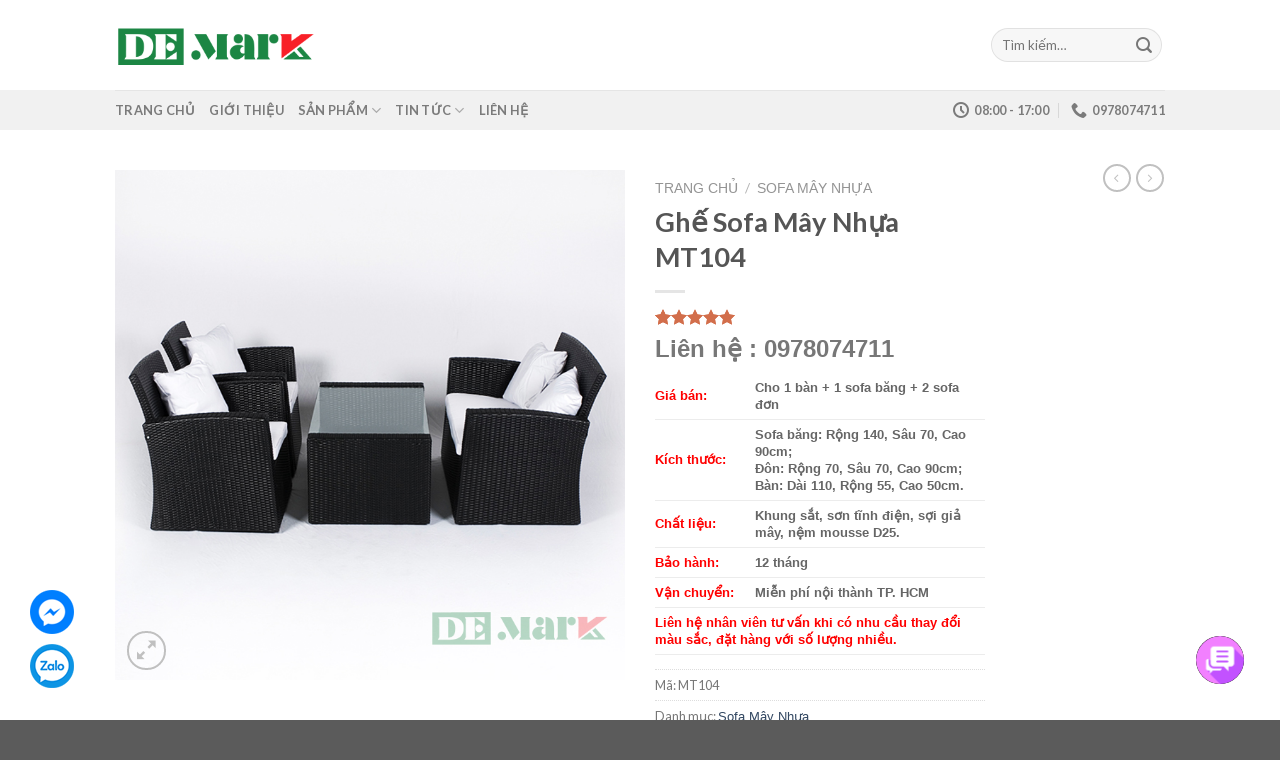

--- FILE ---
content_type: text/html; charset=UTF-8
request_url: https://banghenhaan.com/ghe-sofa-may-nhua-mt104/
body_size: 33642
content:
<!DOCTYPE html>
<!--[if IE 9 ]> <html lang="vi" prefix="og: https://ogp.me/ns#" class="ie9 loading-site no-js"> <![endif]-->
<!--[if IE 8 ]> <html lang="vi" prefix="og: https://ogp.me/ns#" class="ie8 loading-site no-js"> <![endif]-->
<!--[if (gte IE 9)|!(IE)]><!--><html lang="vi" prefix="og: https://ogp.me/ns#" class="loading-site no-js"> <!--<![endif]-->
<head>
	<meta charset="UTF-8" />
	<link rel="profile" href="http://gmpg.org/xfn/11" />
	<link rel="pingback" href="https://banghenhaan.com/xmlrpc.php" />

	<script>(function(html){html.className = html.className.replace(/\bno-js\b/,'js')})(document.documentElement);</script>
<meta name="viewport" content="width=device-width, initial-scale=1, maximum-scale=1" />
<!-- Search Engine Optimization by Rank Math - https://rankmath.com/ -->
<title>Ghế Sofa Mây Nhựa MT104 - DeMark Furniture</title>
<meta name="description" content="Sản phẩm không đồ sộ về thiết kế, không cầu kì về kiểu dáng nhưng ghế sofa mây nhựa MT104 lại mang đến những sự mềm mại và thân thiện. Kiểu đan nong một thẳng tắp, đều đặn đậm tính nghệ thuật truyền thống cùng những sợi nhựa bóng bẩy sang trọng giúp cho ghế sofa mây nhựa MT104 ấn tượng hơn trong mắt người nhìn."/>
<meta name="robots" content="follow, index, max-snippet:-1, max-video-preview:-1, max-image-preview:large"/>
<link rel="canonical" href="https://banghenhaan.com/ghe-sofa-may-nhua-mt104/" />
<meta property="og:locale" content="vi_VN" />
<meta property="og:type" content="product" />
<meta property="og:title" content="Ghế Sofa Mây Nhựa MT104 - DeMark Furniture" />
<meta property="og:description" content="Sản phẩm không đồ sộ về thiết kế, không cầu kì về kiểu dáng nhưng ghế sofa mây nhựa MT104 lại mang đến những sự mềm mại và thân thiện. Kiểu đan nong một thẳng tắp, đều đặn đậm tính nghệ thuật truyền thống cùng những sợi nhựa bóng bẩy sang trọng giúp cho ghế sofa mây nhựa MT104 ấn tượng hơn trong mắt người nhìn." />
<meta property="og:url" content="https://banghenhaan.com/ghe-sofa-may-nhua-mt104/" />
<meta property="og:site_name" content="DeMark Furniture" />
<meta property="og:updated_time" content="2023-09-01T22:28:59+00:00" />
<meta property="og:image" content="https://banghenhaan.com/wp-content/uploads/2021/08/ghe-sofa-may-nhua-MT104.jpg" />
<meta property="og:image:secure_url" content="https://banghenhaan.com/wp-content/uploads/2021/08/ghe-sofa-may-nhua-MT104.jpg" />
<meta property="og:image:width" content="720" />
<meta property="og:image:height" content="720" />
<meta property="og:image:alt" content="ghế sofa mây nhựa" />
<meta property="og:image:type" content="image/jpeg" />
<meta property="product:price:currency" content="VND" />
<meta property="product:availability" content="instock" />
<meta name="twitter:card" content="summary_large_image" />
<meta name="twitter:title" content="Ghế Sofa Mây Nhựa MT104 - DeMark Furniture" />
<meta name="twitter:description" content="Sản phẩm không đồ sộ về thiết kế, không cầu kì về kiểu dáng nhưng ghế sofa mây nhựa MT104 lại mang đến những sự mềm mại và thân thiện. Kiểu đan nong một thẳng tắp, đều đặn đậm tính nghệ thuật truyền thống cùng những sợi nhựa bóng bẩy sang trọng giúp cho ghế sofa mây nhựa MT104 ấn tượng hơn trong mắt người nhìn." />
<meta name="twitter:image" content="https://banghenhaan.com/wp-content/uploads/2021/08/ghe-sofa-may-nhua-MT104.jpg" />
<!-- /Rank Math WordPress SEO plugin -->

<link rel='dns-prefetch' href='//fonts.googleapis.com' />
<link rel="alternate" type="application/rss+xml" title="Dòng thông tin DeMark Furniture &raquo;" href="https://banghenhaan.com/feed/" />
<link rel="alternate" type="application/rss+xml" title="DeMark Furniture &raquo; Dòng bình luận" href="https://banghenhaan.com/comments/feed/" />
<link rel="alternate" type="application/rss+xml" title="DeMark Furniture &raquo; Ghế Sofa Mây Nhựa MT104 Dòng bình luận" href="https://banghenhaan.com/ghe-sofa-may-nhua-mt104/feed/" />
<link rel="alternate" title="oNhúng (JSON)" type="application/json+oembed" href="https://banghenhaan.com/wp-json/oembed/1.0/embed?url=https%3A%2F%2Fbanghenhaan.com%2Fghe-sofa-may-nhua-mt104%2F" />
<link rel="alternate" title="oNhúng (XML)" type="text/xml+oembed" href="https://banghenhaan.com/wp-json/oembed/1.0/embed?url=https%3A%2F%2Fbanghenhaan.com%2Fghe-sofa-may-nhua-mt104%2F&#038;format=xml" />
<style id='wp-img-auto-sizes-contain-inline-css' type='text/css'>
img:is([sizes=auto i],[sizes^="auto," i]){contain-intrinsic-size:3000px 1500px}
/*# sourceURL=wp-img-auto-sizes-contain-inline-css */
</style>
<style id='wp-emoji-styles-inline-css' type='text/css'>

	img.wp-smiley, img.emoji {
		display: inline !important;
		border: none !important;
		box-shadow: none !important;
		height: 1em !important;
		width: 1em !important;
		margin: 0 0.07em !important;
		vertical-align: -0.1em !important;
		background: none !important;
		padding: 0 !important;
	}
/*# sourceURL=wp-emoji-styles-inline-css */
</style>
<style id='wp-block-library-inline-css' type='text/css'>
:root{--wp-block-synced-color:#7a00df;--wp-block-synced-color--rgb:122,0,223;--wp-bound-block-color:var(--wp-block-synced-color);--wp-editor-canvas-background:#ddd;--wp-admin-theme-color:#007cba;--wp-admin-theme-color--rgb:0,124,186;--wp-admin-theme-color-darker-10:#006ba1;--wp-admin-theme-color-darker-10--rgb:0,107,160.5;--wp-admin-theme-color-darker-20:#005a87;--wp-admin-theme-color-darker-20--rgb:0,90,135;--wp-admin-border-width-focus:2px}@media (min-resolution:192dpi){:root{--wp-admin-border-width-focus:1.5px}}.wp-element-button{cursor:pointer}:root .has-very-light-gray-background-color{background-color:#eee}:root .has-very-dark-gray-background-color{background-color:#313131}:root .has-very-light-gray-color{color:#eee}:root .has-very-dark-gray-color{color:#313131}:root .has-vivid-green-cyan-to-vivid-cyan-blue-gradient-background{background:linear-gradient(135deg,#00d084,#0693e3)}:root .has-purple-crush-gradient-background{background:linear-gradient(135deg,#34e2e4,#4721fb 50%,#ab1dfe)}:root .has-hazy-dawn-gradient-background{background:linear-gradient(135deg,#faaca8,#dad0ec)}:root .has-subdued-olive-gradient-background{background:linear-gradient(135deg,#fafae1,#67a671)}:root .has-atomic-cream-gradient-background{background:linear-gradient(135deg,#fdd79a,#004a59)}:root .has-nightshade-gradient-background{background:linear-gradient(135deg,#330968,#31cdcf)}:root .has-midnight-gradient-background{background:linear-gradient(135deg,#020381,#2874fc)}:root{--wp--preset--font-size--normal:16px;--wp--preset--font-size--huge:42px}.has-regular-font-size{font-size:1em}.has-larger-font-size{font-size:2.625em}.has-normal-font-size{font-size:var(--wp--preset--font-size--normal)}.has-huge-font-size{font-size:var(--wp--preset--font-size--huge)}.has-text-align-center{text-align:center}.has-text-align-left{text-align:left}.has-text-align-right{text-align:right}.has-fit-text{white-space:nowrap!important}#end-resizable-editor-section{display:none}.aligncenter{clear:both}.items-justified-left{justify-content:flex-start}.items-justified-center{justify-content:center}.items-justified-right{justify-content:flex-end}.items-justified-space-between{justify-content:space-between}.screen-reader-text{border:0;clip-path:inset(50%);height:1px;margin:-1px;overflow:hidden;padding:0;position:absolute;width:1px;word-wrap:normal!important}.screen-reader-text:focus{background-color:#ddd;clip-path:none;color:#444;display:block;font-size:1em;height:auto;left:5px;line-height:normal;padding:15px 23px 14px;text-decoration:none;top:5px;width:auto;z-index:100000}html :where(.has-border-color){border-style:solid}html :where([style*=border-top-color]){border-top-style:solid}html :where([style*=border-right-color]){border-right-style:solid}html :where([style*=border-bottom-color]){border-bottom-style:solid}html :where([style*=border-left-color]){border-left-style:solid}html :where([style*=border-width]){border-style:solid}html :where([style*=border-top-width]){border-top-style:solid}html :where([style*=border-right-width]){border-right-style:solid}html :where([style*=border-bottom-width]){border-bottom-style:solid}html :where([style*=border-left-width]){border-left-style:solid}html :where(img[class*=wp-image-]){height:auto;max-width:100%}:where(figure){margin:0 0 1em}html :where(.is-position-sticky){--wp-admin--admin-bar--position-offset:var(--wp-admin--admin-bar--height,0px)}@media screen and (max-width:600px){html :where(.is-position-sticky){--wp-admin--admin-bar--position-offset:0px}}

/*# sourceURL=wp-block-library-inline-css */
</style><style id='wp-block-paragraph-inline-css' type='text/css'>
.is-small-text{font-size:.875em}.is-regular-text{font-size:1em}.is-large-text{font-size:2.25em}.is-larger-text{font-size:3em}.has-drop-cap:not(:focus):first-letter{float:left;font-size:8.4em;font-style:normal;font-weight:100;line-height:.68;margin:.05em .1em 0 0;text-transform:uppercase}body.rtl .has-drop-cap:not(:focus):first-letter{float:none;margin-left:.1em}p.has-drop-cap.has-background{overflow:hidden}:root :where(p.has-background){padding:1.25em 2.375em}:where(p.has-text-color:not(.has-link-color)) a{color:inherit}p.has-text-align-left[style*="writing-mode:vertical-lr"],p.has-text-align-right[style*="writing-mode:vertical-rl"]{rotate:180deg}
/*# sourceURL=https://banghenhaan.com/wp-includes/blocks/paragraph/style.min.css */
</style>
<link rel='stylesheet' id='wc-blocks-style-css' href='https://banghenhaan.com/wp-content/plugins/woocommerce/assets/client/blocks/wc-blocks.css?ver=wc-8.8.6' type='text/css' media='all' />
<style id='global-styles-inline-css' type='text/css'>
:root{--wp--preset--aspect-ratio--square: 1;--wp--preset--aspect-ratio--4-3: 4/3;--wp--preset--aspect-ratio--3-4: 3/4;--wp--preset--aspect-ratio--3-2: 3/2;--wp--preset--aspect-ratio--2-3: 2/3;--wp--preset--aspect-ratio--16-9: 16/9;--wp--preset--aspect-ratio--9-16: 9/16;--wp--preset--color--black: #000000;--wp--preset--color--cyan-bluish-gray: #abb8c3;--wp--preset--color--white: #ffffff;--wp--preset--color--pale-pink: #f78da7;--wp--preset--color--vivid-red: #cf2e2e;--wp--preset--color--luminous-vivid-orange: #ff6900;--wp--preset--color--luminous-vivid-amber: #fcb900;--wp--preset--color--light-green-cyan: #7bdcb5;--wp--preset--color--vivid-green-cyan: #00d084;--wp--preset--color--pale-cyan-blue: #8ed1fc;--wp--preset--color--vivid-cyan-blue: #0693e3;--wp--preset--color--vivid-purple: #9b51e0;--wp--preset--gradient--vivid-cyan-blue-to-vivid-purple: linear-gradient(135deg,rgb(6,147,227) 0%,rgb(155,81,224) 100%);--wp--preset--gradient--light-green-cyan-to-vivid-green-cyan: linear-gradient(135deg,rgb(122,220,180) 0%,rgb(0,208,130) 100%);--wp--preset--gradient--luminous-vivid-amber-to-luminous-vivid-orange: linear-gradient(135deg,rgb(252,185,0) 0%,rgb(255,105,0) 100%);--wp--preset--gradient--luminous-vivid-orange-to-vivid-red: linear-gradient(135deg,rgb(255,105,0) 0%,rgb(207,46,46) 100%);--wp--preset--gradient--very-light-gray-to-cyan-bluish-gray: linear-gradient(135deg,rgb(238,238,238) 0%,rgb(169,184,195) 100%);--wp--preset--gradient--cool-to-warm-spectrum: linear-gradient(135deg,rgb(74,234,220) 0%,rgb(151,120,209) 20%,rgb(207,42,186) 40%,rgb(238,44,130) 60%,rgb(251,105,98) 80%,rgb(254,248,76) 100%);--wp--preset--gradient--blush-light-purple: linear-gradient(135deg,rgb(255,206,236) 0%,rgb(152,150,240) 100%);--wp--preset--gradient--blush-bordeaux: linear-gradient(135deg,rgb(254,205,165) 0%,rgb(254,45,45) 50%,rgb(107,0,62) 100%);--wp--preset--gradient--luminous-dusk: linear-gradient(135deg,rgb(255,203,112) 0%,rgb(199,81,192) 50%,rgb(65,88,208) 100%);--wp--preset--gradient--pale-ocean: linear-gradient(135deg,rgb(255,245,203) 0%,rgb(182,227,212) 50%,rgb(51,167,181) 100%);--wp--preset--gradient--electric-grass: linear-gradient(135deg,rgb(202,248,128) 0%,rgb(113,206,126) 100%);--wp--preset--gradient--midnight: linear-gradient(135deg,rgb(2,3,129) 0%,rgb(40,116,252) 100%);--wp--preset--font-size--small: 13px;--wp--preset--font-size--medium: 20px;--wp--preset--font-size--large: 36px;--wp--preset--font-size--x-large: 42px;--wp--preset--spacing--20: 0.44rem;--wp--preset--spacing--30: 0.67rem;--wp--preset--spacing--40: 1rem;--wp--preset--spacing--50: 1.5rem;--wp--preset--spacing--60: 2.25rem;--wp--preset--spacing--70: 3.38rem;--wp--preset--spacing--80: 5.06rem;--wp--preset--shadow--natural: 6px 6px 9px rgba(0, 0, 0, 0.2);--wp--preset--shadow--deep: 12px 12px 50px rgba(0, 0, 0, 0.4);--wp--preset--shadow--sharp: 6px 6px 0px rgba(0, 0, 0, 0.2);--wp--preset--shadow--outlined: 6px 6px 0px -3px rgb(255, 255, 255), 6px 6px rgb(0, 0, 0);--wp--preset--shadow--crisp: 6px 6px 0px rgb(0, 0, 0);}:where(.is-layout-flex){gap: 0.5em;}:where(.is-layout-grid){gap: 0.5em;}body .is-layout-flex{display: flex;}.is-layout-flex{flex-wrap: wrap;align-items: center;}.is-layout-flex > :is(*, div){margin: 0;}body .is-layout-grid{display: grid;}.is-layout-grid > :is(*, div){margin: 0;}:where(.wp-block-columns.is-layout-flex){gap: 2em;}:where(.wp-block-columns.is-layout-grid){gap: 2em;}:where(.wp-block-post-template.is-layout-flex){gap: 1.25em;}:where(.wp-block-post-template.is-layout-grid){gap: 1.25em;}.has-black-color{color: var(--wp--preset--color--black) !important;}.has-cyan-bluish-gray-color{color: var(--wp--preset--color--cyan-bluish-gray) !important;}.has-white-color{color: var(--wp--preset--color--white) !important;}.has-pale-pink-color{color: var(--wp--preset--color--pale-pink) !important;}.has-vivid-red-color{color: var(--wp--preset--color--vivid-red) !important;}.has-luminous-vivid-orange-color{color: var(--wp--preset--color--luminous-vivid-orange) !important;}.has-luminous-vivid-amber-color{color: var(--wp--preset--color--luminous-vivid-amber) !important;}.has-light-green-cyan-color{color: var(--wp--preset--color--light-green-cyan) !important;}.has-vivid-green-cyan-color{color: var(--wp--preset--color--vivid-green-cyan) !important;}.has-pale-cyan-blue-color{color: var(--wp--preset--color--pale-cyan-blue) !important;}.has-vivid-cyan-blue-color{color: var(--wp--preset--color--vivid-cyan-blue) !important;}.has-vivid-purple-color{color: var(--wp--preset--color--vivid-purple) !important;}.has-black-background-color{background-color: var(--wp--preset--color--black) !important;}.has-cyan-bluish-gray-background-color{background-color: var(--wp--preset--color--cyan-bluish-gray) !important;}.has-white-background-color{background-color: var(--wp--preset--color--white) !important;}.has-pale-pink-background-color{background-color: var(--wp--preset--color--pale-pink) !important;}.has-vivid-red-background-color{background-color: var(--wp--preset--color--vivid-red) !important;}.has-luminous-vivid-orange-background-color{background-color: var(--wp--preset--color--luminous-vivid-orange) !important;}.has-luminous-vivid-amber-background-color{background-color: var(--wp--preset--color--luminous-vivid-amber) !important;}.has-light-green-cyan-background-color{background-color: var(--wp--preset--color--light-green-cyan) !important;}.has-vivid-green-cyan-background-color{background-color: var(--wp--preset--color--vivid-green-cyan) !important;}.has-pale-cyan-blue-background-color{background-color: var(--wp--preset--color--pale-cyan-blue) !important;}.has-vivid-cyan-blue-background-color{background-color: var(--wp--preset--color--vivid-cyan-blue) !important;}.has-vivid-purple-background-color{background-color: var(--wp--preset--color--vivid-purple) !important;}.has-black-border-color{border-color: var(--wp--preset--color--black) !important;}.has-cyan-bluish-gray-border-color{border-color: var(--wp--preset--color--cyan-bluish-gray) !important;}.has-white-border-color{border-color: var(--wp--preset--color--white) !important;}.has-pale-pink-border-color{border-color: var(--wp--preset--color--pale-pink) !important;}.has-vivid-red-border-color{border-color: var(--wp--preset--color--vivid-red) !important;}.has-luminous-vivid-orange-border-color{border-color: var(--wp--preset--color--luminous-vivid-orange) !important;}.has-luminous-vivid-amber-border-color{border-color: var(--wp--preset--color--luminous-vivid-amber) !important;}.has-light-green-cyan-border-color{border-color: var(--wp--preset--color--light-green-cyan) !important;}.has-vivid-green-cyan-border-color{border-color: var(--wp--preset--color--vivid-green-cyan) !important;}.has-pale-cyan-blue-border-color{border-color: var(--wp--preset--color--pale-cyan-blue) !important;}.has-vivid-cyan-blue-border-color{border-color: var(--wp--preset--color--vivid-cyan-blue) !important;}.has-vivid-purple-border-color{border-color: var(--wp--preset--color--vivid-purple) !important;}.has-vivid-cyan-blue-to-vivid-purple-gradient-background{background: var(--wp--preset--gradient--vivid-cyan-blue-to-vivid-purple) !important;}.has-light-green-cyan-to-vivid-green-cyan-gradient-background{background: var(--wp--preset--gradient--light-green-cyan-to-vivid-green-cyan) !important;}.has-luminous-vivid-amber-to-luminous-vivid-orange-gradient-background{background: var(--wp--preset--gradient--luminous-vivid-amber-to-luminous-vivid-orange) !important;}.has-luminous-vivid-orange-to-vivid-red-gradient-background{background: var(--wp--preset--gradient--luminous-vivid-orange-to-vivid-red) !important;}.has-very-light-gray-to-cyan-bluish-gray-gradient-background{background: var(--wp--preset--gradient--very-light-gray-to-cyan-bluish-gray) !important;}.has-cool-to-warm-spectrum-gradient-background{background: var(--wp--preset--gradient--cool-to-warm-spectrum) !important;}.has-blush-light-purple-gradient-background{background: var(--wp--preset--gradient--blush-light-purple) !important;}.has-blush-bordeaux-gradient-background{background: var(--wp--preset--gradient--blush-bordeaux) !important;}.has-luminous-dusk-gradient-background{background: var(--wp--preset--gradient--luminous-dusk) !important;}.has-pale-ocean-gradient-background{background: var(--wp--preset--gradient--pale-ocean) !important;}.has-electric-grass-gradient-background{background: var(--wp--preset--gradient--electric-grass) !important;}.has-midnight-gradient-background{background: var(--wp--preset--gradient--midnight) !important;}.has-small-font-size{font-size: var(--wp--preset--font-size--small) !important;}.has-medium-font-size{font-size: var(--wp--preset--font-size--medium) !important;}.has-large-font-size{font-size: var(--wp--preset--font-size--large) !important;}.has-x-large-font-size{font-size: var(--wp--preset--font-size--x-large) !important;}
/*# sourceURL=global-styles-inline-css */
</style>

<style id='classic-theme-styles-inline-css' type='text/css'>
/*! This file is auto-generated */
.wp-block-button__link{color:#fff;background-color:#32373c;border-radius:9999px;box-shadow:none;text-decoration:none;padding:calc(.667em + 2px) calc(1.333em + 2px);font-size:1.125em}.wp-block-file__button{background:#32373c;color:#fff;text-decoration:none}
/*# sourceURL=/wp-includes/css/classic-themes.min.css */
</style>
<link rel='stylesheet' id='photoswipe-css' href='https://banghenhaan.com/wp-content/plugins/woocommerce/assets/css/photoswipe/photoswipe.min.css?ver=8.8.6' type='text/css' media='all' />
<link rel='stylesheet' id='photoswipe-default-skin-css' href='https://banghenhaan.com/wp-content/plugins/woocommerce/assets/css/photoswipe/default-skin/default-skin.min.css?ver=8.8.6' type='text/css' media='all' />
<style id='woocommerce-inline-inline-css' type='text/css'>
.woocommerce form .form-row .required { visibility: visible; }
/*# sourceURL=woocommerce-inline-inline-css */
</style>
<link rel='stylesheet' id='ez-toc-css' href='https://banghenhaan.com/wp-content/plugins/easy-table-of-contents/assets/css/screen.min.css?ver=2.0.66.1' type='text/css' media='all' />
<style id='ez-toc-inline-css' type='text/css'>
div#ez-toc-container .ez-toc-title {font-size: 120%;}div#ez-toc-container .ez-toc-title {font-weight: 500;}div#ez-toc-container ul li {font-size: 95%;}div#ez-toc-container ul li {font-weight: 500;}div#ez-toc-container nav ul ul li {font-size: 90%;}
.ez-toc-container-direction {direction: ltr;}.ez-toc-counter ul{counter-reset: item ;}.ez-toc-counter nav ul li a::before {content: counters(item, ".", decimal) ". ";display: inline-block;counter-increment: item;flex-grow: 0;flex-shrink: 0;margin-right: .2em; float: left; }.ez-toc-widget-direction {direction: ltr;}.ez-toc-widget-container ul{counter-reset: item ;}.ez-toc-widget-container nav ul li a::before {content: counters(item, ".", decimal) ". ";display: inline-block;counter-increment: item;flex-grow: 0;flex-shrink: 0;margin-right: .2em; float: left; }
/*# sourceURL=ez-toc-inline-css */
</style>
<link rel='stylesheet' id='flatsome-icons-css' href='https://banghenhaan.com/wp-content/themes/flatsome/assets/css/fl-icons.css?ver=3.12' type='text/css' media='all' />
<link rel='stylesheet' id='flatsome-main-css' href='https://banghenhaan.com/wp-content/themes/flatsome/assets/css/flatsome.css?ver=3.13.3' type='text/css' media='all' />
<link rel='stylesheet' id='flatsome-shop-css' href='https://banghenhaan.com/wp-content/themes/flatsome/assets/css/flatsome-shop.css?ver=3.13.3' type='text/css' media='all' />
<link rel='stylesheet' id='flatsome-style-css' href='https://banghenhaan.com/wp-content/themes/flatsome-child/style.css?ver=3.0' type='text/css' media='all' />
<link rel='stylesheet' id='flatsome-googlefonts-css' href='//fonts.googleapis.com/css?family=Lato%3Aregular%2C700%2C400%2C700%7CDancing+Script%3Aregular%2C400&#038;display=swap&#038;ver=3.9' type='text/css' media='all' />
<script type="text/javascript" src="https://banghenhaan.com/wp-includes/js/jquery/jquery.min.js?ver=3.7.1" id="jquery-core-js"></script>
<script type="text/javascript" src="https://banghenhaan.com/wp-includes/js/jquery/jquery-migrate.min.js?ver=3.4.1" id="jquery-migrate-js"></script>
<script type="text/javascript" src="https://banghenhaan.com/wp-content/plugins/woocommerce/assets/js/jquery-blockui/jquery.blockUI.min.js?ver=2.7.0-wc.8.8.6" id="jquery-blockui-js" defer="defer" data-wp-strategy="defer"></script>
<script type="text/javascript" id="wc-add-to-cart-js-extra">
/* <![CDATA[ */
var wc_add_to_cart_params = {"ajax_url":"/wp-admin/admin-ajax.php","wc_ajax_url":"/?wc-ajax=%%endpoint%%","i18n_view_cart":"Xem gi\u1ecf h\u00e0ng","cart_url":"https://banghenhaan.com/cart/","is_cart":"","cart_redirect_after_add":"no"};
//# sourceURL=wc-add-to-cart-js-extra
/* ]]> */
</script>
<script type="text/javascript" src="https://banghenhaan.com/wp-content/plugins/woocommerce/assets/js/frontend/add-to-cart.min.js?ver=8.8.6" id="wc-add-to-cart-js" defer="defer" data-wp-strategy="defer"></script>
<script type="text/javascript" src="https://banghenhaan.com/wp-content/plugins/woocommerce/assets/js/photoswipe/photoswipe.min.js?ver=4.1.1-wc.8.8.6" id="photoswipe-js" defer="defer" data-wp-strategy="defer"></script>
<script type="text/javascript" src="https://banghenhaan.com/wp-content/plugins/woocommerce/assets/js/photoswipe/photoswipe-ui-default.min.js?ver=4.1.1-wc.8.8.6" id="photoswipe-ui-default-js" defer="defer" data-wp-strategy="defer"></script>
<script type="text/javascript" id="wc-single-product-js-extra">
/* <![CDATA[ */
var wc_single_product_params = {"i18n_required_rating_text":"Vui l\u00f2ng ch\u1ecdn m\u1ed9t m\u1ee9c \u0111\u00e1nh gi\u00e1","review_rating_required":"yes","flexslider":{"rtl":false,"animation":"slide","smoothHeight":true,"directionNav":false,"controlNav":"thumbnails","slideshow":false,"animationSpeed":500,"animationLoop":false,"allowOneSlide":false},"zoom_enabled":"","zoom_options":[],"photoswipe_enabled":"1","photoswipe_options":{"shareEl":false,"closeOnScroll":false,"history":false,"hideAnimationDuration":0,"showAnimationDuration":0},"flexslider_enabled":""};
//# sourceURL=wc-single-product-js-extra
/* ]]> */
</script>
<script type="text/javascript" src="https://banghenhaan.com/wp-content/plugins/woocommerce/assets/js/frontend/single-product.min.js?ver=8.8.6" id="wc-single-product-js" defer="defer" data-wp-strategy="defer"></script>
<script type="text/javascript" src="https://banghenhaan.com/wp-content/plugins/woocommerce/assets/js/js-cookie/js.cookie.min.js?ver=2.1.4-wc.8.8.6" id="js-cookie-js" defer="defer" data-wp-strategy="defer"></script>
<script type="text/javascript" id="woocommerce-js-extra">
/* <![CDATA[ */
var woocommerce_params = {"ajax_url":"/wp-admin/admin-ajax.php","wc_ajax_url":"/?wc-ajax=%%endpoint%%"};
//# sourceURL=woocommerce-js-extra
/* ]]> */
</script>
<script type="text/javascript" src="https://banghenhaan.com/wp-content/plugins/woocommerce/assets/js/frontend/woocommerce.min.js?ver=8.8.6" id="woocommerce-js" defer="defer" data-wp-strategy="defer"></script>
<link rel="https://api.w.org/" href="https://banghenhaan.com/wp-json/" /><link rel="alternate" title="JSON" type="application/json" href="https://banghenhaan.com/wp-json/wp/v2/product/9087" /><link rel="EditURI" type="application/rsd+xml" title="RSD" href="https://banghenhaan.com/xmlrpc.php?rsd" />
<meta name="generator" content="WordPress 6.9" />
<link rel='shortlink' href='https://banghenhaan.com/?p=9087' />
<style>div.woocommerce-variation-add-to-cart-disabled { display: none ! important; }</style><!-- Google Tag Manager -->
<script>(function(w,d,s,l,i){w[l]=w[l]||[];w[l].push({'gtm.start':
new Date().getTime(),event:'gtm.js'});var f=d.getElementsByTagName(s)[0],
j=d.createElement(s),dl=l!='dataLayer'?'&l='+l:'';j.async=true;j.src=
'https://www.googletagmanager.com/gtm.js?id='+i+dl;f.parentNode.insertBefore(j,f);
})(window,document,'script','dataLayer','GTM-M6K8RBV');</script>
<!-- End Google Tag Manager -->
<meta name="geo.region" content="VN-SG" />
<meta name="geo.placename" content="434-436 Lạc Long Quân, Phường 5, Quận 11, Thành phố Hồ Chí Minh 743010, Vietnam" />
<meta name="geo.position" content="10.769961,106.6427122" />
<meta name="ICBM" content="10.769961,106.6427122" />
<meta name="author" content="CÔNG TY TNHH NỘI THÀNH VIÊN TRANG TRÍ NỘI NGOẠI THẤT DEMARK"><style>.bg{opacity: 0; transition: opacity 1s; -webkit-transition: opacity 1s;} .bg-loaded{opacity: 1;}</style><!--[if IE]><link rel="stylesheet" type="text/css" href="https://banghenhaan.com/wp-content/themes/flatsome/assets/css/ie-fallback.css"><script src="//cdnjs.cloudflare.com/ajax/libs/html5shiv/3.6.1/html5shiv.js"></script><script>var head = document.getElementsByTagName('head')[0],style = document.createElement('style');style.type = 'text/css';style.styleSheet.cssText = ':before,:after{content:none !important';head.appendChild(style);setTimeout(function(){head.removeChild(style);}, 0);</script><script src="https://banghenhaan.com/wp-content/themes/flatsome/assets/libs/ie-flexibility.js"></script><![endif]-->	<noscript><style>.woocommerce-product-gallery{ opacity: 1 !important; }</style></noscript>
	<!-- Call Now Button 1.4.9 (https://callnowbutton.com) [renderer:noop]-->
<link rel="icon" href="https://banghenhaan.com/wp-content/uploads/2021/10/cropped-icon-demark-32x32.png" sizes="32x32" />
<link rel="icon" href="https://banghenhaan.com/wp-content/uploads/2021/10/cropped-icon-demark-192x192.png" sizes="192x192" />
<link rel="apple-touch-icon" href="https://banghenhaan.com/wp-content/uploads/2021/10/cropped-icon-demark-180x180.png" />
<meta name="msapplication-TileImage" content="https://banghenhaan.com/wp-content/uploads/2021/10/cropped-icon-demark-270x270.png" />
<style id="custom-css" type="text/css">:root {--primary-color: #446084;}.header-main{height: 90px}#logo img{max-height: 90px}#logo{width:200px;}.header-top{min-height: 30px}.transparent .header-main{height: 90px}.transparent #logo img{max-height: 90px}.has-transparent + .page-title:first-of-type,.has-transparent + #main > .page-title,.has-transparent + #main > div > .page-title,.has-transparent + #main .page-header-wrapper:first-of-type .page-title{padding-top: 140px;}.header.show-on-scroll,.stuck .header-main{height:70px!important}.stuck #logo img{max-height: 70px!important}.search-form{ width: 100%;}.header-bottom {background-color: #f1f1f1}@media (max-width: 549px) {.header-main{height: 70px}#logo img{max-height: 70px}}body{font-family:"Lato", sans-serif}body{font-weight: 400}.nav > li > a {font-family:"Lato", sans-serif;}.mobile-sidebar-levels-2 .nav > li > ul > li > a {font-family:"Lato", sans-serif;}.nav > li > a {font-weight: 700;}.mobile-sidebar-levels-2 .nav > li > ul > li > a {font-weight: 700;}h1,h2,h3,h4,h5,h6,.heading-font, .off-canvas-center .nav-sidebar.nav-vertical > li > a{font-family: "Lato", sans-serif;}h1,h2,h3,h4,h5,h6,.heading-font,.banner h1,.banner h2{font-weight: 700;}.alt-font{font-family: "Dancing Script", sans-serif;}.alt-font{font-weight: 400!important;}.shop-page-title.featured-title .title-bg{ background-image: url(https://banghenhaan.com/wp-content/uploads/2021/08/ghe-sofa-may-nhua-MT104.jpg)!important;}@media screen and (min-width: 550px){.products .box-vertical .box-image{min-width: 247px!important;width: 247px!important;}}.label-new.menu-item > a:after{content:"Mới";}.label-hot.menu-item > a:after{content:"Nóng";}.label-sale.menu-item > a:after{content:"K.Mại";}.label-popular.menu-item > a:after{content:"Bán chạy";}</style>		<style type="text/css" id="wp-custom-css">
			.posted-on,
.byline,
.posted-in,
.cat-links,
.tags-links,
.comments-link,
.entry-meta {
    display: none !important;
}

p,a{font-family: 'Open Sans' , sans-serif;}
.is-xsmall {
    font-size: .7em;
    display: none;
}
		</style>
		</head>

<body class="wp-singular product-template-default single single-product postid-9087 wp-theme-flatsome wp-child-theme-flatsome-child theme-flatsome woocommerce woocommerce-page woocommerce-no-js lightbox nav-dropdown-has-arrow nav-dropdown-has-shadow nav-dropdown-has-border">

<!-- Google Tag Manager (noscript) -->
<noscript><iframe src="https://www.googletagmanager.com/ns.html?id=GTM-M6K8RBV"
height="0" width="0" style="display:none;visibility:hidden"></iframe></noscript>
<!-- End Google Tag Manager (noscript) -->
<a class="skip-link screen-reader-text" href="#main">Skip to content</a>

<div id="wrapper">

	
	<header id="header" class="header has-sticky sticky-jump">
		<div class="header-wrapper">
			<div id="masthead" class="header-main ">
      <div class="header-inner flex-row container logo-left medium-logo-center" role="navigation">

          <!-- Logo -->
          <div id="logo" class="flex-col logo">
            <!-- Header logo -->
<a href="https://banghenhaan.com/" title="DeMark Furniture - DeMark Furniture" rel="home">
    <img width="200" height="90" src="https://ghegiamay.com/wp-content/uploads/2021/10/logo.png" class="header_logo header-logo" alt="DeMark Furniture"/><img  width="200" height="90" src="https://ghegiamay.com/wp-content/uploads/2021/10/logo.png" class="header-logo-dark" alt="DeMark Furniture"/></a>
          </div>

          <!-- Mobile Left Elements -->
          <div class="flex-col show-for-medium flex-left">
            <ul class="mobile-nav nav nav-left ">
              <li class="nav-icon has-icon">
  		<a href="#" data-open="#main-menu" data-pos="left" data-bg="main-menu-overlay" data-color="" class="is-small" aria-label="Menu" aria-controls="main-menu" aria-expanded="false">
		
		  <i class="icon-menu" ></i>
		  		</a>
	</li>            </ul>
          </div>

          <!-- Left Elements -->
          <div class="flex-col hide-for-medium flex-left
            flex-grow">
            <ul class="header-nav header-nav-main nav nav-left  nav-uppercase" >
                          </ul>
          </div>

          <!-- Right Elements -->
          <div class="flex-col hide-for-medium flex-right">
            <ul class="header-nav header-nav-main nav nav-right  nav-uppercase">
              <li class="header-search-form search-form html relative has-icon">
	<div class="header-search-form-wrapper">
		<div class="searchform-wrapper ux-search-box relative form-flat is-normal"><form role="search" method="get" class="searchform" action="https://banghenhaan.com/">
	<div class="flex-row relative">
						<div class="flex-col flex-grow">
			<label class="screen-reader-text" for="woocommerce-product-search-field-0">Tìm kiếm:</label>
			<input type="search" id="woocommerce-product-search-field-0" class="search-field mb-0" placeholder="Tìm kiếm&hellip;" value="" name="s" />
			<input type="hidden" name="post_type" value="product" />
					</div>
		<div class="flex-col">
			<button type="submit" value="Tìm kiếm" class="ux-search-submit submit-button secondary button icon mb-0" aria-label="Submit">
				<i class="icon-search" ></i>			</button>
		</div>
	</div>
	<div class="live-search-results text-left z-top"></div>
</form>
</div>	</div>
</li>            </ul>
          </div>

          <!-- Mobile Right Elements -->
          <div class="flex-col show-for-medium flex-right">
            <ul class="mobile-nav nav nav-right ">
              <li class="cart-item has-icon">

      <a href="https://banghenhaan.com/cart/" class="header-cart-link off-canvas-toggle nav-top-link is-small" data-open="#cart-popup" data-class="off-canvas-cart" title="Giỏ hàng" data-pos="right">
  
    <span class="cart-icon image-icon">
    <strong>0</strong>
  </span>
  </a>


  <!-- Cart Sidebar Popup -->
  <div id="cart-popup" class="mfp-hide widget_shopping_cart">
  <div class="cart-popup-inner inner-padding">
      <div class="cart-popup-title text-center">
          <h4 class="uppercase">Giỏ hàng</h4>
          <div class="is-divider"></div>
      </div>
      <div class="widget_shopping_cart_content">
          

	<p class="woocommerce-mini-cart__empty-message">Chưa có sản phẩm trong giỏ hàng.</p>


      </div>
             <div class="cart-sidebar-content relative"></div>  </div>
  </div>

</li>
            </ul>
          </div>

      </div>
     
            <div class="container"><div class="top-divider full-width"></div></div>
      </div><div id="wide-nav" class="header-bottom wide-nav hide-for-medium">
    <div class="flex-row container">

                        <div class="flex-col hide-for-medium flex-left">
                <ul class="nav header-nav header-bottom-nav nav-left  nav-uppercase">
                    <li id="menu-item-9419" class="menu-item menu-item-type-custom menu-item-object-custom menu-item-home menu-item-9419 menu-item-design-default"><a href="https://banghenhaan.com/" class="nav-top-link">Trang Chủ</a></li>
<li id="menu-item-9423" class="menu-item menu-item-type-post_type menu-item-object-page menu-item-9423 menu-item-design-default"><a href="https://banghenhaan.com/gioi-thieu/" class="nav-top-link">Giới Thiệu</a></li>
<li id="menu-item-10358" class="menu-item menu-item-type-custom menu-item-object-custom menu-item-has-children menu-item-10358 menu-item-design-default has-dropdown"><a href="https://banghenhaan.com/shop/" class="nav-top-link">Sản Phẩm<i class="icon-angle-down" ></i></a>
<ul class="sub-menu nav-dropdown nav-dropdown-default">
	<li id="menu-item-9412" class="menu-item menu-item-type-taxonomy menu-item-object-category menu-item-9412"><a href="https://banghenhaan.com/sofa-may-nhua/">Sofa mây nhựa</a></li>
	<li id="menu-item-9413" class="menu-item menu-item-type-taxonomy menu-item-object-category menu-item-9413"><a href="https://banghenhaan.com/ghe-quay-bar/">Ghế quầy bar</a></li>
	<li id="menu-item-10357" class="menu-item menu-item-type-custom menu-item-object-custom menu-item-10357"><a href="https://banghenhaan.com/ban-ghe-nhua-gia-may-cao-cap/">Bàn Ghế Giả Mây</a></li>
	<li id="menu-item-10370" class="menu-item menu-item-type-custom menu-item-object-custom menu-item-10370"><a href="https://banghenhaan.com/xich-du-ngoai-troi/">Xích Đu</a></li>
	<li id="menu-item-9418" class="menu-item menu-item-type-taxonomy menu-item-object-category menu-item-9418"><a href="https://banghenhaan.com/ghe-ho-boi/">Ghế hồ bơi</a></li>
	<li id="menu-item-10359" class="menu-item menu-item-type-custom menu-item-object-custom menu-item-10359"><a href="https://banghenhaan.com/du-che-nang/">Dù Che Nắng</a></li>
</ul>
</li>
<li id="menu-item-9410" class="menu-item menu-item-type-taxonomy menu-item-object-category menu-item-has-children menu-item-9410 menu-item-design-default has-dropdown"><a href="https://banghenhaan.com/tin-tuc/" class="nav-top-link">Tin Tức<i class="icon-angle-down" ></i></a>
<ul class="sub-menu nav-dropdown nav-dropdown-default">
	<li id="menu-item-9409" class="menu-item menu-item-type-taxonomy menu-item-object-category menu-item-9409"><a href="https://banghenhaan.com/goc-tu-van/">Góc Tư Vấn</a></li>
	<li id="menu-item-9411" class="menu-item menu-item-type-taxonomy menu-item-object-category menu-item-9411"><a href="https://banghenhaan.com/du-an/">Dự Án</a></li>
</ul>
</li>
<li id="menu-item-10360" class="menu-item menu-item-type-custom menu-item-object-custom menu-item-10360 menu-item-design-default"><a href="https://banghenhaan.com/lien-he/" class="nav-top-link">Liên Hệ</a></li>
                </ul>
            </div>
            
            
                        <div class="flex-col hide-for-medium flex-right flex-grow">
              <ul class="nav header-nav header-bottom-nav nav-right  nav-uppercase">
                   <li class="header-contact-wrapper">
		<ul id="header-contact" class="nav nav-divided nav-uppercase header-contact">
		
					
						<li class="">
			  <a class="tooltip" title="08:00 - 17:00 ">
			  	   <i class="icon-clock" style="font-size:16px;"></i>			        <span>08:00 - 17:00</span>
			  </a>
			 </li>
			
						<li class="">
			  <a href="tel:0978074711" class="tooltip" title="0978074711">
			     <i class="icon-phone" style="font-size:16px;"></i>			      <span>0978074711</span>
			  </a>
			</li>
				</ul>
</li>              </ul>
            </div>
            
            
    </div>
</div>

<div class="header-bg-container fill"><div class="header-bg-image fill"></div><div class="header-bg-color fill"></div></div>		</div>
	</header>

	
	<main id="main" class="">

	<div class="shop-container">
		
			<div class="container">
	<div class="woocommerce-notices-wrapper"></div></div>
<div id="product-9087" class="product type-product post-9087 status-publish first instock product_cat-sofa-may-nhua product_tag-ban-ghe-sofa-may-nhua product_tag-ghe-sofa-may-nhua product_tag-ghe-sofa-nhua-gia-may product_tag-sofa-may-nhua product_tag-sofa-may-nhua-ngoai-troi product_tag-sofa-may-nhua-phong-khach product_tag-sofa-ngoai-troi product_tag-sofa-nhua-gia-may product_tag-sofa-nhua-gia-may-ha-noi product_tag-sofa-nhua-gia-may-tphcm has-post-thumbnail shipping-taxable product-type-simple">
	<div class="product-container">

<div class="product-main">
	<div class="row content-row mb-0">

		<div class="product-gallery col large-6">
		
<div class="product-images relative mb-half has-hover woocommerce-product-gallery woocommerce-product-gallery--with-images woocommerce-product-gallery--columns-4 images" data-columns="4">

  <div class="badge-container is-larger absolute left top z-1">
</div>
  <div class="image-tools absolute top show-on-hover right z-3">
      </div>

  <figure class="woocommerce-product-gallery__wrapper product-gallery-slider slider slider-nav-small mb-half"
        data-flickity-options='{
                "cellAlign": "center",
                "wrapAround": true,
                "autoPlay": false,
                "prevNextButtons":true,
                "adaptiveHeight": true,
                "imagesLoaded": true,
                "lazyLoad": 1,
                "dragThreshold" : 15,
                "pageDots": false,
                "rightToLeft": false       }'>
    <div data-thumb="https://banghenhaan.com/wp-content/uploads/2021/08/ghe-sofa-may-nhua-MT104-100x100.jpg" class="woocommerce-product-gallery__image slide first"><a href="https://banghenhaan.com/wp-content/uploads/2021/08/ghe-sofa-may-nhua-MT104.jpg"><img width="510" height="510" src="https://banghenhaan.com/wp-content/uploads/2021/08/ghe-sofa-may-nhua-MT104-510x510.jpg" class="wp-post-image skip-lazy" alt="" title="ghe-sofa-may-nhua---MT104" data-caption="" data-src="https://banghenhaan.com/wp-content/uploads/2021/08/ghe-sofa-may-nhua-MT104.jpg" data-large_image="https://banghenhaan.com/wp-content/uploads/2021/08/ghe-sofa-may-nhua-MT104.jpg" data-large_image_width="720" data-large_image_height="720" decoding="async" fetchpriority="high" srcset="https://banghenhaan.com/wp-content/uploads/2021/08/ghe-sofa-may-nhua-MT104-510x510.jpg 510w, https://banghenhaan.com/wp-content/uploads/2021/08/ghe-sofa-may-nhua-MT104-400x400.jpg 400w, https://banghenhaan.com/wp-content/uploads/2021/08/ghe-sofa-may-nhua-MT104-280x280.jpg 280w, https://banghenhaan.com/wp-content/uploads/2021/08/ghe-sofa-may-nhua-MT104-247x247.jpg 247w, https://banghenhaan.com/wp-content/uploads/2021/08/ghe-sofa-may-nhua-MT104-100x100.jpg 100w, https://banghenhaan.com/wp-content/uploads/2021/08/ghe-sofa-may-nhua-MT104.jpg 720w" sizes="(max-width: 510px) 100vw, 510px" /></a></div>  </figure>

  <div class="image-tools absolute bottom left z-3">
        <a href="#product-zoom" class="zoom-button button is-outline circle icon tooltip hide-for-small" title="Phóng">
      <i class="icon-expand" ></i>    </a>
   </div>
</div>

		</div>

		<div class="product-info summary col-fit col entry-summary product-summary">
			<nav class="woocommerce-breadcrumb breadcrumbs uppercase"><a href="https://banghenhaan.com">Trang chủ</a> <span class="divider">&#47;</span> <a href="https://banghenhaan.com/sofa-may-nhua/">Sofa Mây Nhựa</a></nav><h1 class="product-title product_title entry-title">
	Ghế Sofa Mây Nhựa MT104</h1>

	<div class="is-divider small"></div>
<ul class="next-prev-thumbs is-small show-for-medium">         <li class="prod-dropdown has-dropdown">
               <a href="https://banghenhaan.com/ghe-sofa-may-nhua-mt103/"  rel="next" class="button icon is-outline circle">
                  <i class="icon-angle-left" ></i>              </a>
              <div class="nav-dropdown">
                <a title="Ghế Sofa Mây Nhựa MT103" href="https://banghenhaan.com/ghe-sofa-may-nhua-mt103/">
                <img width="100" height="100" src="https://banghenhaan.com/wp-content/uploads/2021/08/ghe-sofa-may-nhua-MT103-100x100.jpg" class="attachment-woocommerce_gallery_thumbnail size-woocommerce_gallery_thumbnail wp-post-image" alt="" decoding="async" srcset="https://banghenhaan.com/wp-content/uploads/2021/08/ghe-sofa-may-nhua-MT103-100x100.jpg 100w, https://banghenhaan.com/wp-content/uploads/2021/08/ghe-sofa-may-nhua-MT103-400x400.jpg 400w, https://banghenhaan.com/wp-content/uploads/2021/08/ghe-sofa-may-nhua-MT103-280x280.jpg 280w, https://banghenhaan.com/wp-content/uploads/2021/08/ghe-sofa-may-nhua-MT103-247x247.jpg 247w, https://banghenhaan.com/wp-content/uploads/2021/08/ghe-sofa-may-nhua-MT103-510x510.jpg 510w, https://banghenhaan.com/wp-content/uploads/2021/08/ghe-sofa-may-nhua-MT103.jpg 720w" sizes="(max-width: 100px) 100vw, 100px" /></a>
              </div>
          </li>
               <li class="prod-dropdown has-dropdown">
               <a href="https://banghenhaan.com/ghe-sofa-may-nhua-mt1a4/" rel="next" class="button icon is-outline circle">
                  <i class="icon-angle-right" ></i>              </a>
              <div class="nav-dropdown">
                  <a title="Ghế Sofa Mây Nhựa MT1A4" href="https://banghenhaan.com/ghe-sofa-may-nhua-mt1a4/">
                  <img width="100" height="100" src="https://banghenhaan.com/wp-content/uploads/2021/08/ghe-sofa-may-nhua-MT1A4-100x100.jpg" class="attachment-woocommerce_gallery_thumbnail size-woocommerce_gallery_thumbnail wp-post-image" alt="" decoding="async" srcset="https://banghenhaan.com/wp-content/uploads/2021/08/ghe-sofa-may-nhua-MT1A4-100x100.jpg 100w, https://banghenhaan.com/wp-content/uploads/2021/08/ghe-sofa-may-nhua-MT1A4-400x400.jpg 400w, https://banghenhaan.com/wp-content/uploads/2021/08/ghe-sofa-may-nhua-MT1A4-280x280.jpg 280w, https://banghenhaan.com/wp-content/uploads/2021/08/ghe-sofa-may-nhua-MT1A4-247x247.jpg 247w, https://banghenhaan.com/wp-content/uploads/2021/08/ghe-sofa-may-nhua-MT1A4-510x510.jpg 510w, https://banghenhaan.com/wp-content/uploads/2021/08/ghe-sofa-may-nhua-MT1A4.jpg 720w" sizes="(max-width: 100px) 100vw, 100px" /></a>
              </div>
          </li>
      </ul>
	<div class="woocommerce-product-rating">
		<a href="#reviews" class="woocommerce-review-link" rel="nofollow"><div class="star-rating" role="img" aria-label="Được xếp hạng 5.00 5 sao"><span style="width:100%">Rated <strong class="rating">5.00</strong> out of 5 based on <span class="rating">1</span> customer rating</span></div></a>			</div>

<div class="price-wrapper">
	<p class="price product-page-price ">
  <strong>Liên hệ : 0978074711</strong></p>
</div>
<div class="product-short-description">
	<div class="pro-short-desc">
<table style="font-size: 14.4px; border-collapse: collapse; border-style: none;">
<tbody>
<tr style="height: 21px;">
<td style="width: 28.4925%; height: 21px;"><span style="color: #ff0000; font-family: tahoma, arial, helvetica, sans-serif; font-size: 100%;"><strong>Giá bán:</strong></span></td>
<td style="width: 75.1643%; height: 21px;"><span style="font-family: tahoma, arial, helvetica, sans-serif; font-size: 100%;"><strong>Cho 1 bàn + 1 sofa băng + 2 sofa đơn</strong></span></td>
</tr>
<tr style="height: 21px;">
<td style="width: 28.4925%; height: 21px;"><span style="color: #ff0000; font-family: tahoma, arial, helvetica, sans-serif; font-size: 100%;"><strong>Kích thước: </strong></span></td>
<td style="width: 75.1643%; height: 21px;"><span style="font-family: tahoma, arial, helvetica, sans-serif; font-size: 100%;"><strong>Sofa băng: Rộng 140, Sâu 70, Cao 90cm;</strong></span><br />
<span style="font-family: tahoma, arial, helvetica, sans-serif; font-size: 100%;"><strong>Đôn: Rộng 70, Sâu 70, Cao 90cm;</strong></span><br />
<span style="font-family: tahoma, arial, helvetica, sans-serif; font-size: 100%;"><strong>Bàn: Dài 110, Rộng 55, Cao 50cm.</strong></span></td>
</tr>
<tr style="height: 21px;">
<td style="width: 28.4925%; height: 21px;"><span style="color: #ff0000; font-family: tahoma, arial, helvetica, sans-serif; font-size: 100%;"><strong>Chất liệu:</strong></span></td>
<td style="width: 75.1643%; height: 21px;"><span style="font-family: tahoma, arial, helvetica, sans-serif; font-size: 100%;"><strong>Khung sắt, sơn tĩnh điện, sợi giả mây, nệm mousse D25.</strong><strong><br />
</strong></span></td>
</tr>
<tr style="height: 21px;">
<td style="width: 28.4925%; height: 21px;"><span style="color: #ff0000; font-family: tahoma, arial, helvetica, sans-serif; font-size: 100%;"><strong>Bảo hành:</strong></span></td>
<td style="width: 75.1643%; height: 21px;"><span style="font-family: tahoma, arial, helvetica, sans-serif; font-size: 100%;"><strong>12 tháng</strong></span></td>
</tr>
<tr style="height: 21px;">
<td style="width: 28.4925%; height: 21px;"><span style="color: #ff0000; font-family: tahoma, arial, helvetica, sans-serif; font-size: 100%;"><strong>Vận chuyển:</strong></span></td>
<td style="width: 75.1643%; height: 21px;"><span style="font-family: tahoma, arial, helvetica, sans-serif; font-size: 100%;"><strong>Miễn phí nội thành TP. HCM</strong></span></td>
</tr>
<tr style="height: 21px;">
<td style="width: 103.657%; height: 21px;" colspan="2"><span style="font-family: tahoma, arial, helvetica, sans-serif; font-size: 100%;"><span style="color: #ff0000;"><strong>Liên hệ nhân viên tư vấn khi có nhu cầu thay đổi màu sắc, đặt hàng với số lượng nhiều.</strong></span><strong><br />
</strong></span></td>
</tr>
</tbody>
</table>
</div>
</div>
 <div class="product_meta">

	
	
		<span class="sku_wrapper">Mã: <span class="sku">MT104</span></span>

	
	<span class="posted_in">Danh mục: <a href="https://banghenhaan.com/sofa-may-nhua/" rel="tag">Sofa Mây Nhựa</a></span>
	<span class="tagged_as">Từ khóa: <a href="https://banghenhaan.com/tu-khoa-san-pham/ban-ghe-sofa-may-nhua/" rel="tag">bàn ghế sofa mây nhựa</a>, <a href="https://banghenhaan.com/tu-khoa-san-pham/ghe-sofa-may-nhua/" rel="tag">ghế sofa mây nhựa</a>, <a href="https://banghenhaan.com/tu-khoa-san-pham/ghe-sofa-nhua-gia-may/" rel="tag">ghế sofa nhựa giả mây</a>, <a href="https://banghenhaan.com/tu-khoa-san-pham/sofa-may-nhua/" rel="tag">Sofa mây nhựa</a>, <a href="https://banghenhaan.com/tu-khoa-san-pham/sofa-may-nhua-ngoai-troi/" rel="tag">sofa mây nhựa ngoài trời</a>, <a href="https://banghenhaan.com/tu-khoa-san-pham/sofa-may-nhua-phong-khach/" rel="tag">sofa mây nhựa phòng khách</a>, <a href="https://banghenhaan.com/tu-khoa-san-pham/sofa-ngoai-troi/" rel="tag">sofa ngoài trời</a>, <a href="https://banghenhaan.com/tu-khoa-san-pham/sofa-nhua-gia-may/" rel="tag">sofa nhựa giả mây</a>, <a href="https://banghenhaan.com/tu-khoa-san-pham/sofa-nhua-gia-may-ha-noi/" rel="tag">sofa nhựa giả mây hà nội</a>, <a href="https://banghenhaan.com/tu-khoa-san-pham/sofa-nhua-gia-may-tphcm/" rel="tag">sofa nhựa giả mây tphcm</a></span>
	
</div>
<div class="social-icons share-icons share-row relative" ><a href="whatsapp://send?text=Gh%E1%BA%BF%20Sofa%20M%C3%A2y%20Nh%E1%BB%B1a%20MT104 - https://banghenhaan.com/ghe-sofa-may-nhua-mt104/" data-action="share/whatsapp/share" class="icon button circle is-outline tooltip whatsapp show-for-medium" title="Share on WhatsApp"><i class="icon-whatsapp"></i></a><a href="https://www.facebook.com/sharer.php?u=https://banghenhaan.com/ghe-sofa-may-nhua-mt104/" data-label="Facebook" onclick="window.open(this.href,this.title,'width=500,height=500,top=300px,left=300px');  return false;" rel="noopener noreferrer nofollow" target="_blank" class="icon button circle is-outline tooltip facebook" title="Chia sẻ lên Facebook"><i class="icon-facebook" ></i></a><a href="https://twitter.com/share?url=https://banghenhaan.com/ghe-sofa-may-nhua-mt104/" onclick="window.open(this.href,this.title,'width=500,height=500,top=300px,left=300px');  return false;" rel="noopener noreferrer nofollow" target="_blank" class="icon button circle is-outline tooltip twitter" title="Chia sẻ lên Twitter"><i class="icon-twitter" ></i></a><a href="mailto:enteryour@addresshere.com?subject=Gh%E1%BA%BF%20Sofa%20M%C3%A2y%20Nh%E1%BB%B1a%20MT104&amp;body=Check%20this%20out:%20https://banghenhaan.com/ghe-sofa-may-nhua-mt104/" rel="nofollow" class="icon button circle is-outline tooltip email" title="Email cho bạn bè"><i class="icon-envelop" ></i></a><a href="https://pinterest.com/pin/create/button/?url=https://banghenhaan.com/ghe-sofa-may-nhua-mt104/&amp;media=https://banghenhaan.com/wp-content/uploads/2021/08/ghe-sofa-may-nhua-MT104.jpg&amp;description=Gh%E1%BA%BF%20Sofa%20M%C3%A2y%20Nh%E1%BB%B1a%20MT104" onclick="window.open(this.href,this.title,'width=500,height=500,top=300px,left=300px');  return false;" rel="noopener noreferrer nofollow" target="_blank" class="icon button circle is-outline tooltip pinterest" title="Chia sẻ Pinterest"><i class="icon-pinterest" ></i></a><a href="https://www.linkedin.com/shareArticle?mini=true&url=https://banghenhaan.com/ghe-sofa-may-nhua-mt104/&title=Gh%E1%BA%BF%20Sofa%20M%C3%A2y%20Nh%E1%BB%B1a%20MT104" onclick="window.open(this.href,this.title,'width=500,height=500,top=300px,left=300px');  return false;"  rel="noopener noreferrer nofollow" target="_blank" class="icon button circle is-outline tooltip linkedin" title="Share on LinkedIn"><i class="icon-linkedin" ></i></a></div>
		</div>


		<div id="product-sidebar" class="col large-2 hide-for-medium product-sidebar-small">
			<div class="hide-for-off-canvas" style="width:100%"><ul class="next-prev-thumbs is-small nav-right text-right">         <li class="prod-dropdown has-dropdown">
               <a href="https://banghenhaan.com/ghe-sofa-may-nhua-mt103/"  rel="next" class="button icon is-outline circle">
                  <i class="icon-angle-left" ></i>              </a>
              <div class="nav-dropdown">
                <a title="Ghế Sofa Mây Nhựa MT103" href="https://banghenhaan.com/ghe-sofa-may-nhua-mt103/">
                <img width="100" height="100" src="https://banghenhaan.com/wp-content/uploads/2021/08/ghe-sofa-may-nhua-MT103-100x100.jpg" class="attachment-woocommerce_gallery_thumbnail size-woocommerce_gallery_thumbnail wp-post-image" alt="" decoding="async" loading="lazy" srcset="https://banghenhaan.com/wp-content/uploads/2021/08/ghe-sofa-may-nhua-MT103-100x100.jpg 100w, https://banghenhaan.com/wp-content/uploads/2021/08/ghe-sofa-may-nhua-MT103-400x400.jpg 400w, https://banghenhaan.com/wp-content/uploads/2021/08/ghe-sofa-may-nhua-MT103-280x280.jpg 280w, https://banghenhaan.com/wp-content/uploads/2021/08/ghe-sofa-may-nhua-MT103-247x247.jpg 247w, https://banghenhaan.com/wp-content/uploads/2021/08/ghe-sofa-may-nhua-MT103-510x510.jpg 510w, https://banghenhaan.com/wp-content/uploads/2021/08/ghe-sofa-may-nhua-MT103.jpg 720w" sizes="auto, (max-width: 100px) 100vw, 100px" /></a>
              </div>
          </li>
               <li class="prod-dropdown has-dropdown">
               <a href="https://banghenhaan.com/ghe-sofa-may-nhua-mt1a4/" rel="next" class="button icon is-outline circle">
                  <i class="icon-angle-right" ></i>              </a>
              <div class="nav-dropdown">
                  <a title="Ghế Sofa Mây Nhựa MT1A4" href="https://banghenhaan.com/ghe-sofa-may-nhua-mt1a4/">
                  <img width="100" height="100" src="https://banghenhaan.com/wp-content/uploads/2021/08/ghe-sofa-may-nhua-MT1A4-100x100.jpg" class="attachment-woocommerce_gallery_thumbnail size-woocommerce_gallery_thumbnail wp-post-image" alt="" decoding="async" loading="lazy" srcset="https://banghenhaan.com/wp-content/uploads/2021/08/ghe-sofa-may-nhua-MT1A4-100x100.jpg 100w, https://banghenhaan.com/wp-content/uploads/2021/08/ghe-sofa-may-nhua-MT1A4-400x400.jpg 400w, https://banghenhaan.com/wp-content/uploads/2021/08/ghe-sofa-may-nhua-MT1A4-280x280.jpg 280w, https://banghenhaan.com/wp-content/uploads/2021/08/ghe-sofa-may-nhua-MT1A4-247x247.jpg 247w, https://banghenhaan.com/wp-content/uploads/2021/08/ghe-sofa-may-nhua-MT1A4-510x510.jpg 510w, https://banghenhaan.com/wp-content/uploads/2021/08/ghe-sofa-may-nhua-MT1A4.jpg 720w" sizes="auto, (max-width: 100px) 100vw, 100px" /></a>
              </div>
          </li>
      </ul></div>		</div>

	</div>
</div>

<div class="product-footer">
	<div class="container">
		
	<div class="woocommerce-tabs wc-tabs-wrapper container tabbed-content">
		<ul class="tabs wc-tabs product-tabs small-nav-collapse nav nav-uppercase nav-line nav-left" role="tablist">
							<li class="description_tab active" id="tab-title-description" role="tab" aria-controls="tab-description">
					<a href="#tab-description">
						Mô tả					</a>
				</li>
											<li class="reviews_tab " id="tab-title-reviews" role="tab" aria-controls="tab-reviews">
					<a href="#tab-reviews">
						Đánh giá (1)					</a>
				</li>
									</ul>
		<div class="tab-panels">
							<div class="woocommerce-Tabs-panel woocommerce-Tabs-panel--description panel entry-content active" id="tab-description" role="tabpanel" aria-labelledby="tab-title-description">
										

<h2><span style="font-size: 100%; font-family: tahoma, arial, helvetica, sans-serif;">Ghế Sofa Mây Nhựa MT104 &#8211; Thiết kế tiếp khách cho sân vườn bốn mùa</span></h2>
<p><span style="font-size: 100%; font-family: tahoma, arial, helvetica, sans-serif;">Sản phẩm không đồ sộ về thiết kế, không cầu kì về kiểu dáng nhưng <strong>ghế sofa mây nhựa MT104</strong> lại mang đến những sự mềm mại và thân thiện.</span></p>
<p><span style="font-size: 100%; font-family: tahoma, arial, helvetica, sans-serif;">Kiểu đan nong một thẳng tắp, đều đặn đậm tính nghệ thuật truyền thống cùng những sợi nhựa bóng bẩy sang trọng giúp cho <strong>ghế sofa mây nhựa MT104</strong> ấn tượng hơn trong mắt người nhìn.</span></p>
<p><span style="font-size: 100%; font-family: tahoma, arial, helvetica, sans-serif;">Mỗi sản phẩm hoàn thiện chỉnh chu đến từng góc cạnh. </span></p>
<p><span style="font-size: 100%; font-family: tahoma, arial, helvetica, sans-serif;">Thiết kế ghế có độ nghiên tựa lưng, độ cao tay vịn mê ngồi được tính toán cẩn thận để mang lại những trải nghiệm thoải mái nhất cho người dùng.</span></p>
<p><span style="font-size: 100%; font-family: tahoma, arial, helvetica, sans-serif;">Sợi nhựa giả mây đa dạng về màu sắc giúp sản phẩm <strong>ghế sofa mây nhựa MT104</strong> của Minh Thy Furniture phong phú và dễ phối hợp với các phong cách trưng bày khác nhau.</span></p>
<p><span style="font-size: 100%; font-family: tahoma, arial, helvetica, sans-serif;">Lựa chọn các màu sắc vàng giả tre, hoặc màu nâu đậm giả gỗ để <strong>ghế sofa MT104</strong> hòa mình giữa thiên nhiên sân vườn.</span></p>
<h2><span style="font-size: 100%; font-family: tahoma, arial, helvetica, sans-serif;">Những ưu điểm của sản phẩm ghế sofa nhựa giả mây ngoài trời</span></h2>
<p><span style="font-size: 100%; font-family: tahoma, arial, helvetica, sans-serif;">Phần khung <strong>ghế sofa mây nhựa</strong> cấu tạo từ kim loại, sơn tĩnh điện. </span></p>
<p><span style="font-size: 100%; font-family: tahoma, arial, helvetica, sans-serif;">Hệ thống ống khung liên kết bằng các mối hàn chắn chắn không bị hở, giữ được sự cứng cáp lâu bền.</span></p>
<p><span style="font-size: 100%; font-family: tahoma, arial, helvetica, sans-serif;">Đặt hàng <strong>ghế sofa mây nhựa MT104</strong> tùy chọn giữa các kim loại như sắt, nhôm và inox 304. Mỗi chất liệu có các mức giá khác nhau tùy theo khả năng chống chịu với các yếu tố thời tiết ngoài trời.</span></p>
<p><span style="font-size: 100%; font-family: tahoma, arial, helvetica, sans-serif;">Sợi nhựa nguyên chất chống thấm, không pha tạp chất mà được thích hợp thêm chất kháng tia UV nên có độ dẻo dai và bền bỉ trước ánh nắng mặt trời.</span></p>
<p><span style="font-size: 100%; font-family: tahoma, arial, helvetica, sans-serif;">Nhờ được cấu tạo từ các loại vật liệu cao cấp trên và quy trình sản xuất khép kín chuyên nghiệp mà sản phẩm <strong>ghế sofa mây nhựa MT104</strong> có tuổi thọ cao kể cả khi sử dụng ở không gian ngoài trời.</span></p>
<h2><span style="font-size: 100%; font-family: tahoma, arial, helvetica, sans-serif;">Thông tin chi tiết về Sofa ngoài trời cao cấp MT104</span></h2>
<table style="width: 100%; border-style: none;">
<tbody>
<tr style="height: 28px;">
<td style="width: 27.8723%; height: 28px;"><span style="color: #000000; font-size: 100%; font-family: tahoma, arial, helvetica, sans-serif;"><strong><u>Xuất xứ</u></strong></span></td>
<td style="width: 3.19149%; height: 28px;"></td>
<td style="width: 99.3617%; height: 28px;"></td>
</tr>
<tr style="height: 28px;">
<td style="width: 27.8723%; height: 28px;"><span style="color: #000000; font-size: 100%; font-family: tahoma, arial, helvetica, sans-serif;">Thương hiệu</span></td>
<td style="width: 3.19149%; height: 28px;"><span style="color: #000000; font-size: 100%; font-family: tahoma, arial, helvetica, sans-serif;">:</span></td>
<td style="width: 99.3617%; height: 28px;"><span style="color: #000000; font-size: 100%; font-family: tahoma, arial, helvetica, sans-serif;"> DeMark</span></td>
</tr>
<tr style="height: 27px;">
<td style="width: 27.8723%; height: 27px;"><span style="color: #000000; font-size: 100%; font-family: tahoma, arial, helvetica, sans-serif;">Nguồn gốc</span></td>
<td style="width: 3.19149%; height: 27px;"><span style="color: #000000; font-size: 100%; font-family: tahoma, arial, helvetica, sans-serif;">:</span></td>
<td style="width: 99.3617%; height: 27px;"><span style="color: #000000; font-size: 100%; font-family: tahoma, arial, helvetica, sans-serif;"> Việt Nam</span></td>
</tr>
<tr style="height: 29px;">
<td style="width: 27.8723%; height: 29px;"><span style="color: #000000; font-size: 100%; font-family: tahoma, arial, helvetica, sans-serif;">Nhà phân phối</span></td>
<td style="width: 3.19149%; height: 29px;"><span style="color: #000000; font-size: 100%; font-family: tahoma, arial, helvetica, sans-serif;">:</span></td>
<td style="width: 99.3617%; height: 29px;"><span style="color: #000000; font-size: 100%; font-family: tahoma, arial, helvetica, sans-serif;"> </span></td>
</tr>
<tr style="height: 26px;">
<td style="width: 27.8723%; height: 26px;"><span style="color: #000000; font-size: 100%; font-family: tahoma, arial, helvetica, sans-serif;"><strong><u>Đặc điểm</u></strong></span></td>
<td style="width: 3.19149%; height: 26px;"></td>
<td style="width: 99.3617%; height: 26px;"></td>
</tr>
<tr style="height: 24px;">
<td style="width: 27.8723%; height: 24px;"><span style="color: #000000; font-size: 100%; font-family: tahoma, arial, helvetica, sans-serif;">Thân ghế</span></td>
<td style="width: 3.19149%; height: 24px;"><span style="color: #000000; font-size: 100%; font-family: tahoma, arial, helvetica, sans-serif;">:</span></td>
<td style="width: 99.3617%; height: 24px;"><span style="color: #000000; font-size: 100%; font-family: tahoma, arial, helvetica, sans-serif;"> Sợi nhựa giả mây dạng dẹp 7*1.3mm, kháng UV</span></td>
</tr>
<tr style="height: 29px;">
<td style="width: 27.8723%; height: 29px;"><span style="color: #000000; font-size: 100%; font-family: tahoma, arial, helvetica, sans-serif;">Khung ghế</span></td>
<td style="width: 3.19149%; height: 29px;"><span style="color: #000000; font-size: 100%; font-family: tahoma, arial, helvetica, sans-serif;">:</span></td>
<td style="width: 99.3617%; height: 29px;"><span style="color: #000000; font-size: 100%; font-family: tahoma, arial, helvetica, sans-serif;"> Khung sắt/nhôm/inox, sơn tĩnh điện</span></td>
</tr>
<tr style="height: 27px;">
<td style="width: 27.8723%; height: 27px;"><span style="color: #000000; font-size: 100%; font-family: tahoma, arial, helvetica, sans-serif;">Nệm ghế</span></td>
<td style="width: 3.19149%; height: 27px;"><span style="color: #000000; font-size: 100%; font-family: tahoma, arial, helvetica, sans-serif;">:</span></td>
<td style="width: 99.3617%; height: 27px;"><span style="color: #000000; font-size: 100%; font-family: tahoma, arial, helvetica, sans-serif;"> Nệm mousse D25 dày 10cm, vải Việt Nam</span></td>
</tr>
<tr style="height: 26px;">
<td style="width: 27.8723%; height: 26px;"><span style="color: #000000; font-size: 100%; font-family: tahoma, arial, helvetica, sans-serif;">Mặt bàn</span></td>
<td style="width: 3.19149%; height: 26px;"><span style="color: #000000; font-size: 100%; font-family: tahoma, arial, helvetica, sans-serif;">:</span></td>
<td style="width: 99.3617%; height: 26px;"><span style="color: #000000; font-size: 100%; font-family: tahoma, arial, helvetica, sans-serif;"> Kính cường lực 8mm</span></td>
</tr>
<tr style="height: 26px;">
<td style="width: 27.8723%; height: 26px;"><span style="color: #000000; font-size: 100%; font-family: tahoma, arial, helvetica, sans-serif;"><strong><u>Định lượng</u></strong></span></td>
<td style="width: 3.19149%; height: 26px;"></td>
<td style="width: 99.3617%; height: 26px;"></td>
</tr>
<tr style="height: 27px;">
<td style="width: 27.8723%; height: 27px;"><span style="color: #000000; font-size: 100%; font-family: tahoma, arial, helvetica, sans-serif;">Sofa băng</span></td>
<td style="width: 3.19149%; height: 27px;"><span style="color: #000000; font-size: 100%; font-family: tahoma, arial, helvetica, sans-serif;">:</span></td>
<td style="width: 99.3617%; height: 27px;"><span style="color: #000000; font-size: 100%; font-family: tahoma, arial, helvetica, sans-serif;">  Rộng 140 cm, Sâu 70 cm, Cao 90 cm</span></td>
</tr>
<tr style="height: 21px;">
<td style="width: 27.8723%; height: 21px;"><span style="color: #000000; font-size: 100%; font-family: tahoma, arial, helvetica, sans-serif;">Sofa đơn</span></td>
<td style="width: 3.19149%; height: 21px;"><span style="color: #000000; font-size: 100%; font-family: tahoma, arial, helvetica, sans-serif;">:</span></td>
<td style="width: 99.3617%; height: 21px;"><span style="color: #000000; font-size: 100%; font-family: tahoma, arial, helvetica, sans-serif;"> Rộng 70 cm, Sâu 70 cm, Cao 90 cm</span></td>
</tr>
<tr style="height: 26px;">
<td style="width: 27.8723%; height: 26px;"><span style="color: #000000; font-size: 100%; font-family: tahoma, arial, helvetica, sans-serif;">Bàn</span></td>
<td style="width: 3.19149%; height: 26px;"><span style="color: #000000; font-size: 100%; font-family: tahoma, arial, helvetica, sans-serif;">:</span></td>
<td style="width: 99.3617%; height: 26px;"><span style="color: #000000; font-size: 100%; font-family: tahoma, arial, helvetica, sans-serif;"> Dài 110 cm, Rộng 55 cm, Cao 50 cm</span></td>
</tr>
<tr style="height: 25px;">
<td style="width: 27.8723%; height: 25px;"><span style="color: #000000; font-size: 100%; font-family: tahoma, arial, helvetica, sans-serif;">Hình thức đóng gói</span></td>
<td style="width: 3.19149%; height: 25px;"><span style="color: #000000; font-size: 100%; font-family: tahoma, arial, helvetica, sans-serif;">:</span></td>
<td style="width: 99.3617%; height: 25px;"><span style="color: #000000; font-size: 100%; font-family: tahoma, arial, helvetica, sans-serif;"> Carton và PE</span></td>
</tr>
<tr style="height: 29px;">
<td style="width: 27.8723%; height: 29px;"><span style="color: #000000; font-size: 100%; font-family: tahoma, arial, helvetica, sans-serif;"><strong><u>Giao hàng</u></strong></span></td>
<td style="width: 3.19149%; height: 29px;"></td>
<td style="width: 99.3617%; height: 29px;"></td>
</tr>
<tr style="height: 31px;">
<td style="width: 27.8723%; height: 28px;"><span style="color: #000000; font-size: 100%; font-family: tahoma, arial, helvetica, sans-serif;">Thời gian giao hàng</span></td>
<td style="width: 3.19149%; height: 28px;"><span style="color: #000000; font-size: 100%; font-family: tahoma, arial, helvetica, sans-serif;">:</span></td>
<td style="width: 99.3617%; height: 28px;"><span style="color: #000000; font-size: 100%; font-family: tahoma, arial, helvetica, sans-serif;"> 7-10 ngày với hàng có sẵn/20-25 ngày với hàng đặt</span></td>
</tr>
<tr style="height: 25px;">
<td style="width: 27.8723%; height: 25px;"><span style="color: #000000; font-size: 100%; font-family: tahoma, arial, helvetica, sans-serif;">Khu vực giao hàng</span></td>
<td style="width: 3.19149%; height: 25px;"><span style="color: #000000; font-size: 100%; font-family: tahoma, arial, helvetica, sans-serif;">:</span></td>
<td style="width: 99.3617%; height: 25px;"><span style="color: #000000; font-size: 100%; font-family: tahoma, arial, helvetica, sans-serif;"> Toàn quốc</span></td>
</tr>
<tr style="height: 23px;">
<td style="width: 27.8723%; height: 23px;"><span style="color: #000000; font-size: 100%; font-family: tahoma, arial, helvetica, sans-serif;">Miễn phí</span></td>
<td style="width: 3.19149%; height: 23px;"><span style="color: #000000; font-size: 100%; font-family: tahoma, arial, helvetica, sans-serif;">:</span></td>
<td style="width: 99.3617%; height: 23px;"><span style="color: #000000; font-size: 100%; font-family: tahoma, arial, helvetica, sans-serif;"> Nội thành TP. Hồ Chí Minh</span></td>
</tr>
<tr style="height: 26px;">
<td style="width: 27.8723%; height: 26px;"><span style="color: #000000; font-size: 100%; font-family: tahoma, arial, helvetica, sans-serif;"><strong><u>Bảo hành</u></strong></span></td>
<td style="width: 3.19149%; height: 26px;"></td>
<td style="width: 99.3617%; height: 26px;"></td>
</tr>
<tr style="height: 29px;">
<td style="width: 27.8723%; height: 29px;"><span style="color: #000000; font-size: 100%; font-family: tahoma, arial, helvetica, sans-serif;">Thời gian bảo hành</span></td>
<td style="width: 3.19149%; height: 29px;"><span style="color: #000000; font-size: 100%; font-family: tahoma, arial, helvetica, sans-serif;">:</span></td>
<td style="width: 99.3617%; height: 29px;"><span style="color: #000000; font-size: 100%; font-family: tahoma, arial, helvetica, sans-serif;"> 1 năm</span></td>
</tr>
<tr style="height: 29px;">
<td style="width: 27.8723%; height: 29px;"><span style="color: #000000; font-size: 100%; font-family: tahoma, arial, helvetica, sans-serif;"><strong><u>Thanh toán</u></strong></span></td>
<td style="width: 3.19149%; height: 29px;"></td>
<td style="width: 99.3617%; height: 29px;"></td>
</tr>
<tr style="height: 49px;">
<td style="width: 27.8723%; height: 49px;"><span style="color: #000000; font-size: 100%; font-family: tahoma, arial, helvetica, sans-serif;">Hình thức thanh toán</span></td>
<td style="width: 3.19149%; height: 49px;"><span style="color: #000000; font-size: 100%; font-family: tahoma, arial, helvetica, sans-serif;">:</span></td>
<td style="width: 99.3617%; height: 49px;"><span style="color: #000000; font-size: 100%; font-family: tahoma, arial, helvetica, sans-serif;"> Đặt cọc 40% khi đặt hàng, 60% còn lại thanh toán bằng tiền mặt khi nhận hàng hoặc chuyển khoản trước khi nhận hàng.</span></td>
</tr>
<tr style="height: 27px;">
<td style="width: 27.8723%; height: 27px;"><span style="color: #000000; font-size: 100%; font-family: tahoma, arial, helvetica, sans-serif;"><strong><u>Hướng dẫn sử dụng</u></strong></span></td>
<td style="width: 3.19149%; height: 27px;"></td>
<td style="width: 99.3617%; height: 27px;"></td>
</tr>
<tr style="height: 10px;">
<td style="width: 27.8723%; height: 10px;"><span style="color: #000000; font-size: 100%; font-family: tahoma, arial, helvetica, sans-serif;">HD sử dụng</span></td>
<td style="width: 3.19149%; height: 10px;"><span style="color: #000000; font-size: 100%; font-family: tahoma, arial, helvetica, sans-serif;">:</span></td>
<td style="width: 99.3617%; height: 10px;"><span style="color: #000000; font-size: 100%; font-family: tahoma, arial, helvetica, sans-serif;"> Sử dụng trong nhà và ngoài trời.</span></td>
</tr>
</tbody>
</table>
<figure id="attachment_9944" aria-describedby="caption-attachment-9944" style="width: 720px" class="wp-caption aligncenter"><img loading="lazy" decoding="async" class="wp-image-9944 size-full" title="Ghế Sofa Mây Nhựa MT104" src="https://ghegiamay.com/wp-content/uploads/2021/08/ghe-sofa-may-nhua-MT104.jpg" alt="Ghế Sofa Mây Nhựa MT104" width="720" height="720" srcset="https://banghenhaan.com/wp-content/uploads/2021/08/ghe-sofa-may-nhua-MT104.jpg 720w, https://banghenhaan.com/wp-content/uploads/2021/08/ghe-sofa-may-nhua-MT104-400x400.jpg 400w, https://banghenhaan.com/wp-content/uploads/2021/08/ghe-sofa-may-nhua-MT104-280x280.jpg 280w, https://banghenhaan.com/wp-content/uploads/2021/08/ghe-sofa-may-nhua-MT104-247x247.jpg 247w, https://banghenhaan.com/wp-content/uploads/2021/08/ghe-sofa-may-nhua-MT104-510x510.jpg 510w, https://banghenhaan.com/wp-content/uploads/2021/08/ghe-sofa-may-nhua-MT104-100x100.jpg 100w" sizes="auto, (max-width: 720px) 100vw, 720px" /><figcaption id="caption-attachment-9944" class="wp-caption-text">Ghế Sofa Mây Nhựa MT104</figcaption></figure>
<p><span style="font-size: 105%; font-family: tahoma, arial, helvetica, sans-serif;"><strong>Ghi chú:</strong></span></p>
<p><span style="font-size: 105%; font-family: tahoma, arial, helvetica, sans-serif;"><em>– Màu sắc hiển thị trên màn hình chỉ mang tính tương đối, có thể có sự chênh lệch so với màu sắc thật của sản phẩm.</em></span></p>
<p><span style="font-size: 105%; font-family: tahoma, arial, helvetica, sans-serif;">– Chúng tôi luôn sẵn sàng và mong được hỗ trợ để tư vấn trực tiếp cho bạn. Hãy liên hệ ngay với chúng tôi theo cách của bạn</span></p>
<p><span style="font-size: 105%; font-family: tahoma, arial, helvetica, sans-serif;">Tham khảo tất cả sản phẩm <a href="https://banghenhaan.com/sofa-may-nhua/"><strong>Ghế Sofa Mây Nhựa </strong></a>tại <b>DeMark.vn</b></span></p>
				</div>
											<div class="woocommerce-Tabs-panel woocommerce-Tabs-panel--reviews panel entry-content " id="tab-reviews" role="tabpanel" aria-labelledby="tab-title-reviews">
										<div id="reviews" class="woocommerce-Reviews row">
	<div id="comments" class="col large-12">
		<h3 class="woocommerce-Reviews-title normal">
			1 review for <span>Ghế Sofa Mây Nhựa MT104</span>		</h3>

					<p class="woocommerce-noreviews">Chưa có đánh giá nào.</p>
			</div>

			<div id="review_form_wrapper" class="large-12 col">
			<div id="review_form" class="col-inner">
				<div class="review-form-inner has-border">
					<div id="respond" class="comment-respond">
		<h3 id="reply-title" class="comment-reply-title">Hãy là người đầu tiên nhận xét &ldquo;Ghế Sofa Mây Nhựa MT104&rdquo; <small><a rel="nofollow" id="cancel-comment-reply-link" href="/ghe-sofa-may-nhua-mt104/#respond" style="display:none;">Hủy</a></small></h3><form action="https://banghenhaan.com/wp-comments-post.php" method="post" id="commentform" class="comment-form"><div class="comment-form-rating"><label for="rating">Your rating&nbsp;<span class="required">*</span></label><select name="rating" id="rating" required>
						<option value="">Xếp hạng&hellip;</option>
						<option value="5">Rất tốt</option>
						<option value="4">Tốt</option>
						<option value="3">Trung bình</option>
						<option value="2">Không tệ</option>
						<option value="1">Very poor</option>
					</select></div><p class="comment-form-comment"><label for="comment">Your review&nbsp;<span class="required">*</span></label><textarea id="comment" name="comment" cols="45" rows="8" required></textarea></p><p class="comment-form-author"><label for="author">Tên&nbsp;<span class="required">*</span></label><input id="author" name="author" type="text" value="" size="30" required /></p>
<p class="comment-form-email"><label for="email">Email&nbsp;<span class="required">*</span></label><input id="email" name="email" type="email" value="" size="30" required /></p>
<p class="comment-form-cookies-consent"><input id="wp-comment-cookies-consent" name="wp-comment-cookies-consent" type="checkbox" value="yes" /> <label for="wp-comment-cookies-consent">Lưu tên của tôi, email, và trang web trong trình duyệt này cho lần bình luận kế tiếp của tôi.</label></p>
<p class="form-submit"><input name="submit" type="submit" id="submit" class="submit" value="Gửi đi" /> <input type='hidden' name='comment_post_ID' value='9087' id='comment_post_ID' />
<input type='hidden' name='comment_parent' id='comment_parent' value='0' />
</p><p style="display: none !important;" class="akismet-fields-container" data-prefix="ak_"><label>&#916;<textarea name="ak_hp_textarea" cols="45" rows="8" maxlength="100"></textarea></label><input type="hidden" id="ak_js_1" name="ak_js" value="101"/><script>document.getElementById( "ak_js_1" ).setAttribute( "value", ( new Date() ).getTime() );</script></p></form>	</div><!-- #respond -->
					</div>
			</div>
		</div>

	
</div>
				</div>
							
					</div>
	</div>


	<div class="related related-products-wrapper product-section">

					<h3 class="product-section-title container-width product-section-title-related pt-half pb-half uppercase">
				Bạn nên xem			</h3>
		

	
  
    <div class="row large-columns-4 medium-columns-3 small-columns-2 row-small slider row-slider slider-nav-reveal slider-nav-push"  data-flickity-options='{"imagesLoaded": true, "groupCells": "100%", "dragThreshold" : 5, "cellAlign": "left","wrapAround": true,"prevNextButtons": true,"percentPosition": true,"pageDots": false, "rightToLeft": false, "autoPlay" : false}'>

  
		
					
<div class="product-small col has-hover product type-product post-2838 status-publish instock product_cat-sofa-may-nhua product_tag-sofa-may-nhua has-post-thumbnail shipping-taxable product-type-simple">
	<div class="col-inner">
	
<div class="badge-container absolute left top z-1">
</div>
	<div class="product-small box ">
		<div class="box-image">
			<div class="image-zoom">
				<a href="https://banghenhaan.com/sofa-may-nhua-mt1a11/">
					<img width="247" height="247" src="https://banghenhaan.com/wp-content/uploads/2021/06/ban-ghe-sofa-may-nhua-dem1a11-2-247x247.jpg" class="attachment-woocommerce_thumbnail size-woocommerce_thumbnail" alt="" decoding="async" loading="lazy" srcset="https://banghenhaan.com/wp-content/uploads/2021/06/ban-ghe-sofa-may-nhua-dem1a11-2-247x247.jpg 247w, https://banghenhaan.com/wp-content/uploads/2021/06/ban-ghe-sofa-may-nhua-dem1a11-2-400x400.jpg 400w, https://banghenhaan.com/wp-content/uploads/2021/06/ban-ghe-sofa-may-nhua-dem1a11-2-280x280.jpg 280w, https://banghenhaan.com/wp-content/uploads/2021/06/ban-ghe-sofa-may-nhua-dem1a11-2-510x510.jpg 510w, https://banghenhaan.com/wp-content/uploads/2021/06/ban-ghe-sofa-may-nhua-dem1a11-2-100x100.jpg 100w, https://banghenhaan.com/wp-content/uploads/2021/06/ban-ghe-sofa-may-nhua-dem1a11-2.jpg 720w" sizes="auto, (max-width: 247px) 100vw, 247px" />				</a>
			</div>
			<div class="image-tools is-small top right show-on-hover">
							</div>
			<div class="image-tools is-small hide-for-small bottom left show-on-hover">
							</div>
			<div class="image-tools grid-tools text-center hide-for-small bottom hover-slide-in show-on-hover">
				  <a class="quick-view" data-prod="2838" href="#quick-view">Xem Nhanh</a>			</div>
					</div>

		<div class="box-text box-text-products">
			<div class="title-wrapper"><p class="name product-title woocommerce-loop-product__title"><a href="https://banghenhaan.com/sofa-may-nhua-mt1a11/" class="woocommerce-LoopProduct-link woocommerce-loop-product__link">Sofa Mây Nhựa MT1A11</a></p></div><div class="price-wrapper">
</div><div class="add-to-cart-button"><a href="https://banghenhaan.com/sofa-may-nhua-mt1a11/" data-quantity="1" class="primary is-small mb-0 button product_type_simple is-outline" data-product_id="2838" data-product_sku="MT1A11" aria-label="Read more about &ldquo;Sofa Mây Nhựa MT1A11&rdquo;" aria-describedby="" rel="nofollow">Liên Hệ</a></div>		</div>
	</div>
		</div>
</div>

		
					
<div class="product-small col has-hover product type-product post-8974 status-publish instock product_cat-sofa-may-nhua product_tag-ban-ghe-sofa-may-nhua product_tag-ghe-sofa-may-nhua product_tag-ghe-sofa-nhua-gia-may product_tag-sofa-may-nhua product_tag-sofa-may-nhua-ngoai-troi product_tag-sofa-may-nhua-phong-khach product_tag-sofa-ngoai-troi product_tag-sofa-nhua-gia-may product_tag-sofa-nhua-gia-may-ha-noi product_tag-sofa-nhua-gia-may-tphcm has-post-thumbnail shipping-taxable product-type-simple">
	<div class="col-inner">
	
<div class="badge-container absolute left top z-1">
</div>
	<div class="product-small box ">
		<div class="box-image">
			<div class="image-zoom">
				<a href="https://banghenhaan.com/sofa-nhua-gia-may-mt1a10/">
					<img width="247" height="247" src="https://banghenhaan.com/wp-content/uploads/2021/08/sofa-nhua-gia-may-MT1A10-247x247.jpg" class="attachment-woocommerce_thumbnail size-woocommerce_thumbnail" alt="" decoding="async" loading="lazy" srcset="https://banghenhaan.com/wp-content/uploads/2021/08/sofa-nhua-gia-may-MT1A10-247x247.jpg 247w, https://banghenhaan.com/wp-content/uploads/2021/08/sofa-nhua-gia-may-MT1A10-400x400.jpg 400w, https://banghenhaan.com/wp-content/uploads/2021/08/sofa-nhua-gia-may-MT1A10-280x280.jpg 280w, https://banghenhaan.com/wp-content/uploads/2021/08/sofa-nhua-gia-may-MT1A10-510x510.jpg 510w, https://banghenhaan.com/wp-content/uploads/2021/08/sofa-nhua-gia-may-MT1A10-100x100.jpg 100w, https://banghenhaan.com/wp-content/uploads/2021/08/sofa-nhua-gia-may-MT1A10.jpg 720w" sizes="auto, (max-width: 247px) 100vw, 247px" />				</a>
			</div>
			<div class="image-tools is-small top right show-on-hover">
							</div>
			<div class="image-tools is-small hide-for-small bottom left show-on-hover">
							</div>
			<div class="image-tools grid-tools text-center hide-for-small bottom hover-slide-in show-on-hover">
				  <a class="quick-view" data-prod="8974" href="#quick-view">Xem Nhanh</a>			</div>
					</div>

		<div class="box-text box-text-products">
			<div class="title-wrapper"><p class="name product-title woocommerce-loop-product__title"><a href="https://banghenhaan.com/sofa-nhua-gia-may-mt1a10/" class="woocommerce-LoopProduct-link woocommerce-loop-product__link">Sofa Nhựa Giả Mây MT1A10</a></p></div><div class="price-wrapper"><div class="star-rating" role="img" aria-label="Được xếp hạng 5.00 5 sao"><span style="width:100%">Được xếp hạng <strong class="rating">5.00</strong> 5 sao</span></div>
</div><div class="add-to-cart-button"><a href="https://banghenhaan.com/sofa-nhua-gia-may-mt1a10/" data-quantity="1" class="primary is-small mb-0 button product_type_simple is-outline" data-product_id="8974" data-product_sku="MT1A10" aria-label="Read more about &ldquo;Sofa Nhựa Giả Mây MT1A10&rdquo;" aria-describedby="" rel="nofollow">Liên Hệ</a></div>		</div>
	</div>
		</div>
</div>

		
					
<div class="product-small col has-hover product type-product post-8662 status-publish last instock product_cat-sofa-may-nhua product_tag-ban-ghe-sofa-may-nhua product_tag-ghe-sofa-may-nhua product_tag-ghe-sofa-nhua-gia-may product_tag-sofa-may-nhua product_tag-sofa-may-nhua-ngoai-troi product_tag-sofa-may-nhua-phong-khach product_tag-sofa-ngoai-troi product_tag-sofa-nhua-gia-may product_tag-sofa-nhua-gia-may-ha-noi product_tag-sofa-nhua-gia-may-tphcm has-post-thumbnail shipping-taxable product-type-simple">
	<div class="col-inner">
	
<div class="badge-container absolute left top z-1">
</div>
	<div class="product-small box ">
		<div class="box-image">
			<div class="image-zoom">
				<a href="https://banghenhaan.com/sofa-nhua-gia-may-mt156/">
					<img width="247" height="247" src="https://banghenhaan.com/wp-content/uploads/2021/08/sofa-nhua-gia-may-mt-156-247x247.jpg" class="attachment-woocommerce_thumbnail size-woocommerce_thumbnail" alt="" decoding="async" loading="lazy" srcset="https://banghenhaan.com/wp-content/uploads/2021/08/sofa-nhua-gia-may-mt-156-247x247.jpg 247w, https://banghenhaan.com/wp-content/uploads/2021/08/sofa-nhua-gia-may-mt-156-400x400.jpg 400w, https://banghenhaan.com/wp-content/uploads/2021/08/sofa-nhua-gia-may-mt-156-280x280.jpg 280w, https://banghenhaan.com/wp-content/uploads/2021/08/sofa-nhua-gia-may-mt-156-510x510.jpg 510w, https://banghenhaan.com/wp-content/uploads/2021/08/sofa-nhua-gia-may-mt-156-100x100.jpg 100w, https://banghenhaan.com/wp-content/uploads/2021/08/sofa-nhua-gia-may-mt-156.jpg 720w" sizes="auto, (max-width: 247px) 100vw, 247px" />				</a>
			</div>
			<div class="image-tools is-small top right show-on-hover">
							</div>
			<div class="image-tools is-small hide-for-small bottom left show-on-hover">
							</div>
			<div class="image-tools grid-tools text-center hide-for-small bottom hover-slide-in show-on-hover">
				  <a class="quick-view" data-prod="8662" href="#quick-view">Xem Nhanh</a>			</div>
					</div>

		<div class="box-text box-text-products">
			<div class="title-wrapper"><p class="name product-title woocommerce-loop-product__title"><a href="https://banghenhaan.com/sofa-nhua-gia-may-mt156/" class="woocommerce-LoopProduct-link woocommerce-loop-product__link">Sofa Nhựa Giả Mây MT156</a></p></div><div class="price-wrapper"><div class="star-rating" role="img" aria-label="Được xếp hạng 5.00 5 sao"><span style="width:100%">Được xếp hạng <strong class="rating">5.00</strong> 5 sao</span></div>
</div><div class="add-to-cart-button"><a href="https://banghenhaan.com/sofa-nhua-gia-may-mt156/" data-quantity="1" class="primary is-small mb-0 button product_type_simple is-outline" data-product_id="8662" data-product_sku="MT156" aria-label="Read more about &ldquo;Sofa Nhựa Giả Mây MT156&rdquo;" aria-describedby="" rel="nofollow">Liên Hệ</a></div>		</div>
	</div>
		</div>
</div>

		
					
<div class="product-small col has-hover product type-product post-8171 status-publish first instock product_cat-sofa-may-nhua product_tag-ghe-sofa-nhua-gia-may product_tag-sofa-may-nhua product_tag-sofa-ngoai-troi product_tag-sofa-nhua-gia-may product_tag-sofa-nhua-gia-may-tphcm has-post-thumbnail shipping-taxable product-type-simple">
	<div class="col-inner">
	
<div class="badge-container absolute left top z-1">
</div>
	<div class="product-small box ">
		<div class="box-image">
			<div class="image-zoom">
				<a href="https://banghenhaan.com/sofa-nhua-gia-may-mt1a19/">
					<img width="247" height="247" src="https://banghenhaan.com/wp-content/uploads/2021/08/sofa-nhua-gia-may-mt1a19-247x247.jpg" class="attachment-woocommerce_thumbnail size-woocommerce_thumbnail" alt="" decoding="async" loading="lazy" srcset="https://banghenhaan.com/wp-content/uploads/2021/08/sofa-nhua-gia-may-mt1a19-247x247.jpg 247w, https://banghenhaan.com/wp-content/uploads/2021/08/sofa-nhua-gia-may-mt1a19-400x400.jpg 400w, https://banghenhaan.com/wp-content/uploads/2021/08/sofa-nhua-gia-may-mt1a19-280x280.jpg 280w, https://banghenhaan.com/wp-content/uploads/2021/08/sofa-nhua-gia-may-mt1a19-510x510.jpg 510w, https://banghenhaan.com/wp-content/uploads/2021/08/sofa-nhua-gia-may-mt1a19-100x100.jpg 100w, https://banghenhaan.com/wp-content/uploads/2021/08/sofa-nhua-gia-may-mt1a19.jpg 720w" sizes="auto, (max-width: 247px) 100vw, 247px" />				</a>
			</div>
			<div class="image-tools is-small top right show-on-hover">
							</div>
			<div class="image-tools is-small hide-for-small bottom left show-on-hover">
							</div>
			<div class="image-tools grid-tools text-center hide-for-small bottom hover-slide-in show-on-hover">
				  <a class="quick-view" data-prod="8171" href="#quick-view">Xem Nhanh</a>			</div>
					</div>

		<div class="box-text box-text-products">
			<div class="title-wrapper"><p class="name product-title woocommerce-loop-product__title"><a href="https://banghenhaan.com/sofa-nhua-gia-may-mt1a19/" class="woocommerce-LoopProduct-link woocommerce-loop-product__link">Sofa Nhựa Giả Mây MT1A19</a></p></div><div class="price-wrapper">
</div><div class="add-to-cart-button"><a href="https://banghenhaan.com/sofa-nhua-gia-may-mt1a19/" data-quantity="1" class="primary is-small mb-0 button product_type_simple is-outline" data-product_id="8171" data-product_sku="MT1A19" aria-label="Read more about &ldquo;Sofa Nhựa Giả Mây MT1A19&rdquo;" aria-describedby="" rel="nofollow">Liên Hệ</a></div>		</div>
	</div>
		</div>
</div>

		
					
<div class="product-small col has-hover product type-product post-8967 status-publish instock product_cat-sofa-may-nhua product_tag-ban-ghe-sofa-may-nhua product_tag-ghe-sofa-may-nhua product_tag-ghe-sofa-nhua-gia-may product_tag-sofa-may-nhua product_tag-sofa-may-nhua-ngoai-troi product_tag-sofa-may-nhua-phong-khach product_tag-sofa-ngoai-troi product_tag-sofa-nhua-gia-may product_tag-sofa-nhua-gia-may-ha-noi product_tag-sofa-nhua-gia-may-tphcm has-post-thumbnail shipping-taxable product-type-simple">
	<div class="col-inner">
	
<div class="badge-container absolute left top z-1">
</div>
	<div class="product-small box ">
		<div class="box-image">
			<div class="image-zoom">
				<a href="https://banghenhaan.com/sofa-nhua-gia-may-mt1a6/">
					<img width="247" height="247" src="https://banghenhaan.com/wp-content/uploads/2021/08/sofa-nhua-gia-may-MT1A6-247x247.jpg" class="attachment-woocommerce_thumbnail size-woocommerce_thumbnail" alt="" decoding="async" loading="lazy" srcset="https://banghenhaan.com/wp-content/uploads/2021/08/sofa-nhua-gia-may-MT1A6-247x247.jpg 247w, https://banghenhaan.com/wp-content/uploads/2021/08/sofa-nhua-gia-may-MT1A6-400x400.jpg 400w, https://banghenhaan.com/wp-content/uploads/2021/08/sofa-nhua-gia-may-MT1A6-280x280.jpg 280w, https://banghenhaan.com/wp-content/uploads/2021/08/sofa-nhua-gia-may-MT1A6-510x510.jpg 510w, https://banghenhaan.com/wp-content/uploads/2021/08/sofa-nhua-gia-may-MT1A6-100x100.jpg 100w, https://banghenhaan.com/wp-content/uploads/2021/08/sofa-nhua-gia-may-MT1A6.jpg 720w" sizes="auto, (max-width: 247px) 100vw, 247px" />				</a>
			</div>
			<div class="image-tools is-small top right show-on-hover">
							</div>
			<div class="image-tools is-small hide-for-small bottom left show-on-hover">
							</div>
			<div class="image-tools grid-tools text-center hide-for-small bottom hover-slide-in show-on-hover">
				  <a class="quick-view" data-prod="8967" href="#quick-view">Xem Nhanh</a>			</div>
					</div>

		<div class="box-text box-text-products">
			<div class="title-wrapper"><p class="name product-title woocommerce-loop-product__title"><a href="https://banghenhaan.com/sofa-nhua-gia-may-mt1a6/" class="woocommerce-LoopProduct-link woocommerce-loop-product__link">Sofa Nhựa Giả Mây MT1A6</a></p></div><div class="price-wrapper"><div class="star-rating" role="img" aria-label="Được xếp hạng 5.00 5 sao"><span style="width:100%">Được xếp hạng <strong class="rating">5.00</strong> 5 sao</span></div>
</div><div class="add-to-cart-button"><a href="https://banghenhaan.com/sofa-nhua-gia-may-mt1a6/" data-quantity="1" class="primary is-small mb-0 button product_type_simple is-outline" data-product_id="8967" data-product_sku="MT1A6" aria-label="Read more about &ldquo;Sofa Nhựa Giả Mây MT1A6&rdquo;" aria-describedby="" rel="nofollow">Liên Hệ</a></div>		</div>
	</div>
		</div>
</div>

		
					
<div class="product-small col has-hover product type-product post-8984 status-publish instock product_cat-sofa-may-nhua product_tag-ban-ghe-sofa-may-nhua product_tag-ghe-sofa-may-nhua product_tag-ghe-sofa-nhua-gia-may product_tag-sofa-may-nhua product_tag-sofa-may-nhua-ngoai-troi product_tag-sofa-may-nhua-phong-khach product_tag-sofa-ngoai-troi product_tag-sofa-nhua-gia-may product_tag-sofa-nhua-gia-may-ha-noi product_tag-sofa-nhua-gia-may-tphcm has-post-thumbnail shipping-taxable product-type-simple">
	<div class="col-inner">
	
<div class="badge-container absolute left top z-1">
</div>
	<div class="product-small box ">
		<div class="box-image">
			<div class="image-zoom">
				<a href="https://banghenhaan.com/sofa-may-nhua-mt1a14/">
					<img width="247" height="247" src="https://banghenhaan.com/wp-content/uploads/2021/08/sofa-may-nhua-MT1A14-247x247.jpg" class="attachment-woocommerce_thumbnail size-woocommerce_thumbnail" alt="" decoding="async" loading="lazy" srcset="https://banghenhaan.com/wp-content/uploads/2021/08/sofa-may-nhua-MT1A14-247x247.jpg 247w, https://banghenhaan.com/wp-content/uploads/2021/08/sofa-may-nhua-MT1A14-400x400.jpg 400w, https://banghenhaan.com/wp-content/uploads/2021/08/sofa-may-nhua-MT1A14-280x280.jpg 280w, https://banghenhaan.com/wp-content/uploads/2021/08/sofa-may-nhua-MT1A14-510x510.jpg 510w, https://banghenhaan.com/wp-content/uploads/2021/08/sofa-may-nhua-MT1A14-100x100.jpg 100w, https://banghenhaan.com/wp-content/uploads/2021/08/sofa-may-nhua-MT1A14.jpg 720w" sizes="auto, (max-width: 247px) 100vw, 247px" />				</a>
			</div>
			<div class="image-tools is-small top right show-on-hover">
							</div>
			<div class="image-tools is-small hide-for-small bottom left show-on-hover">
							</div>
			<div class="image-tools grid-tools text-center hide-for-small bottom hover-slide-in show-on-hover">
				  <a class="quick-view" data-prod="8984" href="#quick-view">Xem Nhanh</a>			</div>
					</div>

		<div class="box-text box-text-products">
			<div class="title-wrapper"><p class="name product-title woocommerce-loop-product__title"><a href="https://banghenhaan.com/sofa-may-nhua-mt1a14/" class="woocommerce-LoopProduct-link woocommerce-loop-product__link">Sofa Mây Nhựa MT1A14</a></p></div><div class="price-wrapper"><div class="star-rating" role="img" aria-label="Được xếp hạng 5.00 5 sao"><span style="width:100%">Được xếp hạng <strong class="rating">5.00</strong> 5 sao</span></div>
</div><div class="add-to-cart-button"><a href="https://banghenhaan.com/sofa-may-nhua-mt1a14/" data-quantity="1" class="primary is-small mb-0 button product_type_simple is-outline" data-product_id="8984" data-product_sku="MT1A14" aria-label="Read more about &ldquo;Sofa Mây Nhựa MT1A14&rdquo;" aria-describedby="" rel="nofollow">Liên Hệ</a></div>		</div>
	</div>
		</div>
</div>

		
					
<div class="product-small col has-hover product type-product post-8618 status-publish last instock product_cat-sofa-may-nhua product_tag-ban-ghe-sofa-may-nhua product_tag-ghe-sofa-may-nhua product_tag-ghe-sofa-nhua-gia-may product_tag-sofa-may-nhua product_tag-sofa-may-nhua-ngoai-troi product_tag-sofa-may-nhua-phong-khach product_tag-sofa-ngoai-troi product_tag-sofa-nhua-gia-may product_tag-sofa-nhua-gia-may-ha-noi product_tag-sofa-nhua-gia-may-tphcm has-post-thumbnail shipping-taxable product-type-simple">
	<div class="col-inner">
	
<div class="badge-container absolute left top z-1">
</div>
	<div class="product-small box ">
		<div class="box-image">
			<div class="image-zoom">
				<a href="https://banghenhaan.com/sofa-nhua-gia-may-mt108/">
					<img width="247" height="247" src="https://banghenhaan.com/wp-content/uploads/2021/08/sofa-nhua-gia-may-mt-108-247x247.jpg" class="attachment-woocommerce_thumbnail size-woocommerce_thumbnail" alt="" decoding="async" loading="lazy" srcset="https://banghenhaan.com/wp-content/uploads/2021/08/sofa-nhua-gia-may-mt-108-247x247.jpg 247w, https://banghenhaan.com/wp-content/uploads/2021/08/sofa-nhua-gia-may-mt-108-400x400.jpg 400w, https://banghenhaan.com/wp-content/uploads/2021/08/sofa-nhua-gia-may-mt-108-280x280.jpg 280w, https://banghenhaan.com/wp-content/uploads/2021/08/sofa-nhua-gia-may-mt-108-510x510.jpg 510w, https://banghenhaan.com/wp-content/uploads/2021/08/sofa-nhua-gia-may-mt-108-100x100.jpg 100w, https://banghenhaan.com/wp-content/uploads/2021/08/sofa-nhua-gia-may-mt-108.jpg 720w" sizes="auto, (max-width: 247px) 100vw, 247px" />				</a>
			</div>
			<div class="image-tools is-small top right show-on-hover">
							</div>
			<div class="image-tools is-small hide-for-small bottom left show-on-hover">
							</div>
			<div class="image-tools grid-tools text-center hide-for-small bottom hover-slide-in show-on-hover">
				  <a class="quick-view" data-prod="8618" href="#quick-view">Xem Nhanh</a>			</div>
					</div>

		<div class="box-text box-text-products">
			<div class="title-wrapper"><p class="name product-title woocommerce-loop-product__title"><a href="https://banghenhaan.com/sofa-nhua-gia-may-mt108/" class="woocommerce-LoopProduct-link woocommerce-loop-product__link">Sofa Nhựa Giả Mây MT108</a></p></div><div class="price-wrapper"><div class="star-rating" role="img" aria-label="Được xếp hạng 5.00 5 sao"><span style="width:100%">Được xếp hạng <strong class="rating">5.00</strong> 5 sao</span></div>
</div><div class="add-to-cart-button"><a href="https://banghenhaan.com/sofa-nhua-gia-may-mt108/" data-quantity="1" class="primary is-small mb-0 button product_type_simple is-outline" data-product_id="8618" data-product_sku="MT108" aria-label="Read more about &ldquo;Sofa Nhựa Giả Mây MT108&rdquo;" aria-describedby="" rel="nofollow">Liên Hệ</a></div>		</div>
	</div>
		</div>
</div>

		
					
<div class="product-small col has-hover product type-product post-8965 status-publish first instock product_cat-sofa-may-nhua product_tag-ban-ghe-sofa-may-nhua product_tag-ghe-sofa-may-nhua product_tag-ghe-sofa-nhua-gia-may product_tag-sofa-may-nhua product_tag-sofa-may-nhua-ngoai-troi product_tag-sofa-may-nhua-phong-khach product_tag-sofa-ngoai-troi product_tag-sofa-nhua-gia-may product_tag-sofa-nhua-gia-may-ha-noi product_tag-sofa-nhua-gia-may-tphcm has-post-thumbnail shipping-taxable product-type-simple">
	<div class="col-inner">
	
<div class="badge-container absolute left top z-1">
</div>
	<div class="product-small box ">
		<div class="box-image">
			<div class="image-zoom">
				<a href="https://banghenhaan.com/sofa-nhua-gia-may-mt1a2/">
					<img width="247" height="247" src="https://banghenhaan.com/wp-content/uploads/2021/08/sofa-nhua-gia-may-MT1A2-247x247.jpg" class="attachment-woocommerce_thumbnail size-woocommerce_thumbnail" alt="" decoding="async" loading="lazy" srcset="https://banghenhaan.com/wp-content/uploads/2021/08/sofa-nhua-gia-may-MT1A2-247x247.jpg 247w, https://banghenhaan.com/wp-content/uploads/2021/08/sofa-nhua-gia-may-MT1A2-400x400.jpg 400w, https://banghenhaan.com/wp-content/uploads/2021/08/sofa-nhua-gia-may-MT1A2-280x280.jpg 280w, https://banghenhaan.com/wp-content/uploads/2021/08/sofa-nhua-gia-may-MT1A2-510x510.jpg 510w, https://banghenhaan.com/wp-content/uploads/2021/08/sofa-nhua-gia-may-MT1A2-100x100.jpg 100w, https://banghenhaan.com/wp-content/uploads/2021/08/sofa-nhua-gia-may-MT1A2.jpg 720w" sizes="auto, (max-width: 247px) 100vw, 247px" />				</a>
			</div>
			<div class="image-tools is-small top right show-on-hover">
							</div>
			<div class="image-tools is-small hide-for-small bottom left show-on-hover">
							</div>
			<div class="image-tools grid-tools text-center hide-for-small bottom hover-slide-in show-on-hover">
				  <a class="quick-view" data-prod="8965" href="#quick-view">Xem Nhanh</a>			</div>
					</div>

		<div class="box-text box-text-products">
			<div class="title-wrapper"><p class="name product-title woocommerce-loop-product__title"><a href="https://banghenhaan.com/sofa-nhua-gia-may-mt1a2/" class="woocommerce-LoopProduct-link woocommerce-loop-product__link">Sofa Nhựa Giả Mây MT1A2</a></p></div><div class="price-wrapper"><div class="star-rating" role="img" aria-label="Được xếp hạng 5.00 5 sao"><span style="width:100%">Được xếp hạng <strong class="rating">5.00</strong> 5 sao</span></div>
</div><div class="add-to-cart-button"><a href="https://banghenhaan.com/sofa-nhua-gia-may-mt1a2/" data-quantity="1" class="primary is-small mb-0 button product_type_simple is-outline" data-product_id="8965" data-product_sku="MT1A2" aria-label="Read more about &ldquo;Sofa Nhựa Giả Mây MT1A2&rdquo;" aria-describedby="" rel="nofollow">Liên Hệ</a></div>		</div>
	</div>
		</div>
</div>

		
		</div>
	</div>

		</div>
</div>
</div>
</div>

		
	</div><!-- shop container -->

</main>

<footer id="footer" class="footer-wrapper">

	
<!-- FOOTER 1 -->
<div class="footer-widgets footer footer-1">
		<div class="row large-columns-3 mb-0">
	   		<div id="woocommerce_products-12" class="col pb-0 widget woocommerce widget_products"><span class="widget-title">SẢN PHẨM MỚI</span><div class="is-divider small"></div><ul class="product_list_widget"><li>
	
	<a href="https://banghenhaan.com/ghe-sofa-khung-sat-mt1033/">
		<img width="100" height="100" src="https://banghenhaan.com/wp-content/uploads/2025/05/ghe-sofa-khung-sat-MT1033-100x100.png" class="attachment-woocommerce_gallery_thumbnail size-woocommerce_gallery_thumbnail" alt="" decoding="async" loading="lazy" srcset="https://banghenhaan.com/wp-content/uploads/2025/05/ghe-sofa-khung-sat-MT1033-100x100.png 100w, https://banghenhaan.com/wp-content/uploads/2025/05/ghe-sofa-khung-sat-MT1033-280x280.png 280w, https://banghenhaan.com/wp-content/uploads/2025/05/ghe-sofa-khung-sat-MT1033-247x247.png 247w" sizes="auto, (max-width: 100px) 100vw, 100px" />		<span class="product-title">Ghế Sofa Khung Sắt MT1033</span>
	</a>

				
	<del aria-hidden="true"><span class="woocommerce-Price-amount amount"><bdi>23.556.000&nbsp;<span class="woocommerce-Price-currencySymbol">&#8363;</span></bdi></span></del> <span class="screen-reader-text">Original price was: 23.556.000&nbsp;&#8363;.</span><ins aria-hidden="true"><span class="woocommerce-Price-amount amount"><bdi>20.023.000&nbsp;<span class="woocommerce-Price-currencySymbol">&#8363;</span></bdi></span></ins><span class="screen-reader-text">Current price is: 20.023.000&nbsp;&#8363;.</span>
	</li>
<li>
	
	<a href="https://banghenhaan.com/ban-ghe-sofa-sat-hop-mt1031/">
		<img width="100" height="100" src="https://banghenhaan.com/wp-content/uploads/2025/05/Screenshot-2025-05-06-163603-100x100.png" class="attachment-woocommerce_gallery_thumbnail size-woocommerce_gallery_thumbnail" alt="" decoding="async" loading="lazy" srcset="https://banghenhaan.com/wp-content/uploads/2025/05/Screenshot-2025-05-06-163603-100x100.png 100w, https://banghenhaan.com/wp-content/uploads/2025/05/Screenshot-2025-05-06-163603-280x280.png 280w, https://banghenhaan.com/wp-content/uploads/2025/05/Screenshot-2025-05-06-163603-247x247.png 247w" sizes="auto, (max-width: 100px) 100vw, 100px" />		<span class="product-title">Bàn Ghế Sofa Sắt Hộp MT1031</span>
	</a>

				
	<del aria-hidden="true"><span class="woocommerce-Price-amount amount"><bdi>17.929.000&nbsp;<span class="woocommerce-Price-currencySymbol">&#8363;</span></bdi></span></del> <span class="screen-reader-text">Original price was: 17.929.000&nbsp;&#8363;.</span><ins aria-hidden="true"><span class="woocommerce-Price-amount amount"><bdi>15.240.000&nbsp;<span class="woocommerce-Price-currencySymbol">&#8363;</span></bdi></span></ins><span class="screen-reader-text">Current price is: 15.240.000&nbsp;&#8363;.</span>
	</li>
<li>
	
	<a href="https://banghenhaan.com/ban-ghe-sofa-sat-hop-mt1030/">
		<img width="100" height="100" src="https://banghenhaan.com/wp-content/uploads/2025/05/ban-ghe-sofa-sat-hop-mt1030-2-100x100.jpg" class="attachment-woocommerce_gallery_thumbnail size-woocommerce_gallery_thumbnail" alt="" decoding="async" loading="lazy" srcset="https://banghenhaan.com/wp-content/uploads/2025/05/ban-ghe-sofa-sat-hop-mt1030-2-100x100.jpg 100w, https://banghenhaan.com/wp-content/uploads/2025/05/ban-ghe-sofa-sat-hop-mt1030-2-400x400.jpg 400w, https://banghenhaan.com/wp-content/uploads/2025/05/ban-ghe-sofa-sat-hop-mt1030-2-280x280.jpg 280w, https://banghenhaan.com/wp-content/uploads/2025/05/ban-ghe-sofa-sat-hop-mt1030-2-247x247.jpg 247w, https://banghenhaan.com/wp-content/uploads/2025/05/ban-ghe-sofa-sat-hop-mt1030-2-510x510.jpg 510w, https://banghenhaan.com/wp-content/uploads/2025/05/ban-ghe-sofa-sat-hop-mt1030-2.jpg 720w" sizes="auto, (max-width: 100px) 100vw, 100px" />		<span class="product-title">Bàn Ghế Sofa Sắt Hộp MT1030</span>
	</a>

				
	<del aria-hidden="true"><span class="woocommerce-Price-amount amount"><bdi>15.865.000&nbsp;<span class="woocommerce-Price-currencySymbol">&#8363;</span></bdi></span></del> <span class="screen-reader-text">Original price was: 15.865.000&nbsp;&#8363;.</span><ins aria-hidden="true"><span class="woocommerce-Price-amount amount"><bdi>13.486.000&nbsp;<span class="woocommerce-Price-currencySymbol">&#8363;</span></bdi></span></ins><span class="screen-reader-text">Current price is: 13.486.000&nbsp;&#8363;.</span>
	</li>
<li>
	
	<a href="https://banghenhaan.com/ghe-sofa-khung-sat-mt1032/">
		<img width="100" height="100" src="https://banghenhaan.com/wp-content/uploads/2025/05/ghe-sofa-khung-sat-mt1032-100x100.jpg" class="attachment-woocommerce_gallery_thumbnail size-woocommerce_gallery_thumbnail" alt="" decoding="async" loading="lazy" srcset="https://banghenhaan.com/wp-content/uploads/2025/05/ghe-sofa-khung-sat-mt1032-100x100.jpg 100w, https://banghenhaan.com/wp-content/uploads/2025/05/ghe-sofa-khung-sat-mt1032-400x400.jpg 400w, https://banghenhaan.com/wp-content/uploads/2025/05/ghe-sofa-khung-sat-mt1032-280x280.jpg 280w, https://banghenhaan.com/wp-content/uploads/2025/05/ghe-sofa-khung-sat-mt1032-247x247.jpg 247w, https://banghenhaan.com/wp-content/uploads/2025/05/ghe-sofa-khung-sat-mt1032-510x510.jpg 510w, https://banghenhaan.com/wp-content/uploads/2025/05/ghe-sofa-khung-sat-mt1032.jpg 720w" sizes="auto, (max-width: 100px) 100vw, 100px" />		<span class="product-title">Ghế Sofa Khung Sắt MT1032</span>
	</a>

				
	<del aria-hidden="true"><span class="woocommerce-Price-amount amount"><bdi>18.045.000&nbsp;<span class="woocommerce-Price-currencySymbol">&#8363;</span></bdi></span></del> <span class="screen-reader-text">Original price was: 18.045.000&nbsp;&#8363;.</span><ins aria-hidden="true"><span class="woocommerce-Price-amount amount"><bdi>15.339.000&nbsp;<span class="woocommerce-Price-currencySymbol">&#8363;</span></bdi></span></ins><span class="screen-reader-text">Current price is: 15.339.000&nbsp;&#8363;.</span>
	</li>
</ul></div><div id="woocommerce_products-11" class="col pb-0 widget woocommerce widget_products"><span class="widget-title">SẢN PHẨM BÁN CHẠY</span><div class="is-divider small"></div><ul class="product_list_widget"><li>
	
	<a href="https://banghenhaan.com/xich-du-ngoai-troi-mt902/">
		<img width="100" height="100" src="https://banghenhaan.com/wp-content/uploads/2021/06/XICH-DU-BANG-NHUA-GIA-MAY-DEM902-1-100x100.jpg" class="attachment-woocommerce_gallery_thumbnail size-woocommerce_gallery_thumbnail" alt="" decoding="async" loading="lazy" srcset="https://banghenhaan.com/wp-content/uploads/2021/06/XICH-DU-BANG-NHUA-GIA-MAY-DEM902-1-100x100.jpg 100w, https://banghenhaan.com/wp-content/uploads/2021/06/XICH-DU-BANG-NHUA-GIA-MAY-DEM902-1-400x400.jpg 400w, https://banghenhaan.com/wp-content/uploads/2021/06/XICH-DU-BANG-NHUA-GIA-MAY-DEM902-1-280x280.jpg 280w, https://banghenhaan.com/wp-content/uploads/2021/06/XICH-DU-BANG-NHUA-GIA-MAY-DEM902-1-247x247.jpg 247w, https://banghenhaan.com/wp-content/uploads/2021/06/XICH-DU-BANG-NHUA-GIA-MAY-DEM902-1-510x510.jpg 510w, https://banghenhaan.com/wp-content/uploads/2021/06/XICH-DU-BANG-NHUA-GIA-MAY-DEM902-1.jpg 720w" sizes="auto, (max-width: 100px) 100vw, 100px" />		<span class="product-title">Xích Đu Ngoài Trời MT902</span>
	</a>

				
	
	</li>
<li>
	
	<a href="https://banghenhaan.com/sofa-may-nhua-mt1a11/">
		<img width="100" height="100" src="https://banghenhaan.com/wp-content/uploads/2021/06/ban-ghe-sofa-may-nhua-dem1a11-2-100x100.jpg" class="attachment-woocommerce_gallery_thumbnail size-woocommerce_gallery_thumbnail" alt="" decoding="async" loading="lazy" srcset="https://banghenhaan.com/wp-content/uploads/2021/06/ban-ghe-sofa-may-nhua-dem1a11-2-100x100.jpg 100w, https://banghenhaan.com/wp-content/uploads/2021/06/ban-ghe-sofa-may-nhua-dem1a11-2-400x400.jpg 400w, https://banghenhaan.com/wp-content/uploads/2021/06/ban-ghe-sofa-may-nhua-dem1a11-2-280x280.jpg 280w, https://banghenhaan.com/wp-content/uploads/2021/06/ban-ghe-sofa-may-nhua-dem1a11-2-247x247.jpg 247w, https://banghenhaan.com/wp-content/uploads/2021/06/ban-ghe-sofa-may-nhua-dem1a11-2-510x510.jpg 510w, https://banghenhaan.com/wp-content/uploads/2021/06/ban-ghe-sofa-may-nhua-dem1a11-2.jpg 720w" sizes="auto, (max-width: 100px) 100vw, 100px" />		<span class="product-title">Sofa Mây Nhựa MT1A11</span>
	</a>

				
	
	</li>
<li>
	
	<a href="https://banghenhaan.com/ghe-ho-boi-composite-mtc402/">
		<img width="100" height="100" src="https://banghenhaan.com/wp-content/uploads/2021/05/ghe-ho-boi-composite-mtc402-100x100.jpg" class="attachment-woocommerce_gallery_thumbnail size-woocommerce_gallery_thumbnail" alt="" decoding="async" loading="lazy" srcset="https://banghenhaan.com/wp-content/uploads/2021/05/ghe-ho-boi-composite-mtc402-100x100.jpg 100w, https://banghenhaan.com/wp-content/uploads/2021/05/ghe-ho-boi-composite-mtc402-400x400.jpg 400w, https://banghenhaan.com/wp-content/uploads/2021/05/ghe-ho-boi-composite-mtc402-280x280.jpg 280w, https://banghenhaan.com/wp-content/uploads/2021/05/ghe-ho-boi-composite-mtc402-247x247.jpg 247w, https://banghenhaan.com/wp-content/uploads/2021/05/ghe-ho-boi-composite-mtc402-510x510.jpg 510w, https://banghenhaan.com/wp-content/uploads/2021/05/ghe-ho-boi-composite-mtc402.jpg 720w" sizes="auto, (max-width: 100px) 100vw, 100px" />		<span class="product-title">Ghế Hồ Bơi Composite MTC402</span>
	</a>

				
	
	</li>
<li>
	
	<a href="https://banghenhaan.com/sofa-may-nhua-mt109/">
		<img width="100" height="100" src="https://banghenhaan.com/wp-content/uploads/2021/09/sofa-may-nhua-mt109-100x100.jpg" class="attachment-woocommerce_gallery_thumbnail size-woocommerce_gallery_thumbnail" alt="" decoding="async" loading="lazy" srcset="https://banghenhaan.com/wp-content/uploads/2021/09/sofa-may-nhua-mt109-100x100.jpg 100w, https://banghenhaan.com/wp-content/uploads/2021/09/sofa-may-nhua-mt109-400x400.jpg 400w, https://banghenhaan.com/wp-content/uploads/2021/09/sofa-may-nhua-mt109-280x280.jpg 280w, https://banghenhaan.com/wp-content/uploads/2021/09/sofa-may-nhua-mt109-247x247.jpg 247w, https://banghenhaan.com/wp-content/uploads/2021/09/sofa-may-nhua-mt109-510x510.jpg 510w, https://banghenhaan.com/wp-content/uploads/2021/09/sofa-may-nhua-mt109.jpg 720w" sizes="auto, (max-width: 100px) 100vw, 100px" />		<span class="product-title">Sofa Mây Nhựa MT109</span>
	</a>

				
	
	</li>
</ul></div><div id="woocommerce_top_rated_products-3" class="col pb-0 widget woocommerce widget_top_rated_products"><span class="widget-title">SẢN PHẨM NỔI BẬT</span><div class="is-divider small"></div><ul class="product_list_widget"><li>
	
	<a href="https://banghenhaan.com/ban-ghe-ban-cong-mt2a258/">
		<img width="100" height="100" src="https://banghenhaan.com/wp-content/uploads/2020/06/ban-ghe-gia-may-cafe-MT2A258-1-100x100.jpg" class="attachment-woocommerce_gallery_thumbnail size-woocommerce_gallery_thumbnail" alt="" decoding="async" loading="lazy" srcset="https://banghenhaan.com/wp-content/uploads/2020/06/ban-ghe-gia-may-cafe-MT2A258-1-100x100.jpg 100w, https://banghenhaan.com/wp-content/uploads/2020/06/ban-ghe-gia-may-cafe-MT2A258-1-400x400.jpg 400w, https://banghenhaan.com/wp-content/uploads/2020/06/ban-ghe-gia-may-cafe-MT2A258-1-280x280.jpg 280w, https://banghenhaan.com/wp-content/uploads/2020/06/ban-ghe-gia-may-cafe-MT2A258-1-247x247.jpg 247w, https://banghenhaan.com/wp-content/uploads/2020/06/ban-ghe-gia-may-cafe-MT2A258-1-510x510.jpg 510w, https://banghenhaan.com/wp-content/uploads/2020/06/ban-ghe-gia-may-cafe-MT2A258-1.jpg 720w" sizes="auto, (max-width: 100px) 100vw, 100px" />		<span class="product-title">Bàn Ghế Ban Công MT2A258</span>
	</a>

			<div class="star-rating" role="img" aria-label="Được xếp hạng 5.00 5 sao"><span style="width:100%">Được xếp hạng <strong class="rating">5.00</strong> 5 sao</span></div>	
	
	</li>
<li>
	
	<a href="https://banghenhaan.com/ban-ghe-ban-cong-nhua-gia-may-mt286/">
		<img width="100" height="100" src="https://banghenhaan.com/wp-content/uploads/2021/06/ban-ghe-cafe-nhua-gia-may-MT286-1-100x100.jpg" class="attachment-woocommerce_gallery_thumbnail size-woocommerce_gallery_thumbnail" alt="" decoding="async" loading="lazy" srcset="https://banghenhaan.com/wp-content/uploads/2021/06/ban-ghe-cafe-nhua-gia-may-MT286-1-100x100.jpg 100w, https://banghenhaan.com/wp-content/uploads/2021/06/ban-ghe-cafe-nhua-gia-may-MT286-1-400x400.jpg 400w, https://banghenhaan.com/wp-content/uploads/2021/06/ban-ghe-cafe-nhua-gia-may-MT286-1-280x280.jpg 280w, https://banghenhaan.com/wp-content/uploads/2021/06/ban-ghe-cafe-nhua-gia-may-MT286-1-247x247.jpg 247w, https://banghenhaan.com/wp-content/uploads/2021/06/ban-ghe-cafe-nhua-gia-may-MT286-1-510x510.jpg 510w, https://banghenhaan.com/wp-content/uploads/2021/06/ban-ghe-cafe-nhua-gia-may-MT286-1.jpg 720w" sizes="auto, (max-width: 100px) 100vw, 100px" />		<span class="product-title">Bàn Ghế Ban Công Nhựa Giả Mây MT286</span>
	</a>

			<div class="star-rating" role="img" aria-label="Được xếp hạng 5.00 5 sao"><span style="width:100%">Được xếp hạng <strong class="rating">5.00</strong> 5 sao</span></div>	
	
	</li>
<li>
	
	<a href="https://banghenhaan.com/ghe-ho-boi-mt456/">
		<img width="100" height="100" src="https://banghenhaan.com/wp-content/uploads/2021/06/ghe-ho-boi-ngoai-troi-MT456-100x100.jpg" class="attachment-woocommerce_gallery_thumbnail size-woocommerce_gallery_thumbnail" alt="" decoding="async" loading="lazy" srcset="https://banghenhaan.com/wp-content/uploads/2021/06/ghe-ho-boi-ngoai-troi-MT456-100x100.jpg 100w, https://banghenhaan.com/wp-content/uploads/2021/06/ghe-ho-boi-ngoai-troi-MT456-400x400.jpg 400w, https://banghenhaan.com/wp-content/uploads/2021/06/ghe-ho-boi-ngoai-troi-MT456-280x280.jpg 280w, https://banghenhaan.com/wp-content/uploads/2021/06/ghe-ho-boi-ngoai-troi-MT456-247x247.jpg 247w, https://banghenhaan.com/wp-content/uploads/2021/06/ghe-ho-boi-ngoai-troi-MT456-510x510.jpg 510w, https://banghenhaan.com/wp-content/uploads/2021/06/ghe-ho-boi-ngoai-troi-MT456.jpg 720w" sizes="auto, (max-width: 100px) 100vw, 100px" />		<span class="product-title">Ghế Hồ Bơi MT456</span>
	</a>

			<div class="star-rating" role="img" aria-label="Được xếp hạng 5.00 5 sao"><span style="width:100%">Được xếp hạng <strong class="rating">5.00</strong> 5 sao</span></div>	
	
	</li>
<li>
	
	<a href="https://banghenhaan.com/bo-ban-ghe-an-nhua-gia-may-mt2024/">
		<img width="100" height="100" src="https://banghenhaan.com/wp-content/uploads/2021/08/bo-ban-ghe-an-nhua-gia-may-san-vuon-mt2024-100x100.jpg" class="attachment-woocommerce_gallery_thumbnail size-woocommerce_gallery_thumbnail" alt="" decoding="async" loading="lazy" srcset="https://banghenhaan.com/wp-content/uploads/2021/08/bo-ban-ghe-an-nhua-gia-may-san-vuon-mt2024-100x100.jpg 100w, https://banghenhaan.com/wp-content/uploads/2021/08/bo-ban-ghe-an-nhua-gia-may-san-vuon-mt2024-400x400.jpg 400w, https://banghenhaan.com/wp-content/uploads/2021/08/bo-ban-ghe-an-nhua-gia-may-san-vuon-mt2024-280x280.jpg 280w, https://banghenhaan.com/wp-content/uploads/2021/08/bo-ban-ghe-an-nhua-gia-may-san-vuon-mt2024-247x247.jpg 247w, https://banghenhaan.com/wp-content/uploads/2021/08/bo-ban-ghe-an-nhua-gia-may-san-vuon-mt2024-510x510.jpg 510w, https://banghenhaan.com/wp-content/uploads/2021/08/bo-ban-ghe-an-nhua-gia-may-san-vuon-mt2024.jpg 720w" sizes="auto, (max-width: 100px) 100vw, 100px" />		<span class="product-title">Bộ Bàn Ghế Ăn Nhựa Giả Mây MT2024</span>
	</a>

			<div class="star-rating" role="img" aria-label="Được xếp hạng 5.00 5 sao"><span style="width:100%">Được xếp hạng <strong class="rating">5.00</strong> 5 sao</span></div>	
	
	</li>
</ul></div>        
		</div>
</div>

<!-- FOOTER 2 -->
<div class="footer-widgets footer footer-2 dark">
		<div class="row dark large-columns-4 mb-0">
	   		
		<div id="block_widget-2" class="col pb-0 widget block_widget">
		<span class="widget-title">GIỚI THIỆU</span><div class="is-divider small"></div>
		<p class="message" style="text-align: justify;">DeMark là trung tâm phân phối trang thiết bị nội ngoại thất chuyên nghiệp, có thương hiệu và quy mô lớn tại Việt Nam, lựa chọn Demark là quý khách hàng đang lựa chọn chất lượng của sự bền vững với mức giá tối ưu nhất, cùng các dịch vụ bán hàng hấp dẫn.</p>

<ul class="list-unstyled">
 	<li style="list-style-type: none;">
<ul class="list-unstyled">
 	<li style="text-align: justify;">- Showroom : B-TM 08, Block B, Chung Cư The Hamona
21 Trương Công Định,P.14, Q.Tân Bình, TP.HCM
- Xưởng : 2C2 Xuân Thới Sơn 12, Ấp 5, Xuân Thới Sơn, Hóc Môn, Tp.HCM</li>
</ul>
</li>
</ul>
&nbsp;

<a class="dmca-badge" title="DMCA.com Protection Status" href="//www.dmca.com/Protection/Status.aspx?ID=6547eea7-084d-429a-ada9-db53207377eb"> <img src="//images.dmca.com/Badges/dmca_protected_sml_120m.png?ID=6547eea7-084d-429a-ada9-db53207377eb" alt="DMCA.com Protection Status" /></a> <script src="//images.dmca.com/Badges/DMCABadgeHelper.min.js"> </script>
		</div>
				<div id="flatsome_recent_posts-18" class="col pb-0 widget flatsome_recent_posts">		<span class="widget-title">TIN TỨC</span><div class="is-divider small"></div>		<ul>		
		
		<li class="recent-blog-posts-li">
			<div class="flex-row recent-blog-posts align-top pt-half pb-half">
				<div class="flex-col mr-half">
					<div class="badge post-date  badge-outline">
							<div class="badge-inner bg-fill" >
                                								<span class="post-date-day">23</span><br>
								<span class="post-date-month is-xsmall">Th8</span>
                                							</div>
					</div>
				</div>
				<div class="flex-col flex-grow">
					  <a href="https://banghenhaan.com/quy-dinh-doi-tra-hang-noi-that-minh-thy/" title="Chính sách đổi trả">Chính sách đổi trả</a>
				   	  <span class="post_comments op-7 block is-xsmall"><a href="https://banghenhaan.com/quy-dinh-doi-tra-hang-noi-that-minh-thy/#respond"></a></span>
				</div>
			</div>
		</li>
		
		
		<li class="recent-blog-posts-li">
			<div class="flex-row recent-blog-posts align-top pt-half pb-half">
				<div class="flex-col mr-half">
					<div class="badge post-date  badge-outline">
							<div class="badge-inner bg-fill" style="background: url(https://banghenhaan.com/wp-content/uploads/2025/08/vbb-280x280.png); border:0;">
                                							</div>
					</div>
				</div>
				<div class="flex-col flex-grow">
					  <a href="https://banghenhaan.com/demark-tai-trien-lam-vietbuild-08-2025/" title="DEMARK tại triển lãm Vietbuild 08/2025">DEMARK tại triển lãm Vietbuild 08/2025</a>
				   	  <span class="post_comments op-7 block is-xsmall"><a href="https://banghenhaan.com/demark-tai-trien-lam-vietbuild-08-2025/#respond"></a></span>
				</div>
			</div>
		</li>
		
		
		<li class="recent-blog-posts-li">
			<div class="flex-row recent-blog-posts align-top pt-half pb-half">
				<div class="flex-col mr-half">
					<div class="badge post-date  badge-outline">
							<div class="badge-inner bg-fill" style="background: url(https://banghenhaan.com/wp-content/uploads/2025/07/ghe-ho-boi-textilene-mt4039-1-280x280.webp); border:0;">
                                							</div>
					</div>
				</div>
				<div class="flex-col flex-grow">
					  <a href="https://banghenhaan.com/ghe-tam-nang-textilent/" title="Ghế tắm nắng Textilent – Bền bỉ, đầu tư dài hạn">Ghế tắm nắng Textilent – Bền bỉ, đầu tư dài hạn</a>
				   	  <span class="post_comments op-7 block is-xsmall"><a href="https://banghenhaan.com/ghe-tam-nang-textilent/#respond"></a></span>
				</div>
			</div>
		</li>
		
		
		<li class="recent-blog-posts-li">
			<div class="flex-row recent-blog-posts align-top pt-half pb-half">
				<div class="flex-col mr-half">
					<div class="badge post-date  badge-outline">
							<div class="badge-inner bg-fill" >
                                								<span class="post-date-day">16</span><br>
								<span class="post-date-month is-xsmall">Th7</span>
                                							</div>
					</div>
				</div>
				<div class="flex-col flex-grow">
					  <a href="https://banghenhaan.com/xich-du-may-nhua-cao-cap-cua-demark/" title="XÍCH ĐU MÂY NHỰA CAO CẤP CỦA DEMARK">XÍCH ĐU MÂY NHỰA CAO CẤP CỦA DEMARK</a>
				   	  <span class="post_comments op-7 block is-xsmall"><a href="https://banghenhaan.com/xich-du-may-nhua-cao-cap-cua-demark/#respond"></a></span>
				</div>
			</div>
		</li>
		
		
		<li class="recent-blog-posts-li">
			<div class="flex-row recent-blog-posts align-top pt-half pb-half">
				<div class="flex-col mr-half">
					<div class="badge post-date  badge-outline">
							<div class="badge-inner bg-fill" style="background: url(https://banghenhaan.com/wp-content/uploads/2024/06/logo-demark-web-280x84.png); border:0;">
                                							</div>
					</div>
				</div>
				<div class="flex-col flex-grow">
					  <a href="https://banghenhaan.com/demark-tham-gia-vietbuild-2025/" title="DEMARK THAM GIA VIETBUILD 2025">DEMARK THAM GIA VIETBUILD 2025</a>
				   	  <span class="post_comments op-7 block is-xsmall"><a href="https://banghenhaan.com/demark-tham-gia-vietbuild-2025/#respond"></a></span>
				</div>
			</div>
		</li>
		
		
		<li class="recent-blog-posts-li">
			<div class="flex-row recent-blog-posts align-top pt-half pb-half">
				<div class="flex-col mr-half">
					<div class="badge post-date  badge-outline">
							<div class="badge-inner bg-fill" style="background: url(https://banghenhaan.com/wp-content/uploads/2021/12/ban-ghe-sat-san-vuon-co-tay-vin-mt370-310-5-280x280.jpg); border:0;">
                                							</div>
					</div>
				</div>
				<div class="flex-col flex-grow">
					  <a href="https://banghenhaan.com/7-mau-ban-ghe-sat-ngoai-troi-2025/" title="7 MẪU BÀN GHẾ SẮT NGOÀI TRỜI 2025">7 MẪU BÀN GHẾ SẮT NGOÀI TRỜI 2025</a>
				   	  <span class="post_comments op-7 block is-xsmall"><a href="https://banghenhaan.com/7-mau-ban-ghe-sat-ngoai-troi-2025/#comments"><strong>1</strong> Bình luận</a></span>
				</div>
			</div>
		</li>
				</ul>		</div><div id="nav_menu-2" class="col pb-0 widget widget_nav_menu"><span class="widget-title">DANH MỤC SẢN PHẨM</span><div class="is-divider small"></div><div class="menu-san-pham-container"><ul id="menu-san-pham" class="menu"><li id="menu-item-9435" class="menu-item menu-item-type-taxonomy menu-item-object-category menu-item-9435"><a href="https://banghenhaan.com/sofa-may-nhua/">Sofa mây nhựa</a></li>
<li id="menu-item-9436" class="menu-item menu-item-type-taxonomy menu-item-object-category menu-item-9436"><a href="https://banghenhaan.com/ghe-quay-bar/">Ghế quầy bar</a></li>
<li id="menu-item-10371" class="menu-item menu-item-type-custom menu-item-object-custom menu-item-10371"><a href="https://banghenhaan.com/ban-ghe-nhua-gia-may-cao-cap/">Bàn Ghế Giả Mây</a></li>
<li id="menu-item-10372" class="menu-item menu-item-type-custom menu-item-object-custom menu-item-10372"><a href="https://banghenhaan.com/xich-du-ngoai-troi/">Ghế Xích Đu</a></li>
<li id="menu-item-10373" class="menu-item menu-item-type-custom menu-item-object-custom menu-item-10373"><a href="https://banghenhaan.com/ghe-ho-boi/">Ghế Hồ Bơi</a></li>
<li id="menu-item-10374" class="menu-item menu-item-type-custom menu-item-object-custom menu-item-10374"><a href="https://banghenhaan.com/du-che-nang/">Dù Che Nắng</a></li>
</ul></div></div>
		<div id="block_widget-3" class="col pb-0 widget block_widget">
		<span class="widget-title">CÁCH BẠN KẾT NỐI</span><div class="is-divider small"></div>
		<div id="fb-root"></div>
<script async defer crossorigin="anonymous" src="https://connect.facebook.net/vi_VN/sdk.js#xfbml=1&version=v11.0" nonce="f5ARq6vD"></script>
<div class="fb-page" data-href="https://www.facebook.com/Demark.vn/" data-tabs="timeline" data-width="210" data-height="" data-small-header="false" data-adapt-container-width="true" data-hide-cover="false" data-show-facepile="true">
<blockquote class="fb-xfbml-parse-ignore" cite="https://www.facebook.com/Demark.vn/"><a href="https://www.facebook.com/Demark.vn/">DeMark.vn</a></blockquote>
</div>
		</div>
		<div id="block-5" class="col pb-0 widget widget_block widget_text">
<p><a href="//www.dmca.com/Protection/Status.aspx?ID=6547eea7-084d-429a-ada9-db53207377eb"></a><a href="//www.dmca.com/Protection/Status.aspx?ID=6547eea7-084d-429a-ada9-db53207377eb"></a></p>
</div>        
		</div>
</div>



<div class="absolute-footer dark medium-text-center small-text-center">
  <div class="container clearfix">

          <div class="footer-secondary pull-right">
                <div class="payment-icons inline-block"><div class="payment-icon"><svg version="1.1" xmlns="http://www.w3.org/2000/svg" xmlns:xlink="http://www.w3.org/1999/xlink"  viewBox="0 0 64 32">
<path d="M10.781 7.688c-0.251-1.283-1.219-1.688-2.344-1.688h-8.376l-0.061 0.405c5.749 1.469 10.469 4.595 12.595 10.501l-1.813-9.219zM13.125 19.688l-0.531-2.781c-1.096-2.907-3.752-5.594-6.752-6.813l4.219 15.939h5.469l8.157-20.032h-5.501l-5.062 13.688zM27.72 26.061l3.248-20.061h-5.187l-3.251 20.061h5.189zM41.875 5.656c-5.125 0-8.717 2.72-8.749 6.624-0.032 2.877 2.563 4.469 4.531 5.439 2.032 0.968 2.688 1.624 2.688 2.499 0 1.344-1.624 1.939-3.093 1.939-2.093 0-3.219-0.251-4.875-1.032l-0.688-0.344-0.719 4.499c1.219 0.563 3.437 1.064 5.781 1.064 5.437 0.032 8.97-2.688 9.032-6.843 0-2.282-1.405-4-4.376-5.439-1.811-0.904-2.904-1.563-2.904-2.499 0-0.843 0.936-1.72 2.968-1.72 1.688-0.029 2.936 0.314 3.875 0.752l0.469 0.248 0.717-4.344c-1.032-0.406-2.656-0.844-4.656-0.844zM55.813 6c-1.251 0-2.189 0.376-2.72 1.688l-7.688 18.374h5.437c0.877-2.467 1.096-3 1.096-3 0.592 0 5.875 0 6.624 0 0 0 0.157 0.688 0.624 3h4.813l-4.187-20.061h-4zM53.405 18.938c0 0 0.437-1.157 2.064-5.594-0.032 0.032 0.437-1.157 0.688-1.907l0.374 1.72c0.968 4.781 1.189 5.781 1.189 5.781-0.813 0-3.283 0-4.315 0z"></path>
</svg>
</div><div class="payment-icon"><svg version="1.1" xmlns="http://www.w3.org/2000/svg" xmlns:xlink="http://www.w3.org/1999/xlink"  viewBox="0 0 64 32">
<path d="M35.255 12.078h-2.396c-0.229 0-0.444 0.114-0.572 0.303l-3.306 4.868-1.4-4.678c-0.088-0.292-0.358-0.493-0.663-0.493h-2.355c-0.284 0-0.485 0.28-0.393 0.548l2.638 7.745-2.481 3.501c-0.195 0.275 0.002 0.655 0.339 0.655h2.394c0.227 0 0.439-0.111 0.569-0.297l7.968-11.501c0.191-0.275-0.006-0.652-0.341-0.652zM19.237 16.718c-0.23 1.362-1.311 2.276-2.691 2.276-0.691 0-1.245-0.223-1.601-0.644-0.353-0.417-0.485-1.012-0.374-1.674 0.214-1.35 1.313-2.294 2.671-2.294 0.677 0 1.227 0.225 1.589 0.65 0.365 0.428 0.509 1.027 0.404 1.686zM22.559 12.078h-2.384c-0.204 0-0.378 0.148-0.41 0.351l-0.104 0.666-0.166-0.241c-0.517-0.749-1.667-1-2.817-1-2.634 0-4.883 1.996-5.321 4.796-0.228 1.396 0.095 2.731 0.888 3.662 0.727 0.856 1.765 1.212 3.002 1.212 2.123 0 3.3-1.363 3.3-1.363l-0.106 0.662c-0.040 0.252 0.155 0.479 0.41 0.479h2.147c0.341 0 0.63-0.247 0.684-0.584l1.289-8.161c0.040-0.251-0.155-0.479-0.41-0.479zM8.254 12.135c-0.272 1.787-1.636 1.787-2.957 1.787h-0.751l0.527-3.336c0.031-0.202 0.205-0.35 0.41-0.35h0.345c0.899 0 1.747 0 2.185 0.511 0.262 0.307 0.341 0.761 0.242 1.388zM7.68 7.473h-4.979c-0.341 0-0.63 0.248-0.684 0.584l-2.013 12.765c-0.040 0.252 0.155 0.479 0.41 0.479h2.378c0.34 0 0.63-0.248 0.683-0.584l0.543-3.444c0.053-0.337 0.343-0.584 0.683-0.584h1.575c3.279 0 5.172-1.587 5.666-4.732 0.223-1.375 0.009-2.456-0.635-3.212-0.707-0.832-1.962-1.272-3.628-1.272zM60.876 7.823l-2.043 12.998c-0.040 0.252 0.155 0.479 0.41 0.479h2.055c0.34 0 0.63-0.248 0.683-0.584l2.015-12.765c0.040-0.252-0.155-0.479-0.41-0.479h-2.299c-0.205 0.001-0.379 0.148-0.41 0.351zM54.744 16.718c-0.23 1.362-1.311 2.276-2.691 2.276-0.691 0-1.245-0.223-1.601-0.644-0.353-0.417-0.485-1.012-0.374-1.674 0.214-1.35 1.313-2.294 2.671-2.294 0.677 0 1.227 0.225 1.589 0.65 0.365 0.428 0.509 1.027 0.404 1.686zM58.066 12.078h-2.384c-0.204 0-0.378 0.148-0.41 0.351l-0.104 0.666-0.167-0.241c-0.516-0.749-1.667-1-2.816-1-2.634 0-4.883 1.996-5.321 4.796-0.228 1.396 0.095 2.731 0.888 3.662 0.727 0.856 1.765 1.212 3.002 1.212 2.123 0 3.3-1.363 3.3-1.363l-0.106 0.662c-0.040 0.252 0.155 0.479 0.41 0.479h2.147c0.341 0 0.63-0.247 0.684-0.584l1.289-8.161c0.040-0.252-0.156-0.479-0.41-0.479zM43.761 12.135c-0.272 1.787-1.636 1.787-2.957 1.787h-0.751l0.527-3.336c0.031-0.202 0.205-0.35 0.41-0.35h0.345c0.899 0 1.747 0 2.185 0.511 0.261 0.307 0.34 0.761 0.241 1.388zM43.187 7.473h-4.979c-0.341 0-0.63 0.248-0.684 0.584l-2.013 12.765c-0.040 0.252 0.156 0.479 0.41 0.479h2.554c0.238 0 0.441-0.173 0.478-0.408l0.572-3.619c0.053-0.337 0.343-0.584 0.683-0.584h1.575c3.279 0 5.172-1.587 5.666-4.732 0.223-1.375 0.009-2.456-0.635-3.212-0.707-0.832-1.962-1.272-3.627-1.272z"></path>
</svg>
</div><div class="payment-icon"><svg version="1.1" xmlns="http://www.w3.org/2000/svg" xmlns:xlink="http://www.w3.org/1999/xlink"  viewBox="0 0 64 32">
<path d="M7.114 14.656c-1.375-0.5-2.125-0.906-2.125-1.531 0-0.531 0.437-0.812 1.188-0.812 1.437 0 2.875 0.531 3.875 1.031l0.563-3.5c-0.781-0.375-2.406-1-4.656-1-1.594 0-2.906 0.406-3.844 1.188-1 0.812-1.5 2-1.5 3.406 0 2.563 1.563 3.688 4.125 4.594 1.625 0.594 2.188 1 2.188 1.656 0 0.625-0.531 0.969-1.5 0.969-1.188 0-3.156-0.594-4.437-1.343l-0.563 3.531c1.094 0.625 3.125 1.281 5.25 1.281 1.688 0 3.063-0.406 4.031-1.157 1.063-0.843 1.594-2.062 1.594-3.656-0.001-2.625-1.595-3.719-4.188-4.657zM21.114 9.125h-3v-4.219l-4.031 0.656-0.563 3.563-1.437 0.25-0.531 3.219h1.937v6.844c0 1.781 0.469 3 1.375 3.75 0.781 0.625 1.907 0.938 3.469 0.938 1.219 0 1.937-0.219 2.468-0.344v-3.688c-0.282 0.063-0.938 0.22-1.375 0.22-0.906 0-1.313-0.5-1.313-1.563v-6.156h2.406l0.595-3.469zM30.396 9.031c-0.313-0.062-0.594-0.093-0.876-0.093-1.312 0-2.374 0.687-2.781 1.937l-0.313-1.75h-4.093v14.719h4.687v-9.563c0.594-0.719 1.437-0.968 2.563-0.968 0.25 0 0.5 0 0.812 0.062v-4.344zM33.895 2.719c-1.375 0-2.468 1.094-2.468 2.469s1.094 2.5 2.468 2.5 2.469-1.124 2.469-2.5-1.094-2.469-2.469-2.469zM36.239 23.844v-14.719h-4.687v14.719h4.687zM49.583 10.468c-0.843-1.094-2-1.625-3.469-1.625-1.343 0-2.531 0.563-3.656 1.75l-0.25-1.469h-4.125v20.155l4.688-0.781v-4.719c0.719 0.219 1.469 0.344 2.125 0.344 1.157 0 2.876-0.313 4.188-1.75 1.281-1.375 1.907-3.5 1.907-6.313 0-2.499-0.469-4.405-1.407-5.593zM45.677 19.532c-0.375 0.687-0.969 1.094-1.625 1.094-0.468 0-0.906-0.093-1.281-0.281v-7c0.812-0.844 1.531-0.938 1.781-0.938 1.188 0 1.781 1.313 1.781 3.812 0.001 1.437-0.219 2.531-0.656 3.313zM62.927 10.843c-1.032-1.312-2.563-2-4.501-2-4 0-6.468 2.938-6.468 7.688 0 2.625 0.656 4.625 1.968 5.875 1.157 1.157 2.844 1.719 5.032 1.719 2 0 3.844-0.469 5-1.251l-0.501-3.219c-1.157 0.625-2.5 0.969-4 0.969-0.906 0-1.532-0.188-1.969-0.594-0.5-0.406-0.781-1.094-0.875-2.062h7.75c0.031-0.219 0.062-1.281 0.062-1.625 0.001-2.344-0.5-4.188-1.499-5.5zM56.583 15.094c0.125-2.093 0.687-3.062 1.75-3.062s1.625 1 1.687 3.062h-3.437z"></path>
</svg>
</div><div class="payment-icon"><svg version="1.1" xmlns="http://www.w3.org/2000/svg" xmlns:xlink="http://www.w3.org/1999/xlink"  viewBox="0 0 64 32">
<path d="M42.667-0c-4.099 0-7.836 1.543-10.667 4.077-2.831-2.534-6.568-4.077-10.667-4.077-8.836 0-16 7.163-16 16s7.164 16 16 16c4.099 0 7.835-1.543 10.667-4.077 2.831 2.534 6.568 4.077 10.667 4.077 8.837 0 16-7.163 16-16s-7.163-16-16-16zM11.934 19.828l0.924-5.809-2.112 5.809h-1.188v-5.809l-1.056 5.809h-1.584l1.32-7.657h2.376v4.753l1.716-4.753h2.508l-1.32 7.657h-1.585zM19.327 18.244c-0.088 0.528-0.178 0.924-0.264 1.188v0.396h-1.32v-0.66c-0.353 0.528-0.924 0.792-1.716 0.792-0.442 0-0.792-0.132-1.056-0.396-0.264-0.351-0.396-0.792-0.396-1.32 0-0.792 0.218-1.364 0.66-1.716 0.614-0.44 1.364-0.66 2.244-0.66h0.66v-0.396c0-0.351-0.353-0.528-1.056-0.528-0.442 0-1.012 0.088-1.716 0.264 0.086-0.351 0.175-0.792 0.264-1.32 0.703-0.264 1.32-0.396 1.848-0.396 1.496 0 2.244 0.616 2.244 1.848 0 0.353-0.046 0.749-0.132 1.188-0.089 0.616-0.179 1.188-0.264 1.716zM24.079 15.076c-0.264-0.086-0.66-0.132-1.188-0.132s-0.792 0.177-0.792 0.528c0 0.177 0.044 0.31 0.132 0.396l0.528 0.264c0.792 0.442 1.188 1.012 1.188 1.716 0 1.409-0.838 2.112-2.508 2.112-0.792 0-1.366-0.044-1.716-0.132 0.086-0.351 0.175-0.836 0.264-1.452 0.703 0.177 1.188 0.264 1.452 0.264 0.614 0 0.924-0.175 0.924-0.528 0-0.175-0.046-0.308-0.132-0.396-0.178-0.175-0.396-0.308-0.66-0.396-0.792-0.351-1.188-0.924-1.188-1.716 0-1.407 0.792-2.112 2.376-2.112 0.792 0 1.32 0.045 1.584 0.132l-0.265 1.451zM27.512 15.208h-0.924c0 0.442-0.046 0.838-0.132 1.188 0 0.088-0.022 0.264-0.066 0.528-0.046 0.264-0.112 0.442-0.198 0.528v0.528c0 0.353 0.175 0.528 0.528 0.528 0.175 0 0.35-0.044 0.528-0.132l-0.264 1.452c-0.264 0.088-0.66 0.132-1.188 0.132-0.881 0-1.32-0.44-1.32-1.32 0-0.528 0.086-1.099 0.264-1.716l0.66-4.225h1.584l-0.132 0.924h0.792l-0.132 1.585zM32.66 17.32h-3.3c0 0.442 0.086 0.749 0.264 0.924 0.264 0.264 0.66 0.396 1.188 0.396s1.1-0.175 1.716-0.528l-0.264 1.584c-0.442 0.177-1.012 0.264-1.716 0.264-1.848 0-2.772-0.924-2.772-2.773 0-1.142 0.264-2.024 0.792-2.64 0.528-0.703 1.188-1.056 1.98-1.056 0.703 0 1.274 0.22 1.716 0.66 0.35 0.353 0.528 0.881 0.528 1.584 0.001 0.617-0.046 1.145-0.132 1.585zM35.3 16.132c-0.264 0.97-0.484 2.201-0.66 3.697h-1.716l0.132-0.396c0.35-2.463 0.614-4.4 0.792-5.809h1.584l-0.132 0.924c0.264-0.44 0.528-0.703 0.792-0.792 0.264-0.264 0.528-0.308 0.792-0.132-0.088 0.088-0.31 0.706-0.66 1.848-0.353-0.086-0.661 0.132-0.925 0.66zM41.241 19.697c-0.353 0.177-0.838 0.264-1.452 0.264-0.881 0-1.584-0.308-2.112-0.924-0.528-0.528-0.792-1.32-0.792-2.376 0-1.32 0.35-2.42 1.056-3.3 0.614-0.879 1.496-1.32 2.64-1.32 0.44 0 1.056 0.132 1.848 0.396l-0.264 1.584c-0.528-0.264-1.012-0.396-1.452-0.396-0.707 0-1.235 0.264-1.584 0.792-0.353 0.442-0.528 1.144-0.528 2.112 0 0.616 0.132 1.056 0.396 1.32 0.264 0.353 0.614 0.528 1.056 0.528 0.44 0 0.924-0.132 1.452-0.396l-0.264 1.717zM47.115 15.868c-0.046 0.264-0.066 0.484-0.066 0.66-0.088 0.442-0.178 1.035-0.264 1.782-0.088 0.749-0.178 1.254-0.264 1.518h-1.32v-0.66c-0.353 0.528-0.924 0.792-1.716 0.792-0.442 0-0.792-0.132-1.056-0.396-0.264-0.351-0.396-0.792-0.396-1.32 0-0.792 0.218-1.364 0.66-1.716 0.614-0.44 1.32-0.66 2.112-0.66h0.66c0.086-0.086 0.132-0.218 0.132-0.396 0-0.351-0.353-0.528-1.056-0.528-0.442 0-1.012 0.088-1.716 0.264 0-0.351 0.086-0.792 0.264-1.32 0.703-0.264 1.32-0.396 1.848-0.396 1.496 0 2.245 0.616 2.245 1.848 0.001 0.089-0.021 0.264-0.065 0.529zM49.69 16.132c-0.178 0.528-0.396 1.762-0.66 3.697h-1.716l0.132-0.396c0.35-1.935 0.614-3.872 0.792-5.809h1.584c0 0.353-0.046 0.66-0.132 0.924 0.264-0.44 0.528-0.703 0.792-0.792 0.35-0.175 0.614-0.218 0.792-0.132-0.353 0.442-0.574 1.056-0.66 1.848-0.353-0.086-0.66 0.132-0.925 0.66zM54.178 19.828l0.132-0.528c-0.353 0.442-0.838 0.66-1.452 0.66-0.707 0-1.188-0.218-1.452-0.66-0.442-0.614-0.66-1.232-0.66-1.848 0-1.142 0.308-2.067 0.924-2.773 0.44-0.703 1.056-1.056 1.848-1.056 0.528 0 1.056 0.264 1.584 0.792l0.264-2.244h1.716l-1.32 7.657h-1.585zM16.159 17.98c0 0.442 0.175 0.66 0.528 0.66 0.35 0 0.614-0.132 0.792-0.396 0.264-0.264 0.396-0.66 0.396-1.188h-0.397c-0.881 0-1.32 0.31-1.32 0.924zM31.076 15.076c-0.088 0-0.178-0.043-0.264-0.132h-0.264c-0.528 0-0.881 0.353-1.056 1.056h1.848v-0.396l-0.132-0.264c-0.001-0.086-0.047-0.175-0.133-0.264zM43.617 17.98c0 0.442 0.175 0.66 0.528 0.66 0.35 0 0.614-0.132 0.792-0.396 0.264-0.264 0.396-0.66 0.396-1.188h-0.396c-0.881 0-1.32 0.31-1.32 0.924zM53.782 15.076c-0.353 0-0.66 0.22-0.924 0.66-0.178 0.264-0.264 0.749-0.264 1.452 0 0.792 0.264 1.188 0.792 1.188 0.35 0 0.66-0.175 0.924-0.528 0.264-0.351 0.396-0.879 0.396-1.584-0.001-0.792-0.311-1.188-0.925-1.188z"></path>
</svg>
</div><div class="payment-icon"><svg version="1.1" xmlns="http://www.w3.org/2000/svg" xmlns:xlink="http://www.w3.org/1999/xlink"  viewBox="0 0 64 32">
<path d="M13.043 8.356c-0.46 0-0.873 0.138-1.24 0.413s-0.662 0.681-0.885 1.217c-0.223 0.536-0.334 1.112-0.334 1.727 0 0.568 0.119 0.99 0.358 1.265s0.619 0.413 1.141 0.413c0.508 0 1.096-0.131 1.765-0.393v1.327c-0.693 0.262-1.389 0.393-2.089 0.393-0.884 0-1.572-0.254-2.063-0.763s-0.736-1.229-0.736-2.161c0-0.892 0.181-1.712 0.543-2.462s0.846-1.32 1.452-1.709 1.302-0.584 2.089-0.584c0.435 0 0.822 0.038 1.159 0.115s0.7 0.217 1.086 0.421l-0.616 1.276c-0.369-0.201-0.673-0.333-0.914-0.398s-0.478-0.097-0.715-0.097zM19.524 12.842h-2.47l-0.898 1.776h-1.671l3.999-7.491h1.948l0.767 7.491h-1.551l-0.125-1.776zM19.446 11.515l-0.136-1.786c-0.035-0.445-0.052-0.876-0.052-1.291v-0.184c-0.153 0.408-0.343 0.84-0.569 1.296l-0.982 1.965h1.739zM27.049 12.413c0 0.711-0.257 1.273-0.773 1.686s-1.213 0.62-2.094 0.62c-0.769 0-1.389-0.153-1.859-0.46v-1.398c0.672 0.367 1.295 0.551 1.869 0.551 0.39 0 0.694-0.072 0.914-0.217s0.329-0.343 0.329-0.595c0-0.147-0.024-0.275-0.070-0.385s-0.114-0.214-0.201-0.309c-0.087-0.095-0.303-0.269-0.648-0.52-0.481-0.337-0.818-0.67-1.013-1s-0.293-0.685-0.293-1.066c0-0.439 0.108-0.831 0.324-1.176s0.523-0.614 0.922-0.806 0.857-0.288 1.376-0.288c0.755 0 1.446 0.168 2.073 0.505l-0.569 1.189c-0.543-0.252-1.044-0.378-1.504-0.378-0.289 0-0.525 0.077-0.71 0.23s-0.276 0.355-0.276 0.607c0 0.207 0.058 0.389 0.172 0.543s0.372 0.36 0.773 0.615c0.421 0.272 0.736 0.572 0.945 0.9s0.313 0.712 0.313 1.151zM33.969 14.618h-1.597l0.7-3.22h-2.46l-0.7 3.22h-1.592l1.613-7.46h1.597l-0.632 2.924h2.459l0.632-2.924h1.592l-1.613 7.46zM46.319 9.831c0 0.963-0.172 1.824-0.517 2.585s-0.816 1.334-1.415 1.722c-0.598 0.388-1.288 0.582-2.067 0.582-0.891 0-1.587-0.251-2.086-0.753s-0.749-1.198-0.749-2.090c0-0.902 0.172-1.731 0.517-2.488s0.82-1.338 1.425-1.743c0.605-0.405 1.306-0.607 2.099-0.607 0.888 0 1.575 0.245 2.063 0.735s0.73 1.176 0.73 2.056zM43.395 8.356c-0.421 0-0.808 0.155-1.159 0.467s-0.627 0.739-0.828 1.283-0.3 1.135-0.3 1.771c0 0.5 0.116 0.877 0.348 1.133s0.558 0.383 0.979 0.383 0.805-0.148 1.151-0.444c0.346-0.296 0.617-0.714 0.812-1.255s0.292-1.148 0.292-1.822c0-0.483-0.113-0.856-0.339-1.12-0.227-0.264-0.546-0.396-0.957-0.396zM53.427 14.618h-1.786l-1.859-5.644h-0.031l-0.021 0.163c-0.111 0.735-0.227 1.391-0.344 1.97l-0.757 3.511h-1.436l1.613-7.46h1.864l1.775 5.496h0.021c0.042-0.259 0.109-0.628 0.203-1.107s0.407-1.942 0.94-4.388h1.43l-1.613 7.461zM13.296 20.185c0 0.98-0.177 1.832-0.532 2.556s-0.868 1.274-1.539 1.652c-0.672 0.379-1.464 0.568-2.376 0.568h-2.449l1.678-7.68h2.15c0.977 0 1.733 0.25 2.267 0.751s0.801 1.219 0.801 2.154zM8.925 23.615c0.536 0 1.003-0.133 1.401-0.399s0.71-0.657 0.934-1.174c0.225-0.517 0.337-1.108 0.337-1.773 0-0.54-0.131-0.95-0.394-1.232s-0.64-0.423-1.132-0.423h-0.624l-1.097 5.001h0.575zM18.64 24.96h-4.436l1.678-7.68h4.442l-0.293 1.334h-2.78l-0.364 1.686h2.59l-0.299 1.334h-2.59l-0.435 1.98h2.78l-0.293 1.345zM20.509 24.96l1.678-7.68h1.661l-1.39 6.335h2.78l-0.294 1.345h-4.436zM26.547 24.96l1.694-7.68h1.656l-1.694 7.68h-1.656zM33.021 23.389c0.282-0.774 0.481-1.27 0.597-1.487l2.346-4.623h1.716l-4.061 7.68h-1.814l-0.689-7.68h1.602l0.277 4.623c0.015 0.157 0.022 0.39 0.022 0.699-0.007 0.361-0.018 0.623-0.033 0.788h0.038zM41.678 24.96h-4.437l1.678-7.68h4.442l-0.293 1.334h-2.78l-0.364 1.686h2.59l-0.299 1.334h-2.59l-0.435 1.98h2.78l-0.293 1.345zM45.849 22.013l-0.646 2.947h-1.656l1.678-7.68h1.949c0.858 0 1.502 0.179 1.933 0.536s0.646 0.881 0.646 1.571c0 0.554-0.15 1.029-0.451 1.426s-0.733 0.692-1.298 0.885l1.417 3.263h-1.803l-1.124-2.947h-0.646zM46.137 20.689h0.424c0.474 0 0.843-0.1 1.108-0.3s0.396-0.504 0.396-0.914c0-0.287-0.086-0.502-0.258-0.646s-0.442-0.216-0.812-0.216h-0.402l-0.456 2.076zM53.712 20.39l2.031-3.11h1.857l-3.355 4.744-0.646 2.936h-1.645l0.646-2.936-1.281-4.744h1.694l0.7 3.11z"></path>
</svg>
</div></div>      </div>
    
    <div class="footer-primary pull-left">
              <div class="menu-secondary-container"><ul id="menu-secondary" class="links footer-nav uppercase"><li id="menu-item-10387" class="menu-item menu-item-type-custom menu-item-object-custom menu-item-10387"><a href="https://banghenhaan.com/huong-dan-mua-hang/">Hướng Dẫn Mua Hàng</a></li>
<li id="menu-item-10388" class="menu-item menu-item-type-custom menu-item-object-custom menu-item-10388"><a href="https://banghenhaan.com/quy-dinh-doi-tra-hang-noi-that-minh-thy/">Quy Định Đổi Trả</a></li>
<li id="menu-item-10389" class="menu-item menu-item-type-custom menu-item-object-custom menu-item-10389"><a href="https://banghenhaan.com/chinh-sach-bao-mat/">Chính Sách Bảo Mật</a></li>
<li id="menu-item-10390" class="menu-item menu-item-type-custom menu-item-object-custom menu-item-10390"><a href="https://banghenhaan.com/chinh-sach-thanh-toan/">Chính Sách Thanh Toán</a></li>
<li id="menu-item-10391" class="menu-item menu-item-type-custom menu-item-object-custom menu-item-10391"><a href="https://demark.vn/">DeMark.vn</a></li>
</ul></div>            <div class="copyright-footer">
        Copyright 2026 © <strong>DeMark</strong>      </div>
          </div>
  </div>
</div>
<a href="#top" class="back-to-top button icon invert plain fixed bottom z-1 is-outline hide-for-medium circle" id="top-link"><i class="icon-angle-up" ></i></a>

</footer>

</div>

<div id="main-menu" class="mobile-sidebar no-scrollbar mfp-hide">
	<div class="sidebar-menu no-scrollbar ">
		<ul class="nav nav-sidebar nav-vertical nav-uppercase">
			<li class="header-search-form search-form html relative has-icon">
	<div class="header-search-form-wrapper">
		<div class="searchform-wrapper ux-search-box relative form-flat is-normal"><form role="search" method="get" class="searchform" action="https://banghenhaan.com/">
	<div class="flex-row relative">
						<div class="flex-col flex-grow">
			<label class="screen-reader-text" for="woocommerce-product-search-field-1">Tìm kiếm:</label>
			<input type="search" id="woocommerce-product-search-field-1" class="search-field mb-0" placeholder="Tìm kiếm&hellip;" value="" name="s" />
			<input type="hidden" name="post_type" value="product" />
					</div>
		<div class="flex-col">
			<button type="submit" value="Tìm kiếm" class="ux-search-submit submit-button secondary button icon mb-0" aria-label="Submit">
				<i class="icon-search" ></i>			</button>
		</div>
	</div>
	<div class="live-search-results text-left z-top"></div>
</form>
</div>	</div>
</li><li class="menu-item menu-item-type-custom menu-item-object-custom menu-item-home menu-item-9419"><a href="https://banghenhaan.com/">Trang Chủ</a></li>
<li class="menu-item menu-item-type-post_type menu-item-object-page menu-item-9423"><a href="https://banghenhaan.com/gioi-thieu/">Giới Thiệu</a></li>
<li class="menu-item menu-item-type-custom menu-item-object-custom menu-item-has-children menu-item-10358"><a href="https://banghenhaan.com/shop/">Sản Phẩm</a>
<ul class="sub-menu nav-sidebar-ul children">
	<li class="menu-item menu-item-type-taxonomy menu-item-object-category menu-item-9412"><a href="https://banghenhaan.com/sofa-may-nhua/">Sofa mây nhựa</a></li>
	<li class="menu-item menu-item-type-taxonomy menu-item-object-category menu-item-9413"><a href="https://banghenhaan.com/ghe-quay-bar/">Ghế quầy bar</a></li>
	<li class="menu-item menu-item-type-custom menu-item-object-custom menu-item-10357"><a href="https://banghenhaan.com/ban-ghe-nhua-gia-may-cao-cap/">Bàn Ghế Giả Mây</a></li>
	<li class="menu-item menu-item-type-custom menu-item-object-custom menu-item-10370"><a href="https://banghenhaan.com/xich-du-ngoai-troi/">Xích Đu</a></li>
	<li class="menu-item menu-item-type-taxonomy menu-item-object-category menu-item-9418"><a href="https://banghenhaan.com/ghe-ho-boi/">Ghế hồ bơi</a></li>
	<li class="menu-item menu-item-type-custom menu-item-object-custom menu-item-10359"><a href="https://banghenhaan.com/du-che-nang/">Dù Che Nắng</a></li>
</ul>
</li>
<li class="menu-item menu-item-type-taxonomy menu-item-object-category menu-item-has-children menu-item-9410"><a href="https://banghenhaan.com/tin-tuc/">Tin Tức</a>
<ul class="sub-menu nav-sidebar-ul children">
	<li class="menu-item menu-item-type-taxonomy menu-item-object-category menu-item-9409"><a href="https://banghenhaan.com/goc-tu-van/">Góc Tư Vấn</a></li>
	<li class="menu-item menu-item-type-taxonomy menu-item-object-category menu-item-9411"><a href="https://banghenhaan.com/du-an/">Dự Án</a></li>
</ul>
</li>
<li class="menu-item menu-item-type-custom menu-item-object-custom menu-item-10360"><a href="https://banghenhaan.com/lien-he/">Liên Hệ</a></li>
<li class="account-item has-icon menu-item">
<a href="https://banghenhaan.com/my-account/"
    class="nav-top-link nav-top-not-logged-in">
    <span class="header-account-title">
    Đăng nhập  </span>
</a>

</li>
<li class="header-newsletter-item has-icon">

  <a href="#header-newsletter-signup" class="tooltip" title="Sign up for Newsletter">

    <i class="icon-envelop"></i>
    <span class="header-newsletter-title">
      Newsletter    </span>
  </a>

</li><li class="html header-social-icons ml-0">
	<div class="social-icons follow-icons" ><a href="http://url" target="_blank" data-label="Facebook"  rel="noopener noreferrer nofollow" class="icon plain facebook tooltip" title="Theo dõi Facebook"><i class="icon-facebook" ></i></a><a href="http://url" target="_blank" rel="noopener noreferrer nofollow" data-label="Instagram" class="icon plain  instagram tooltip" title="Theo dõi Instagram"><i class="icon-instagram" ></i></a><a href="http://url" target="_blank"  data-label="Twitter"  rel="noopener noreferrer nofollow" class="icon plain  twitter tooltip" title="Follow on Twitter"><i class="icon-twitter" ></i></a><a href="mailto:your@email" data-label="E-mail"  rel="nofollow" class="icon plain  email tooltip" title="Gửi email cho chúng tôi"><i class="icon-envelop" ></i></a></div></li>		</ul>
	</div>
</div>
<script type="speculationrules">
{"prefetch":[{"source":"document","where":{"and":[{"href_matches":"/*"},{"not":{"href_matches":["/wp-*.php","/wp-admin/*","/wp-content/uploads/*","/wp-content/*","/wp-content/plugins/*","/wp-content/themes/flatsome-child/*","/wp-content/themes/flatsome/*","/*\\?(.+)"]}},{"not":{"selector_matches":"a[rel~=\"nofollow\"]"}},{"not":{"selector_matches":".no-prefetch, .no-prefetch a"}}]},"eagerness":"conservative"}]}
</script>
<!-- code ahamake -->	
<script src="https://app.ahamake.com/assets/js/chat.embed.js" defer></script>
<script defer>
window.onload = function() {
  ChatWidget.init("gYgXWVpSQuesewoiIJBJY");
};
</script>

<!-- Google tag (gtag.js) -->
<script async src="https://www.googletagmanager.com/gtag/js?id=G-3W2RF8KH3L"></script>
<script>
  window.dataLayer = window.dataLayer || [];
  function gtag(){dataLayer.push(arguments);}
  gtag('js', new Date());

  gtag('config', 'G-3W2RF8KH3L');
</script>
<!-- Meta Pixel Code DeMark -->
<script>
!function(f,b,e,v,n,t,s)
{if(f.fbq)return;n=f.fbq=function(){n.callMethod?
n.callMethod.apply(n,arguments):n.queue.push(arguments)};
if(!f._fbq)f._fbq=n;n.push=n;n.loaded=!0;n.version='2.0';
n.queue=[];t=b.createElement(e);t.async=!0;
t.src=v;s=b.getElementsByTagName(e)[0];
s.parentNode.insertBefore(t,s)}(window, document,'script',
'https://connect.facebook.net/en_US/fbevents.js');
fbq('init', '1536109903226771');
fbq('track', 'PageView');
</script>
<noscript><img height="1" width="1" style="display:none"
src="https://www.facebook.com/tr?id=1536109903226771&ev=PageView&noscript=1"
/></noscript>
<!-- End Meta Pixel Code -->
<!-- Meta Pixel Code NoiThatMinhThy.vn-->
<script>
!function(f,b,e,v,n,t,s)
{if(f.fbq)return;n=f.fbq=function(){n.callMethod?
n.callMethod.apply(n,arguments):n.queue.push(arguments)};
if(!f._fbq)f._fbq=n;n.push=n;n.loaded=!0;n.version='2.0';
n.queue=[];t=b.createElement(e);t.async=!0;
t.src=v;s=b.getElementsByTagName(e)[0];
s.parentNode.insertBefore(t,s)}(window, document,'script',
'https://connect.facebook.net/en_US/fbevents.js');
fbq('init', '170135333654577');
fbq('track', 'PageView');
</script>
<noscript><img height="1" width="1" style="display:none"
src="https://www.facebook.com/tr?id=170135333654577&ev=PageView&noscript=1"
/></noscript>
<!-- End Meta Pixel Code --><style>
.giuseart-mobile-contact-bar{
display:none 
}
.giuseart-pc-contact-bar{
left: 30px;
bottom: 30px;
position: fixed;
z-index: 998;
margin-bottom:0
}
.giuseart-pc-contact-bar li{
width: 44px;
height: 46px;
overflow: hidden;
 margin-bottom: 0;
list-style: none;
}
.giuseart-pc-contact-bar li.facebook{
margin-bottom: 8px;
background: url(https://ghegiamay.com/wp-content/uploads/2021/10/fb.png);
background-repeat: no-repeat;
}
.giuseart-pc-contact-bar li.zalo{
background: url(https://ghegiamay.com/wp-content/uploads/2021/10/zl.png);    background-repeat: no-repeat;
}
.giuseart-pc-contact-bar li a{
display: block;
width: 44px;
height: 44px;
}

@media only screen and (max-width: 499px) {
.giuseart-pc-contact-bar{
display:none
}
.giuseart-mobile-contact-bar{
left: 10px;
bottom: 10px;
position: fixed;
z-index: 998;
margin-bottom:0;
display:block !Important
}
.giuseart-mobile-contact-bar li{
display:inline-block;
float:left;
margin-right:7px;
list-style:none
}
.giuseart-mobile-contact-bar li.facebook{
margin-bottom: 8px;
background: url(https://ghegiamay.com/wp-content/uploads/2021/10/fb.png);
background-repeat: no-repeat;
}
.giuseart-mobile-contact-bar li.zalo{
background: url(https://ghegiamay.com/wp-content/uploads/2021/10/zl.png);    background-repeat: no-repeat;
}
.giuseart-mobile-contact-bar li a{
display: block;
width: 44px;
height: 44px;}
.giuseart-mobile-contact-bar li.hotline {
background: url(https://ghegiamay.com/wp-content/uploads/2021/10/p2.gif);
background-repeat: no-repeat;
background-size: 44px;
}
}

</style>
<ul class="giuseart-pc-contact-bar">
<li class="facebook">
<a href="https://m.me/Demark.vn" target="_blank" rel="nofollow"></a>
</li>
<li class="zalo">
<a href="https://zalo.me/0978074711" target="_blank" rel="nofollow"></a>
</li>
</ul>

<ul class="giuseart-mobile-contact-bar">
<li class="facebook">
<a href="https://m.me/Demark.vn " target="_blank" rel="nofollow"></a>
</li>
<li class="zalo">
<a href="https://zalo.me/0978074711" target="_blank" rel="nofollow"></a>
</li>
<li class="hotline">
<a href="tel:0978074711" target="_blank" rel="nofollow"></a>
</li>
</ul>    <div id="login-form-popup" class="lightbox-content mfp-hide">
            <div class="woocommerce-notices-wrapper"></div>
<div class="account-container lightbox-inner">

	
			<div class="account-login-inner">

				<h3 class="uppercase">Đăng nhập</h3>

				<form class="woocommerce-form woocommerce-form-login login" method="post">

					
					<p class="woocommerce-form-row woocommerce-form-row--wide form-row form-row-wide">
						<label for="username">Tên tài khoản hoặc địa chỉ email&nbsp;<span class="required">*</span></label>
						<input type="text" class="woocommerce-Input woocommerce-Input--text input-text" name="username" id="username" autocomplete="username" value="" />					</p>
					<p class="woocommerce-form-row woocommerce-form-row--wide form-row form-row-wide">
						<label for="password">Mật khẩu&nbsp;<span class="required">*</span></label>
						<input class="woocommerce-Input woocommerce-Input--text input-text" type="password" name="password" id="password" autocomplete="current-password" />
					</p>

					
					<p class="form-row">
						<label class="woocommerce-form__label woocommerce-form__label-for-checkbox woocommerce-form-login__rememberme">
							<input class="woocommerce-form__input woocommerce-form__input-checkbox" name="rememberme" type="checkbox" id="rememberme" value="forever" /> <span>Ghi nhớ mật khẩu</span>
						</label>
						<input type="hidden" id="woocommerce-login-nonce" name="woocommerce-login-nonce" value="cb03395460" /><input type="hidden" name="_wp_http_referer" value="/ghe-sofa-may-nhua-mt104/" />						<button type="submit" class="woocommerce-button button woocommerce-form-login__submit" name="login" value="Log in">Log in</button>
					</p>
					<p class="woocommerce-LostPassword lost_password">
						<a href="https://banghenhaan.com/my-account/lost-password/">Quên mật khẩu?</a>
					</p>

					
				</form>
			</div>

			
</div>

          </div>
  
<!-- Schema & Structured Data For WP v1.32 - -->
<script type="application/ld+json" class="saswp-schema-markup-output">
[{
    "@context": "https://schema.org/",
    "@graph": [
        {
            "@context": "https://schema.org/",
            "@type": "SiteNavigationElement",
            "@id": "https://banghenhaan.com#menu",
            "name": "Trang Chủ",
            "url": "https://banghenhaan.com/"
        },
        {
            "@context": "https://schema.org/",
            "@type": "SiteNavigationElement",
            "@id": "https://banghenhaan.com#menu",
            "name": "Giới Thiệu",
            "url": "https://banghenhaan.com/gioi-thieu/"
        },
        {
            "@context": "https://schema.org/",
            "@type": "SiteNavigationElement",
            "@id": "https://banghenhaan.com#menu",
            "name": "Sản Phẩm",
            "url": "https://banghenhaan.com/shop/"
        },
        {
            "@context": "https://schema.org/",
            "@type": "SiteNavigationElement",
            "@id": "https://banghenhaan.com#menu",
            "name": "Sofa mây nhựa",
            "url": "https://banghenhaan.com/sofa-may-nhua/"
        },
        {
            "@context": "https://schema.org/",
            "@type": "SiteNavigationElement",
            "@id": "https://banghenhaan.com#menu",
            "name": "Ghế quầy bar",
            "url": "https://banghenhaan.com/ghe-quay-bar/"
        },
        {
            "@context": "https://schema.org/",
            "@type": "SiteNavigationElement",
            "@id": "https://banghenhaan.com#menu",
            "name": "Bàn Ghế Giả Mây",
            "url": "https://banghenhaan.com/ban-ghe-nhua-gia-may-cao-cap/"
        },
        {
            "@context": "https://schema.org/",
            "@type": "SiteNavigationElement",
            "@id": "https://banghenhaan.com#menu",
            "name": "Xích Đu",
            "url": "https://banghenhaan.com/xich-du-ngoai-troi/"
        },
        {
            "@context": "https://schema.org/",
            "@type": "SiteNavigationElement",
            "@id": "https://banghenhaan.com#menu",
            "name": "Ghế hồ bơi",
            "url": "https://banghenhaan.com/ghe-ho-boi/"
        },
        {
            "@context": "https://schema.org/",
            "@type": "SiteNavigationElement",
            "@id": "https://banghenhaan.com#menu",
            "name": "Dù Che Nắng",
            "url": "https://banghenhaan.com/du-che-nang/"
        },
        {
            "@context": "https://schema.org/",
            "@type": "SiteNavigationElement",
            "@id": "https://banghenhaan.com#menu",
            "name": "Tin Tức",
            "url": "https://banghenhaan.com/tin-tuc/"
        },
        {
            "@context": "https://schema.org/",
            "@type": "SiteNavigationElement",
            "@id": "https://banghenhaan.com#menu",
            "name": "Góc Tư Vấn",
            "url": "https://banghenhaan.com/goc-tu-van/"
        },
        {
            "@context": "https://schema.org/",
            "@type": "SiteNavigationElement",
            "@id": "https://banghenhaan.com#menu",
            "name": "Dự Án",
            "url": "https://banghenhaan.com/du-an/"
        },
        {
            "@context": "https://schema.org/",
            "@type": "SiteNavigationElement",
            "@id": "https://banghenhaan.com#menu",
            "name": "Liên Hệ",
            "url": "https://banghenhaan.com/lien-he/"
        }
    ]
},

{
    "@context": "https://schema.org/",
    "@type": "WebSite",
    "@id": "https://banghenhaan.com#website",
    "headline": "DeMark Furniture",
    "name": "DeMark Furniture",
    "description": "DeMark Furniture",
    "url": "https://banghenhaan.com",
    "potentialAction": {
        "@type": "SearchAction",
        "target": "https://banghenhaan.com?s={search_term_string}",
        "query-input": "required name=search_term_string"
    }
},

{
    "@context": "https://schema.org/",
    "@type": "BreadcrumbList",
    "@id": "https://banghenhaan.com/ghe-sofa-may-nhua-mt104/#breadcrumb",
    "itemListElement": [
        {
            "@type": "ListItem",
            "position": 1,
            "item": {
                "@id": "https://banghenhaan.com",
                "name": "DeMark Furniture"
            }
        },
        {
            "@type": "ListItem",
            "position": 2,
            "item": {
                "@id": "https://banghenhaan.com/sofa-may-nhua/",
                "name": "Sofa Mây Nhựa"
            }
        },
        {
            "@type": "ListItem",
            "position": 3,
            "item": {
                "@id": "https://banghenhaan.com/ghe-sofa-may-nhua-mt104/",
                "name": "Ghế Sofa Mây Nhựa MT104 - DeMark Furniture"
            }
        }
    ]
},

{
    "@context": "https://schema.org/",
    "@type": "Organization",
    "@id": "https://banghenhaan.com#Organization",
    "name": "DeMark Furniture",
    "url": "https://banghenhaan.com",
    "sameAs": [
        "https://www.youtube.com/@demark9235",
        "https://www.instagram.com/noingoaithatdemark/",
        "https://x.com/@noithatdemark",
        "https://www.pinterest.com/minhthyfurniture/",
        "https://www.facebook.com/Demark.vn/"
    ],
    "legalName": "Nội Thất DeMark chuyên bàn ghế giả mây,sofa mây nhựa,xích du ,ghế hồ bơi..giá tại xưởng...",
    "logo": {
        "@type": "ImageObject",
        "url": "https://banghenhaan.com/wp-content/uploads/2024/06/logo-demark-web.png",
        "width": "400",
        "height": "84"
    }
}]
</script>


<!-- Root element of PhotoSwipe. Must have class pswp. -->
<div class="pswp" tabindex="-1" role="dialog" aria-hidden="true">

	<!-- Background of PhotoSwipe. It's a separate element as animating opacity is faster than rgba(). -->
	<div class="pswp__bg"></div>

	<!-- Slides wrapper with overflow:hidden. -->
	<div class="pswp__scroll-wrap">

		<!-- Container that holds slides.
		PhotoSwipe keeps only 3 of them in the DOM to save memory.
		Don't modify these 3 pswp__item elements, data is added later on. -->
		<div class="pswp__container">
			<div class="pswp__item"></div>
			<div class="pswp__item"></div>
			<div class="pswp__item"></div>
		</div>

		<!-- Default (PhotoSwipeUI_Default) interface on top of sliding area. Can be changed. -->
		<div class="pswp__ui pswp__ui--hidden">

			<div class="pswp__top-bar">

				<!--  Controls are self-explanatory. Order can be changed. -->

				<div class="pswp__counter"></div>

				<button class="pswp__button pswp__button--close" aria-label="Close (Esc)"></button>

				<button class="pswp__button pswp__button--zoom" aria-label="Zoom in/out"></button>

				<div class="pswp__preloader">
					<div class="loading-spin"></div>
				</div>
			</div>

			<div class="pswp__share-modal pswp__share-modal--hidden pswp__single-tap">
				<div class="pswp__share-tooltip"></div>
			</div>

			<button class="pswp__button--arrow--left" aria-label="Previous (arrow left)"></button>

			<button class="pswp__button--arrow--right" aria-label="Next (arrow right)"></button>

			<div class="pswp__caption">
				<div class="pswp__caption__center"></div>
			</div>

		</div>

	</div>

</div>
	<script type='text/javascript'>
		(function () {
			var c = document.body.className;
			c = c.replace(/woocommerce-no-js/, 'woocommerce-js');
			document.body.className = c;
		})();
	</script>
	<script type="text/template" id="tmpl-variation-template">
	<div class="woocommerce-variation-description">{{{ data.variation.variation_description }}}</div>
	<div class="woocommerce-variation-price">{{{ data.variation.price_html }}}</div>
	<div class="woocommerce-variation-availability">{{{ data.variation.availability_html }}}</div>
</script>
<script type="text/template" id="tmpl-unavailable-variation-template">
	<p>Rất tiếc, sản phẩm này hiện không tồn tại. Hãy chọn một phương thức kết hợp khác.</p>
</script>
<script type="text/javascript" src="https://banghenhaan.com/wp-content/plugins/woocommerce/assets/js/sourcebuster/sourcebuster.min.js?ver=8.8.6" id="sourcebuster-js-js"></script>
<script type="text/javascript" id="wc-order-attribution-js-extra">
/* <![CDATA[ */
var wc_order_attribution = {"params":{"lifetime":1.0e-5,"session":30,"ajaxurl":"https://banghenhaan.com/wp-admin/admin-ajax.php","prefix":"wc_order_attribution_","allowTracking":true},"fields":{"source_type":"current.typ","referrer":"current_add.rf","utm_campaign":"current.cmp","utm_source":"current.src","utm_medium":"current.mdm","utm_content":"current.cnt","utm_id":"current.id","utm_term":"current.trm","session_entry":"current_add.ep","session_start_time":"current_add.fd","session_pages":"session.pgs","session_count":"udata.vst","user_agent":"udata.uag"}};
//# sourceURL=wc-order-attribution-js-extra
/* ]]> */
</script>
<script type="text/javascript" src="https://banghenhaan.com/wp-content/plugins/woocommerce/assets/js/frontend/order-attribution.min.js?ver=8.8.6" id="wc-order-attribution-js"></script>
<script type="text/javascript" id="ez-toc-scroll-scriptjs-js-extra">
/* <![CDATA[ */
var eztoc_smooth_local = {"scroll_offset":"30","add_request_uri":""};
//# sourceURL=ez-toc-scroll-scriptjs-js-extra
/* ]]> */
</script>
<script type="text/javascript" src="https://banghenhaan.com/wp-content/plugins/easy-table-of-contents/assets/js/smooth_scroll.min.js?ver=2.0.66.1" id="ez-toc-scroll-scriptjs-js"></script>
<script type="text/javascript" src="https://banghenhaan.com/wp-content/plugins/easy-table-of-contents/vendor/js-cookie/js.cookie.min.js?ver=2.2.1" id="ez-toc-js-cookie-js"></script>
<script type="text/javascript" src="https://banghenhaan.com/wp-content/plugins/easy-table-of-contents/vendor/sticky-kit/jquery.sticky-kit.min.js?ver=1.9.2" id="ez-toc-jquery-sticky-kit-js"></script>
<script type="text/javascript" id="ez-toc-js-js-extra">
/* <![CDATA[ */
var ezTOC = {"smooth_scroll":"1","visibility_hide_by_default":"","scroll_offset":"30","fallbackIcon":"\u003Cspan class=\"\"\u003E\u003Cspan class=\"eztoc-hide\" style=\"display:none;\"\u003EToggle\u003C/span\u003E\u003Cspan class=\"ez-toc-icon-toggle-span\"\u003E\u003Csvg style=\"fill: #999;color:#999\" xmlns=\"http://www.w3.org/2000/svg\" class=\"list-377408\" width=\"20px\" height=\"20px\" viewBox=\"0 0 24 24\" fill=\"none\"\u003E\u003Cpath d=\"M6 6H4v2h2V6zm14 0H8v2h12V6zM4 11h2v2H4v-2zm16 0H8v2h12v-2zM4 16h2v2H4v-2zm16 0H8v2h12v-2z\" fill=\"currentColor\"\u003E\u003C/path\u003E\u003C/svg\u003E\u003Csvg style=\"fill: #999;color:#999\" class=\"arrow-unsorted-368013\" xmlns=\"http://www.w3.org/2000/svg\" width=\"10px\" height=\"10px\" viewBox=\"0 0 24 24\" version=\"1.2\" baseProfile=\"tiny\"\u003E\u003Cpath d=\"M18.2 9.3l-6.2-6.3-6.2 6.3c-.2.2-.3.4-.3.7s.1.5.3.7c.2.2.4.3.7.3h11c.3 0 .5-.1.7-.3.2-.2.3-.5.3-.7s-.1-.5-.3-.7zM5.8 14.7l6.2 6.3 6.2-6.3c.2-.2.3-.5.3-.7s-.1-.5-.3-.7c-.2-.2-.4-.3-.7-.3h-11c-.3 0-.5.1-.7.3-.2.2-.3.5-.3.7s.1.5.3.7z\"/\u003E\u003C/svg\u003E\u003C/span\u003E\u003C/span\u003E"};
//# sourceURL=ez-toc-js-js-extra
/* ]]> */
</script>
<script type="text/javascript" src="https://banghenhaan.com/wp-content/plugins/easy-table-of-contents/assets/js/front.min.js?ver=2.0.66.1-1715829424" id="ez-toc-js-js"></script>
<script type="text/javascript" src="https://banghenhaan.com/wp-content/themes/flatsome/inc/extensions/flatsome-live-search/flatsome-live-search.js?ver=3.13.3" id="flatsome-live-search-js"></script>
<script type="text/javascript" src="https://banghenhaan.com/wp-includes/js/hoverIntent.min.js?ver=1.10.2" id="hoverIntent-js"></script>
<script type="text/javascript" id="flatsome-js-js-extra">
/* <![CDATA[ */
var flatsomeVars = {"ajaxurl":"https://banghenhaan.com/wp-admin/admin-ajax.php","rtl":"","sticky_height":"70","lightbox":{"close_markup":"\u003Cbutton title=\"%title%\" type=\"button\" class=\"mfp-close\"\u003E\u003Csvg xmlns=\"http://www.w3.org/2000/svg\" width=\"28\" height=\"28\" viewBox=\"0 0 24 24\" fill=\"none\" stroke=\"currentColor\" stroke-width=\"2\" stroke-linecap=\"round\" stroke-linejoin=\"round\" class=\"feather feather-x\"\u003E\u003Cline x1=\"18\" y1=\"6\" x2=\"6\" y2=\"18\"\u003E\u003C/line\u003E\u003Cline x1=\"6\" y1=\"6\" x2=\"18\" y2=\"18\"\u003E\u003C/line\u003E\u003C/svg\u003E\u003C/button\u003E","close_btn_inside":false},"user":{"can_edit_pages":false},"i18n":{"mainMenu":"Main Menu"},"options":{"cookie_notice_version":"1"}};
//# sourceURL=flatsome-js-js-extra
/* ]]> */
</script>
<script type="text/javascript" src="https://banghenhaan.com/wp-content/themes/flatsome/assets/js/flatsome.js?ver=3.13.3" id="flatsome-js-js"></script>
<script type="text/javascript" src="https://banghenhaan.com/wp-content/themes/flatsome/assets/js/woocommerce.js?ver=3.13.3" id="flatsome-theme-woocommerce-js-js"></script>
<script type="text/javascript" src="https://banghenhaan.com/wp-includes/js/comment-reply.min.js?ver=6.9" id="comment-reply-js" async="async" data-wp-strategy="async" fetchpriority="low"></script>
<script type="text/javascript" src="https://banghenhaan.com/wp-includes/js/underscore.min.js?ver=1.13.7" id="underscore-js"></script>
<script type="text/javascript" id="wp-util-js-extra">
/* <![CDATA[ */
var _wpUtilSettings = {"ajax":{"url":"/wp-admin/admin-ajax.php"}};
//# sourceURL=wp-util-js-extra
/* ]]> */
</script>
<script type="text/javascript" src="https://banghenhaan.com/wp-includes/js/wp-util.min.js?ver=6.9" id="wp-util-js"></script>
<script type="text/javascript" id="wc-add-to-cart-variation-js-extra">
/* <![CDATA[ */
var wc_add_to_cart_variation_params = {"wc_ajax_url":"/?wc-ajax=%%endpoint%%","i18n_no_matching_variations_text":"R\u1ea5t ti\u1ebfc, kh\u00f4ng c\u00f3 s\u1ea3n ph\u1ea9m n\u00e0o ph\u00f9 h\u1ee3p v\u1edbi l\u1ef1a ch\u1ecdn c\u1ee7a b\u1ea1n. H\u00e3y ch\u1ecdn m\u1ed9t ph\u01b0\u01a1ng th\u1ee9c k\u1ebft h\u1ee3p kh\u00e1c.","i18n_make_a_selection_text":"Ch\u1ecdn c\u00e1c t\u00f9y ch\u1ecdn cho s\u1ea3n ph\u1ea9m tr\u01b0\u1edbc khi cho s\u1ea3n ph\u1ea9m v\u00e0o gi\u1ecf h\u00e0ng c\u1ee7a b\u1ea1n.","i18n_unavailable_text":"R\u1ea5t ti\u1ebfc, s\u1ea3n ph\u1ea9m n\u00e0y hi\u1ec7n kh\u00f4ng t\u1ed3n t\u1ea1i. H\u00e3y ch\u1ecdn m\u1ed9t ph\u01b0\u01a1ng th\u1ee9c k\u1ebft h\u1ee3p kh\u00e1c."};
//# sourceURL=wc-add-to-cart-variation-js-extra
/* ]]> */
</script>
<script type="text/javascript" src="https://banghenhaan.com/wp-content/plugins/woocommerce/assets/js/frontend/add-to-cart-variation.min.js?ver=8.8.6" id="wc-add-to-cart-variation-js" defer="defer" data-wp-strategy="defer"></script>
<script id="wp-emoji-settings" type="application/json">
{"baseUrl":"https://s.w.org/images/core/emoji/17.0.2/72x72/","ext":".png","svgUrl":"https://s.w.org/images/core/emoji/17.0.2/svg/","svgExt":".svg","source":{"concatemoji":"https://banghenhaan.com/wp-includes/js/wp-emoji-release.min.js?ver=6.9"}}
</script>
<script type="module">
/* <![CDATA[ */
/*! This file is auto-generated */
const a=JSON.parse(document.getElementById("wp-emoji-settings").textContent),o=(window._wpemojiSettings=a,"wpEmojiSettingsSupports"),s=["flag","emoji"];function i(e){try{var t={supportTests:e,timestamp:(new Date).valueOf()};sessionStorage.setItem(o,JSON.stringify(t))}catch(e){}}function c(e,t,n){e.clearRect(0,0,e.canvas.width,e.canvas.height),e.fillText(t,0,0);t=new Uint32Array(e.getImageData(0,0,e.canvas.width,e.canvas.height).data);e.clearRect(0,0,e.canvas.width,e.canvas.height),e.fillText(n,0,0);const a=new Uint32Array(e.getImageData(0,0,e.canvas.width,e.canvas.height).data);return t.every((e,t)=>e===a[t])}function p(e,t){e.clearRect(0,0,e.canvas.width,e.canvas.height),e.fillText(t,0,0);var n=e.getImageData(16,16,1,1);for(let e=0;e<n.data.length;e++)if(0!==n.data[e])return!1;return!0}function u(e,t,n,a){switch(t){case"flag":return n(e,"\ud83c\udff3\ufe0f\u200d\u26a7\ufe0f","\ud83c\udff3\ufe0f\u200b\u26a7\ufe0f")?!1:!n(e,"\ud83c\udde8\ud83c\uddf6","\ud83c\udde8\u200b\ud83c\uddf6")&&!n(e,"\ud83c\udff4\udb40\udc67\udb40\udc62\udb40\udc65\udb40\udc6e\udb40\udc67\udb40\udc7f","\ud83c\udff4\u200b\udb40\udc67\u200b\udb40\udc62\u200b\udb40\udc65\u200b\udb40\udc6e\u200b\udb40\udc67\u200b\udb40\udc7f");case"emoji":return!a(e,"\ud83e\u1fac8")}return!1}function f(e,t,n,a){let r;const o=(r="undefined"!=typeof WorkerGlobalScope&&self instanceof WorkerGlobalScope?new OffscreenCanvas(300,150):document.createElement("canvas")).getContext("2d",{willReadFrequently:!0}),s=(o.textBaseline="top",o.font="600 32px Arial",{});return e.forEach(e=>{s[e]=t(o,e,n,a)}),s}function r(e){var t=document.createElement("script");t.src=e,t.defer=!0,document.head.appendChild(t)}a.supports={everything:!0,everythingExceptFlag:!0},new Promise(t=>{let n=function(){try{var e=JSON.parse(sessionStorage.getItem(o));if("object"==typeof e&&"number"==typeof e.timestamp&&(new Date).valueOf()<e.timestamp+604800&&"object"==typeof e.supportTests)return e.supportTests}catch(e){}return null}();if(!n){if("undefined"!=typeof Worker&&"undefined"!=typeof OffscreenCanvas&&"undefined"!=typeof URL&&URL.createObjectURL&&"undefined"!=typeof Blob)try{var e="postMessage("+f.toString()+"("+[JSON.stringify(s),u.toString(),c.toString(),p.toString()].join(",")+"));",a=new Blob([e],{type:"text/javascript"});const r=new Worker(URL.createObjectURL(a),{name:"wpTestEmojiSupports"});return void(r.onmessage=e=>{i(n=e.data),r.terminate(),t(n)})}catch(e){}i(n=f(s,u,c,p))}t(n)}).then(e=>{for(const n in e)a.supports[n]=e[n],a.supports.everything=a.supports.everything&&a.supports[n],"flag"!==n&&(a.supports.everythingExceptFlag=a.supports.everythingExceptFlag&&a.supports[n]);var t;a.supports.everythingExceptFlag=a.supports.everythingExceptFlag&&!a.supports.flag,a.supports.everything||((t=a.source||{}).concatemoji?r(t.concatemoji):t.wpemoji&&t.twemoji&&(r(t.twemoji),r(t.wpemoji)))});
//# sourceURL=https://banghenhaan.com/wp-includes/js/wp-emoji-loader.min.js
/* ]]> */
</script>

</body>
</html>


--- FILE ---
content_type: text/css
request_url: https://app.ahamake.com/styles.e3f3c75257c4ef79.css
body_size: 28799
content:
.CodeMirror-lint-markers{width:16px}.CodeMirror-lint-tooltip{background-color:#ffd;border:1px solid black;border-radius:4px;color:#000;font-family:monospace;font-size:10pt;overflow:hidden;padding:2px 5px;position:fixed;white-space:pre;white-space:pre-wrap;z-index:100;max-width:600px;opacity:0;transition:opacity .4s;-moz-transition:opacity .4s;-webkit-transition:opacity .4s;-o-transition:opacity .4s;-ms-transition:opacity .4s}.CodeMirror-lint-mark{background-position:left bottom;background-repeat:repeat-x}.CodeMirror-lint-mark-warning{background-image:url([data-uri])}.CodeMirror-lint-mark-error{background-image:url([data-uri])}.CodeMirror-lint-marker{background-position:center center;background-repeat:no-repeat;cursor:pointer;display:inline-block;height:16px;width:16px;vertical-align:middle;position:relative}.CodeMirror-lint-message{padding-left:18px;background-position:top left;background-repeat:no-repeat}.CodeMirror-lint-marker-warning,.CodeMirror-lint-message-warning{background-image:url([data-uri])}.CodeMirror-lint-marker-error,.CodeMirror-lint-message-error{background-image:url([data-uri])}.CodeMirror-lint-marker-multiple{background-image:url([data-uri]);background-repeat:no-repeat;background-position:right bottom;width:100%;height:100%}.CodeMirror-lint-line-error{background-color:#b74c5114}.CodeMirror-lint-line-warning{background-color:#ffd3001a}.CodeMirror{font-family:monospace;height:300px;color:#000;direction:ltr}.CodeMirror-lines{padding:4px 0}.CodeMirror pre.CodeMirror-line,.CodeMirror pre.CodeMirror-line-like{padding:0 4px}.CodeMirror-scrollbar-filler,.CodeMirror-gutter-filler{background-color:#fff}.CodeMirror-gutters{border-right:1px solid #ddd;background-color:#f7f7f7;white-space:nowrap}.CodeMirror-linenumber{padding:0 3px 0 5px;min-width:20px;text-align:right;color:#999;white-space:nowrap}.CodeMirror-guttermarker{color:#000}.CodeMirror-guttermarker-subtle{color:#999}.CodeMirror-cursor{border-left:1px solid black;border-right:none;width:0}.CodeMirror div.CodeMirror-secondarycursor{border-left:1px solid silver}.cm-fat-cursor .CodeMirror-cursor{width:auto;border:0!important;background:#7e7}.cm-fat-cursor div.CodeMirror-cursors{z-index:1}.cm-fat-cursor .CodeMirror-line::selection,.cm-fat-cursor .CodeMirror-line>span::selection,.cm-fat-cursor .CodeMirror-line>span>span::selection{background:transparent}.cm-fat-cursor .CodeMirror-line::-moz-selection,.cm-fat-cursor .CodeMirror-line>span::-moz-selection,.cm-fat-cursor .CodeMirror-line>span>span::-moz-selection{background:transparent}.cm-fat-cursor{caret-color:transparent}@keyframes blink{50%{background-color:transparent}}.cm-tab{display:inline-block;text-decoration:inherit}.CodeMirror-rulers{position:absolute;inset:-50px 0 0;overflow:hidden}.CodeMirror-ruler{border-left:1px solid #ccc;top:0;bottom:0;position:absolute}.cm-s-default .cm-header{color:#00f}.cm-s-default .cm-quote{color:#090}.cm-negative{color:#d44}.cm-positive{color:#292}.cm-header,.cm-strong{font-weight:700}.cm-em{font-style:italic}.cm-link{text-decoration:underline}.cm-strikethrough{text-decoration:line-through}.cm-s-default .cm-keyword{color:#708}.cm-s-default .cm-atom{color:#219}.cm-s-default .cm-number{color:#164}.cm-s-default .cm-def{color:#00f}.cm-s-default .cm-variable-2{color:#05a}.cm-s-default .cm-variable-3,.cm-s-default .cm-type{color:#085}.cm-s-default .cm-comment{color:#a50}.cm-s-default .cm-string{color:#a11}.cm-s-default .cm-string-2{color:#f50}.cm-s-default .cm-meta,.cm-s-default .cm-qualifier{color:#555}.cm-s-default .cm-builtin{color:#30a}.cm-s-default .cm-bracket{color:#997}.cm-s-default .cm-tag{color:#170}.cm-s-default .cm-attribute{color:#00c}.cm-s-default .cm-hr{color:#999}.cm-s-default .cm-link{color:#00c}.cm-s-default .cm-error,.cm-invalidchar{color:red}.CodeMirror-composing{border-bottom:2px solid}div.CodeMirror span.CodeMirror-matchingbracket{color:#0b0}div.CodeMirror span.CodeMirror-nonmatchingbracket{color:#a22}.CodeMirror-matchingtag{background:rgba(255,150,0,.3)}.CodeMirror-activeline-background{background:#e8f2ff}.CodeMirror{position:relative;overflow:hidden;background:white}.CodeMirror-scroll{overflow:scroll!important;margin-bottom:-50px;margin-right:-50px;padding-bottom:50px;height:100%;outline:none;position:relative;z-index:0}.CodeMirror-sizer{position:relative;border-right:50px solid transparent}.CodeMirror-vscrollbar,.CodeMirror-hscrollbar,.CodeMirror-scrollbar-filler,.CodeMirror-gutter-filler{position:absolute;z-index:6;display:none;outline:none}.CodeMirror-vscrollbar{right:0;top:0;overflow-x:hidden;overflow-y:scroll}.CodeMirror-hscrollbar{bottom:0;left:0;overflow-y:hidden;overflow-x:scroll}.CodeMirror-scrollbar-filler{right:0;bottom:0}.CodeMirror-gutter-filler{left:0;bottom:0}.CodeMirror-gutters{position:absolute;left:0;top:0;min-height:100%;z-index:3}.CodeMirror-gutter{white-space:normal;height:100%;display:inline-block;vertical-align:top;margin-bottom:-50px}.CodeMirror-gutter-wrapper{position:absolute;z-index:4;background:none!important;border:none!important}.CodeMirror-gutter-background{position:absolute;top:0;bottom:0;z-index:4}.CodeMirror-gutter-elt{position:absolute;cursor:default;z-index:4}.CodeMirror-gutter-wrapper ::selection{background-color:transparent}.CodeMirror-gutter-wrapper ::-moz-selection{background-color:transparent}.CodeMirror-lines{cursor:text;min-height:1px}.CodeMirror pre.CodeMirror-line,.CodeMirror pre.CodeMirror-line-like{border-radius:0;border-width:0;background:transparent;font-family:inherit;font-size:inherit;margin:0;white-space:pre;word-wrap:normal;line-height:inherit;color:inherit;z-index:2;position:relative;overflow:visible;-webkit-tap-highlight-color:transparent;font-variant-ligatures:contextual}.CodeMirror-wrap pre.CodeMirror-line,.CodeMirror-wrap pre.CodeMirror-line-like{word-wrap:break-word;white-space:pre-wrap;word-break:normal}.CodeMirror-linebackground{position:absolute;inset:0;z-index:0}.CodeMirror-linewidget{position:relative;z-index:2;padding:.1px}.CodeMirror-rtl pre{direction:rtl}.CodeMirror-code{outline:none}.CodeMirror-scroll,.CodeMirror-sizer,.CodeMirror-gutter,.CodeMirror-gutters,.CodeMirror-linenumber{box-sizing:content-box}.CodeMirror-measure{position:absolute;width:100%;height:0;overflow:hidden;visibility:hidden}.CodeMirror-cursor{position:absolute;pointer-events:none}.CodeMirror-measure pre{position:static}div.CodeMirror-cursors{visibility:hidden;position:relative;z-index:3}div.CodeMirror-dragcursors,.CodeMirror-focused div.CodeMirror-cursors{visibility:visible}.CodeMirror-selected{background:#d9d9d9}.CodeMirror-focused .CodeMirror-selected{background:#d7d4f0}.CodeMirror-crosshair{cursor:crosshair}.CodeMirror-line::selection,.CodeMirror-line>span::selection,.CodeMirror-line>span>span::selection{background:#d7d4f0}.CodeMirror-line::-moz-selection,.CodeMirror-line>span::-moz-selection,.CodeMirror-line>span>span::-moz-selection{background:#d7d4f0}.cm-searching{background-color:#ffa;background-color:#ff06}.cm-force-border{padding-right:.1px}@media print{.CodeMirror div.CodeMirror-cursors{visibility:hidden}}.cm-tab-wrap-hack:after{content:""}span.CodeMirror-selectedtext{background:none}.cm-s-lucario.CodeMirror,.cm-s-lucario .CodeMirror-gutters{background-color:#2b3e50!important;color:#f8f8f2!important;border:none}.cm-s-lucario .CodeMirror-gutters{color:#2b3e50}.cm-s-lucario .CodeMirror-cursor{border-left:solid thin #E6C845}.cm-s-lucario .CodeMirror-linenumber{color:#f8f8f2}.cm-s-lucario .CodeMirror-selected{background:#243443}.cm-s-lucario .CodeMirror-line::selection,.cm-s-lucario .CodeMirror-line>span::selection,.cm-s-lucario .CodeMirror-line>span>span::selection{background:#243443}.cm-s-lucario .CodeMirror-line::-moz-selection,.cm-s-lucario .CodeMirror-line>span::-moz-selection,.cm-s-lucario .CodeMirror-line>span>span::-moz-selection{background:#243443}.cm-s-lucario span.cm-comment{color:#5c98cd}.cm-s-lucario span.cm-string,.cm-s-lucario span.cm-string-2{color:#e6db74}.cm-s-lucario span.cm-number{color:#ca94ff}.cm-s-lucario span.cm-variable,.cm-s-lucario span.cm-variable-2{color:#f8f8f2}.cm-s-lucario span.cm-def{color:#72c05d}.cm-s-lucario span.cm-operator{color:#66d9ef}.cm-s-lucario span.cm-keyword{color:#ff6541}.cm-s-lucario span.cm-atom{color:#bd93f9}.cm-s-lucario span.cm-meta{color:#f8f8f2}.cm-s-lucario span.cm-tag{color:#ff6541}.cm-s-lucario span.cm-attribute{color:#66d9ef}.cm-s-lucario span.cm-qualifier{color:#72c05d}.cm-s-lucario span.cm-property{color:#f8f8f2}.cm-s-lucario span.cm-builtin{color:#72c05d}.cm-s-lucario span.cm-variable-3,.cm-s-lucario span.cm-type{color:#ffb86c}.cm-s-lucario .CodeMirror-activeline-background{background:#243443}.cm-s-lucario .CodeMirror-matchingbracket{text-decoration:underline;color:#fff!important}/*!
 * Quill Editor v1.3.7
 * https://quilljs.com/
 * Copyright (c) 2014, Jason Chen
 * Copyright (c) 2013, salesforce.com
 */.ql-container{box-sizing:border-box;font-family:Helvetica,Arial,sans-serif;font-size:13px;height:100%;margin:0;position:relative}.ql-container.ql-disabled .ql-tooltip{visibility:hidden}.ql-container.ql-disabled .ql-editor ul[data-checked]>li:before{pointer-events:none}.ql-clipboard{left:-100000px;height:1px;overflow-y:hidden;position:absolute;top:50%}.ql-clipboard p{margin:0;padding:0}.ql-editor{box-sizing:border-box;line-height:1.42;height:100%;outline:none;overflow-y:auto;padding:12px 15px;tab-size:4;-moz-tab-size:4;text-align:left;white-space:pre-wrap;word-wrap:break-word}.ql-editor>*{cursor:text}.ql-editor p,.ql-editor ol,.ql-editor ul,.ql-editor pre,.ql-editor blockquote,.ql-editor h1,.ql-editor h2,.ql-editor h3,.ql-editor h4,.ql-editor h5,.ql-editor h6{margin:0;padding:0;counter-reset:list-1 list-2 list-3 list-4 list-5 list-6 list-7 list-8 list-9}.ql-editor ol,.ql-editor ul{padding-left:1.5em}.ql-editor ol>li,.ql-editor ul>li{list-style-type:none}.ql-editor ul>li:before{content:"\2022"}.ql-editor ul[data-checked=true],.ql-editor ul[data-checked=false]{pointer-events:none}.ql-editor ul[data-checked=true]>li *,.ql-editor ul[data-checked=false]>li *{pointer-events:all}.ql-editor ul[data-checked=true]>li:before,.ql-editor ul[data-checked=false]>li:before{color:#777;cursor:pointer;pointer-events:all}.ql-editor ul[data-checked=true]>li:before{content:"\2611"}.ql-editor ul[data-checked=false]>li:before{content:"\2610"}.ql-editor li:before{display:inline-block;white-space:nowrap;width:1.2em}.ql-editor li:not(.ql-direction-rtl):before{margin-left:-1.5em;margin-right:.3em;text-align:right}.ql-editor li.ql-direction-rtl:before{margin-left:.3em;margin-right:-1.5em}.ql-editor ol li:not(.ql-direction-rtl),.ql-editor ul li:not(.ql-direction-rtl){padding-left:1.5em}.ql-editor ol li.ql-direction-rtl,.ql-editor ul li.ql-direction-rtl{padding-right:1.5em}.ql-editor ol li{counter-reset:list-1 list-2 list-3 list-4 list-5 list-6 list-7 list-8 list-9;counter-increment:list-0}.ql-editor ol li:before{content:counter(list-0,decimal) ". "}.ql-editor ol li.ql-indent-1{counter-increment:list-1}.ql-editor ol li.ql-indent-1:before{content:counter(list-1,lower-alpha) ". "}.ql-editor ol li.ql-indent-1{counter-reset:list-2 list-3 list-4 list-5 list-6 list-7 list-8 list-9}.ql-editor ol li.ql-indent-2{counter-increment:list-2}.ql-editor ol li.ql-indent-2:before{content:counter(list-2,lower-roman) ". "}.ql-editor ol li.ql-indent-2{counter-reset:list-3 list-4 list-5 list-6 list-7 list-8 list-9}.ql-editor ol li.ql-indent-3{counter-increment:list-3}.ql-editor ol li.ql-indent-3:before{content:counter(list-3,decimal) ". "}.ql-editor ol li.ql-indent-3{counter-reset:list-4 list-5 list-6 list-7 list-8 list-9}.ql-editor ol li.ql-indent-4{counter-increment:list-4}.ql-editor ol li.ql-indent-4:before{content:counter(list-4,lower-alpha) ". "}.ql-editor ol li.ql-indent-4{counter-reset:list-5 list-6 list-7 list-8 list-9}.ql-editor ol li.ql-indent-5{counter-increment:list-5}.ql-editor ol li.ql-indent-5:before{content:counter(list-5,lower-roman) ". "}.ql-editor ol li.ql-indent-5{counter-reset:list-6 list-7 list-8 list-9}.ql-editor ol li.ql-indent-6{counter-increment:list-6}.ql-editor ol li.ql-indent-6:before{content:counter(list-6,decimal) ". "}.ql-editor ol li.ql-indent-6{counter-reset:list-7 list-8 list-9}.ql-editor ol li.ql-indent-7{counter-increment:list-7}.ql-editor ol li.ql-indent-7:before{content:counter(list-7,lower-alpha) ". "}.ql-editor ol li.ql-indent-7{counter-reset:list-8 list-9}.ql-editor ol li.ql-indent-8{counter-increment:list-8}.ql-editor ol li.ql-indent-8:before{content:counter(list-8,lower-roman) ". "}.ql-editor ol li.ql-indent-8{counter-reset:list-9}.ql-editor ol li.ql-indent-9{counter-increment:list-9}.ql-editor ol li.ql-indent-9:before{content:counter(list-9,decimal) ". "}.ql-editor .ql-indent-1:not(.ql-direction-rtl){padding-left:3em}.ql-editor li.ql-indent-1:not(.ql-direction-rtl){padding-left:4.5em}.ql-editor .ql-indent-1.ql-direction-rtl.ql-align-right{padding-right:3em}.ql-editor li.ql-indent-1.ql-direction-rtl.ql-align-right{padding-right:4.5em}.ql-editor .ql-indent-2:not(.ql-direction-rtl){padding-left:6em}.ql-editor li.ql-indent-2:not(.ql-direction-rtl){padding-left:7.5em}.ql-editor .ql-indent-2.ql-direction-rtl.ql-align-right{padding-right:6em}.ql-editor li.ql-indent-2.ql-direction-rtl.ql-align-right{padding-right:7.5em}.ql-editor .ql-indent-3:not(.ql-direction-rtl){padding-left:9em}.ql-editor li.ql-indent-3:not(.ql-direction-rtl){padding-left:10.5em}.ql-editor .ql-indent-3.ql-direction-rtl.ql-align-right{padding-right:9em}.ql-editor li.ql-indent-3.ql-direction-rtl.ql-align-right{padding-right:10.5em}.ql-editor .ql-indent-4:not(.ql-direction-rtl){padding-left:12em}.ql-editor li.ql-indent-4:not(.ql-direction-rtl){padding-left:13.5em}.ql-editor .ql-indent-4.ql-direction-rtl.ql-align-right{padding-right:12em}.ql-editor li.ql-indent-4.ql-direction-rtl.ql-align-right{padding-right:13.5em}.ql-editor .ql-indent-5:not(.ql-direction-rtl){padding-left:15em}.ql-editor li.ql-indent-5:not(.ql-direction-rtl){padding-left:16.5em}.ql-editor .ql-indent-5.ql-direction-rtl.ql-align-right{padding-right:15em}.ql-editor li.ql-indent-5.ql-direction-rtl.ql-align-right{padding-right:16.5em}.ql-editor .ql-indent-6:not(.ql-direction-rtl){padding-left:18em}.ql-editor li.ql-indent-6:not(.ql-direction-rtl){padding-left:19.5em}.ql-editor .ql-indent-6.ql-direction-rtl.ql-align-right{padding-right:18em}.ql-editor li.ql-indent-6.ql-direction-rtl.ql-align-right{padding-right:19.5em}.ql-editor .ql-indent-7:not(.ql-direction-rtl){padding-left:21em}.ql-editor li.ql-indent-7:not(.ql-direction-rtl){padding-left:22.5em}.ql-editor .ql-indent-7.ql-direction-rtl.ql-align-right{padding-right:21em}.ql-editor li.ql-indent-7.ql-direction-rtl.ql-align-right{padding-right:22.5em}.ql-editor .ql-indent-8:not(.ql-direction-rtl){padding-left:24em}.ql-editor li.ql-indent-8:not(.ql-direction-rtl){padding-left:25.5em}.ql-editor .ql-indent-8.ql-direction-rtl.ql-align-right{padding-right:24em}.ql-editor li.ql-indent-8.ql-direction-rtl.ql-align-right{padding-right:25.5em}.ql-editor .ql-indent-9:not(.ql-direction-rtl){padding-left:27em}.ql-editor li.ql-indent-9:not(.ql-direction-rtl){padding-left:28.5em}.ql-editor .ql-indent-9.ql-direction-rtl.ql-align-right{padding-right:27em}.ql-editor li.ql-indent-9.ql-direction-rtl.ql-align-right{padding-right:28.5em}.ql-editor .ql-video{display:block;max-width:100%}.ql-editor .ql-video.ql-align-center{margin:0 auto}.ql-editor .ql-video.ql-align-right{margin:0 0 0 auto}.ql-editor .ql-bg-black{background-color:#000}.ql-editor .ql-bg-red{background-color:#e60000}.ql-editor .ql-bg-orange{background-color:#f90}.ql-editor .ql-bg-yellow{background-color:#ff0}.ql-editor .ql-bg-green{background-color:#008a00}.ql-editor .ql-bg-blue{background-color:#06c}.ql-editor .ql-bg-purple{background-color:#93f}.ql-editor .ql-color-white{color:#fff}.ql-editor .ql-color-red{color:#e60000}.ql-editor .ql-color-orange{color:#f90}.ql-editor .ql-color-yellow{color:#ff0}.ql-editor .ql-color-green{color:#008a00}.ql-editor .ql-color-blue{color:#06c}.ql-editor .ql-color-purple{color:#93f}.ql-editor .ql-font-serif{font-family:Georgia,Times New Roman,serif}.ql-editor .ql-font-monospace{font-family:Monaco,Courier New,monospace}.ql-editor .ql-size-small{font-size:.75em}.ql-editor .ql-size-large{font-size:1.5em}.ql-editor .ql-size-huge{font-size:2.5em}.ql-editor .ql-direction-rtl{direction:rtl;text-align:inherit}.ql-editor .ql-align-center{text-align:center}.ql-editor .ql-align-justify{text-align:justify}.ql-editor .ql-align-right{text-align:right}.ql-editor.ql-blank:before{color:#0009;content:attr(data-placeholder);font-style:italic;left:15px;pointer-events:none;position:absolute;right:15px}.ql-bubble.ql-toolbar:after,.ql-bubble .ql-toolbar:after{clear:both;content:"";display:table}.ql-bubble.ql-toolbar button,.ql-bubble .ql-toolbar button{background:none;border:none;cursor:pointer;display:inline-block;float:left;height:24px;padding:3px 5px;width:28px}.ql-bubble.ql-toolbar button svg,.ql-bubble .ql-toolbar button svg{float:left;height:100%}.ql-bubble.ql-toolbar button:active:hover,.ql-bubble .ql-toolbar button:active:hover{outline:none}.ql-bubble.ql-toolbar input.ql-image[type=file],.ql-bubble .ql-toolbar input.ql-image[type=file]{display:none}.ql-bubble.ql-toolbar button:hover,.ql-bubble .ql-toolbar button:hover,.ql-bubble.ql-toolbar button:focus,.ql-bubble .ql-toolbar button:focus,.ql-bubble.ql-toolbar button.ql-active,.ql-bubble .ql-toolbar button.ql-active,.ql-bubble.ql-toolbar .ql-picker-label:hover,.ql-bubble .ql-toolbar .ql-picker-label:hover,.ql-bubble.ql-toolbar .ql-picker-label.ql-active,.ql-bubble .ql-toolbar .ql-picker-label.ql-active,.ql-bubble.ql-toolbar .ql-picker-item:hover,.ql-bubble .ql-toolbar .ql-picker-item:hover,.ql-bubble.ql-toolbar .ql-picker-item.ql-selected,.ql-bubble .ql-toolbar .ql-picker-item.ql-selected{color:#fff}.ql-bubble.ql-toolbar button:hover .ql-fill,.ql-bubble .ql-toolbar button:hover .ql-fill,.ql-bubble.ql-toolbar button:focus .ql-fill,.ql-bubble .ql-toolbar button:focus .ql-fill,.ql-bubble.ql-toolbar button.ql-active .ql-fill,.ql-bubble .ql-toolbar button.ql-active .ql-fill,.ql-bubble.ql-toolbar .ql-picker-label:hover .ql-fill,.ql-bubble .ql-toolbar .ql-picker-label:hover .ql-fill,.ql-bubble.ql-toolbar .ql-picker-label.ql-active .ql-fill,.ql-bubble .ql-toolbar .ql-picker-label.ql-active .ql-fill,.ql-bubble.ql-toolbar .ql-picker-item:hover .ql-fill,.ql-bubble .ql-toolbar .ql-picker-item:hover .ql-fill,.ql-bubble.ql-toolbar .ql-picker-item.ql-selected .ql-fill,.ql-bubble .ql-toolbar .ql-picker-item.ql-selected .ql-fill,.ql-bubble.ql-toolbar button:hover .ql-stroke.ql-fill,.ql-bubble .ql-toolbar button:hover .ql-stroke.ql-fill,.ql-bubble.ql-toolbar button:focus .ql-stroke.ql-fill,.ql-bubble .ql-toolbar button:focus .ql-stroke.ql-fill,.ql-bubble.ql-toolbar button.ql-active .ql-stroke.ql-fill,.ql-bubble .ql-toolbar button.ql-active .ql-stroke.ql-fill,.ql-bubble.ql-toolbar .ql-picker-label:hover .ql-stroke.ql-fill,.ql-bubble .ql-toolbar .ql-picker-label:hover .ql-stroke.ql-fill,.ql-bubble.ql-toolbar .ql-picker-label.ql-active .ql-stroke.ql-fill,.ql-bubble .ql-toolbar .ql-picker-label.ql-active .ql-stroke.ql-fill,.ql-bubble.ql-toolbar .ql-picker-item:hover .ql-stroke.ql-fill,.ql-bubble .ql-toolbar .ql-picker-item:hover .ql-stroke.ql-fill,.ql-bubble.ql-toolbar .ql-picker-item.ql-selected .ql-stroke.ql-fill,.ql-bubble .ql-toolbar .ql-picker-item.ql-selected .ql-stroke.ql-fill{fill:#fff}.ql-bubble.ql-toolbar button:hover .ql-stroke,.ql-bubble .ql-toolbar button:hover .ql-stroke,.ql-bubble.ql-toolbar button:focus .ql-stroke,.ql-bubble .ql-toolbar button:focus .ql-stroke,.ql-bubble.ql-toolbar button.ql-active .ql-stroke,.ql-bubble .ql-toolbar button.ql-active .ql-stroke,.ql-bubble.ql-toolbar .ql-picker-label:hover .ql-stroke,.ql-bubble .ql-toolbar .ql-picker-label:hover .ql-stroke,.ql-bubble.ql-toolbar .ql-picker-label.ql-active .ql-stroke,.ql-bubble .ql-toolbar .ql-picker-label.ql-active .ql-stroke,.ql-bubble.ql-toolbar .ql-picker-item:hover .ql-stroke,.ql-bubble .ql-toolbar .ql-picker-item:hover .ql-stroke,.ql-bubble.ql-toolbar .ql-picker-item.ql-selected .ql-stroke,.ql-bubble .ql-toolbar .ql-picker-item.ql-selected .ql-stroke,.ql-bubble.ql-toolbar button:hover .ql-stroke-miter,.ql-bubble .ql-toolbar button:hover .ql-stroke-miter,.ql-bubble.ql-toolbar button:focus .ql-stroke-miter,.ql-bubble .ql-toolbar button:focus .ql-stroke-miter,.ql-bubble.ql-toolbar button.ql-active .ql-stroke-miter,.ql-bubble .ql-toolbar button.ql-active .ql-stroke-miter,.ql-bubble.ql-toolbar .ql-picker-label:hover .ql-stroke-miter,.ql-bubble .ql-toolbar .ql-picker-label:hover .ql-stroke-miter,.ql-bubble.ql-toolbar .ql-picker-label.ql-active .ql-stroke-miter,.ql-bubble .ql-toolbar .ql-picker-label.ql-active .ql-stroke-miter,.ql-bubble.ql-toolbar .ql-picker-item:hover .ql-stroke-miter,.ql-bubble .ql-toolbar .ql-picker-item:hover .ql-stroke-miter,.ql-bubble.ql-toolbar .ql-picker-item.ql-selected .ql-stroke-miter,.ql-bubble .ql-toolbar .ql-picker-item.ql-selected .ql-stroke-miter{stroke:#fff}@media (pointer: coarse){.ql-bubble.ql-toolbar button:hover:not(.ql-active),.ql-bubble .ql-toolbar button:hover:not(.ql-active){color:#ccc}.ql-bubble.ql-toolbar button:hover:not(.ql-active) .ql-fill,.ql-bubble .ql-toolbar button:hover:not(.ql-active) .ql-fill,.ql-bubble.ql-toolbar button:hover:not(.ql-active) .ql-stroke.ql-fill,.ql-bubble .ql-toolbar button:hover:not(.ql-active) .ql-stroke.ql-fill{fill:#ccc}.ql-bubble.ql-toolbar button:hover:not(.ql-active) .ql-stroke,.ql-bubble .ql-toolbar button:hover:not(.ql-active) .ql-stroke,.ql-bubble.ql-toolbar button:hover:not(.ql-active) .ql-stroke-miter,.ql-bubble .ql-toolbar button:hover:not(.ql-active) .ql-stroke-miter{stroke:#ccc}}.ql-bubble,.ql-bubble *{box-sizing:border-box}.ql-bubble .ql-hidden{display:none}.ql-bubble .ql-out-bottom,.ql-bubble .ql-out-top{visibility:hidden}.ql-bubble .ql-tooltip{position:absolute;transform:translateY(10px)}.ql-bubble .ql-tooltip a{cursor:pointer;text-decoration:none}.ql-bubble .ql-tooltip.ql-flip{transform:translateY(-10px)}.ql-bubble .ql-formats{display:inline-block;vertical-align:middle}.ql-bubble .ql-formats:after{clear:both;content:"";display:table}.ql-bubble .ql-stroke{fill:none;stroke:#ccc;stroke-linecap:round;stroke-linejoin:round;stroke-width:2}.ql-bubble .ql-stroke-miter{fill:none;stroke:#ccc;stroke-miterlimit:10;stroke-width:2}.ql-bubble .ql-fill,.ql-bubble .ql-stroke.ql-fill{fill:#ccc}.ql-bubble .ql-empty{fill:none}.ql-bubble .ql-even{fill-rule:evenodd}.ql-bubble .ql-thin,.ql-bubble .ql-stroke.ql-thin{stroke-width:1}.ql-bubble .ql-transparent{opacity:.4}.ql-bubble .ql-direction svg:last-child{display:none}.ql-bubble .ql-direction.ql-active svg:last-child{display:inline}.ql-bubble .ql-direction.ql-active svg:first-child{display:none}.ql-bubble .ql-editor h1{font-size:2em}.ql-bubble .ql-editor h2{font-size:1.5em}.ql-bubble .ql-editor h3{font-size:1.17em}.ql-bubble .ql-editor h4{font-size:1em}.ql-bubble .ql-editor h5{font-size:.83em}.ql-bubble .ql-editor h6{font-size:.67em}.ql-bubble .ql-editor a{text-decoration:underline}.ql-bubble .ql-editor blockquote{border-left:4px solid #ccc;margin-bottom:5px;margin-top:5px;padding-left:16px}.ql-bubble .ql-editor code,.ql-bubble .ql-editor pre{background-color:#f0f0f0;border-radius:3px}.ql-bubble .ql-editor pre{white-space:pre-wrap;margin-bottom:5px;margin-top:5px;padding:5px 10px}.ql-bubble .ql-editor code{font-size:85%;padding:2px 4px}.ql-bubble .ql-editor pre.ql-syntax{background-color:#23241f;color:#f8f8f2;overflow:visible}.ql-bubble .ql-editor img{max-width:100%}.ql-bubble .ql-picker{color:#ccc;display:inline-block;float:left;font-size:14px;font-weight:500;height:24px;position:relative;vertical-align:middle}.ql-bubble .ql-picker-label{cursor:pointer;display:inline-block;height:100%;padding-left:8px;padding-right:2px;position:relative;width:100%}.ql-bubble .ql-picker-label:before{display:inline-block;line-height:22px}.ql-bubble .ql-picker-options{background-color:#444;display:none;min-width:100%;padding:4px 8px;position:absolute;white-space:nowrap}.ql-bubble .ql-picker-options .ql-picker-item{cursor:pointer;display:block;padding-bottom:5px;padding-top:5px}.ql-bubble .ql-picker.ql-expanded .ql-picker-label{color:#777;z-index:2}.ql-bubble .ql-picker.ql-expanded .ql-picker-label .ql-fill{fill:#777}.ql-bubble .ql-picker.ql-expanded .ql-picker-label .ql-stroke{stroke:#777}.ql-bubble .ql-picker.ql-expanded .ql-picker-options{display:block;margin-top:-1px;top:100%;z-index:1}.ql-bubble .ql-color-picker,.ql-bubble .ql-icon-picker{width:28px}.ql-bubble .ql-color-picker .ql-picker-label,.ql-bubble .ql-icon-picker .ql-picker-label{padding:2px 4px}.ql-bubble .ql-color-picker .ql-picker-label svg,.ql-bubble .ql-icon-picker .ql-picker-label svg{right:4px}.ql-bubble .ql-icon-picker .ql-picker-options{padding:4px 0}.ql-bubble .ql-icon-picker .ql-picker-item{height:24px;width:24px;padding:2px 4px}.ql-bubble .ql-color-picker .ql-picker-options{padding:3px 5px;width:152px}.ql-bubble .ql-color-picker .ql-picker-item{border:1px solid transparent;float:left;height:16px;margin:2px;padding:0;width:16px}.ql-bubble .ql-picker:not(.ql-color-picker):not(.ql-icon-picker) svg{position:absolute;margin-top:-9px;right:0;top:50%;width:18px}.ql-bubble .ql-picker.ql-header .ql-picker-label[data-label]:not([data-label=""]):before,.ql-bubble .ql-picker.ql-font .ql-picker-label[data-label]:not([data-label=""]):before,.ql-bubble .ql-picker.ql-size .ql-picker-label[data-label]:not([data-label=""]):before,.ql-bubble .ql-picker.ql-header .ql-picker-item[data-label]:not([data-label=""]):before,.ql-bubble .ql-picker.ql-font .ql-picker-item[data-label]:not([data-label=""]):before,.ql-bubble .ql-picker.ql-size .ql-picker-item[data-label]:not([data-label=""]):before{content:attr(data-label)}.ql-bubble .ql-picker.ql-header{width:98px}.ql-bubble .ql-picker.ql-header .ql-picker-label:before,.ql-bubble .ql-picker.ql-header .ql-picker-item:before{content:"Normal"}.ql-bubble .ql-picker.ql-header .ql-picker-label[data-value="1"]:before,.ql-bubble .ql-picker.ql-header .ql-picker-item[data-value="1"]:before{content:"Heading 1"}.ql-bubble .ql-picker.ql-header .ql-picker-label[data-value="2"]:before,.ql-bubble .ql-picker.ql-header .ql-picker-item[data-value="2"]:before{content:"Heading 2"}.ql-bubble .ql-picker.ql-header .ql-picker-label[data-value="3"]:before,.ql-bubble .ql-picker.ql-header .ql-picker-item[data-value="3"]:before{content:"Heading 3"}.ql-bubble .ql-picker.ql-header .ql-picker-label[data-value="4"]:before,.ql-bubble .ql-picker.ql-header .ql-picker-item[data-value="4"]:before{content:"Heading 4"}.ql-bubble .ql-picker.ql-header .ql-picker-label[data-value="5"]:before,.ql-bubble .ql-picker.ql-header .ql-picker-item[data-value="5"]:before{content:"Heading 5"}.ql-bubble .ql-picker.ql-header .ql-picker-label[data-value="6"]:before,.ql-bubble .ql-picker.ql-header .ql-picker-item[data-value="6"]:before{content:"Heading 6"}.ql-bubble .ql-picker.ql-header .ql-picker-item[data-value="1"]:before{font-size:2em}.ql-bubble .ql-picker.ql-header .ql-picker-item[data-value="2"]:before{font-size:1.5em}.ql-bubble .ql-picker.ql-header .ql-picker-item[data-value="3"]:before{font-size:1.17em}.ql-bubble .ql-picker.ql-header .ql-picker-item[data-value="4"]:before{font-size:1em}.ql-bubble .ql-picker.ql-header .ql-picker-item[data-value="5"]:before{font-size:.83em}.ql-bubble .ql-picker.ql-header .ql-picker-item[data-value="6"]:before{font-size:.67em}.ql-bubble .ql-picker.ql-font{width:108px}.ql-bubble .ql-picker.ql-font .ql-picker-label:before,.ql-bubble .ql-picker.ql-font .ql-picker-item:before{content:"Sans Serif"}.ql-bubble .ql-picker.ql-font .ql-picker-label[data-value=serif]:before,.ql-bubble .ql-picker.ql-font .ql-picker-item[data-value=serif]:before{content:"Serif"}.ql-bubble .ql-picker.ql-font .ql-picker-label[data-value=monospace]:before,.ql-bubble .ql-picker.ql-font .ql-picker-item[data-value=monospace]:before{content:"Monospace"}.ql-bubble .ql-picker.ql-font .ql-picker-item[data-value=serif]:before{font-family:Georgia,Times New Roman,serif}.ql-bubble .ql-picker.ql-font .ql-picker-item[data-value=monospace]:before{font-family:Monaco,Courier New,monospace}.ql-bubble .ql-picker.ql-size{width:98px}.ql-bubble .ql-picker.ql-size .ql-picker-label:before,.ql-bubble .ql-picker.ql-size .ql-picker-item:before{content:"Normal"}.ql-bubble .ql-picker.ql-size .ql-picker-label[data-value=small]:before,.ql-bubble .ql-picker.ql-size .ql-picker-item[data-value=small]:before{content:"Small"}.ql-bubble .ql-picker.ql-size .ql-picker-label[data-value=large]:before,.ql-bubble .ql-picker.ql-size .ql-picker-item[data-value=large]:before{content:"Large"}.ql-bubble .ql-picker.ql-size .ql-picker-label[data-value=huge]:before,.ql-bubble .ql-picker.ql-size .ql-picker-item[data-value=huge]:before{content:"Huge"}.ql-bubble .ql-picker.ql-size .ql-picker-item[data-value=small]:before{font-size:10px}.ql-bubble .ql-picker.ql-size .ql-picker-item[data-value=large]:before{font-size:18px}.ql-bubble .ql-picker.ql-size .ql-picker-item[data-value=huge]:before{font-size:32px}.ql-bubble .ql-color-picker.ql-background .ql-picker-item{background-color:#fff}.ql-bubble .ql-color-picker.ql-color .ql-picker-item{background-color:#000}.ql-bubble .ql-toolbar .ql-formats{margin:8px 12px 8px 0}.ql-bubble .ql-toolbar .ql-formats:first-child{margin-left:12px}.ql-bubble .ql-color-picker svg{margin:1px}.ql-bubble .ql-color-picker .ql-picker-item.ql-selected,.ql-bubble .ql-color-picker .ql-picker-item:hover{border-color:#fff}.ql-bubble .ql-tooltip{background-color:#444;border-radius:25px;color:#fff}.ql-bubble .ql-tooltip-arrow{border-left:6px solid transparent;border-right:6px solid transparent;content:" ";display:block;left:50%;margin-left:-6px;position:absolute}.ql-bubble .ql-tooltip:not(.ql-flip) .ql-tooltip-arrow{border-bottom:6px solid #444;top:-6px}.ql-bubble .ql-tooltip.ql-flip .ql-tooltip-arrow{border-top:6px solid #444;bottom:-6px}.ql-bubble .ql-tooltip.ql-editing .ql-tooltip-editor{display:block}.ql-bubble .ql-tooltip.ql-editing .ql-formats{visibility:hidden}.ql-bubble .ql-tooltip-editor{display:none}.ql-bubble .ql-tooltip-editor input[type=text]{background:transparent;border:none;color:#fff;font-size:13px;height:100%;outline:none;padding:10px 20px;position:absolute;width:100%}.ql-bubble .ql-tooltip-editor a{top:10px;position:absolute;right:20px}.ql-bubble .ql-tooltip-editor a:before{color:#ccc;content:"\d7";font-size:16px;font-weight:700}.ql-container.ql-bubble:not(.ql-disabled) a{position:relative;white-space:nowrap}.ql-container.ql-bubble:not(.ql-disabled) a:before{background-color:#444;border-radius:15px;top:-5px;font-size:12px;color:#fff;content:attr(href);font-weight:400;overflow:hidden;padding:5px 15px;text-decoration:none;z-index:1}.ql-container.ql-bubble:not(.ql-disabled) a:after{border-top:6px solid #444;border-left:6px solid transparent;border-right:6px solid transparent;top:0;content:" ";height:0;width:0}.ql-container.ql-bubble:not(.ql-disabled) a:before,.ql-container.ql-bubble:not(.ql-disabled) a:after{left:0;margin-left:50%;position:absolute;transform:translate(-50%,-100%);transition:visibility 0s ease .2s;visibility:hidden}.ql-container.ql-bubble:not(.ql-disabled) a:hover:before,.ql-container.ql-bubble:not(.ql-disabled) a:hover:after{visibility:visible}*,:before,:after{box-sizing:border-box;border-width:0;border-style:solid;border-color:#e5e7eb}:before,:after{--tw-content: ""}html{line-height:1.5;-webkit-text-size-adjust:100%;tab-size:4;font-family:ui-sans-serif,system-ui,-apple-system,BlinkMacSystemFont,Segoe UI,Roboto,Helvetica Neue,Arial,Noto Sans,sans-serif,"Apple Color Emoji","Segoe UI Emoji",Segoe UI Symbol,"Noto Color Emoji";font-feature-settings:normal;font-variation-settings:normal}body{margin:0;line-height:inherit}hr{height:0;color:inherit;border-top-width:1px}abbr:where([title]){-webkit-text-decoration:underline dotted;text-decoration:underline dotted}h1,h2,h3,h4,h5,h6{font-size:inherit;font-weight:inherit}a{color:inherit;text-decoration:inherit}b,strong{font-weight:bolder}code,kbd,samp,pre{font-family:ui-monospace,SFMono-Regular,Menlo,Monaco,Consolas,Liberation Mono,Courier New,monospace;font-size:1em}small{font-size:80%}sub,sup{font-size:75%;line-height:0;position:relative;vertical-align:baseline}sub{bottom:-.25em}sup{top:-.5em}table{text-indent:0;border-color:inherit;border-collapse:collapse}button,input,optgroup,select,textarea{font-family:inherit;font-feature-settings:inherit;font-variation-settings:inherit;font-size:100%;font-weight:inherit;line-height:inherit;color:inherit;margin:0;padding:0}button,select{text-transform:none}button,[type=button],[type=reset],[type=submit]{-webkit-appearance:button;background-color:transparent;background-image:none}:-moz-focusring{outline:auto}:-moz-ui-invalid{box-shadow:none}progress{vertical-align:baseline}::-webkit-inner-spin-button,::-webkit-outer-spin-button{height:auto}[type=search]{-webkit-appearance:textfield;outline-offset:-2px}::-webkit-search-decoration{-webkit-appearance:none}::-webkit-file-upload-button{-webkit-appearance:button;font:inherit}summary{display:list-item}blockquote,dl,dd,h1,h2,h3,h4,h5,h6,hr,figure,p,pre{margin:0}fieldset{margin:0;padding:0}legend{padding:0}ol,ul,menu{list-style:none;margin:0;padding:0}dialog{padding:0}textarea{resize:vertical}input::placeholder,textarea::placeholder{opacity:1;color:#9ca3af}button,[role=button]{cursor:pointer}:disabled{cursor:default}img,svg,video,canvas,audio,iframe,embed,object{display:block;vertical-align:middle}img,video{max-width:100%;height:auto}[hidden]{display:none}*,:before,:after{--tw-border-spacing-x: 0;--tw-border-spacing-y: 0;--tw-translate-x: 0;--tw-translate-y: 0;--tw-rotate: 0;--tw-skew-x: 0;--tw-skew-y: 0;--tw-scale-x: 1;--tw-scale-y: 1;--tw-pan-x: ;--tw-pan-y: ;--tw-pinch-zoom: ;--tw-scroll-snap-strictness: proximity;--tw-gradient-from-position: ;--tw-gradient-via-position: ;--tw-gradient-to-position: ;--tw-ordinal: ;--tw-slashed-zero: ;--tw-numeric-figure: ;--tw-numeric-spacing: ;--tw-numeric-fraction: ;--tw-ring-inset: ;--tw-ring-offset-width: 0px;--tw-ring-offset-color: #fff;--tw-ring-color: rgb(59 130 246 / .5);--tw-ring-offset-shadow: 0 0 #0000;--tw-ring-shadow: 0 0 #0000;--tw-shadow: 0 0 #0000;--tw-shadow-colored: 0 0 #0000;--tw-blur: ;--tw-brightness: ;--tw-contrast: ;--tw-grayscale: ;--tw-hue-rotate: ;--tw-invert: ;--tw-saturate: ;--tw-sepia: ;--tw-drop-shadow: ;--tw-backdrop-blur: ;--tw-backdrop-brightness: ;--tw-backdrop-contrast: ;--tw-backdrop-grayscale: ;--tw-backdrop-hue-rotate: ;--tw-backdrop-invert: ;--tw-backdrop-opacity: ;--tw-backdrop-saturate: ;--tw-backdrop-sepia: }::backdrop{--tw-border-spacing-x: 0;--tw-border-spacing-y: 0;--tw-translate-x: 0;--tw-translate-y: 0;--tw-rotate: 0;--tw-skew-x: 0;--tw-skew-y: 0;--tw-scale-x: 1;--tw-scale-y: 1;--tw-pan-x: ;--tw-pan-y: ;--tw-pinch-zoom: ;--tw-scroll-snap-strictness: proximity;--tw-gradient-from-position: ;--tw-gradient-via-position: ;--tw-gradient-to-position: ;--tw-ordinal: ;--tw-slashed-zero: ;--tw-numeric-figure: ;--tw-numeric-spacing: ;--tw-numeric-fraction: ;--tw-ring-inset: ;--tw-ring-offset-width: 0px;--tw-ring-offset-color: #fff;--tw-ring-color: rgb(59 130 246 / .5);--tw-ring-offset-shadow: 0 0 #0000;--tw-ring-shadow: 0 0 #0000;--tw-shadow: 0 0 #0000;--tw-shadow-colored: 0 0 #0000;--tw-blur: ;--tw-brightness: ;--tw-contrast: ;--tw-grayscale: ;--tw-hue-rotate: ;--tw-invert: ;--tw-saturate: ;--tw-sepia: ;--tw-drop-shadow: ;--tw-backdrop-blur: ;--tw-backdrop-brightness: ;--tw-backdrop-contrast: ;--tw-backdrop-grayscale: ;--tw-backdrop-hue-rotate: ;--tw-backdrop-invert: ;--tw-backdrop-opacity: ;--tw-backdrop-saturate: ;--tw-backdrop-sepia: }.ap-container{width:100%;margin-right:auto;margin-left:auto;padding-right:1rem;padding-left:1rem}@media (min-width: 640px){.ap-container{max-width:640px;padding-right:2rem;padding-left:2rem}}@media (min-width: 768px){.ap-container{max-width:768px}}@media (min-width: 1024px){.ap-container{max-width:1024px;padding-right:4rem;padding-left:4rem}}@media (min-width: 1280px){.ap-container{max-width:1280px}}@media (min-width: 1536px){.ap-container{max-width:1536px}}.ap-pointer-events-none{pointer-events:none}.\!ap-visible{visibility:visible!important}.ap-invisible{visibility:hidden}.\!ap-static{position:static!important}.ap-absolute{position:absolute}.ap-relative{position:relative}.ap-sticky{position:sticky}.-ap-bottom-\[32px\]{bottom:-32px}.-ap-left-\[58px\]{left:-58px}.-ap-right-\[58px\]{right:-58px}.ap-bottom-\[0px\]{bottom:0}.ap-bottom-\[20px\]{bottom:20px}.ap-bottom-\[80px\]{bottom:80px}.ap-left-0{left:0}.ap-left-\[-27px\]{left:-27px}.ap-left-\[0px\]{left:0}.ap-left-\[15px\]{left:15px}.ap-left-\[20px\]{left:20px}.ap-left-\[calc\(50\%-106px\)\]{left:calc(50% - 106px)}.ap-right-\[0px\]{right:0}.ap-right-\[10px\]{right:10px}.ap-right-\[20px\]{right:20px}.ap-right-\[50px\]{right:50px}.ap-top-0{top:0}.ap-top-\[13px\]{top:13px}.\!ap-z-0{z-index:0!important}.ap-z-40{z-index:40}.ap-z-50{z-index:50}.ap-float-right{float:right}.\!ap-m-0{margin:0!important}.ap-m-10{margin:2.5rem}.ap-m-2{margin:.5rem}.ap-m-3{margin:.75rem}.ap-m-\[20px\]{margin:20px}.ap-m-\[25px\]{margin:25px}.ap-mx-2{margin-left:.5rem;margin-right:.5rem}.ap-mx-3{margin-left:.75rem;margin-right:.75rem}.ap-mx-5{margin-left:1.25rem;margin-right:1.25rem}.ap-mx-7{margin-left:1.75rem;margin-right:1.75rem}.ap-mx-7\.5{margin-left:1.875rem;margin-right:1.875rem}.ap-mx-auto{margin-left:auto;margin-right:auto}.ap-my-2{margin-top:.5rem;margin-bottom:.5rem}.ap-my-3{margin-top:.75rem;margin-bottom:.75rem}.ap-my-5{margin-top:1.25rem;margin-bottom:1.25rem}.ap-my-8{margin-top:2rem;margin-bottom:2rem}.ap-my-\[25px\]{margin-top:25px;margin-bottom:25px}.\!ap-ml-4{margin-left:1rem!important}.\!ap-mr-0{margin-right:0!important}.\!ap-mr-5{margin-right:1.25rem!important}.\!ap-mr-\[5px\]{margin-right:5px!important}.\!ap-mt-3{margin-top:.75rem!important}.-ap-ml-2{margin-left:-.5rem}.-ap-ml-2\.5{margin-left:-.625rem}.-ap-ml-\[3\.75rem\]{margin-left:-3.75rem}.-ap-mt-5{margin-top:-1.25rem}.-ap-mt-\[6px\]{margin-top:-6px}.ap--mt-2{margin-top:-.5rem}.ap-mb-1{margin-bottom:.25rem}.ap-mb-1\.5{margin-bottom:.375rem}.ap-mb-10{margin-bottom:2.5rem}.ap-mb-2{margin-bottom:.5rem}.ap-mb-2\.5{margin-bottom:.625rem}.ap-mb-3{margin-bottom:.75rem}.ap-mb-4{margin-bottom:1rem}.ap-mb-5{margin-bottom:1.25rem}.ap-mb-6{margin-bottom:1.5rem}.ap-mb-7{margin-bottom:1.75rem}.ap-mb-7\.5{margin-bottom:1.875rem}.ap-mb-8{margin-bottom:2rem}.ap-mb-9{margin-bottom:2.25rem}.ap-mb-\[10px\]{margin-bottom:10px}.ap-mb-\[15px\]{margin-bottom:15px}.ap-mb-\[25px\]{margin-bottom:25px}.ap-mb-\[30px\]{margin-bottom:30px}.ap-mb-\[3px\]{margin-bottom:3px}.ap-mb-\[40px\]{margin-bottom:40px}.ap-mb-\[50px\]{margin-bottom:50px}.ap-mb-\[7px\]{margin-bottom:7px}.ap-ml-1{margin-left:.25rem}.ap-ml-2{margin-left:.5rem}.ap-ml-2\.5{margin-left:.625rem}.ap-ml-3{margin-left:.75rem}.ap-ml-\[-3px\]{margin-left:-3px}.ap-ml-\[16px\]{margin-left:16px}.ap-ml-\[20px\]{margin-left:20px}.ap-ml-\[5px\]{margin-left:5px}.ap-mr-1{margin-right:.25rem}.ap-mr-2{margin-right:.5rem}.ap-mr-3{margin-right:.75rem}.ap-mr-5{margin-right:1.25rem}.ap-mr-\[-10px\]{margin-right:-10px}.ap-mr-\[-25px\]{margin-right:-25px}.ap-mr-\[3\.125rem\]{margin-right:3.125rem}.ap-mr-\[4\.5rem\]{margin-right:4.5rem}.ap-mr-\[5px\]{margin-right:5px}.ap-mt-1{margin-top:.25rem}.ap-mt-2{margin-top:.5rem}.ap-mt-20{margin-top:5rem}.ap-mt-3{margin-top:.75rem}.ap-mt-4{margin-top:1rem}.ap-mt-5{margin-top:1.25rem}.ap-mt-7{margin-top:1.75rem}.ap-mt-7\.5{margin-top:1.875rem}.ap-mt-\[-62px\]{margin-top:-62px}.ap-mt-\[-73px\]{margin-top:-73px}.ap-mt-\[15px\]{margin-top:15px}.ap-line-clamp-1{overflow:hidden;display:-webkit-box;-webkit-box-orient:vertical;-webkit-line-clamp:1}.\!ap-block{display:block!important}.ap-block{display:block}.ap-inline-block{display:inline-block}.ap-inline{display:inline}.\!ap-flex{display:flex!important}.ap-flex{display:flex}.ap-inline-flex{display:inline-flex}.ap-hidden{display:none}.\!ap-h-0{height:0px!important}.\!ap-h-8{height:2rem!important}.\!ap-h-\[18px\]{height:18px!important}.\!ap-h-full{height:100%!important}.ap-h-\[10px\]{height:10px}.ap-h-\[13\.64px\]{height:13.64px}.ap-h-\[132px\]{height:132px}.ap-h-\[136px\]{height:136px}.ap-h-\[13px\]{height:13px}.ap-h-\[153px\]{height:153px}.ap-h-\[15px\]{height:15px}.ap-h-\[160px\]{height:160px}.ap-h-\[16px\]{height:16px}.ap-h-\[17px\]{height:17px}.ap-h-\[18px\]{height:18px}.ap-h-\[2\.8125rem\]{height:2.8125rem}.ap-h-\[20px\]{height:20px}.ap-h-\[21px\]{height:21px}.ap-h-\[241px\]{height:241px}.ap-h-\[249px\]{height:249px}.ap-h-\[24px\]{height:24px}.ap-h-\[250px\]{height:250px}.ap-h-\[25px\]{height:25px}.ap-h-\[260px\]{height:260px}.ap-h-\[26px\]{height:26px}.ap-h-\[27px\]{height:27px}.ap-h-\[300px\]{height:300px}.ap-h-\[30px\]{height:30px}.ap-h-\[337px\]{height:337px}.ap-h-\[338px\]{height:338px}.ap-h-\[35px\]{height:35px}.ap-h-\[36px\]{height:36px}.ap-h-\[40px\]{height:40px}.ap-h-\[40vh\]{height:40vh}.ap-h-\[45px\]{height:45px}.ap-h-\[500px\]{height:500px}.ap-h-\[52px\]{height:52px}.ap-h-\[58px\]{height:58px}.ap-h-\[60px\]{height:60px}.ap-h-\[6px\]{height:6px}.ap-h-\[705px\]{height:705px}.ap-h-\[70px\]{height:70px}.ap-h-\[78px\]{height:78px}.ap-h-\[8px\]{height:8px}.ap-h-\[92px\]{height:92px}.ap-h-\[96px\]{height:96px}.ap-h-full{height:100%}.ap-h-screen{height:100vh}.\!ap-max-h-full{max-height:100%!important}.ap-max-h-\[190px\]{max-height:190px}.ap-max-h-\[265px\]{max-height:265px}.ap-max-h-\[338px\]{max-height:338px}.ap-max-h-\[500px\]{max-height:500px}.\!ap-min-h-0{min-height:0px!important}.ap-min-h-\[21px\]{min-height:21px}.ap-min-h-\[24px\]{min-height:24px}.ap-min-h-\[27px\]{min-height:27px}.ap-min-h-\[30px\]{min-height:30px}.ap-min-h-\[35px\]{min-height:35px}.ap-min-h-\[36px\]{min-height:36px}.ap-min-h-\[48px\]{min-height:48px}.ap-min-h-\[500px\]{min-height:500px}.ap-min-h-\[50px\]{min-height:50px}.ap-min-h-\[52px\]{min-height:52px}.ap-min-h-\[70\%\]{min-height:70%}.\!ap-w-8{width:2rem!important}.\!ap-w-\[18px\]{width:18px!important}.\!ap-w-full{width:100%!important}.ap-w-\[100\%\]{width:100%}.ap-w-\[100px\]{width:100px}.ap-w-\[1046px\]{width:1046px}.ap-w-\[10px\]{width:10px}.ap-w-\[11\.875rem\]{width:11.875rem}.ap-w-\[12\.7rem\]{width:12.7rem}.ap-w-\[13px\]{width:13px}.ap-w-\[150px\]{width:150px}.ap-w-\[15px\]{width:15px}.ap-w-\[16px\]{width:16px}.ap-w-\[17px\]{width:17px}.ap-w-\[182px\]{width:182px}.ap-w-\[18px\]{width:18px}.ap-w-\[200px\]{width:200px}.ap-w-\[20px\]{width:20px}.ap-w-\[212px\]{width:212px}.ap-w-\[214px\]{width:214px}.ap-w-\[21px\]{width:21px}.ap-w-\[230px\]{width:230px}.ap-w-\[246px\]{width:246px}.ap-w-\[24px\]{width:24px}.ap-w-\[25px\]{width:25px}.ap-w-\[26px\]{width:26px}.ap-w-\[27px\]{width:27px}.ap-w-\[280px\]{width:280px}.ap-w-\[318px\]{width:318px}.ap-w-\[320px\]{width:320px}.ap-w-\[357px\]{width:357px}.ap-w-\[35px\]{width:35px}.ap-w-\[36px\]{width:36px}.ap-w-\[40px\]{width:40px}.ap-w-\[45px\]{width:45px}.ap-w-\[5\.6875rem\]{width:5.6875rem}.ap-w-\[500px\]{width:500px}.ap-w-\[50px\]{width:50px}.ap-w-\[60px\]{width:60px}.ap-w-\[7\.3125rem\]{width:7.3125rem}.ap-w-\[70px\]{width:70px}.ap-w-\[75px\]{width:75px}.ap-w-\[78px\]{width:78px}.ap-w-\[8px\]{width:8px}.ap-w-\[calc\(100\%-274px\)\]{width:calc(100% - 274px)}.ap-w-full{width:100%}.ap-min-w-\[0\]{min-width:0}.ap-min-w-\[120px\]{min-width:120px}.ap-min-w-\[140px\]{min-width:140px}.ap-min-w-\[24px\]{min-width:24px}.ap-min-w-\[274px\]{min-width:274px}.ap-min-w-\[28px\]{min-width:28px}.ap-min-w-\[30px\]{min-width:30px}.ap-min-w-\[350px\]{min-width:350px}.ap-min-w-\[36px\]{min-width:36px}.ap-min-w-\[420px\]{min-width:420px}.ap-min-w-\[430px\]{min-width:430px}.ap-min-w-\[470px\]{min-width:470px}.ap-min-w-\[50\%\]{min-width:50%}.ap-min-w-\[500px\]{min-width:500px}.ap-min-w-\[50px\]{min-width:50px}.ap-min-w-\[70px\]{min-width:70px}.\!ap-max-w-full{max-width:100%!important}.ap-max-w-\[150px\]{max-width:150px}.ap-max-w-\[193px\]{max-width:193px}.ap-max-w-\[20\.4375rem\]{max-width:20.4375rem}.ap-max-w-\[250px\]{max-width:250px}.ap-max-w-\[274px\]{max-width:274px}.ap-max-w-\[327px\]{max-width:327px}.ap-max-w-\[33\.125rem\]{max-width:33.125rem}.ap-max-w-\[350px\]{max-width:350px}.ap-max-w-\[357px\]{max-width:357px}.ap-max-w-\[44\.6875rem\]{max-width:44.6875rem}.ap-max-w-\[470px\]{max-width:470px}.ap-max-w-\[50\%\]{max-width:50%}.ap-max-w-\[500px\]{max-width:500px}.ap-max-w-\[524px\]{max-width:524px}.ap-max-w-\[550px\]{max-width:550px}.ap-max-w-\[70px\]{max-width:70px}.ap-max-w-\[720px\]{max-width:720px}.ap-max-w-\[750px\]{max-width:750px}.ap-max-w-\[792px\]{max-width:792px}.ap-max-w-\[90\%\]{max-width:90%}.ap-max-w-full{max-width:100%}.ap-flex-none{flex:none}.ap-flex-grow,.ap-grow{flex-grow:1}.ap-basis-1\/2{flex-basis:50%}.\!ap-cursor-default{cursor:default!important}.\!ap-cursor-pointer{cursor:pointer!important}.ap-cursor-auto{cursor:auto}.ap-cursor-default{cursor:default}.ap-cursor-grabbing{cursor:grabbing}.ap-cursor-not-allowed{cursor:not-allowed}.ap-cursor-pointer{cursor:pointer}.ap-select-none{-webkit-user-select:none;user-select:none}.\!ap-resize-none{resize:none!important}.ap-flex-col{flex-direction:column}.ap-flex-wrap{flex-wrap:wrap}.ap-content-center{align-content:center}.ap-items-start{align-items:flex-start}.\!ap-items-center{align-items:center!important}.ap-items-center{align-items:center}.\!ap-justify-start{justify-content:flex-start!important}.ap-justify-start{justify-content:flex-start}.ap-justify-end{justify-content:flex-end}.ap-justify-center{justify-content:center}.ap-justify-between{justify-content:space-between}.\!ap-gap-2{gap:.5rem!important}.ap-gap-0{gap:0px}.ap-gap-0\.5{gap:.125rem}.ap-gap-1{gap:.25rem}.ap-gap-1\.5{gap:.375rem}.ap-gap-10{gap:2.5rem}.ap-gap-2{gap:.5rem}.ap-gap-2\.5{gap:.625rem}.ap-gap-3{gap:.75rem}.ap-gap-4{gap:1rem}.ap-gap-5{gap:1.25rem}.ap-gap-8{gap:2rem}.ap-gap-\[15px\]{gap:15px}.ap-gap-\[20px\]{gap:20px}.ap-gap-\[2px\]{gap:2px}.ap-gap-\[6px\]{gap:6px}.ap-self-stretch{align-self:stretch}.ap-justify-self-end{justify-self:end}.ap-overflow-hidden{overflow:hidden}.ap-overflow-visible{overflow:visible}.ap-overflow-scroll{overflow:scroll}.ap-overflow-y-auto{overflow-y:auto}.ap-overflow-x-hidden{overflow-x:hidden}.\!ap-overflow-y-hidden{overflow-y:hidden!important}.ap-overflow-y-hidden{overflow-y:hidden}.ap-overflow-x-scroll{overflow-x:scroll}.ap-overflow-y-scroll{overflow-y:scroll}.ap-scroll-smooth{scroll-behavior:smooth}.ap-truncate{overflow:hidden;text-overflow:ellipsis;white-space:nowrap}.ap-whitespace-nowrap{white-space:nowrap}.ap-whitespace-pre-line{white-space:pre-line}.ap-break-words{overflow-wrap:break-word}.ap-break-all{word-break:break-all}.\!ap-rounded-lg{border-radius:.5rem!important}.\!ap-rounded-none{border-radius:0!important}.ap-rounded{border-radius:.25rem}.ap-rounded-\[4px\]{border-radius:4px}.ap-rounded-\[8px\]{border-radius:8px}.ap-rounded-full{border-radius:9999px}.ap-rounded-lg{border-radius:.5rem}.ap-rounded-md{border-radius:.375rem}.\!ap-rounded-b{border-bottom-right-radius:.25rem!important;border-bottom-left-radius:.25rem!important}.\!ap-rounded-t{border-top-left-radius:.25rem!important;border-top-right-radius:.25rem!important}.\!ap-border{border-width:1px!important}.ap-border,.ap-border-\[1px\]{border-width:1px}.ap-border-x{border-left-width:1px;border-right-width:1px}.ap-border-b,.ap-border-b-\[1px\]{border-bottom-width:1px}.ap-border-l{border-left-width:1px}.ap-border-r{border-right-width:1px}.ap-border-t{border-top-width:1px}.ap-border-solid{border-style:solid}.ap-border-dashed{border-style:dashed}.\!ap-border-none{border-style:none!important}.\!ap-border-primary{border-color:var(--primary-default)!important}.\!ap-border-slate-300{--tw-border-opacity: 1 !important;border-color:rgb(203 213 225 / var(--tw-border-opacity))!important}.ap-border-black{border-color:var(--black)}.ap-border-border{border-color:var(--border)}.ap-border-dividers{border-color:var(--dividers)}.ap-border-gray-200{--tw-border-opacity: 1;border-color:rgb(229 231 235 / var(--tw-border-opacity))}.ap-border-line{border-color:var(--line)}.ap-border-outline{border-color:var(--outline)}.ap-border-primary-medium{border-color:var(--primary-medium)}.ap-border-slate-100{--tw-border-opacity: 1;border-color:rgb(241 245 249 / var(--tw-border-opacity))}.ap-border-transparent{border-color:transparent}.\!ap-border-r-transparent{border-right-color:transparent!important}.ap-border-b-black{border-bottom-color:var(--black)}.\!ap-bg-\[\#F2F2F2\]{--tw-bg-opacity: 1 !important;background-color:rgb(242 242 242 / var(--tw-bg-opacity))!important}.ap-bg-\[\#193549\]{--tw-bg-opacity: 1;background-color:rgb(25 53 73 / var(--tw-bg-opacity))}.ap-bg-\[\#F0F1F3\]{--tw-bg-opacity: 1;background-color:rgb(240 241 243 / var(--tw-bg-opacity))}.ap-bg-\[\#fff4e5\]{--tw-bg-opacity: 1;background-color:rgb(255 244 229 / var(--tw-bg-opacity))}.ap-bg-body{background-color:var(--body)}.ap-bg-gray-50{--tw-bg-opacity: 1;background-color:rgb(249 250 251 / var(--tw-bg-opacity))}.ap-bg-gray-select{background-color:var(--gray-select)}.ap-bg-green-100{--tw-bg-opacity: 1;background-color:rgb(220 252 231 / var(--tw-bg-opacity))}.ap-bg-hover{background-color:var(--hover)}.ap-bg-primary{background-color:var(--primary-default)}.ap-bg-primary-light{background-color:var(--primary-light)}.ap-bg-slate-400{--tw-bg-opacity: 1;background-color:rgb(148 163 184 / var(--tw-bg-opacity))}.ap-bg-transparent{background-color:transparent}.ap-bg-white{background-color:var(--white)}.ap-bg-yellow-100{--tw-bg-opacity: 1;background-color:rgb(254 249 195 / var(--tw-bg-opacity))}.ap-bg-\[url\(\'assets\/img\/custom\/featured-templates\.png\'\)\]{background-image:url(featured-templates.a3a60ff33e3396cc.png)}.ap-bg-\[url\(assets\/img\/custom\/auth\/404\.svg\)\]{background-image:url(404.22e7f16d8494ece4.svg)}.ap-bg-authBg{background-image:url(/assets/img/custom/auth/auth-bg.png)}.ap-bg-cover{background-size:cover}.ap-bg-center{background-position:center}.ap-bg-no-repeat{background-repeat:no-repeat}.\!ap-fill-primary{fill:var(--primary-default)!important}.ap-fill-\[\#989898\]{fill:#989898}.ap-fill-bleached-gray{fill:var(--bleached-gray)}.ap-fill-body{fill:var(--body)}.ap-fill-danger{fill:var(--danger)}.ap-fill-description{fill:var(--description)}.ap-fill-disable{fill:var(--disable)}.ap-fill-inherit{fill:inherit}.ap-fill-primary{fill:var(--primary-default)}.ap-fill-title{fill:var(--title)}.ap-fill-white{fill:var(--white)}.ap-object-contain{object-fit:contain}.\!ap-p-0{padding:0!important}.ap-p-0{padding:0}.ap-p-1{padding:.25rem}.ap-p-10{padding:2.5rem}.ap-p-2{padding:.5rem}.ap-p-3{padding:.75rem}.ap-p-4{padding:1rem}.ap-p-5{padding:1.25rem}.ap-p-7{padding:1.75rem}.ap-p-7\.5{padding:1.875rem}.ap-p-\[30px\]{padding:30px}.\!ap-px-3{padding-left:.75rem!important;padding-right:.75rem!important}.\!ap-px-5{padding-left:1.25rem!important;padding-right:1.25rem!important}.\!ap-px-\[9px\]{padding-left:9px!important;padding-right:9px!important}.\!ap-py-2{padding-top:.5rem!important;padding-bottom:.5rem!important}.ap-px-1{padding-left:.25rem;padding-right:.25rem}.ap-px-2{padding-left:.5rem;padding-right:.5rem}.ap-px-2\.5{padding-left:.625rem;padding-right:.625rem}.ap-px-3{padding-left:.75rem;padding-right:.75rem}.ap-px-4{padding-left:1rem;padding-right:1rem}.ap-px-5{padding-left:1.25rem;padding-right:1.25rem}.ap-px-6{padding-left:1.5rem;padding-right:1.5rem}.ap-px-7{padding-left:1.75rem;padding-right:1.75rem}.ap-px-7\.5{padding-left:1.875rem;padding-right:1.875rem}.ap-px-\[12px\]{padding-left:12px;padding-right:12px}.ap-px-\[15px\]{padding-left:15px;padding-right:15px}.ap-px-\[30px\]{padding-left:30px;padding-right:30px}.ap-px-\[40px\]{padding-left:40px;padding-right:40px}.ap-px-\[8px\]{padding-left:8px;padding-right:8px}.ap-py-1{padding-top:.25rem;padding-bottom:.25rem}.ap-py-1\.5{padding-top:.375rem;padding-bottom:.375rem}.ap-py-2{padding-top:.5rem;padding-bottom:.5rem}.ap-py-2\.5{padding-top:.625rem;padding-bottom:.625rem}.ap-py-3{padding-top:.75rem;padding-bottom:.75rem}.ap-py-4{padding-top:1rem;padding-bottom:1rem}.ap-py-5{padding-top:1.25rem;padding-bottom:1.25rem}.ap-py-8{padding-top:2rem;padding-bottom:2rem}.ap-py-\[10px\]{padding-top:10px;padding-bottom:10px}.ap-py-\[7px\]{padding-top:7px;padding-bottom:7px}.\!ap-pb-2{padding-bottom:.5rem!important}.\!ap-pl-0{padding-left:0!important}.\!ap-pl-1{padding-left:.25rem!important}.\!ap-pl-5{padding-left:1.25rem!important}.\!ap-pt-1{padding-top:.25rem!important}.ap-pb-1{padding-bottom:.25rem}.ap-pb-2{padding-bottom:.5rem}.ap-pb-3{padding-bottom:.75rem}.ap-pb-\[80px\]{padding-bottom:80px}.ap-pl-0{padding-left:0}.ap-pl-0\.5{padding-left:.125rem}.ap-pl-2{padding-left:.5rem}.ap-pl-2\.5{padding-left:.625rem}.ap-pl-3{padding-left:.75rem}.ap-pl-5{padding-left:1.25rem}.ap-pl-6{padding-left:1.5rem}.ap-pl-\[30px\]{padding-left:30px}.ap-pr-1{padding-right:.25rem}.ap-pr-3{padding-right:.75rem}.ap-pr-4{padding-right:1rem}.ap-pr-5{padding-right:1.25rem}.ap-pr-6{padding-right:1.5rem}.ap-pr-\[30px\]{padding-right:30px}.ap-pt-1{padding-top:.25rem}.ap-pt-2{padding-top:.5rem}.ap-pt-3{padding-top:.75rem}.ap-pt-4{padding-top:1rem}.ap-pt-5{padding-top:1.25rem}.ap-pt-7{padding-top:1.75rem}.ap-pt-\[50px\]{padding-top:50px}.ap-pt-\[80px\]{padding-top:80px}.ap-text-left{text-align:left}.\!ap-text-center{text-align:center!important}.ap-text-center{text-align:center}.\!ap-text-right{text-align:right!important}.ap-text-right{text-align:right}.\!ap-text-sm{font-size:.875rem!important;line-height:1.25rem!important}.ap-text-6xl{font-size:3.75rem;line-height:1}.ap-text-\[10px\]{font-size:10px}.ap-text-\[12em\]{font-size:12em}.ap-text-lg{font-size:1.125rem;line-height:1.75rem}.ap-text-sm{font-size:.875rem;line-height:1.25rem}.ap-text-xl{font-size:1.25rem;line-height:1.75rem}.ap-text-xs{font-size:.75rem;line-height:1rem}.\!ap-font-\[600\]{font-weight:600!important}.\!ap-font-bold{font-weight:700!important}.\!ap-font-semibold{font-weight:600!important}.ap-font-bold{font-weight:700}.ap-font-medium{font-weight:500}.ap-font-semibold{font-weight:600}.\!ap-uppercase{text-transform:uppercase!important}.\!ap-leading-\[1\.9rem\]{line-height:1.9rem!important}.ap-leading-7{line-height:1.75rem}.ap-leading-normal{line-height:1.5}.\!ap-text-\[\#663c00\]{--tw-text-opacity: 1 !important;color:rgb(102 60 0 / var(--tw-text-opacity))!important}.\!ap-text-\[\#666666\]{--tw-text-opacity: 1 !important;color:rgb(102 102 102 / var(--tw-text-opacity))!important}.\!ap-text-body{color:var(--body)!important}.\!ap-text-danger{color:var(--danger)!important}.\!ap-text-description{color:var(--description)!important}.ap-text-blue-600{--tw-text-opacity: 1;color:rgb(37 99 235 / var(--tw-text-opacity))}.ap-text-body{color:var(--body)}.ap-text-danger{color:var(--danger)}.ap-text-description{color:var(--description)}.ap-text-green-800{--tw-text-opacity: 1;color:rgb(22 101 52 / var(--tw-text-opacity))}.ap-text-placeholder{color:var(--placeholder)}.ap-text-primary{color:var(--primary-default)}.ap-text-title{color:var(--title)}.ap-text-white{color:var(--white)}.ap-text-yellow-800{--tw-text-opacity: 1;color:rgb(133 77 14 / var(--tw-text-opacity))}.ap-underline{text-decoration-line:underline}.\!ap-no-underline{text-decoration-line:none!important}.ap-no-underline{text-decoration-line:none}.\!ap-opacity-100{opacity:1!important}.ap-opacity-0{opacity:0}.ap-opacity-100{opacity:1}.ap-opacity-40{opacity:.4}.ap-opacity-75{opacity:.75}.ap-shadow-inner{--tw-shadow: inset 0 2px 4px 0 rgb(0 0 0 / .05);--tw-shadow-colored: inset 0 2px 4px 0 var(--tw-shadow-color);box-shadow:var(--tw-ring-offset-shadow, 0 0 #0000),var(--tw-ring-shadow, 0 0 #0000),var(--tw-shadow)}.ap-shadow-portal-ds{--tw-shadow: 0px 0px 90px rgba(0, 0, 0, .14);--tw-shadow-colored: 0px 0px 90px var(--tw-shadow-color);box-shadow:var(--tw-ring-offset-shadow, 0 0 #0000),var(--tw-ring-shadow, 0 0 #0000),var(--tw-shadow)}.ap-shadow-step-container-ds{--tw-shadow: 0px 0px 22px rgba(186, 186, 191, .3);--tw-shadow-colored: 0px 0px 22px var(--tw-shadow-color);box-shadow:var(--tw-ring-offset-shadow, 0 0 #0000),var(--tw-ring-shadow, 0 0 #0000),var(--tw-shadow)}.ap-drop-shadow-md{--tw-drop-shadow: drop-shadow(0 4px 3px rgb(0 0 0 / .07)) drop-shadow(0 2px 2px rgb(0 0 0 / .06));filter:var(--tw-blur) var(--tw-brightness) var(--tw-contrast) var(--tw-grayscale) var(--tw-hue-rotate) var(--tw-invert) var(--tw-saturate) var(--tw-sepia) var(--tw-drop-shadow)}.ap-grayscale{--tw-grayscale: grayscale(100%);filter:var(--tw-blur) var(--tw-brightness) var(--tw-contrast) var(--tw-grayscale) var(--tw-hue-rotate) var(--tw-invert) var(--tw-saturate) var(--tw-sepia) var(--tw-drop-shadow)}.ap-transition{transition-property:color,background-color,border-color,text-decoration-color,fill,stroke,opacity,box-shadow,transform,filter,-webkit-backdrop-filter;transition-property:color,background-color,border-color,text-decoration-color,fill,stroke,opacity,box-shadow,transform,filter,backdrop-filter;transition-property:color,background-color,border-color,text-decoration-color,fill,stroke,opacity,box-shadow,transform,filter,backdrop-filter,-webkit-backdrop-filter;transition-timing-function:cubic-bezier(.4,0,.2,1);transition-duration:.15s}.ap-transition-all{transition-property:all;transition-timing-function:cubic-bezier(.4,0,.2,1);transition-duration:.15s}.ap-transition-colors{transition-property:color,background-color,border-color,text-decoration-color,fill,stroke;transition-timing-function:cubic-bezier(.4,0,.2,1);transition-duration:.15s}.ap-transition-opacity{transition-property:opacity;transition-timing-function:cubic-bezier(.4,0,.2,1);transition-duration:.15s}.ap-duration-500{transition-duration:.5s}.ap-ease-out{transition-timing-function:cubic-bezier(0,0,.2,1)}.\!ap-typography-body-2{font-size:.875rem!important;font-weight:400!important;line-height:1.25rem!important;font-family:ui-sans-serif,system-ui,-apple-system,BlinkMacSystemFont,Segoe UI,Roboto,Helvetica Neue,Arial,Noto Sans,sans-serif,Apple Color Emoji,Segoe UI Emoji,Segoe UI Symbol,Noto Color Emoji!important;letter-spacing:.25px!important}.\!ap-typography-caption{font-size:.75rem!important;font-weight:400!important;line-height:1rem!important;font-family:ui-sans-serif,system-ui,-apple-system,BlinkMacSystemFont,Segoe UI,Roboto,Helvetica Neue,Arial,Noto Sans,sans-serif,Apple Color Emoji,Segoe UI Emoji,Segoe UI Symbol,Noto Color Emoji!important;letter-spacing:.4px!important}*,*:before,*:after{box-sizing:border-box}::selection{color:#fff;background:var(--selection)}body,h1,h2,h3,h4,p,figure,blockquote,dl,dd{margin:0}ul[role=list],ol[role=list]{list-style:none}html:focus-within{scroll-behavior:smooth}body{--tw-bg-opacity: 1;--tw-text-opacity: 1;-moz-osx-font-smoothing:grayscale;-webkit-font-smoothing:antialiased;background-color:rgb(255 255 255/var(--tw-bg-opacity));color:rgb(0 0 0/var(--tw-text-opacity));line-height:1.5;min-height:100vh;scroll-behavior:smooth;text-rendering:optimizeLegibility}a:not([class]){-webkit-text-decoration-skip:ink;text-decoration-skip-ink:auto}img,picture{max-width:100%;display:block}input,button,textarea,select{font:inherit}@media (prefers-reduced-motion: reduce){html:focus-within{scroll-behavior:auto}*,*:before,*:after{animation-duration:.01ms!important;animation-iteration-count:1!important;transition-duration:.01ms!important;scroll-behavior:auto!important}}markdown *,markdown *:before,markdown *:after{box-sizing:border-box}markdown ::selection{color:#fff;background:var(--selection)}markdown body,markdown h1,markdown h2,markdown h3,markdown h4,markdown p,markdown figure,markdown blockquote,markdown dl,markdown dd{margin:.5rem}markdown ul[role=list],markdown ol[role=list]{list-style:default;padding:default;margin:default}markdown li{padding-right:.5rem}markdown ol,markdown ul,markdown menu{list-style:decimal;margin:.5rem;padding-inline-start:2rem}markdown a:not([class]){-webkit-text-decoration-skip-ink:default;text-decoration-skip-ink:default}markdown img,markdown picture{max-width:100%;display:block}markdown input,markdown button,markdown textarea,markdown select{font:inherit}@media (prefers-reduced-motion: reduce){markdown html:focus-within{scroll-behavior:auto}markdown *,markdown *:before,markdown *:after{animation-duration:.01ms!important;animation-iteration-count:1!important;transition-duration:.01ms!important;scroll-behavior:auto!important}}markdown div[style="position: absolute; top: 0.5em; right: 0.5em; opacity: 0; transition: opacity 250ms ease-out 0s;"]{opacity:1!important}.mdc-dialog .mdc-dialog__content{padding:3px 24px 20px!important}.mdc-dialog .mdc-dialog__content.ap-p-0{padding:0!important}.folder-list-item .material-icons{width:16px!important}.mat-ripple{overflow:hidden;position:relative}.mat-ripple:not(:empty){transform:translateZ(0)}.mat-ripple.mat-ripple-unbounded{overflow:visible}.mat-ripple-element{position:absolute;border-radius:50%;pointer-events:none;transition:opacity,transform 0ms cubic-bezier(0,0,.2,1);transform:scale3d(0,0,0)}.cdk-high-contrast-active .mat-ripple-element{display:none}.cdk-visually-hidden{border:0;clip:rect(0 0 0 0);height:1px;margin:-1px;overflow:hidden;padding:0;position:absolute;width:1px;white-space:nowrap;outline:0;-webkit-appearance:none;-moz-appearance:none;left:0}[dir=rtl] .cdk-visually-hidden{left:auto;right:0}.cdk-overlay-container,.cdk-global-overlay-wrapper{pointer-events:none;top:0;left:0;height:100%;width:100%}.cdk-overlay-container{position:fixed;z-index:1000}.cdk-overlay-container:empty{display:none}.cdk-global-overlay-wrapper{display:flex;position:absolute;z-index:1000}.cdk-overlay-pane{position:absolute;pointer-events:auto;box-sizing:border-box;z-index:1000;display:flex;max-width:100%;max-height:100%}.cdk-overlay-backdrop{position:absolute;inset:0;z-index:1000;pointer-events:auto;-webkit-tap-highlight-color:transparent;transition:opacity .4s cubic-bezier(.25,.8,.25,1);opacity:0}.cdk-overlay-backdrop.cdk-overlay-backdrop-showing{opacity:1}.cdk-high-contrast-active .cdk-overlay-backdrop.cdk-overlay-backdrop-showing{opacity:.6}.cdk-overlay-dark-backdrop{background:rgba(0,0,0,.32)}.cdk-overlay-transparent-backdrop{transition:visibility 1ms linear,opacity 1ms linear;visibility:hidden;opacity:1}.cdk-overlay-transparent-backdrop.cdk-overlay-backdrop-showing{opacity:0;visibility:visible}.cdk-overlay-backdrop-noop-animation{transition:none}.cdk-overlay-connected-position-bounding-box{position:absolute;z-index:1000;display:flex;flex-direction:column;min-width:1px;min-height:1px}.cdk-global-scrollblock{position:fixed;width:100%;overflow-y:scroll}textarea.cdk-textarea-autosize{resize:none}textarea.cdk-textarea-autosize-measuring{padding:2px 0!important;box-sizing:content-box!important;height:auto!important;overflow:hidden!important}textarea.cdk-textarea-autosize-measuring-firefox{padding:2px 0!important;box-sizing:content-box!important;height:0!important}@keyframes cdk-text-field-autofill-start{}@keyframes cdk-text-field-autofill-end{}.cdk-text-field-autofill-monitored:-webkit-autofill{animation:cdk-text-field-autofill-start 0s 1ms}.cdk-text-field-autofill-monitored:not(:-webkit-autofill){animation:cdk-text-field-autofill-end 0s 1ms}.mat-focus-indicator{position:relative}.mat-focus-indicator:before{inset:0;position:absolute;box-sizing:border-box;pointer-events:none;display:var(--mat-focus-indicator-display, none);border:var(--mat-focus-indicator-border-width, 3px) var(--mat-focus-indicator-border-style, solid) var(--mat-focus-indicator-border-color, transparent);border-radius:var(--mat-focus-indicator-border-radius, 4px)}.mat-focus-indicator:focus:before{content:""}.cdk-high-contrast-active{--mat-focus-indicator-display: block}.mat-mdc-focus-indicator{position:relative}.mat-mdc-focus-indicator:before{inset:0;position:absolute;box-sizing:border-box;pointer-events:none;display:var(--mat-mdc-focus-indicator-display, none);border:var(--mat-mdc-focus-indicator-border-width, 3px) var(--mat-mdc-focus-indicator-border-style, solid) var(--mat-mdc-focus-indicator-border-color, transparent);border-radius:var(--mat-mdc-focus-indicator-border-radius, 4px)}.mat-mdc-focus-indicator:focus:before{content:""}.cdk-high-contrast-active{--mat-mdc-focus-indicator-display: block}.ap-typography-headline-1{font-size:6rem;font-weight:300;line-height:112px;font-family:ui-sans-serif,system-ui,-apple-system,BlinkMacSystemFont,Segoe UI,Roboto,Helvetica Neue,Arial,Noto Sans,sans-serif,Apple Color Emoji,Segoe UI Emoji,Segoe UI Symbol,Noto Color Emoji;letter-spacing:-1.5px}.ap-typography-headline-2{font-size:3.75rem;font-weight:300;line-height:72px;font-family:ui-sans-serif,system-ui,-apple-system,BlinkMacSystemFont,Segoe UI,Roboto,Helvetica Neue,Arial,Noto Sans,sans-serif,Apple Color Emoji,Segoe UI Emoji,Segoe UI Symbol,Noto Color Emoji;letter-spacing:-.5px}.ap-typography-headline-3{font-size:2.8125rem;font-weight:400;line-height:3.5rem;font-family:ui-sans-serif,system-ui,-apple-system,BlinkMacSystemFont,Segoe UI,Roboto,Helvetica Neue,Arial,Noto Sans,sans-serif,Apple Color Emoji,Segoe UI Emoji,Segoe UI Symbol,Noto Color Emoji;letter-spacing:normal}.ap-typography-headline-4{font-size:2.125rem;font-weight:400;line-height:2.25rem;font-family:ui-sans-serif,system-ui,-apple-system,BlinkMacSystemFont,Segoe UI,Roboto,Helvetica Neue,Arial,Noto Sans,sans-serif,Apple Color Emoji,Segoe UI Emoji,Segoe UI Symbol,Noto Color Emoji;letter-spacing:normal}.ap-typography-headline-5{font-size:1.5rem;font-weight:400;line-height:1.5rem;font-family:ui-sans-serif,system-ui,-apple-system,BlinkMacSystemFont,Segoe UI,Roboto,Helvetica Neue,Arial,Noto Sans,sans-serif,Apple Color Emoji,Segoe UI Emoji,Segoe UI Symbol,Noto Color Emoji;letter-spacing:.18px}.ap-typography-headline-6{font-size:1.25rem;font-weight:400;line-height:2.25rem;font-family:ui-sans-serif,system-ui,-apple-system,BlinkMacSystemFont,Segoe UI,Roboto,Helvetica Neue,Arial,Noto Sans,sans-serif,Apple Color Emoji,Segoe UI Emoji,Segoe UI Symbol,Noto Color Emoji;letter-spacing:.15px}.ap-typography-subtitle-1{font-size:1rem;font-weight:400;line-height:1.5rem;font-family:ui-sans-serif,system-ui,-apple-system,BlinkMacSystemFont,Segoe UI,Roboto,Helvetica Neue,Arial,Noto Sans,sans-serif,Apple Color Emoji,Segoe UI Emoji,Segoe UI Symbol,Noto Color Emoji;letter-spacing:.15px}.ap-typography-subtitle-2{font-size:.875rem;font-weight:500;line-height:1.25rem;font-family:ui-sans-serif,system-ui,-apple-system,BlinkMacSystemFont,Segoe UI,Roboto,Helvetica Neue,Arial,Noto Sans,sans-serif,Apple Color Emoji,Segoe UI Emoji,Segoe UI Symbol,Noto Color Emoji;letter-spacing:.1px}.ap-typography-body-1{font-size:1rem;font-weight:400;line-height:1.5rem;font-family:ui-sans-serif,system-ui,-apple-system,BlinkMacSystemFont,Segoe UI,Roboto,Helvetica Neue,Arial,Noto Sans,sans-serif,Apple Color Emoji,Segoe UI Emoji,Segoe UI Symbol,Noto Color Emoji;letter-spacing:.5px}.ap-typography-body-2{font-size:.875rem;font-weight:400;line-height:1.25rem;font-family:ui-sans-serif,system-ui,-apple-system,BlinkMacSystemFont,Segoe UI,Roboto,Helvetica Neue,Arial,Noto Sans,sans-serif,Apple Color Emoji,Segoe UI Emoji,Segoe UI Symbol,Noto Color Emoji;letter-spacing:.25px}.ap-typography-caption{font-size:.75rem;font-weight:400;line-height:1rem;font-family:ui-sans-serif,system-ui,-apple-system,BlinkMacSystemFont,Segoe UI,Roboto,Helvetica Neue,Arial,Noto Sans,sans-serif,Apple Color Emoji,Segoe UI Emoji,Segoe UI Symbol,Noto Color Emoji;letter-spacing:.4px}.ap-typography-button{font-size:.875rem;font-weight:500;line-height:1.375rem;font-family:ui-sans-serif,system-ui,-apple-system,BlinkMacSystemFont,Segoe UI,Roboto,Helvetica Neue,Arial,Noto Sans,sans-serif,Apple Color Emoji,Segoe UI Emoji,Segoe UI Symbol,Noto Color Emoji;letter-spacing:.5px}.mat-expansion-panel-body{padding:0!important}.mat-button.btn-sm,.mat-stroked-button.btn-sm,.mat-flat-button.btn-sm,.mat-raised-button.btn-sm{padding:.3125rem .625rem!important}.mat-ripple-element{background-color:#0000001a}html{--mat-option-selected-state-label-text-color: var(--primary-palette-500);--mat-option-label-text-color: #4f4f4f;--mat-option-hover-state-layer-color: rgba(0, 0, 0, .04);--mat-option-focus-state-layer-color: rgba(0, 0, 0, .04);--mat-option-selected-state-layer-color: rgba(0, 0, 0, .04)}.mat-accent,.mat-warn{--mat-option-selected-state-label-text-color: var(--warn-palette-500)}html{--mat-optgroup-label-text-color: #4f4f4f}.mat-pseudo-checkbox-full{color:#4f4f4f}.mat-pseudo-checkbox-full.mat-pseudo-checkbox-disabled{color:#b0b0b0}.mat-primary .mat-pseudo-checkbox-checked.mat-pseudo-checkbox-minimal:after,.mat-primary .mat-pseudo-checkbox-indeterminate.mat-pseudo-checkbox-minimal:after{color:var(--primary-palette-500)}.mat-primary .mat-pseudo-checkbox-checked.mat-pseudo-checkbox-full,.mat-primary .mat-pseudo-checkbox-indeterminate.mat-pseudo-checkbox-full{background:var(--primary-palette-500)}.mat-primary .mat-pseudo-checkbox-checked.mat-pseudo-checkbox-full:after,.mat-primary .mat-pseudo-checkbox-indeterminate.mat-pseudo-checkbox-full:after{color:#fff}.mat-pseudo-checkbox-checked.mat-pseudo-checkbox-minimal:after,.mat-pseudo-checkbox-indeterminate.mat-pseudo-checkbox-minimal:after{color:var(--warn-palette-500)}.mat-pseudo-checkbox-checked.mat-pseudo-checkbox-full,.mat-pseudo-checkbox-indeterminate.mat-pseudo-checkbox-full{background:var(--warn-palette-500)}.mat-pseudo-checkbox-checked.mat-pseudo-checkbox-full:after,.mat-pseudo-checkbox-indeterminate.mat-pseudo-checkbox-full:after{color:#fff}.mat-accent .mat-pseudo-checkbox-checked.mat-pseudo-checkbox-minimal:after,.mat-accent .mat-pseudo-checkbox-indeterminate.mat-pseudo-checkbox-minimal:after{color:var(--warn-palette-500)}.mat-accent .mat-pseudo-checkbox-checked.mat-pseudo-checkbox-full,.mat-accent .mat-pseudo-checkbox-indeterminate.mat-pseudo-checkbox-full{background:var(--warn-palette-500)}.mat-accent .mat-pseudo-checkbox-checked.mat-pseudo-checkbox-full:after,.mat-accent .mat-pseudo-checkbox-indeterminate.mat-pseudo-checkbox-full:after{color:#fff}.mat-warn .mat-pseudo-checkbox-checked.mat-pseudo-checkbox-minimal:after,.mat-warn .mat-pseudo-checkbox-indeterminate.mat-pseudo-checkbox-minimal:after{color:var(--warn-palette-500)}.mat-warn .mat-pseudo-checkbox-checked.mat-pseudo-checkbox-full,.mat-warn .mat-pseudo-checkbox-indeterminate.mat-pseudo-checkbox-full{background:var(--warn-palette-500)}.mat-warn .mat-pseudo-checkbox-checked.mat-pseudo-checkbox-full:after,.mat-warn .mat-pseudo-checkbox-indeterminate.mat-pseudo-checkbox-full:after{color:#fff}.mat-pseudo-checkbox-disabled.mat-pseudo-checkbox-checked.mat-pseudo-checkbox-minimal:after,.mat-pseudo-checkbox-disabled.mat-pseudo-checkbox-indeterminate.mat-pseudo-checkbox-minimal:after{color:#b0b0b0}.mat-pseudo-checkbox-disabled.mat-pseudo-checkbox-checked.mat-pseudo-checkbox-full,.mat-pseudo-checkbox-disabled.mat-pseudo-checkbox-indeterminate.mat-pseudo-checkbox-full{background:#b0b0b0}.mat-app-background{background-color:#fff;color:#4f4f4f}.mat-elevation-z0,.mat-mdc-elevation-specific.mat-elevation-z0{box-shadow:0 0 #0003,0 0 #00000024,0 0 #0000001f}.mat-elevation-z1,.mat-mdc-elevation-specific.mat-elevation-z1{box-shadow:0 2px 1px -1px #0003,0 1px 1px #00000024,0 1px 3px #0000001f}.mat-elevation-z2,.mat-mdc-elevation-specific.mat-elevation-z2{box-shadow:0 3px 1px -2px #0003,0 2px 2px #00000024,0 1px 5px #0000001f}.mat-elevation-z3,.mat-mdc-elevation-specific.mat-elevation-z3{box-shadow:0 3px 3px -2px #0003,0 3px 4px #00000024,0 1px 8px #0000001f}.mat-elevation-z4,.mat-mdc-elevation-specific.mat-elevation-z4{box-shadow:0 2px 4px -1px #0003,0 4px 5px #00000024,0 1px 10px #0000001f}.mat-elevation-z5,.mat-mdc-elevation-specific.mat-elevation-z5{box-shadow:0 3px 5px -1px #0003,0 5px 8px #00000024,0 1px 14px #0000001f}.mat-elevation-z6,.mat-mdc-elevation-specific.mat-elevation-z6{box-shadow:0 3px 5px -1px #0003,0 6px 10px #00000024,0 1px 18px #0000001f}.mat-elevation-z7,.mat-mdc-elevation-specific.mat-elevation-z7{box-shadow:0 4px 5px -2px #0003,0 7px 10px 1px #00000024,0 2px 16px 1px #0000001f}.mat-elevation-z8,.mat-mdc-elevation-specific.mat-elevation-z8{box-shadow:0 5px 5px -3px #0003,0 8px 10px 1px #00000024,0 3px 14px 2px #0000001f}.mat-elevation-z9,.mat-mdc-elevation-specific.mat-elevation-z9{box-shadow:0 5px 6px -3px #0003,0 9px 12px 1px #00000024,0 3px 16px 2px #0000001f}.mat-elevation-z10,.mat-mdc-elevation-specific.mat-elevation-z10{box-shadow:0 6px 6px -3px #0003,0 10px 14px 1px #00000024,0 4px 18px 3px #0000001f}.mat-elevation-z11,.mat-mdc-elevation-specific.mat-elevation-z11{box-shadow:0 6px 7px -4px #0003,0 11px 15px 1px #00000024,0 4px 20px 3px #0000001f}.mat-elevation-z12,.mat-mdc-elevation-specific.mat-elevation-z12{box-shadow:0 7px 8px -4px #0003,0 12px 17px 2px #00000024,0 5px 22px 4px #0000001f}.mat-elevation-z13,.mat-mdc-elevation-specific.mat-elevation-z13{box-shadow:0 7px 8px -4px #0003,0 13px 19px 2px #00000024,0 5px 24px 4px #0000001f}.mat-elevation-z14,.mat-mdc-elevation-specific.mat-elevation-z14{box-shadow:0 7px 9px -4px #0003,0 14px 21px 2px #00000024,0 5px 26px 4px #0000001f}.mat-elevation-z15,.mat-mdc-elevation-specific.mat-elevation-z15{box-shadow:0 8px 9px -5px #0003,0 15px 22px 2px #00000024,0 6px 28px 5px #0000001f}.mat-elevation-z16,.mat-mdc-elevation-specific.mat-elevation-z16{box-shadow:0 8px 10px -5px #0003,0 16px 24px 2px #00000024,0 6px 30px 5px #0000001f}.mat-elevation-z17,.mat-mdc-elevation-specific.mat-elevation-z17{box-shadow:0 8px 11px -5px #0003,0 17px 26px 2px #00000024,0 6px 32px 5px #0000001f}.mat-elevation-z18,.mat-mdc-elevation-specific.mat-elevation-z18{box-shadow:0 9px 11px -5px #0003,0 18px 28px 2px #00000024,0 7px 34px 6px #0000001f}.mat-elevation-z19,.mat-mdc-elevation-specific.mat-elevation-z19{box-shadow:0 9px 12px -6px #0003,0 19px 29px 2px #00000024,0 7px 36px 6px #0000001f}.mat-elevation-z20,.mat-mdc-elevation-specific.mat-elevation-z20{box-shadow:0 10px 13px -6px #0003,0 20px 31px 3px #00000024,0 8px 38px 7px #0000001f}.mat-elevation-z21,.mat-mdc-elevation-specific.mat-elevation-z21{box-shadow:0 10px 13px -6px #0003,0 21px 33px 3px #00000024,0 8px 40px 7px #0000001f}.mat-elevation-z22,.mat-mdc-elevation-specific.mat-elevation-z22{box-shadow:0 10px 14px -6px #0003,0 22px 35px 3px #00000024,0 8px 42px 7px #0000001f}.mat-elevation-z23,.mat-mdc-elevation-specific.mat-elevation-z23{box-shadow:0 11px 14px -7px #0003,0 23px 36px 3px #00000024,0 9px 44px 8px #0000001f}.mat-elevation-z24,.mat-mdc-elevation-specific.mat-elevation-z24{box-shadow:0 11px 15px -7px #0003,0 24px 38px 3px #00000024,0 9px 46px 8px #0000001f}.mat-theme-loaded-marker{display:none}html{--mat-option-label-text-font: ui-sans-serif, system-ui, -apple-system, BlinkMacSystemFont,Segoe UI, Roboto, Helvetica Neue, Arial, Noto Sans, sans-serif, Apple Color Emoji, Segoe UI Emoji, Segoe UI Symbol, Noto Color Emoji;--mat-option-label-text-line-height: 1.5rem;--mat-option-label-text-size: 1rem;--mat-option-label-text-tracking: .5px;--mat-option-label-text-weight: 400;--mat-optgroup-label-text-font: ui-sans-serif, system-ui, -apple-system, BlinkMacSystemFont,Segoe UI, Roboto, Helvetica Neue, Arial, Noto Sans, sans-serif, Apple Color Emoji, Segoe UI Emoji, Segoe UI Symbol, Noto Color Emoji;--mat-optgroup-label-text-line-height: 1.5rem;--mat-optgroup-label-text-size: 1rem;--mat-optgroup-label-text-tracking: .5px;--mat-optgroup-label-text-weight: 400}.mat-mdc-card{--mdc-elevated-card-container-color: white;--mdc-elevated-card-container-elevation: 0px 2px 1px -1px rgba(0, 0, 0, .2), 0px 1px 1px 0px rgba(0, 0, 0, .14), 0px 1px 3px 0px rgba(0, 0, 0, .12);--mdc-outlined-card-container-color: white;--mdc-outlined-card-outline-color: rgba(0, 0, 0, .12);--mdc-outlined-card-container-elevation: 0px 0px 0px 0px rgba(0, 0, 0, .2), 0px 0px 0px 0px rgba(0, 0, 0, .14), 0px 0px 0px 0px rgba(0, 0, 0, .12);--mat-card-subtitle-text-color: #4f4f4f;--mat-card-title-text-font: ui-sans-serif, system-ui, -apple-system, BlinkMacSystemFont,Segoe UI, Roboto, Helvetica Neue, Arial, Noto Sans, sans-serif, Apple Color Emoji, Segoe UI Emoji, Segoe UI Symbol, Noto Color Emoji;--mat-card-title-text-line-height: 2.25rem;--mat-card-title-text-size: 1.25rem;--mat-card-title-text-tracking: .15px;--mat-card-title-text-weight: 400;--mat-card-subtitle-text-font: ui-sans-serif, system-ui, -apple-system, BlinkMacSystemFont,Segoe UI, Roboto, Helvetica Neue, Arial, Noto Sans, sans-serif, Apple Color Emoji, Segoe UI Emoji, Segoe UI Symbol, Noto Color Emoji;--mat-card-subtitle-text-line-height: 1.25rem;--mat-card-subtitle-text-size: .875rem;--mat-card-subtitle-text-tracking: .1px;--mat-card-subtitle-text-weight: 500}.mat-mdc-progress-bar{--mdc-linear-progress-active-indicator-color: var(--primary-palette-500);--mdc-linear-progress-track-color: var(--primary-palette-500)}.mat-mdc-progress-bar .mdc-linear-progress__buffer-dots{background-color:var(--primary-palette-500);background-color:var(--mdc-linear-progress-track-color, var(--primary-palette-500))}@media (forced-colors: active){.mat-mdc-progress-bar .mdc-linear-progress__buffer-dots{background-color:ButtonBorder}}@media all and (-ms-high-contrast: none),(-ms-high-contrast: active){.mat-mdc-progress-bar .mdc-linear-progress__buffer-dots{background-color:transparent;background-image:url("data:image/svg+xml,%3Csvg version='1.1' xmlns='http://www.w3.org/2000/svg' xmlns:xlink='http://www.w3.org/1999/xlink' x='0px' y='0px' enable-background='new 0 0 5 2' xml:space='preserve' viewBox='0 0 5 2' preserveAspectRatio='none slice'%3E%3Ccircle cx='1' cy='1' r='1' fill='var(--primary-palette-500)'/%3E%3C/svg%3E")}}.mat-mdc-progress-bar .mdc-linear-progress__buffer-bar{background-color:var(--primary-palette-500);background-color:var(--mdc-linear-progress-track-color, var(--primary-palette-500))}.mat-mdc-progress-bar.mat-accent{--mdc-linear-progress-active-indicator-color: var(--warn-palette-500);--mdc-linear-progress-track-color: var(--warn-palette-500)}.mat-mdc-progress-bar.mat-accent .mdc-linear-progress__buffer-dots{background-color:var(--warn-palette-500);background-color:var(--mdc-linear-progress-track-color, var(--warn-palette-500))}@media (forced-colors: active){.mat-mdc-progress-bar.mat-accent .mdc-linear-progress__buffer-dots{background-color:ButtonBorder}}@media all and (-ms-high-contrast: none),(-ms-high-contrast: active){.mat-mdc-progress-bar.mat-accent .mdc-linear-progress__buffer-dots{background-color:transparent;background-image:url("data:image/svg+xml,%3Csvg version='1.1' xmlns='http://www.w3.org/2000/svg' xmlns:xlink='http://www.w3.org/1999/xlink' x='0px' y='0px' enable-background='new 0 0 5 2' xml:space='preserve' viewBox='0 0 5 2' preserveAspectRatio='none slice'%3E%3Ccircle cx='1' cy='1' r='1' fill='var(--warn-palette-500)'/%3E%3C/svg%3E")}}.mat-mdc-progress-bar.mat-accent .mdc-linear-progress__buffer-bar{background-color:var(--warn-palette-500);background-color:var(--mdc-linear-progress-track-color, var(--warn-palette-500))}.mat-mdc-progress-bar.mat-warn{--mdc-linear-progress-active-indicator-color: var(--warn-palette-500);--mdc-linear-progress-track-color: var(--warn-palette-500)}@keyframes mdc-linear-progress-buffering{}.mat-mdc-progress-bar.mat-warn .mdc-linear-progress__buffer-dots{background-color:var(--warn-palette-500);background-color:var(--mdc-linear-progress-track-color, var(--warn-palette-500))}@media (forced-colors: active){.mat-mdc-progress-bar.mat-warn .mdc-linear-progress__buffer-dots{background-color:ButtonBorder}}@media all and (-ms-high-contrast: none),(-ms-high-contrast: active){.mat-mdc-progress-bar.mat-warn .mdc-linear-progress__buffer-dots{background-color:transparent;background-image:url("data:image/svg+xml,%3Csvg version='1.1' xmlns='http://www.w3.org/2000/svg' xmlns:xlink='http://www.w3.org/1999/xlink' x='0px' y='0px' enable-background='new 0 0 5 2' xml:space='preserve' viewBox='0 0 5 2' preserveAspectRatio='none slice'%3E%3Ccircle cx='1' cy='1' r='1' fill='var(--warn-palette-500)'/%3E%3C/svg%3E")}}.mat-mdc-progress-bar.mat-warn .mdc-linear-progress__buffer-bar{background-color:var(--warn-palette-500);background-color:var(--mdc-linear-progress-track-color, var(--warn-palette-500))}.mat-mdc-tooltip{--mdc-plain-tooltip-container-color: #616161;--mdc-plain-tooltip-supporting-text-color: #fff;--mdc-plain-tooltip-supporting-text-font: ui-sans-serif, system-ui, -apple-system, BlinkMacSystemFont,Segoe UI, Roboto, Helvetica Neue, Arial, Noto Sans, sans-serif, Apple Color Emoji, Segoe UI Emoji, Segoe UI Symbol, Noto Color Emoji;--mdc-plain-tooltip-supporting-text-size: .75rem;--mdc-plain-tooltip-supporting-text-weight: 400;--mdc-plain-tooltip-supporting-text-tracking: .4px}html{--mdc-filled-text-field-caret-color: var(--primary-palette-500);--mdc-filled-text-field-focus-active-indicator-color: var(--primary-palette-500);--mdc-filled-text-field-focus-label-text-color: var(--primary-palette-500);--mdc-filled-text-field-container-color: whitesmoke;--mdc-filled-text-field-disabled-container-color: #fafafa;--mdc-filled-text-field-label-text-color: rgba(0, 0, 0, .6);--mdc-filled-text-field-disabled-label-text-color: rgba(0, 0, 0, .38);--mdc-filled-text-field-input-text-color: rgba(0, 0, 0, .87);--mdc-filled-text-field-disabled-input-text-color: rgba(0, 0, 0, .38);--mdc-filled-text-field-input-text-placeholder-color: rgba(0, 0, 0, .6);--mdc-filled-text-field-error-focus-label-text-color: var(--warn-palette-500);--mdc-filled-text-field-error-label-text-color: var(--warn-palette-500);--mdc-filled-text-field-error-caret-color: var(--warn-palette-500);--mdc-filled-text-field-active-indicator-color: rgba(0, 0, 0, .42);--mdc-filled-text-field-disabled-active-indicator-color: rgba(0, 0, 0, .06);--mdc-filled-text-field-hover-active-indicator-color: rgba(0, 0, 0, .87);--mdc-filled-text-field-error-active-indicator-color: var(--warn-palette-500);--mdc-filled-text-field-error-focus-active-indicator-color: var(--warn-palette-500);--mdc-filled-text-field-error-hover-active-indicator-color: var(--warn-palette-500);--mdc-outlined-text-field-caret-color: var(--primary-palette-500);--mdc-outlined-text-field-focus-outline-color: var(--primary-palette-500);--mdc-outlined-text-field-focus-label-text-color: var(--primary-palette-500);--mdc-outlined-text-field-label-text-color: rgba(0, 0, 0, .6);--mdc-outlined-text-field-disabled-label-text-color: rgba(0, 0, 0, .38);--mdc-outlined-text-field-input-text-color: rgba(0, 0, 0, .87);--mdc-outlined-text-field-disabled-input-text-color: rgba(0, 0, 0, .38);--mdc-outlined-text-field-input-text-placeholder-color: rgba(0, 0, 0, .6);--mdc-outlined-text-field-error-caret-color: var(--warn-palette-500);--mdc-outlined-text-field-error-focus-label-text-color: var(--warn-palette-500);--mdc-outlined-text-field-error-label-text-color: var(--warn-palette-500);--mdc-outlined-text-field-outline-color: rgba(0, 0, 0, .38);--mdc-outlined-text-field-disabled-outline-color: rgba(0, 0, 0, .06);--mdc-outlined-text-field-hover-outline-color: rgba(0, 0, 0, .87);--mdc-outlined-text-field-error-focus-outline-color: var(--warn-palette-500);--mdc-outlined-text-field-error-hover-outline-color: var(--warn-palette-500);--mdc-outlined-text-field-error-outline-color: var(--warn-palette-500);--mat-form-field-disabled-input-text-placeholder-color: rgba(0, 0, 0, .38)}.mat-mdc-form-field-error{color:var(--mdc-theme-error, var(--warn-palette-500))}.mat-mdc-form-field-subscript-wrapper,.mat-mdc-form-field-bottom-align:before{-moz-osx-font-smoothing:grayscale;-webkit-font-smoothing:antialiased;font-family:var(--mat-form-field-subscript-text-font);line-height:var(--mat-form-field-subscript-text-line-height);font-size:var(--mat-form-field-subscript-text-size);letter-spacing:var(--mat-form-field-subscript-text-tracking);font-weight:var(--mat-form-field-subscript-text-weight)}.mat-mdc-form-field-focus-overlay{background-color:#000000de}.mat-mdc-form-field:hover .mat-mdc-form-field-focus-overlay{opacity:.04}.mat-mdc-form-field.mat-focused .mat-mdc-form-field-focus-overlay{opacity:.12}.mat-mdc-form-field-type-mat-native-select .mat-mdc-form-field-infix:after{color:#0000008a}.mat-mdc-form-field-type-mat-native-select.mat-focused.mat-primary .mat-mdc-form-field-infix:after{color:rgba(var(--primary-palette-500),.87)}.mat-mdc-form-field-type-mat-native-select.mat-focused.mat-accent .mat-mdc-form-field-infix:after{color:rgba(var(--warn-palette-500),.87)}.mat-mdc-form-field-type-mat-native-select.mat-focused.mat-warn .mat-mdc-form-field-infix:after{color:rgba(var(--warn-palette-500),.87)}.mat-mdc-form-field-type-mat-native-select.mat-form-field-disabled .mat-mdc-form-field-infix:after{color:#00000061}.mat-mdc-form-field.mat-accent,.mat-mdc-form-field.mat-warn{--mdc-filled-text-field-caret-color: var(--warn-palette-500);--mdc-filled-text-field-focus-active-indicator-color: var(--warn-palette-500);--mdc-filled-text-field-focus-label-text-color: var(--warn-palette-500);--mdc-outlined-text-field-caret-color: var(--warn-palette-500);--mdc-outlined-text-field-focus-outline-color: var(--warn-palette-500);--mdc-outlined-text-field-focus-label-text-color: var(--warn-palette-500)}.mat-mdc-form-field.mat-mdc-form-field.mat-mdc-form-field.mat-mdc-form-field.mat-mdc-form-field.mat-mdc-form-field .mdc-notched-outline__notch{border-left:1px solid transparent}[dir=rtl] .mat-mdc-form-field.mat-mdc-form-field.mat-mdc-form-field.mat-mdc-form-field.mat-mdc-form-field.mat-mdc-form-field .mdc-notched-outline__notch{border-left:none;border-right:1px solid transparent}.mat-mdc-form-field-infix{min-height:56px}.mat-mdc-text-field-wrapper .mat-mdc-form-field-flex .mat-mdc-floating-label{top:28px}.mat-mdc-text-field-wrapper.mdc-text-field--outlined .mdc-notched-outline--upgraded .mdc-floating-label--float-above{--mat-mdc-form-field-label-transform: translateY( -34.75px) scale(var(--mat-mdc-form-field-floating-label-scale, .75));transform:var(--mat-mdc-form-field-label-transform)}.mat-mdc-text-field-wrapper.mdc-text-field--outlined .mat-mdc-form-field-infix{padding-top:16px;padding-bottom:16px}.mat-mdc-text-field-wrapper:not(.mdc-text-field--outlined) .mat-mdc-form-field-infix{padding-top:24px;padding-bottom:8px}.mdc-text-field--no-label:not(.mdc-text-field--outlined):not(.mdc-text-field--textarea) .mat-mdc-form-field-infix{padding-top:16px;padding-bottom:16px}html{--mdc-filled-text-field-label-text-font: ui-sans-serif, system-ui, -apple-system, BlinkMacSystemFont,Segoe UI, Roboto, Helvetica Neue, Arial, Noto Sans, sans-serif, Apple Color Emoji, Segoe UI Emoji, Segoe UI Symbol, Noto Color Emoji;--mdc-filled-text-field-label-text-size: 1rem;--mdc-filled-text-field-label-text-tracking: .5px;--mdc-filled-text-field-label-text-weight: 400;--mdc-outlined-text-field-label-text-font: ui-sans-serif, system-ui, -apple-system, BlinkMacSystemFont,Segoe UI, Roboto, Helvetica Neue, Arial, Noto Sans, sans-serif, Apple Color Emoji, Segoe UI Emoji, Segoe UI Symbol, Noto Color Emoji;--mdc-outlined-text-field-label-text-size: 1rem;--mdc-outlined-text-field-label-text-tracking: .5px;--mdc-outlined-text-field-label-text-weight: 400;--mat-form-field-container-text-font: ui-sans-serif, system-ui, -apple-system, BlinkMacSystemFont,Segoe UI, Roboto, Helvetica Neue, Arial, Noto Sans, sans-serif, Apple Color Emoji, Segoe UI Emoji, Segoe UI Symbol, Noto Color Emoji;--mat-form-field-container-text-line-height: 1.5rem;--mat-form-field-container-text-size: 1rem;--mat-form-field-container-text-tracking: .5px;--mat-form-field-container-text-weight: 400;--mat-form-field-outlined-label-text-populated-size: 1rem;--mat-form-field-subscript-text-font: ui-sans-serif, system-ui, -apple-system, BlinkMacSystemFont,Segoe UI, Roboto, Helvetica Neue, Arial, Noto Sans, sans-serif, Apple Color Emoji, Segoe UI Emoji, Segoe UI Symbol, Noto Color Emoji;--mat-form-field-subscript-text-line-height: 1rem;--mat-form-field-subscript-text-size: .75rem;--mat-form-field-subscript-text-tracking: .4px;--mat-form-field-subscript-text-weight: 400;--mat-select-panel-background-color: white;--mat-select-enabled-trigger-text-color: rgba(0, 0, 0, .87);--mat-select-disabled-trigger-text-color: rgba(0, 0, 0, .38);--mat-select-placeholder-text-color: rgba(0, 0, 0, .6);--mat-select-enabled-arrow-color: rgba(0, 0, 0, .54);--mat-select-disabled-arrow-color: rgba(0, 0, 0, .38);--mat-select-focused-arrow-color: var(--primary-palette-500);--mat-select-invalid-arrow-color: var(--warn-palette-500)}html .mat-mdc-form-field.mat-accent,html .mat-mdc-form-field.mat-warn{--mat-select-panel-background-color: white;--mat-select-enabled-trigger-text-color: rgba(0, 0, 0, .87);--mat-select-disabled-trigger-text-color: rgba(0, 0, 0, .38);--mat-select-placeholder-text-color: rgba(0, 0, 0, .6);--mat-select-enabled-arrow-color: rgba(0, 0, 0, .54);--mat-select-disabled-arrow-color: rgba(0, 0, 0, .38);--mat-select-focused-arrow-color: var(--warn-palette-500);--mat-select-invalid-arrow-color: var(--warn-palette-500)}html{--mat-select-trigger-text-font: ui-sans-serif, system-ui, -apple-system, BlinkMacSystemFont,Segoe UI, Roboto, Helvetica Neue, Arial, Noto Sans, sans-serif, Apple Color Emoji, Segoe UI Emoji, Segoe UI Symbol, Noto Color Emoji;--mat-select-trigger-text-line-height: 1.5rem;--mat-select-trigger-text-size: 1rem;--mat-select-trigger-text-tracking: .5px;--mat-select-trigger-text-weight: 400;--mat-autocomplete-background-color: white}.mat-mdc-dialog-container{--mdc-dialog-container-color: white;--mdc-dialog-subhead-color: rgba(0, 0, 0, .87);--mdc-dialog-supporting-text-color: rgba(0, 0, 0, .6);--mdc-dialog-subhead-font: ui-sans-serif, system-ui, -apple-system, BlinkMacSystemFont,Segoe UI, Roboto, Helvetica Neue, Arial, Noto Sans, sans-serif, Apple Color Emoji, Segoe UI Emoji, Segoe UI Symbol, Noto Color Emoji;--mdc-dialog-subhead-line-height: 2.25rem;--mdc-dialog-subhead-size: 1.25rem;--mdc-dialog-subhead-weight: 400;--mdc-dialog-subhead-tracking: .15px;--mdc-dialog-supporting-text-font: ui-sans-serif, system-ui, -apple-system, BlinkMacSystemFont,Segoe UI, Roboto, Helvetica Neue, Arial, Noto Sans, sans-serif, Apple Color Emoji, Segoe UI Emoji, Segoe UI Symbol, Noto Color Emoji;--mdc-dialog-supporting-text-line-height: 1.5rem;--mdc-dialog-supporting-text-size: 1rem;--mdc-dialog-supporting-text-weight: 400;--mdc-dialog-supporting-text-tracking: .5px}.mat-mdc-standard-chip{--mdc-chip-disabled-label-text-color: #212121;--mdc-chip-elevated-container-color: #e0e0e0;--mdc-chip-elevated-disabled-container-color: #e0e0e0;--mdc-chip-focus-state-layer-color: black;--mdc-chip-focus-state-layer-opacity: .12;--mdc-chip-label-text-color: #212121;--mdc-chip-with-icon-icon-color: #212121;--mdc-chip-with-icon-disabled-icon-color: #212121;--mdc-chip-with-icon-selected-icon-color: #212121;--mdc-chip-with-trailing-icon-disabled-trailing-icon-color: #212121;--mdc-chip-with-trailing-icon-trailing-icon-color: #212121}.mat-mdc-standard-chip.mat-mdc-chip-selected.mat-primary,.mat-mdc-standard-chip.mat-mdc-chip-highlighted.mat-primary{--mdc-chip-disabled-label-text-color: var(--primary-palette-contrast-500);--mdc-chip-elevated-container-color: var(--primary-palette-500);--mdc-chip-elevated-disabled-container-color: var(--primary-palette-500);--mdc-chip-focus-state-layer-color: black;--mdc-chip-focus-state-layer-opacity: .12;--mdc-chip-label-text-color: var(--primary-palette-contrast-500);--mdc-chip-with-icon-icon-color: var(--primary-palette-contrast-500);--mdc-chip-with-icon-disabled-icon-color: var(--primary-palette-contrast-500);--mdc-chip-with-icon-selected-icon-color: var(--primary-palette-contrast-500);--mdc-chip-with-trailing-icon-disabled-trailing-icon-color: var(--primary-palette-contrast-500);--mdc-chip-with-trailing-icon-trailing-icon-color: var(--primary-palette-contrast-500)}.mat-mdc-standard-chip.mat-mdc-chip-selected.mat-accent,.mat-mdc-standard-chip.mat-mdc-chip-highlighted.mat-accent,.mat-mdc-standard-chip.mat-mdc-chip-selected.mat-warn,.mat-mdc-standard-chip.mat-mdc-chip-highlighted.mat-warn{--mdc-chip-disabled-label-text-color: var(--warn-palette-contrast-500);--mdc-chip-elevated-container-color: var(--warn-palette-500);--mdc-chip-elevated-disabled-container-color: var(--warn-palette-500);--mdc-chip-focus-state-layer-color: black;--mdc-chip-focus-state-layer-opacity: .12;--mdc-chip-label-text-color: var(--warn-palette-contrast-500);--mdc-chip-with-icon-icon-color: var(--warn-palette-contrast-500);--mdc-chip-with-icon-disabled-icon-color: var(--warn-palette-contrast-500);--mdc-chip-with-icon-selected-icon-color: var(--warn-palette-contrast-500);--mdc-chip-with-trailing-icon-disabled-trailing-icon-color: var(--warn-palette-contrast-500);--mdc-chip-with-trailing-icon-trailing-icon-color: var(--warn-palette-contrast-500)}.mat-mdc-chip.mat-mdc-standard-chip{--mdc-chip-container-height: 32px}.mat-mdc-standard-chip{--mdc-chip-label-text-font: ui-sans-serif, system-ui, -apple-system, BlinkMacSystemFont,Segoe UI, Roboto, Helvetica Neue, Arial, Noto Sans, sans-serif, Apple Color Emoji, Segoe UI Emoji, Segoe UI Symbol, Noto Color Emoji;--mdc-chip-label-text-line-height: 1.25rem;--mdc-chip-label-text-size: .875rem;--mdc-chip-label-text-tracking: .25px;--mdc-chip-label-text-weight: 400}.mat-mdc-slide-toggle{--mdc-switch-selected-focus-state-layer-color: var(--primary-palette-600);--mdc-switch-selected-handle-color: var(--primary-palette-600);--mdc-switch-selected-hover-state-layer-color: var(--primary-palette-600);--mdc-switch-selected-pressed-state-layer-color: var(--primary-palette-600);--mdc-switch-selected-focus-handle-color: var(--primary-palette-900);--mdc-switch-selected-hover-handle-color: var(--primary-palette-900);--mdc-switch-selected-pressed-handle-color: var(--primary-palette-900);--mdc-switch-selected-focus-track-color: var(--primary-palette-300);--mdc-switch-selected-hover-track-color: var(--primary-palette-300);--mdc-switch-selected-pressed-track-color: var(--primary-palette-300);--mdc-switch-selected-track-color: var(--primary-palette-300);--mdc-switch-disabled-selected-handle-color: #424242;--mdc-switch-disabled-selected-icon-color: #fff;--mdc-switch-disabled-selected-track-color: #424242;--mdc-switch-disabled-unselected-handle-color: #424242;--mdc-switch-disabled-unselected-icon-color: #fff;--mdc-switch-disabled-unselected-track-color: #424242;--mdc-switch-handle-surface-color: var(--mdc-theme-surface, #fff);--mdc-switch-handle-elevation-shadow: 0px 2px 1px -1px rgba(0, 0, 0, .2), 0px 1px 1px 0px rgba(0, 0, 0, .14), 0px 1px 3px 0px rgba(0, 0, 0, .12);--mdc-switch-handle-shadow-color: black;--mdc-switch-disabled-handle-elevation-shadow: 0px 0px 0px 0px rgba(0, 0, 0, .2), 0px 0px 0px 0px rgba(0, 0, 0, .14), 0px 0px 0px 0px rgba(0, 0, 0, .12);--mdc-switch-selected-icon-color: #fff;--mdc-switch-unselected-focus-handle-color: #212121;--mdc-switch-unselected-focus-state-layer-color: #424242;--mdc-switch-unselected-focus-track-color: #e0e0e0;--mdc-switch-unselected-handle-color: #616161;--mdc-switch-unselected-hover-handle-color: #212121;--mdc-switch-unselected-hover-state-layer-color: #424242;--mdc-switch-unselected-hover-track-color: #e0e0e0;--mdc-switch-unselected-icon-color: #fff;--mdc-switch-unselected-pressed-handle-color: #212121;--mdc-switch-unselected-pressed-state-layer-color: #424242;--mdc-switch-unselected-pressed-track-color: #e0e0e0;--mdc-switch-unselected-track-color: #e0e0e0}.mat-mdc-slide-toggle .mdc-form-field{color:var(--mdc-theme-text-primary-on-background, rgba(0, 0, 0, .87))}.mat-mdc-slide-toggle .mdc-switch--disabled+label{color:#00000061}.mat-mdc-slide-toggle.mat-accent,.mat-mdc-slide-toggle.mat-warn{--mdc-switch-selected-focus-state-layer-color: var(--warn-palette-600);--mdc-switch-selected-handle-color: var(--warn-palette-600);--mdc-switch-selected-hover-state-layer-color: var(--warn-palette-600);--mdc-switch-selected-pressed-state-layer-color: var(--warn-palette-600);--mdc-switch-selected-focus-handle-color: var(--warn-palette-900);--mdc-switch-selected-hover-handle-color: var(--warn-palette-900);--mdc-switch-selected-pressed-handle-color: var(--warn-palette-900);--mdc-switch-selected-focus-track-color: var(--warn-palette-300);--mdc-switch-selected-hover-track-color: var(--warn-palette-300);--mdc-switch-selected-pressed-track-color: var(--warn-palette-300);--mdc-switch-selected-track-color: var(--warn-palette-300)}.mat-mdc-slide-toggle{--mdc-switch-state-layer-size: 48px;--mat-slide-toggle-label-text-font: ui-sans-serif, system-ui, -apple-system, BlinkMacSystemFont,Segoe UI, Roboto, Helvetica Neue, Arial, Noto Sans, sans-serif, Apple Color Emoji, Segoe UI Emoji, Segoe UI Symbol, Noto Color Emoji;--mat-slide-toggle-label-text-size: .875rem;--mat-slide-toggle-label-text-tracking: .25px;--mat-slide-toggle-label-text-line-height: 1.25rem;--mat-slide-toggle-label-text-weight: 400}.mat-mdc-slide-toggle .mdc-form-field{-moz-osx-font-smoothing:grayscale;-webkit-font-smoothing:antialiased;font-family:Roboto,sans-serif;font-family:var(--mdc-typography-body2-font-family, var(--mdc-typography-font-family, Roboto, sans-serif));font-size:.875rem;font-size:var(--mdc-typography-body2-font-size, .875rem);line-height:1.25rem;line-height:var(--mdc-typography-body2-line-height, 1.25rem);font-weight:400;font-weight:var(--mdc-typography-body2-font-weight, 400);letter-spacing:.0178571429em;letter-spacing:var(--mdc-typography-body2-letter-spacing, .0178571429em);text-decoration:inherit;-webkit-text-decoration:var(--mdc-typography-body2-text-decoration, inherit);text-decoration:var(--mdc-typography-body2-text-decoration, inherit);text-transform:inherit;text-transform:var(--mdc-typography-body2-text-transform, inherit)}.mat-mdc-radio-button .mdc-form-field{color:var(--mdc-theme-text-primary-on-background, rgba(0, 0, 0, .87))}.mat-mdc-radio-button.mat-primary{--mdc-radio-disabled-selected-icon-color: #000;--mdc-radio-disabled-unselected-icon-color: #000;--mdc-radio-unselected-hover-icon-color: #212121;--mdc-radio-unselected-icon-color: rgba(0, 0, 0, .54);--mdc-radio-unselected-pressed-icon-color: rgba(0, 0, 0, .54);--mdc-radio-selected-focus-icon-color: var(--primary-palette-500);--mdc-radio-selected-hover-icon-color: var(--primary-palette-500);--mdc-radio-selected-icon-color: var(--primary-palette-500);--mdc-radio-selected-pressed-icon-color: var(--primary-palette-500);--mat-radio-ripple-color: #000;--mat-radio-checked-ripple-color: var(--primary-palette-500);--mat-radio-disabled-label-color: rgba(0, 0, 0, .38)}.mat-mdc-radio-button.mat-accent,.mat-mdc-radio-button.mat-warn{--mdc-radio-disabled-selected-icon-color: #000;--mdc-radio-disabled-unselected-icon-color: #000;--mdc-radio-unselected-hover-icon-color: #212121;--mdc-radio-unselected-icon-color: rgba(0, 0, 0, .54);--mdc-radio-unselected-pressed-icon-color: rgba(0, 0, 0, .54);--mdc-radio-selected-focus-icon-color: var(--warn-palette-500);--mdc-radio-selected-hover-icon-color: var(--warn-palette-500);--mdc-radio-selected-icon-color: var(--warn-palette-500);--mdc-radio-selected-pressed-icon-color: var(--warn-palette-500);--mat-radio-ripple-color: #000;--mat-radio-checked-ripple-color: var(--warn-palette-500);--mat-radio-disabled-label-color: rgba(0, 0, 0, .38)}.mat-mdc-radio-button .mdc-radio{--mdc-radio-state-layer-size: 40px}.mat-mdc-radio-button .mdc-form-field{-moz-osx-font-smoothing:grayscale;-webkit-font-smoothing:antialiased;font-family:var(--mdc-typography-body2-font-family, var(--mdc-typography-font-family, ui-sans-serif, system-ui, -apple-system, BlinkMacSystemFont,Segoe UI, Roboto, Helvetica Neue, Arial, Noto Sans, sans-serif, Apple Color Emoji, Segoe UI Emoji, Segoe UI Symbol, Noto Color Emoji));font-size:var(--mdc-typography-body2-font-size, .875rem);line-height:var(--mdc-typography-body2-line-height, 1.25rem);font-weight:var(--mdc-typography-body2-font-weight, 400);letter-spacing:var(--mdc-typography-body2-letter-spacing, .25px);-webkit-text-decoration:var(--mdc-typography-body2-text-decoration, inherit);text-decoration:var(--mdc-typography-body2-text-decoration, inherit);text-transform:var(--mdc-typography-body2-text-transform, none)}.mat-mdc-slider{--mdc-slider-label-container-color: black;--mdc-slider-label-label-text-color: white;--mdc-slider-disabled-handle-color: #000;--mdc-slider-disabled-active-track-color: #000;--mdc-slider-disabled-inactive-track-color: #000;--mdc-slider-with-tick-marks-disabled-container-color: #000;--mat-mdc-slider-value-indicator-opacity: .6}.mat-mdc-slider.mat-primary{--mdc-slider-handle-color: var(--primary-palette-500);--mdc-slider-focus-handle-color: var(--primary-palette-500);--mdc-slider-hover-handle-color: var(--primary-palette-500);--mdc-slider-active-track-color: var(--primary-palette-500);--mdc-slider-inactive-track-color: var(--primary-palette-500);--mdc-slider-with-tick-marks-active-container-color: #000;--mdc-slider-with-tick-marks-inactive-container-color: var(--primary-palette-500);--mat-mdc-slider-ripple-color: var(--primary-palette-500);--mat-mdc-slider-hover-ripple-color: rgba(var(--primary-palette-500), .05);--mat-mdc-slider-focus-ripple-color: rgba(var(--primary-palette-500), .2)}.mat-mdc-slider.mat-accent,.mat-mdc-slider.mat-warn{--mdc-slider-handle-color: var(--warn-palette-500);--mdc-slider-focus-handle-color: var(--warn-palette-500);--mdc-slider-hover-handle-color: var(--warn-palette-500);--mdc-slider-active-track-color: var(--warn-palette-500);--mdc-slider-inactive-track-color: var(--warn-palette-500);--mdc-slider-with-tick-marks-active-container-color: #000;--mdc-slider-with-tick-marks-inactive-container-color: var(--warn-palette-500);--mat-mdc-slider-ripple-color: var(--warn-palette-500);--mat-mdc-slider-hover-ripple-color: rgba(var(--warn-palette-500), .05);--mat-mdc-slider-focus-ripple-color: rgba(var(--warn-palette-500), .2)}.mat-mdc-slider{--mdc-slider-label-label-text-font: ui-sans-serif, system-ui, -apple-system, BlinkMacSystemFont,Segoe UI, Roboto, Helvetica Neue, Arial, Noto Sans, sans-serif, Apple Color Emoji, Segoe UI Emoji, Segoe UI Symbol, Noto Color Emoji;--mdc-slider-label-label-text-size: .875rem;--mdc-slider-label-label-text-line-height: 1.25rem;--mdc-slider-label-label-text-tracking: .1px;--mdc-slider-label-label-text-weight: 500}html{--mat-menu-item-label-text-color: #4f4f4f;--mat-menu-item-icon-color: #4f4f4f;--mat-menu-item-hover-state-layer-color: rgba(0, 0, 0, .04);--mat-menu-item-focus-state-layer-color: rgba(0, 0, 0, .04);--mat-menu-container-color: white;--mat-menu-item-label-text-font: ui-sans-serif, system-ui, -apple-system, BlinkMacSystemFont,Segoe UI, Roboto, Helvetica Neue, Arial, Noto Sans, sans-serif, Apple Color Emoji, Segoe UI Emoji, Segoe UI Symbol, Noto Color Emoji;--mat-menu-item-label-text-size: 1rem;--mat-menu-item-label-text-tracking: .5px;--mat-menu-item-label-text-line-height: 1.5rem;--mat-menu-item-label-text-weight: 400}.mat-mdc-list-base{--mdc-list-list-item-label-text-color: #4f4f4f;--mdc-list-list-item-supporting-text-color: #4f4f4f;--mdc-list-list-item-leading-icon-color: rgba(0, 0, 0, .38);--mdc-list-list-item-trailing-supporting-text-color: rgba(0, 0, 0, .38);--mdc-list-list-item-trailing-icon-color: rgba(0, 0, 0, .38);--mdc-list-list-item-selected-trailing-icon-color: rgba(0, 0, 0, .38);--mdc-list-list-item-disabled-label-text-color: black;--mdc-list-list-item-disabled-leading-icon-color: black;--mdc-list-list-item-disabled-trailing-icon-color: black;--mdc-list-list-item-hover-label-text-color: #4f4f4f;--mdc-list-list-item-hover-leading-icon-color: rgba(0, 0, 0, .38);--mdc-list-list-item-hover-trailing-icon-color: rgba(0, 0, 0, .38);--mdc-list-list-item-focus-label-text-color: #4f4f4f;--mdc-list-list-item-hover-state-layer-color: black;--mdc-list-list-item-hover-state-layer-opacity: .04;--mdc-list-list-item-focus-state-layer-color: black;--mdc-list-list-item-focus-state-layer-opacity: .12}.mdc-list-item__start,.mdc-list-item__end{--mdc-radio-disabled-selected-icon-color: #000;--mdc-radio-disabled-unselected-icon-color: #000;--mdc-radio-unselected-hover-icon-color: #212121;--mdc-radio-unselected-icon-color: rgba(0, 0, 0, .54);--mdc-radio-unselected-pressed-icon-color: rgba(0, 0, 0, .54);--mdc-radio-selected-focus-icon-color: var(--primary-palette-500);--mdc-radio-selected-hover-icon-color: var(--primary-palette-500);--mdc-radio-selected-icon-color: var(--primary-palette-500);--mdc-radio-selected-pressed-icon-color: var(--primary-palette-500)}.mat-accent .mdc-list-item__start,.mat-accent .mdc-list-item__end,.mat-warn .mdc-list-item__start,.mat-warn .mdc-list-item__end{--mdc-radio-disabled-selected-icon-color: #000;--mdc-radio-disabled-unselected-icon-color: #000;--mdc-radio-unselected-hover-icon-color: #212121;--mdc-radio-unselected-icon-color: rgba(0, 0, 0, .54);--mdc-radio-unselected-pressed-icon-color: rgba(0, 0, 0, .54);--mdc-radio-selected-focus-icon-color: var(--warn-palette-500);--mdc-radio-selected-hover-icon-color: var(--warn-palette-500);--mdc-radio-selected-icon-color: var(--warn-palette-500);--mdc-radio-selected-pressed-icon-color: var(--warn-palette-500)}.mat-mdc-list-option{--mdc-checkbox-disabled-selected-icon-color: rgba(0, 0, 0, .38);--mdc-checkbox-disabled-unselected-icon-color: rgba(0, 0, 0, .38);--mdc-checkbox-selected-checkmark-color: #000;--mdc-checkbox-selected-focus-icon-color: var(--primary-palette-500);--mdc-checkbox-selected-hover-icon-color: var(--primary-palette-500);--mdc-checkbox-selected-icon-color: var(--primary-palette-500);--mdc-checkbox-selected-pressed-icon-color: var(--primary-palette-500);--mdc-checkbox-unselected-focus-icon-color: #212121;--mdc-checkbox-unselected-hover-icon-color: #212121;--mdc-checkbox-unselected-icon-color: rgba(0, 0, 0, .54);--mdc-checkbox-unselected-pressed-icon-color: rgba(0, 0, 0, .54);--mdc-checkbox-selected-focus-state-layer-color: var(--primary-palette-500);--mdc-checkbox-selected-hover-state-layer-color: var(--primary-palette-500);--mdc-checkbox-selected-pressed-state-layer-color: var(--primary-palette-500);--mdc-checkbox-unselected-focus-state-layer-color: black;--mdc-checkbox-unselected-hover-state-layer-color: black;--mdc-checkbox-unselected-pressed-state-layer-color: black}.mat-mdc-list-option.mat-accent,.mat-mdc-list-option.mat-warn{--mdc-checkbox-disabled-selected-icon-color: rgba(0, 0, 0, .38);--mdc-checkbox-disabled-unselected-icon-color: rgba(0, 0, 0, .38);--mdc-checkbox-selected-checkmark-color: #000;--mdc-checkbox-selected-focus-icon-color: var(--warn-palette-500);--mdc-checkbox-selected-hover-icon-color: var(--warn-palette-500);--mdc-checkbox-selected-icon-color: var(--warn-palette-500);--mdc-checkbox-selected-pressed-icon-color: var(--warn-palette-500);--mdc-checkbox-unselected-focus-icon-color: #212121;--mdc-checkbox-unselected-hover-icon-color: #212121;--mdc-checkbox-unselected-icon-color: rgba(0, 0, 0, .54);--mdc-checkbox-unselected-pressed-icon-color: rgba(0, 0, 0, .54);--mdc-checkbox-selected-focus-state-layer-color: var(--warn-palette-500);--mdc-checkbox-selected-hover-state-layer-color: var(--warn-palette-500);--mdc-checkbox-selected-pressed-state-layer-color: var(--warn-palette-500);--mdc-checkbox-unselected-focus-state-layer-color: black;--mdc-checkbox-unselected-hover-state-layer-color: black;--mdc-checkbox-unselected-pressed-state-layer-color: black}.mat-mdc-list-base.mat-mdc-list-base .mdc-list-item--selected .mdc-list-item__primary-text,.mat-mdc-list-base.mat-mdc-list-base .mdc-list-item--activated .mdc-list-item__primary-text,.mat-mdc-list-base.mat-mdc-list-base .mdc-list-item--selected.mdc-list-item--with-leading-icon .mdc-list-item__start,.mat-mdc-list-base.mat-mdc-list-base .mdc-list-item--activated.mdc-list-item--with-leading-icon .mdc-list-item__start{color:var(--primary-palette-500)}.mat-mdc-list-base .mdc-list-item--disabled .mdc-list-item__start,.mat-mdc-list-base .mdc-list-item--disabled .mdc-list-item__content,.mat-mdc-list-base .mdc-list-item--disabled .mdc-list-item__end{opacity:1}.mat-mdc-list-base{--mdc-list-list-item-one-line-container-height: 48px;--mdc-list-list-item-two-line-container-height: 64px;--mdc-list-list-item-three-line-container-height: 88px}.mat-mdc-list-item.mdc-list-item--with-leading-avatar.mdc-list-item--with-one-line,.mat-mdc-list-item.mdc-list-item--with-leading-checkbox.mdc-list-item--with-one-line,.mat-mdc-list-item.mdc-list-item--with-leading-icon.mdc-list-item--with-one-line{height:56px}.mat-mdc-list-item.mdc-list-item--with-leading-avatar.mdc-list-item--with-two-lines,.mat-mdc-list-item.mdc-list-item--with-leading-checkbox.mdc-list-item--with-two-lines,.mat-mdc-list-item.mdc-list-item--with-leading-icon.mdc-list-item--with-two-lines{height:72px}.mat-mdc-list-base{--mdc-list-list-item-label-text-font: ui-sans-serif, system-ui, -apple-system, BlinkMacSystemFont,Segoe UI, Roboto, Helvetica Neue, Arial, Noto Sans, sans-serif, Apple Color Emoji, Segoe UI Emoji, Segoe UI Symbol, Noto Color Emoji;--mdc-list-list-item-label-text-line-height: 1.5rem;--mdc-list-list-item-label-text-size: 1rem;--mdc-list-list-item-label-text-tracking: .5px;--mdc-list-list-item-label-text-weight: 400;--mdc-list-list-item-supporting-text-font: ui-sans-serif, system-ui, -apple-system, BlinkMacSystemFont,Segoe UI, Roboto, Helvetica Neue, Arial, Noto Sans, sans-serif, Apple Color Emoji, Segoe UI Emoji, Segoe UI Symbol, Noto Color Emoji;--mdc-list-list-item-supporting-text-line-height: 1.25rem;--mdc-list-list-item-supporting-text-size: .875rem;--mdc-list-list-item-supporting-text-tracking: .25px;--mdc-list-list-item-supporting-text-weight: 400;--mdc-list-list-item-trailing-supporting-text-font: ui-sans-serif, system-ui, -apple-system, BlinkMacSystemFont,Segoe UI, Roboto, Helvetica Neue, Arial, Noto Sans, sans-serif, Apple Color Emoji, Segoe UI Emoji, Segoe UI Symbol, Noto Color Emoji;--mdc-list-list-item-trailing-supporting-text-line-height: 1rem;--mdc-list-list-item-trailing-supporting-text-size: .75rem;--mdc-list-list-item-trailing-supporting-text-tracking: .4px;--mdc-list-list-item-trailing-supporting-text-weight: 400}.mdc-list-group__subheader{font-size:1rem;font-weight:400;line-height:1.5rem;font-family:ui-sans-serif,system-ui,-apple-system,BlinkMacSystemFont,Segoe UI,Roboto,Helvetica Neue,Arial,Noto Sans,sans-serif,Apple Color Emoji,Segoe UI Emoji,Segoe UI Symbol,Noto Color Emoji;letter-spacing:.15px}html{--mat-paginator-container-text-color: rgba(0, 0, 0, .87);--mat-paginator-container-background-color: white;--mat-paginator-enabled-icon-color: rgba(0, 0, 0, .54);--mat-paginator-disabled-icon-color: rgba(0, 0, 0, .12);--mat-paginator-container-size: 56px}.mat-mdc-paginator .mat-mdc-form-field-infix{min-height:40px}.mat-mdc-paginator .mat-mdc-text-field-wrapper .mat-mdc-form-field-flex .mat-mdc-floating-label{top:20px}.mat-mdc-paginator .mat-mdc-text-field-wrapper.mdc-text-field--outlined .mdc-notched-outline--upgraded .mdc-floating-label--float-above{--mat-mdc-form-field-label-transform: translateY( -26.75px) scale(var(--mat-mdc-form-field-floating-label-scale, .75));transform:var(--mat-mdc-form-field-label-transform)}.mat-mdc-paginator .mat-mdc-text-field-wrapper.mdc-text-field--outlined .mat-mdc-form-field-infix{padding-top:8px;padding-bottom:8px}.mat-mdc-paginator .mat-mdc-text-field-wrapper:not(.mdc-text-field--outlined) .mat-mdc-form-field-infix{padding-top:8px;padding-bottom:8px}.mat-mdc-paginator .mdc-text-field--no-label:not(.mdc-text-field--outlined):not(.mdc-text-field--textarea) .mat-mdc-form-field-infix{padding-top:8px;padding-bottom:8px}.mat-mdc-paginator .mat-mdc-text-field-wrapper:not(.mdc-text-field--outlined) .mat-mdc-floating-label{display:none}html{--mat-paginator-container-text-font: ui-sans-serif, system-ui, -apple-system, BlinkMacSystemFont,Segoe UI, Roboto, Helvetica Neue, Arial, Noto Sans, sans-serif, Apple Color Emoji, Segoe UI Emoji, Segoe UI Symbol, Noto Color Emoji;--mat-paginator-container-text-line-height: 1rem;--mat-paginator-container-text-size: .75rem;--mat-paginator-container-text-tracking: .4px;--mat-paginator-container-text-weight: 400;--mat-paginator-select-trigger-text-size: .75rem}.mat-mdc-tab-group,.mat-mdc-tab-nav-bar{--mdc-tab-indicator-active-indicator-color: var(--primary-palette-500);--mat-tab-header-disabled-ripple-color: rgba(0, 0, 0, .38);--mat-tab-header-pagination-icon-color: #000;--mat-tab-header-inactive-label-text-color: rgba(0, 0, 0, .6);--mat-tab-header-active-label-text-color: var(--primary-palette-500);--mat-tab-header-active-ripple-color: var(--primary-palette-500);--mat-tab-header-inactive-ripple-color: var(--primary-palette-500);--mat-tab-header-inactive-focus-label-text-color: rgba(0, 0, 0, .6);--mat-tab-header-inactive-hover-label-text-color: rgba(0, 0, 0, .6);--mat-tab-header-active-focus-label-text-color: var(--primary-palette-500);--mat-tab-header-active-hover-label-text-color: var(--primary-palette-500);--mat-tab-header-active-focus-indicator-color: var(--primary-palette-500);--mat-tab-header-active-hover-indicator-color: var(--primary-palette-500)}.mat-mdc-tab-group.mat-accent,.mat-mdc-tab-nav-bar.mat-accent,.mat-mdc-tab-group.mat-warn,.mat-mdc-tab-nav-bar.mat-warn{--mdc-tab-indicator-active-indicator-color: var(--warn-palette-500);--mat-tab-header-disabled-ripple-color: rgba(0, 0, 0, .38);--mat-tab-header-pagination-icon-color: #000;--mat-tab-header-inactive-label-text-color: rgba(0, 0, 0, .6);--mat-tab-header-active-label-text-color: var(--warn-palette-500);--mat-tab-header-active-ripple-color: var(--warn-palette-500);--mat-tab-header-inactive-ripple-color: var(--warn-palette-500);--mat-tab-header-inactive-focus-label-text-color: rgba(0, 0, 0, .6);--mat-tab-header-inactive-hover-label-text-color: rgba(0, 0, 0, .6);--mat-tab-header-active-focus-label-text-color: var(--warn-palette-500);--mat-tab-header-active-hover-label-text-color: var(--warn-palette-500);--mat-tab-header-active-focus-indicator-color: var(--warn-palette-500);--mat-tab-header-active-hover-indicator-color: var(--warn-palette-500)}.mat-mdc-tab-group.mat-background-primary,.mat-mdc-tab-nav-bar.mat-background-primary{--mat-tab-header-with-background-background-color: var(--primary-palette-500);--mat-tab-header-with-background-foreground-color: var(--primary-palette-contrast-500)}.mat-mdc-tab-group.mat-background-accent,.mat-mdc-tab-nav-bar.mat-background-accent,.mat-mdc-tab-group.mat-background-warn,.mat-mdc-tab-nav-bar.mat-background-warn{--mat-tab-header-with-background-background-color: var(--warn-palette-500);--mat-tab-header-with-background-foreground-color: var(--warn-palette-contrast-500)}.mat-mdc-tab-header{--mdc-secondary-navigation-tab-container-height: 48px;--mat-tab-header-label-text-font: ui-sans-serif, system-ui, -apple-system, BlinkMacSystemFont,Segoe UI, Roboto, Helvetica Neue, Arial, Noto Sans, sans-serif, Apple Color Emoji, Segoe UI Emoji, Segoe UI Symbol, Noto Color Emoji;--mat-tab-header-label-text-size: .875rem;--mat-tab-header-label-text-tracking: .5px;--mat-tab-header-label-text-line-height: 1.375rem;--mat-tab-header-label-text-weight: 500}html{--mdc-checkbox-disabled-selected-icon-color: rgba(0, 0, 0, .38);--mdc-checkbox-disabled-unselected-icon-color: rgba(0, 0, 0, .38);--mdc-checkbox-selected-checkmark-color: #000;--mdc-checkbox-selected-focus-icon-color: var(--warn-palette-500);--mdc-checkbox-selected-hover-icon-color: var(--warn-palette-500);--mdc-checkbox-selected-icon-color: var(--warn-palette-500);--mdc-checkbox-selected-pressed-icon-color: var(--warn-palette-500);--mdc-checkbox-unselected-focus-icon-color: #212121;--mdc-checkbox-unselected-hover-icon-color: #212121;--mdc-checkbox-unselected-icon-color: rgba(0, 0, 0, .54);--mdc-checkbox-unselected-pressed-icon-color: rgba(0, 0, 0, .54);--mdc-checkbox-selected-focus-state-layer-color: var(--warn-palette-500);--mdc-checkbox-selected-hover-state-layer-color: var(--warn-palette-500);--mdc-checkbox-selected-pressed-state-layer-color: var(--warn-palette-500);--mdc-checkbox-unselected-focus-state-layer-color: black;--mdc-checkbox-unselected-hover-state-layer-color: black;--mdc-checkbox-unselected-pressed-state-layer-color: black}.mat-mdc-checkbox.mat-primary{--mdc-checkbox-disabled-selected-icon-color: rgba(0, 0, 0, .38);--mdc-checkbox-disabled-unselected-icon-color: rgba(0, 0, 0, .38);--mdc-checkbox-selected-checkmark-color: #000;--mdc-checkbox-selected-focus-icon-color: var(--primary-palette-500);--mdc-checkbox-selected-hover-icon-color: var(--primary-palette-500);--mdc-checkbox-selected-icon-color: var(--primary-palette-500);--mdc-checkbox-selected-pressed-icon-color: var(--primary-palette-500);--mdc-checkbox-unselected-focus-icon-color: #212121;--mdc-checkbox-unselected-hover-icon-color: #212121;--mdc-checkbox-unselected-icon-color: rgba(0, 0, 0, .54);--mdc-checkbox-unselected-pressed-icon-color: rgba(0, 0, 0, .54);--mdc-checkbox-selected-focus-state-layer-color: var(--primary-palette-500);--mdc-checkbox-selected-hover-state-layer-color: var(--primary-palette-500);--mdc-checkbox-selected-pressed-state-layer-color: var(--primary-palette-500);--mdc-checkbox-unselected-focus-state-layer-color: black;--mdc-checkbox-unselected-hover-state-layer-color: black;--mdc-checkbox-unselected-pressed-state-layer-color: black}.mat-mdc-checkbox.mat-warn{--mdc-checkbox-disabled-selected-icon-color: rgba(0, 0, 0, .38);--mdc-checkbox-disabled-unselected-icon-color: rgba(0, 0, 0, .38);--mdc-checkbox-selected-checkmark-color: #000;--mdc-checkbox-selected-focus-icon-color: var(--warn-palette-500);--mdc-checkbox-selected-hover-icon-color: var(--warn-palette-500);--mdc-checkbox-selected-icon-color: var(--warn-palette-500);--mdc-checkbox-selected-pressed-icon-color: var(--warn-palette-500);--mdc-checkbox-unselected-focus-icon-color: #212121;--mdc-checkbox-unselected-hover-icon-color: #212121;--mdc-checkbox-unselected-icon-color: rgba(0, 0, 0, .54);--mdc-checkbox-unselected-pressed-icon-color: rgba(0, 0, 0, .54);--mdc-checkbox-selected-focus-state-layer-color: var(--warn-palette-500);--mdc-checkbox-selected-hover-state-layer-color: var(--warn-palette-500);--mdc-checkbox-selected-pressed-state-layer-color: var(--warn-palette-500);--mdc-checkbox-unselected-focus-state-layer-color: black;--mdc-checkbox-unselected-hover-state-layer-color: black;--mdc-checkbox-unselected-pressed-state-layer-color: black}.mat-mdc-checkbox .mdc-form-field{color:var(--mdc-theme-text-primary-on-background, rgba(0, 0, 0, .87))}.mat-mdc-checkbox.mat-mdc-checkbox-disabled label{color:#00000061}html{--mdc-checkbox-state-layer-size: 40px}.mat-mdc-checkbox .mdc-form-field{-moz-osx-font-smoothing:grayscale;-webkit-font-smoothing:antialiased;font-family:var(--mdc-typography-body2-font-family, var(--mdc-typography-font-family, ui-sans-serif, system-ui, -apple-system, BlinkMacSystemFont,Segoe UI, Roboto, Helvetica Neue, Arial, Noto Sans, sans-serif, Apple Color Emoji, Segoe UI Emoji, Segoe UI Symbol, Noto Color Emoji));font-size:var(--mdc-typography-body2-font-size, .875rem);line-height:var(--mdc-typography-body2-line-height, 1.25rem);font-weight:var(--mdc-typography-body2-font-weight, 400);letter-spacing:var(--mdc-typography-body2-letter-spacing, .25px);-webkit-text-decoration:var(--mdc-typography-body2-text-decoration, inherit);text-decoration:var(--mdc-typography-body2-text-decoration, inherit);text-transform:var(--mdc-typography-body2-text-transform, none)}.mat-mdc-button.mat-unthemed{--mdc-text-button-label-text-color: #000}.mat-mdc-button.mat-primary{--mdc-text-button-label-text-color: var(--primary-palette-500)}.mat-mdc-button.mat-accent,.mat-mdc-button.mat-warn{--mdc-text-button-label-text-color: var(--warn-palette-500)}.mat-mdc-button[disabled][disabled]{--mdc-text-button-disabled-label-text-color: rgba(0, 0, 0, .38);--mdc-text-button-label-text-color: rgba(0, 0, 0, .38)}.mat-mdc-unelevated-button.mat-unthemed{--mdc-filled-button-container-color: #fff;--mdc-filled-button-label-text-color: #000}.mat-mdc-unelevated-button.mat-primary{--mdc-filled-button-container-color: var(--primary-palette-500);--mdc-filled-button-label-text-color: #000}.mat-mdc-unelevated-button.mat-accent,.mat-mdc-unelevated-button.mat-warn{--mdc-filled-button-container-color: var(--warn-palette-500);--mdc-filled-button-label-text-color: #000}.mat-mdc-unelevated-button[disabled][disabled]{--mdc-filled-button-disabled-container-color: rgba(0, 0, 0, .12);--mdc-filled-button-disabled-label-text-color: rgba(0, 0, 0, .38);--mdc-filled-button-container-color: rgba(0, 0, 0, .12);--mdc-filled-button-label-text-color: rgba(0, 0, 0, .38)}.mat-mdc-raised-button.mat-unthemed{--mdc-protected-button-container-color: #fff;--mdc-protected-button-label-text-color: #000}.mat-mdc-raised-button.mat-primary{--mdc-protected-button-container-color: var(--primary-palette-500);--mdc-protected-button-label-text-color: #000}.mat-mdc-raised-button.mat-accent,.mat-mdc-raised-button.mat-warn{--mdc-protected-button-container-color: var(--warn-palette-500);--mdc-protected-button-label-text-color: #000}.mat-mdc-raised-button[disabled][disabled]{--mdc-protected-button-disabled-container-color: rgba(0, 0, 0, .12);--mdc-protected-button-disabled-label-text-color: rgba(0, 0, 0, .38);--mdc-protected-button-container-color: rgba(0, 0, 0, .12);--mdc-protected-button-label-text-color: rgba(0, 0, 0, .38);--mdc-protected-button-container-elevation: 0}.mat-mdc-outlined-button{--mdc-outlined-button-outline-color: rgba(0, 0, 0, .12)}.mat-mdc-outlined-button.mat-unthemed{--mdc-outlined-button-label-text-color: #000}.mat-mdc-outlined-button.mat-primary{--mdc-outlined-button-label-text-color: var(--primary-palette-500)}.mat-mdc-outlined-button.mat-accent,.mat-mdc-outlined-button.mat-warn{--mdc-outlined-button-label-text-color: var(--warn-palette-500)}.mat-mdc-outlined-button[disabled][disabled]{--mdc-outlined-button-label-text-color: rgba(0, 0, 0, .38);--mdc-outlined-button-disabled-label-text-color: rgba(0, 0, 0, .38);--mdc-outlined-button-outline-color: rgba(0, 0, 0, .12);--mdc-outlined-button-disabled-outline-color: rgba(0, 0, 0, .12)}.mat-mdc-button,.mat-mdc-outlined-button{--mat-mdc-button-persistent-ripple-color: #000;--mat-mdc-button-ripple-color: rgba(0, 0, 0, .1)}.mat-mdc-button:hover .mat-mdc-button-persistent-ripple:before,.mat-mdc-outlined-button:hover .mat-mdc-button-persistent-ripple:before{opacity:.04}.mat-mdc-button.cdk-program-focused .mat-mdc-button-persistent-ripple:before,.mat-mdc-button.cdk-keyboard-focused .mat-mdc-button-persistent-ripple:before,.mat-mdc-outlined-button.cdk-program-focused .mat-mdc-button-persistent-ripple:before,.mat-mdc-outlined-button.cdk-keyboard-focused .mat-mdc-button-persistent-ripple:before{opacity:.12}.mat-mdc-button:active .mat-mdc-button-persistent-ripple:before,.mat-mdc-outlined-button:active .mat-mdc-button-persistent-ripple:before{opacity:.12}.mat-mdc-button.mat-primary,.mat-mdc-outlined-button.mat-primary{--mat-mdc-button-persistent-ripple-color: var(--primary-palette-500);--mat-mdc-button-ripple-color: rgba(var(--primary-palette-500), .1)}.mat-mdc-button.mat-accent,.mat-mdc-outlined-button.mat-accent,.mat-mdc-button.mat-warn,.mat-mdc-outlined-button.mat-warn{--mat-mdc-button-persistent-ripple-color: var(--warn-palette-500);--mat-mdc-button-ripple-color: rgba(var(--warn-palette-500), .1)}.mat-mdc-raised-button,.mat-mdc-unelevated-button{--mat-mdc-button-persistent-ripple-color: #000;--mat-mdc-button-ripple-color: rgba(0, 0, 0, .1)}.mat-mdc-raised-button:hover .mat-mdc-button-persistent-ripple:before,.mat-mdc-unelevated-button:hover .mat-mdc-button-persistent-ripple:before{opacity:.04}.mat-mdc-raised-button.cdk-program-focused .mat-mdc-button-persistent-ripple:before,.mat-mdc-raised-button.cdk-keyboard-focused .mat-mdc-button-persistent-ripple:before,.mat-mdc-unelevated-button.cdk-program-focused .mat-mdc-button-persistent-ripple:before,.mat-mdc-unelevated-button.cdk-keyboard-focused .mat-mdc-button-persistent-ripple:before{opacity:.12}.mat-mdc-raised-button:active .mat-mdc-button-persistent-ripple:before,.mat-mdc-unelevated-button:active .mat-mdc-button-persistent-ripple:before{opacity:.12}.mat-mdc-raised-button.mat-primary,.mat-mdc-unelevated-button.mat-primary,.mat-mdc-raised-button.mat-accent,.mat-mdc-unelevated-button.mat-accent,.mat-mdc-raised-button.mat-warn,.mat-mdc-unelevated-button.mat-warn{--mat-mdc-button-persistent-ripple-color: #000;--mat-mdc-button-ripple-color: rgba(0, 0, 0, .1)}.mat-mdc-button.mat-mdc-button-base,.mat-mdc-raised-button.mat-mdc-button-base,.mat-mdc-unelevated-button.mat-mdc-button-base,.mat-mdc-outlined-button.mat-mdc-button-base{height:36px}.mdc-button{-moz-osx-font-smoothing:grayscale;-webkit-font-smoothing:antialiased;font-family:var(--mdc-typography-button-font-family, var(--mdc-typography-font-family, ui-sans-serif, system-ui, -apple-system, BlinkMacSystemFont,Segoe UI, Roboto, Helvetica Neue, Arial, Noto Sans, sans-serif, Apple Color Emoji, Segoe UI Emoji, Segoe UI Symbol, Noto Color Emoji));font-size:var(--mdc-typography-button-font-size, .875rem);line-height:var(--mdc-typography-button-line-height, 1.375rem);font-weight:var(--mdc-typography-button-font-weight, 500);letter-spacing:var(--mdc-typography-button-letter-spacing, .5px);-webkit-text-decoration:var(--mdc-typography-button-text-decoration, none);text-decoration:var(--mdc-typography-button-text-decoration, none);text-transform:var(--mdc-typography-button-text-transform, none)}.mat-mdc-icon-button{--mdc-icon-button-icon-color: inherit;--mat-mdc-button-persistent-ripple-color: #000;--mat-mdc-button-ripple-color: rgba(0, 0, 0, .1)}.mat-mdc-icon-button:hover .mat-mdc-button-persistent-ripple:before{opacity:.04}.mat-mdc-icon-button.cdk-program-focused .mat-mdc-button-persistent-ripple:before,.mat-mdc-icon-button.cdk-keyboard-focused .mat-mdc-button-persistent-ripple:before{opacity:.12}.mat-mdc-icon-button:active .mat-mdc-button-persistent-ripple:before{opacity:.12}.mat-mdc-icon-button.mat-primary{--mat-mdc-button-persistent-ripple-color: #6200ee;--mat-mdc-button-ripple-color: rgba(98, 0, 238, .1)}.mat-mdc-icon-button.mat-accent{--mat-mdc-button-persistent-ripple-color: #018786;--mat-mdc-button-ripple-color: rgba(1, 135, 134, .1)}.mat-mdc-icon-button.mat-warn{--mat-mdc-button-persistent-ripple-color: #b00020;--mat-mdc-button-ripple-color: rgba(176, 0, 32, .1)}.mat-mdc-icon-button.mat-primary{--mdc-icon-button-icon-color: var(--primary-palette-500);--mat-mdc-button-persistent-ripple-color: var(--primary-palette-500);--mat-mdc-button-ripple-color: rgba(var(--primary-palette-500), .1)}.mat-mdc-icon-button.mat-accent,.mat-mdc-icon-button.mat-warn{--mdc-icon-button-icon-color: var(--warn-palette-500);--mat-mdc-button-persistent-ripple-color: var(--warn-palette-500);--mat-mdc-button-ripple-color: rgba(var(--warn-palette-500), .1)}.mat-mdc-icon-button[disabled][disabled]{--mdc-icon-button-icon-color: rgba(0, 0, 0, .38);--mdc-icon-button-disabled-icon-color: rgba(0, 0, 0, .38)}.mat-mdc-icon-button.mat-mdc-button-base{--mdc-icon-button-state-layer-size: 48px;width:var(--mdc-icon-button-state-layer-size);height:var(--mdc-icon-button-state-layer-size);padding:12px}.mat-mdc-fab,.mat-mdc-mini-fab{--mat-mdc-button-persistent-ripple-color: #000;--mat-mdc-button-ripple-color: rgba(0, 0, 0, .1)}.mat-mdc-fab:hover .mat-mdc-button-persistent-ripple:before,.mat-mdc-mini-fab:hover .mat-mdc-button-persistent-ripple:before{opacity:.04}.mat-mdc-fab.cdk-program-focused .mat-mdc-button-persistent-ripple:before,.mat-mdc-fab.cdk-keyboard-focused .mat-mdc-button-persistent-ripple:before,.mat-mdc-mini-fab.cdk-program-focused .mat-mdc-button-persistent-ripple:before,.mat-mdc-mini-fab.cdk-keyboard-focused .mat-mdc-button-persistent-ripple:before{opacity:.12}.mat-mdc-fab:active .mat-mdc-button-persistent-ripple:before,.mat-mdc-mini-fab:active .mat-mdc-button-persistent-ripple:before{opacity:.12}.mat-mdc-fab.mat-primary,.mat-mdc-mini-fab.mat-primary,.mat-mdc-fab.mat-accent,.mat-mdc-mini-fab.mat-accent,.mat-mdc-fab.mat-warn,.mat-mdc-mini-fab.mat-warn{--mat-mdc-button-persistent-ripple-color: #000;--mat-mdc-button-ripple-color: rgba(0, 0, 0, .1)}.mat-mdc-fab[disabled][disabled],.mat-mdc-mini-fab[disabled][disabled]{--mdc-fab-container-color: rgba(0, 0, 0, .12);--mdc-fab-icon-color: rgba(0, 0, 0, .38);--mat-mdc-fab-color: rgba(0, 0, 0, .38)}.mat-mdc-fab.mat-unthemed,.mat-mdc-mini-fab.mat-unthemed{--mdc-fab-container-color: white;--mdc-fab-icon-color: black;--mat-mdc-fab-color: #000}.mat-mdc-fab.mat-primary,.mat-mdc-mini-fab.mat-primary{--mdc-fab-container-color: var(--primary-palette-500);--mdc-fab-icon-color: black;--mat-mdc-fab-color: #000}.mat-mdc-fab.mat-accent,.mat-mdc-mini-fab.mat-accent,.mat-mdc-fab.mat-warn,.mat-mdc-mini-fab.mat-warn{--mdc-fab-container-color: var(--warn-palette-500);--mdc-fab-icon-color: black;--mat-mdc-fab-color: #000}.mdc-fab--extended{-moz-osx-font-smoothing:grayscale;-webkit-font-smoothing:antialiased;font-family:var(--mdc-typography-button-font-family, var(--mdc-typography-font-family, ui-sans-serif, system-ui, -apple-system, BlinkMacSystemFont,Segoe UI, Roboto, Helvetica Neue, Arial, Noto Sans, sans-serif, Apple Color Emoji, Segoe UI Emoji, Segoe UI Symbol, Noto Color Emoji));font-size:var(--mdc-typography-button-font-size, .875rem);line-height:var(--mdc-typography-button-line-height, 1.375rem);font-weight:var(--mdc-typography-button-font-weight, 500);letter-spacing:var(--mdc-typography-button-letter-spacing, .5px);-webkit-text-decoration:var(--mdc-typography-button-text-decoration, none);text-decoration:var(--mdc-typography-button-text-decoration, none);text-transform:var(--mdc-typography-button-text-transform, none)}.mat-mdc-extended-fab{--mdc-extended-fab-label-text-font: ui-sans-serif, system-ui, -apple-system, BlinkMacSystemFont,Segoe UI, Roboto, Helvetica Neue, Arial, Noto Sans, sans-serif, Apple Color Emoji, Segoe UI Emoji, Segoe UI Symbol, Noto Color Emoji;--mdc-extended-fab-label-text-size: .875rem;--mdc-extended-fab-label-text-tracking: .5px;--mdc-extended-fab-label-text-weight: 500}.mat-mdc-snack-bar-container{--mdc-snackbar-container-color: #333333;--mdc-snackbar-supporting-text-color: rgba(255, 255, 255, .87);--mat-snack-bar-button-color: var(--warn-palette-500);--mdc-snackbar-supporting-text-font: ui-sans-serif, system-ui, -apple-system, BlinkMacSystemFont,Segoe UI, Roboto, Helvetica Neue, Arial, Noto Sans, sans-serif, Apple Color Emoji, Segoe UI Emoji, Segoe UI Symbol, Noto Color Emoji;--mdc-snackbar-supporting-text-line-height: 1.25rem;--mdc-snackbar-supporting-text-size: .875rem;--mdc-snackbar-supporting-text-weight: 400}html{--mat-table-background-color: white;--mat-table-header-headline-color: #4f4f4f;--mat-table-row-item-label-text-color: #4f4f4f;--mat-table-row-item-outline-color: rgba(0, 0, 0, .12);--mat-table-header-container-height: 56px;--mat-table-footer-container-height: 52px;--mat-table-row-item-container-height: 52px;--mat-table-header-headline-font: ui-sans-serif, system-ui, -apple-system, BlinkMacSystemFont,Segoe UI, Roboto, Helvetica Neue, Arial, Noto Sans, sans-serif, Apple Color Emoji, Segoe UI Emoji, Segoe UI Symbol, Noto Color Emoji;--mat-table-header-headline-line-height: 1.25rem;--mat-table-header-headline-size: .875rem;--mat-table-header-headline-weight: 500;--mat-table-header-headline-tracking: .1px;--mat-table-row-item-label-text-font: ui-sans-serif, system-ui, -apple-system, BlinkMacSystemFont,Segoe UI, Roboto, Helvetica Neue, Arial, Noto Sans, sans-serif, Apple Color Emoji, Segoe UI Emoji, Segoe UI Symbol, Noto Color Emoji;--mat-table-row-item-label-text-line-height: 1.25rem;--mat-table-row-item-label-text-size: .875rem;--mat-table-row-item-label-text-weight: 400;--mat-table-row-item-label-text-tracking: .25px;--mat-table-footer-supporting-text-font: ui-sans-serif, system-ui, -apple-system, BlinkMacSystemFont,Segoe UI, Roboto, Helvetica Neue, Arial, Noto Sans, sans-serif, Apple Color Emoji, Segoe UI Emoji, Segoe UI Symbol, Noto Color Emoji;--mat-table-footer-supporting-text-line-height: 1.25rem;--mat-table-footer-supporting-text-size: .875rem;--mat-table-footer-supporting-text-weight: 400;--mat-table-footer-supporting-text-tracking: .25px}.mat-mdc-progress-spinner{--mdc-circular-progress-active-indicator-color: var(--primary-palette-500)}.mat-mdc-progress-spinner.mat-accent,.mat-mdc-progress-spinner.mat-warn{--mdc-circular-progress-active-indicator-color: var(--warn-palette-500)}.mat-badge{position:relative}.mat-badge.mat-badge{overflow:visible}.mat-badge-content{position:absolute;text-align:center;display:inline-block;border-radius:50%;transition:transform .2s ease-in-out;transform:scale(.6);overflow:hidden;white-space:nowrap;text-overflow:ellipsis;pointer-events:none;background-color:var(--mat-badge-background-color);color:var(--mat-badge-text-color);font-family:Roboto,sans-serif;font-family:var(--mat-badge-text-font, Roboto, sans-serif);font-size:12px;font-size:var(--mat-badge-text-size, 12px);font-weight:600;font-weight:var(--mat-badge-text-weight, 600)}.cdk-high-contrast-active .mat-badge-content{outline:solid 1px;border-radius:0}.mat-badge-disabled .mat-badge-content{background-color:var(--mat-badge-disabled-state-background-color);color:var(--mat-badge-disabled-state-text-color)}.mat-badge-hidden .mat-badge-content{display:none}.ng-animate-disabled .mat-badge-content,.mat-badge-content._mat-animation-noopable{transition:none}.mat-badge-content.mat-badge-active{transform:none}.mat-badge-small .mat-badge-content{width:16px;height:16px;line-height:16px;font-size:9px;font-size:var(--mat-badge-small-size-text-size, 9px)}.mat-badge-small.mat-badge-above .mat-badge-content{top:-8px}.mat-badge-small.mat-badge-below .mat-badge-content{bottom:-8px}.mat-badge-small.mat-badge-before .mat-badge-content{left:-16px}[dir=rtl] .mat-badge-small.mat-badge-before .mat-badge-content{left:auto;right:-16px}.mat-badge-small.mat-badge-after .mat-badge-content{right:-16px}[dir=rtl] .mat-badge-small.mat-badge-after .mat-badge-content{right:auto;left:-16px}.mat-badge-small.mat-badge-overlap.mat-badge-before .mat-badge-content{left:-8px}[dir=rtl] .mat-badge-small.mat-badge-overlap.mat-badge-before .mat-badge-content{left:auto;right:-8px}.mat-badge-small.mat-badge-overlap.mat-badge-after .mat-badge-content{right:-8px}[dir=rtl] .mat-badge-small.mat-badge-overlap.mat-badge-after .mat-badge-content{right:auto;left:-8px}.mat-badge-medium .mat-badge-content{width:22px;height:22px;line-height:22px}.mat-badge-medium.mat-badge-above .mat-badge-content{top:-11px}.mat-badge-medium.mat-badge-below .mat-badge-content{bottom:-11px}.mat-badge-medium.mat-badge-before .mat-badge-content{left:-22px}[dir=rtl] .mat-badge-medium.mat-badge-before .mat-badge-content{left:auto;right:-22px}.mat-badge-medium.mat-badge-after .mat-badge-content{right:-22px}[dir=rtl] .mat-badge-medium.mat-badge-after .mat-badge-content{right:auto;left:-22px}.mat-badge-medium.mat-badge-overlap.mat-badge-before .mat-badge-content{left:-11px}[dir=rtl] .mat-badge-medium.mat-badge-overlap.mat-badge-before .mat-badge-content{left:auto;right:-11px}.mat-badge-medium.mat-badge-overlap.mat-badge-after .mat-badge-content{right:-11px}[dir=rtl] .mat-badge-medium.mat-badge-overlap.mat-badge-after .mat-badge-content{right:auto;left:-11px}.mat-badge-large .mat-badge-content{width:28px;height:28px;line-height:28px;font-size:24px;font-size:var(--mat-badge-large-size-text-size, 24px)}.mat-badge-large.mat-badge-above .mat-badge-content{top:-14px}.mat-badge-large.mat-badge-below .mat-badge-content{bottom:-14px}.mat-badge-large.mat-badge-before .mat-badge-content{left:-28px}[dir=rtl] .mat-badge-large.mat-badge-before .mat-badge-content{left:auto;right:-28px}.mat-badge-large.mat-badge-after .mat-badge-content{right:-28px}[dir=rtl] .mat-badge-large.mat-badge-after .mat-badge-content{right:auto;left:-28px}.mat-badge-large.mat-badge-overlap.mat-badge-before .mat-badge-content{left:-14px}[dir=rtl] .mat-badge-large.mat-badge-overlap.mat-badge-before .mat-badge-content{left:auto;right:-14px}.mat-badge-large.mat-badge-overlap.mat-badge-after .mat-badge-content{right:-14px}[dir=rtl] .mat-badge-large.mat-badge-overlap.mat-badge-after .mat-badge-content{right:auto;left:-14px}html{--mat-badge-background-color: var(--primary-palette-500);--mat-badge-text-color: var(--primary-palette-contrast-500);--mat-badge-disabled-state-background-color: #bdbdbd;--mat-badge-disabled-state-text-color: rgba(0, 0, 0, .38)}.mat-badge-accent,.mat-badge-warn{--mat-badge-background-color: var(--warn-palette-500);--mat-badge-text-color: var(--warn-palette-contrast-500)}html{--mat-badge-text-font: ui-sans-serif, system-ui, -apple-system, BlinkMacSystemFont,Segoe UI, Roboto, Helvetica Neue, Arial, Noto Sans, sans-serif, Apple Color Emoji, Segoe UI Emoji, Segoe UI Symbol, Noto Color Emoji;--mat-badge-text-size: 12px;--mat-badge-text-weight: 600;--mat-badge-small-size-text-size: 9px;--mat-badge-large-size-text-size: 24px;--mat-bottom-sheet-container-text-color: #4f4f4f;--mat-bottom-sheet-container-background-color: white;--mat-bottom-sheet-container-text-font: ui-sans-serif, system-ui, -apple-system, BlinkMacSystemFont,Segoe UI, Roboto, Helvetica Neue, Arial, Noto Sans, sans-serif, Apple Color Emoji, Segoe UI Emoji, Segoe UI Symbol, Noto Color Emoji;--mat-bottom-sheet-container-text-line-height: 1.25rem;--mat-bottom-sheet-container-text-size: .875rem;--mat-bottom-sheet-container-text-tracking: .25px;--mat-bottom-sheet-container-text-weight: 400;--mat-legacy-button-toggle-text-color: rgba(0, 0, 0, .38);--mat-legacy-button-toggle-state-layer-color: rgba(0, 0, 0, .12);--mat-legacy-button-toggle-selected-state-text-color: #4f4f4f;--mat-legacy-button-toggle-selected-state-background-color: #e0e0e0;--mat-legacy-button-toggle-disabled-state-text-color: rgba(0, 0, 0, .26);--mat-legacy-button-toggle-disabled-state-background-color: #eeeeee;--mat-legacy-button-toggle-disabled-selected-state-background-color: #bdbdbd;--mat-standard-button-toggle-text-color: #4f4f4f;--mat-standard-button-toggle-background-color: white;--mat-standard-button-toggle-state-layer-color: black;--mat-standard-button-toggle-selected-state-background-color: #e0e0e0;--mat-standard-button-toggle-selected-state-text-color: #4f4f4f;--mat-standard-button-toggle-disabled-state-text-color: rgba(0, 0, 0, .26);--mat-standard-button-toggle-disabled-state-background-color: white;--mat-standard-button-toggle-disabled-selected-state-text-color: #4f4f4f;--mat-standard-button-toggle-disabled-selected-state-background-color: #bdbdbd;--mat-standard-button-toggle-divider-color: #e0e0e0;--mat-standard-button-toggle-height: 48px;--mat-legacy-button-toggle-text-font: ui-sans-serif, system-ui, -apple-system, BlinkMacSystemFont,Segoe UI, Roboto, Helvetica Neue, Arial, Noto Sans, sans-serif, Apple Color Emoji, Segoe UI Emoji, Segoe UI Symbol, Noto Color Emoji;--mat-standard-button-toggle-text-font: ui-sans-serif, system-ui, -apple-system, BlinkMacSystemFont,Segoe UI, Roboto, Helvetica Neue, Arial, Noto Sans, sans-serif, Apple Color Emoji, Segoe UI Emoji, Segoe UI Symbol, Noto Color Emoji;--mat-datepicker-calendar-date-selected-state-text-color: var(--primary-palette-contrast-500);--mat-datepicker-calendar-date-selected-state-background-color: var(--primary-palette-500);--mat-datepicker-calendar-date-selected-disabled-state-background-color: rgba(0, 0, 0, .26);--mat-datepicker-calendar-date-today-selected-state-outline-color: var(--primary-palette-contrast-500);--mat-datepicker-calendar-date-focus-state-background-color: var(--primary-palette-500);--mat-datepicker-calendar-date-hover-state-background-color: var(--primary-palette-500);--mat-datepicker-toggle-active-state-icon-color: var(--primary-palette-500);--mat-datepicker-calendar-date-in-range-state-background-color: rgba(var(--primary-palette-500), .2);--mat-datepicker-calendar-date-in-comparison-range-state-background-color: rgba(249, 171, 0, .2);--mat-datepicker-calendar-date-in-overlap-range-state-background-color: #a8dab5;--mat-datepicker-calendar-date-in-overlap-range-selected-state-background-color: #46a35e;--mat-datepicker-toggle-icon-color: rgba(0, 0, 0, .54);--mat-datepicker-calendar-body-label-text-color: #4f4f4f;--mat-datepicker-calendar-period-button-icon-color: rgba(0, 0, 0, .54);--mat-datepicker-calendar-navigation-button-icon-color: rgba(0, 0, 0, .54);--mat-datepicker-calendar-header-divider-color: rgba(0, 0, 0, .12);--mat-datepicker-calendar-header-text-color: #4f4f4f;--mat-datepicker-calendar-date-today-outline-color: rgba(0, 0, 0, .38);--mat-datepicker-calendar-date-today-disabled-state-outline-color: rgba(0, 0, 0, .18);--mat-datepicker-calendar-date-text-color: #4f4f4f;--mat-datepicker-calendar-date-outline-color: transparent;--mat-datepicker-calendar-date-disabled-state-text-color: rgba(0, 0, 0, .38);--mat-datepicker-calendar-date-preview-state-outline-color: rgba(0, 0, 0, .24);--mat-datepicker-range-input-separator-color: #4f4f4f;--mat-datepicker-range-input-disabled-state-separator-color: rgba(0, 0, 0, .38);--mat-datepicker-range-input-disabled-state-text-color: rgba(0, 0, 0, .38);--mat-datepicker-calendar-container-background-color: white;--mat-datepicker-calendar-container-text-color: #4f4f4f}.mat-datepicker-content.mat-accent,.mat-datepicker-content.mat-warn{--mat-datepicker-calendar-date-selected-state-text-color: var(--warn-palette-contrast-500);--mat-datepicker-calendar-date-selected-state-background-color: var(--warn-palette-500);--mat-datepicker-calendar-date-selected-disabled-state-background-color: rgba(0, 0, 0, .26);--mat-datepicker-calendar-date-today-selected-state-outline-color: var(--warn-palette-contrast-500);--mat-datepicker-calendar-date-focus-state-background-color: var(--warn-palette-500);--mat-datepicker-calendar-date-hover-state-background-color: var(--warn-palette-500);--mat-datepicker-calendar-date-in-range-state-background-color: rgba(var(--warn-palette-500), .2);--mat-datepicker-calendar-date-in-comparison-range-state-background-color: rgba(249, 171, 0, .2);--mat-datepicker-calendar-date-in-overlap-range-state-background-color: #a8dab5;--mat-datepicker-calendar-date-in-overlap-range-selected-state-background-color: #46a35e}.mat-datepicker-toggle-active.mat-accent,.mat-datepicker-toggle-active.mat-warn{--mat-datepicker-toggle-active-state-icon-color: var(--warn-palette-500)}.mat-calendar-controls .mat-mdc-icon-button.mat-mdc-button-base{--mdc-icon-button-state-layer-size: 40px;width:var(--mdc-icon-button-state-layer-size);height:var(--mdc-icon-button-state-layer-size);padding:8px}.mat-calendar-controls .mat-mdc-icon-button.mat-mdc-button-base .mat-mdc-button-touch-target{display:none}html{--mat-datepicker-calendar-text-font: ui-sans-serif, system-ui, -apple-system, BlinkMacSystemFont,Segoe UI, Roboto, Helvetica Neue, Arial, Noto Sans, sans-serif, Apple Color Emoji, Segoe UI Emoji, Segoe UI Symbol, Noto Color Emoji;--mat-datepicker-calendar-text-size: 13px;--mat-datepicker-calendar-body-label-text-size: .875rem;--mat-datepicker-calendar-body-label-text-weight: 500;--mat-datepicker-calendar-period-button-text-size: .875rem;--mat-datepicker-calendar-period-button-text-weight: 500;--mat-datepicker-calendar-header-text-size: 11px;--mat-datepicker-calendar-header-text-weight: 400;--mat-divider-color: rgba(0, 0, 0, .12);--mat-expansion-container-background-color: white;--mat-expansion-container-text-color: #4f4f4f;--mat-expansion-actions-divider-color: rgba(0, 0, 0, .12);--mat-expansion-header-hover-state-layer-color: rgba(0, 0, 0, .04);--mat-expansion-header-focus-state-layer-color: rgba(0, 0, 0, .04);--mat-expansion-header-disabled-state-text-color: rgba(0, 0, 0, .26);--mat-expansion-header-text-color: #4f4f4f;--mat-expansion-header-description-color: #4f4f4f;--mat-expansion-header-indicator-color: #4f4f4f;--mat-expansion-header-collapsed-state-height: 48px;--mat-expansion-header-expanded-state-height: 64px;--mat-expansion-header-text-font: ui-sans-serif, system-ui, -apple-system, BlinkMacSystemFont,Segoe UI, Roboto, Helvetica Neue, Arial, Noto Sans, sans-serif, Apple Color Emoji, Segoe UI Emoji, Segoe UI Symbol, Noto Color Emoji;--mat-expansion-header-text-size: .875rem;--mat-expansion-header-text-weight: 500;--mat-expansion-header-text-line-height: inherit;--mat-expansion-header-text-tracking: inherit;--mat-expansion-container-text-font: ui-sans-serif, system-ui, -apple-system, BlinkMacSystemFont,Segoe UI, Roboto, Helvetica Neue, Arial, Noto Sans, sans-serif, Apple Color Emoji, Segoe UI Emoji, Segoe UI Symbol, Noto Color Emoji;--mat-expansion-container-text-line-height: 1.25rem;--mat-expansion-container-text-size: .875rem;--mat-expansion-container-text-tracking: .25px;--mat-expansion-container-text-weight: 400;--mat-grid-list-tile-header-primary-text-size: .875rem;--mat-grid-list-tile-header-secondary-text-size: .75rem;--mat-grid-list-tile-footer-primary-text-size: .875rem;--mat-grid-list-tile-footer-secondary-text-size: .75rem;--mat-icon-color: inherit}.mat-icon.mat-primary{--mat-icon-color: var(--primary-palette-500)}.mat-icon.mat-accent,.mat-icon.mat-warn{--mat-icon-color: var(--warn-palette-500)}html{--mat-sidenav-container-divider-color: rgba(0, 0, 0, .12);--mat-sidenav-container-background-color: white;--mat-sidenav-container-text-color: #4f4f4f;--mat-sidenav-content-background-color: white;--mat-sidenav-content-text-color: #4f4f4f;--mat-sidenav-scrim-color: rgba(0, 0, 0, .6);--mat-stepper-header-icon-foreground-color: var(--primary-palette-contrast-500);--mat-stepper-header-selected-state-icon-background-color: var(--primary-palette-500);--mat-stepper-header-selected-state-icon-foreground-color: var(--primary-palette-contrast-500);--mat-stepper-header-done-state-icon-background-color: var(--primary-palette-500);--mat-stepper-header-done-state-icon-foreground-color: var(--primary-palette-contrast-500);--mat-stepper-header-edit-state-icon-background-color: var(--primary-palette-500);--mat-stepper-header-edit-state-icon-foreground-color: var(--primary-palette-contrast-500);--mat-stepper-container-color: white;--mat-stepper-line-color: rgba(0, 0, 0, .12);--mat-stepper-header-hover-state-layer-color: rgba(0, 0, 0, .04);--mat-stepper-header-focus-state-layer-color: rgba(0, 0, 0, .04);--mat-stepper-header-label-text-color: #4f4f4f;--mat-stepper-header-optional-label-text-color: #4f4f4f;--mat-stepper-header-selected-state-label-text-color: #4f4f4f;--mat-stepper-header-error-state-label-text-color: var(--warn-palette-500);--mat-stepper-header-icon-background-color: #4f4f4f;--mat-stepper-header-error-state-icon-foreground-color: var(--warn-palette-500);--mat-stepper-header-error-state-icon-background-color: transparent}html .mat-step-header.mat-accent,html .mat-step-header.mat-warn{--mat-stepper-header-icon-foreground-color: var(--warn-palette-contrast-500);--mat-stepper-header-selected-state-icon-background-color: var(--warn-palette-500);--mat-stepper-header-selected-state-icon-foreground-color: var(--warn-palette-contrast-500);--mat-stepper-header-done-state-icon-background-color: var(--warn-palette-500);--mat-stepper-header-done-state-icon-foreground-color: var(--warn-palette-contrast-500);--mat-stepper-header-edit-state-icon-background-color: var(--warn-palette-500);--mat-stepper-header-edit-state-icon-foreground-color: var(--warn-palette-contrast-500)}html{--mat-stepper-header-height: 72px;--mat-stepper-container-text-font: ui-sans-serif, system-ui, -apple-system, BlinkMacSystemFont,Segoe UI, Roboto, Helvetica Neue, Arial, Noto Sans, sans-serif, Apple Color Emoji, Segoe UI Emoji, Segoe UI Symbol, Noto Color Emoji;--mat-stepper-header-label-text-font: ui-sans-serif, system-ui, -apple-system, BlinkMacSystemFont,Segoe UI, Roboto, Helvetica Neue, Arial, Noto Sans, sans-serif, Apple Color Emoji, Segoe UI Emoji, Segoe UI Symbol, Noto Color Emoji;--mat-stepper-header-label-text-size: .875rem;--mat-stepper-header-label-text-weight: 400;--mat-stepper-header-error-state-label-text-size: 1rem;--mat-stepper-header-selected-state-label-text-size: 1rem;--mat-stepper-header-selected-state-label-text-weight: 400}.mat-sort-header-arrow{color:#4f4f4f}html{--mat-toolbar-container-background-color: whitesmoke;--mat-toolbar-container-text-color: #4f4f4f}.mat-toolbar.mat-primary{--mat-toolbar-container-background-color: var(--primary-palette-500);--mat-toolbar-container-text-color: var(--primary-palette-contrast-500)}.mat-toolbar.mat-accent,.mat-toolbar.mat-warn{--mat-toolbar-container-background-color: var(--warn-palette-500);--mat-toolbar-container-text-color: var(--warn-palette-contrast-500)}html{--mat-toolbar-standard-height: 64px;--mat-toolbar-mobile-height: 56px;--mat-toolbar-title-text-font: ui-sans-serif, system-ui, -apple-system, BlinkMacSystemFont,Segoe UI, Roboto, Helvetica Neue, Arial, Noto Sans, sans-serif, Apple Color Emoji, Segoe UI Emoji, Segoe UI Symbol, Noto Color Emoji;--mat-toolbar-title-text-line-height: 2.25rem;--mat-toolbar-title-text-size: 1.25rem;--mat-toolbar-title-text-tracking: .15px;--mat-toolbar-title-text-weight: 400}.mat-tree{background:white}.mat-tree-node,.mat-nested-tree-node{color:#4f4f4f}.mat-tree-node{min-height:48px}.mat-tree{font-family:ui-sans-serif,system-ui,-apple-system,BlinkMacSystemFont,Segoe UI,Roboto,Helvetica Neue,Arial,Noto Sans,sans-serif,Apple Color Emoji,Segoe UI Emoji,Segoe UI Symbol,Noto Color Emoji}.mat-tree-node,.mat-nested-tree-node{font-weight:400;font-size:.875rem}.mat-tab-group{font-family:inherit!important}.mat-tab-label{height:46px!important;padding:0 15px!important;cursor:pointer;box-sizing:border-box;color:#262626;opacity:.5!important;min-width:20px!important;justify-content:unset!important;align-items:unset!important;font-weight:400}.mat-tab-label .mat-tab-label-content:before{transition:all .25s ease;content:"";position:absolute;bottom:0;left:.9375rem;height:.0625rem;width:calc(100% - 1.875rem);font-weight:400;font-size:.875rem;box-shadow:inset 0 -2px 0 transparent}.mat-tab-label-active{color:#262626;opacity:1!important;font-weight:400}.mat-tab-label-active .mat-tab-label-content:before{box-shadow:inset 0 -2px #262626}.mat-ink-bar{visibility:hidden!important}.mat-tab-labels:before{transition:all .5s ease;content:"";position:absolute;bottom:0;left:0;height:1px;width:100%;background:#f0f0f0}.mat-tab-body-content{height:unset!important}.mat-tab-body-wrapper{flex-grow:1}.mat-mdc-snack-bar-container button{color:#fff!important;font-weight:400;line-height:1.375rem;padding:.1875rem .625rem!important;background-color:#5d5d5d;outline:0px!important}.mat-mdc-snack-bar-container .mdc-snackbar__surface{background-color:#262626d9;color:#fff;border-radius:8px!important;border:1px solid #262626;box-shadow:unset;min-width:unset!important;min-height:unset!important;max-width:unset!important;font-weight:500;z-index:999999}.mat-mdc-snack-bar-container .mdc-snackbar__surface .mat-simple-snackbar{font-family:unset;line-height:unset}.mat-mdc-snack-bar-container.error .mdc-snackbar__surface{background-color:#dc3545d9;border:1px solid #dc3545}.mat-mdc-snack-bar-container.error .mdc-snackbar__surface button{background-color:#dc35458c}.labels-tooltip{width:12.0625rem;padding:.1875rem .375rem}.mat-tooltip{font-weight:400;font-size:.8125rem;line-height:1.125rem;margin:.4375rem 0px 0px 0rem!important;background-color:#262626;padding:.3125rem .625rem!important;word-break:normal;overflow-wrap:anywhere}.mat-tab-body-content,.mat-drawer-inner-container{scrollbar-width:thin}.mat-tab-body-content::-webkit-scrollbar,.mat-drawer-inner-container::-webkit-scrollbar{width:4px}.cdk-overlay-container{z-index:10000}.center-before.center-above{transform:translate(50%,-16px)}.center-before.center-below{transform:translate(50%,16px)}.mat-menu-content:not(:empty){padding:8px!important}.mat-menu-item{padding:5px!important;height:unset!important;line-height:unset!important}.cdk-overlay-pane{z-index:10000}.mat-tooltip{white-space:pre-line!important}.mat-form-field-appearance-outline .mat-form-field-infix{padding:.625rem 0px .8rem!important}.mat-form-field-appearance-outline .mat-form-fielap-flex{padding:0px .625rem!important}.mat-form-field-label-wrapper{top:-1.2rem!important}.sign-in-form .mat-placeholder-required{display:none}.mat-form-field-appearance-outline .mat-form-field-subscript-wrapper{padding:0 .625rem}.auth-card{box-shadow:0 15px 35px #32325d1a,0 5px 15px #00000012!important;padding:1.5rem!important}tr.mat-header-row{height:initial;padding:14px 0}th.mat-header-cell:last-of-type,td.mat-cell:last-of-type,td.mat-footer-cell:last-of-type{padding-right:10px!important}th.mat-header-cell:first-of-type,td.mat-cell:first-of-type,td.mat-footer-cell:first-of-type{padding-left:10px!important}th[mat-cell]{font-size:.875rem;font-weight:400;line-height:1.25rem;font-family:ui-sans-serif,system-ui,-apple-system,BlinkMacSystemFont,Segoe UI,Roboto,Helvetica Neue,Arial,Noto Sans,sans-serif,Apple Color Emoji,Segoe UI Emoji,Segoe UI Symbol,Noto Color Emoji;letter-spacing:.25px}th[mat-header-cell]{font-size:.875rem;line-height:1.25rem;font-family:ui-sans-serif,system-ui,-apple-system,BlinkMacSystemFont,Segoe UI,Roboto,Helvetica Neue,Arial,Noto Sans,sans-serif,Apple Color Emoji,Segoe UI Emoji,Segoe UI Symbol,Noto Color Emoji;letter-spacing:.25px;font-weight:500}tr[mat-header-row]{background:#fafafa}tr.mat-header-row{height:50px!important}.mat-menu-panel{min-height:initial!important}.mdc-notched-outline__notch{border-right:transparent!important}mat-form-field .mat-mdc-text-field-wrapper{background-color:#fff!important}mat-form-field .mat-mdc-form-field-focus-overlay{opacity:0!important}.fullscreen-dialog{max-width:100%!important;max-height:100%!important;width:100%;height:100%}.fullscreen-dialog .mat-mdc-dialog-surface.mdc-dialog__surface{border-radius:0}mat-option.add-auth .mdc-list-item__primary-text{flex-grow:1!important}.ql-editor{padding:0!important;font-size:1rem;font-weight:400;font-family:ui-sans-serif,system-ui,-apple-system,BlinkMacSystemFont,Segoe UI,Roboto,Helvetica Neue,Arial,Noto Sans,sans-serif,Apple Color Emoji,Segoe UI Emoji,Segoe UI Symbol,Noto Color Emoji;letter-spacing:.5px;line-height:1.9rem}.mat-mdc-menu-panel.mat-mdc-menu-panel{max-width:unset!important}app-mentions-list .mat-mdc-menu-item-text{display:flex;align-items:center;width:100%}app-mentions-list .mat-mdc-menu-item-text div{flex-grow:1}.mat-mdc-text-field-wrapper.mdc-text-field--outlined .mat-mdc-form-field-infix{padding-bottom:unset}app-collection-builder mat-expansion-panel{overflow:visible!important}mat-form-field.\!ap-bg-white .mat-mdc-form-field-focus-overlay{background-color:#fff!important}mat-form-field.\!ap-bg-white .mdc-text-field--filled:not(.mdc-text-field--disabled){background-color:#fff!important}.mdc-linear-progress__bar-inner{left:0}.mdc-list-item__primary-text{width:100%}.no-check-bg .mat-button-toggle-checked{background-color:#fff}.mat-button-toggle-appearance-standard .mat-button-toggle-label-content{line-height:unset}.mat-button-toggle-button{display:flex;padding-top:.3125rem!important;padding-bottom:.3125rem!important}.mat-drawer-inner-container{overflow:hidden!important}.ap-markdown{word-wrap:break-word;font-size:1rem;font-weight:400;line-height:1.5rem;font-family:ui-sans-serif,system-ui,-apple-system,BlinkMacSystemFont,Segoe UI,Roboto,Helvetica Neue,Arial,Noto Sans,sans-serif,Apple Color Emoji,Segoe UI Emoji,Segoe UI Symbol,Noto Color Emoji;letter-spacing:.5px}.mdc-switch--disabled .mdc-switch__icons{cursor:not-allowed!important}app-mentions-list .mat-mdc-menu-item{overflow:initial!important}app-dashboard-container .mat-drawer{background-color:#fafafa}.mat-placeholder-icon{fill:#c8c8c8!important}.mat-body-icon{fill:#4f4f4f!important}.mat-expansion-panel-content{overflow:hidden!important}.data-insertion-search .mdc-text-field--filled:not(.mdc-text-field--disabled) .mdc-line-ripple:before{border-bottom-color:#0000001f!important}.mat-mdc-form-field-icon-prefix>.mat-icon,.mat-mdc-form-field-icon-suffix>.mat-icon{padding:12px 9px 12px 12px!important;transform:scale(.84)}mat-icon[data-mat-icon-name=custom_expand_more],mat-icon[data-mat-icon-name=custom_expand_less]{width:10px;height:10px}.progress-success circle{stroke:#209e34!important}.progress-success-bg circle{stroke:#f0f0f0!important}.mat-mdc-unelevated-button.mat-primary{--mdc-filled-button-label-text-color: var(--primary-palette-contrast-500) }.mat-mdc-unelevated-button.mat-warn{--mdc-filled-button-label-text-color: var(--warn-palette-contrast-500) }.mat-mdc-raised-button.mat-primary{--mdc-protected-button-label-text-color: var(--primary-palette-contrast-500) }.mat-mdc-raised-button.mat-warn{--mdc-protected-button-label-text-color: var(--warn-palette-contrast-300) }.mat-mdc-checkbox.mat-primary,.mat-mdc-checkbox.mat-warn{--mdc-checkbox-selected-checkmark-color: var(--primary-palette-contrast-500)}.material-suffix-icon{padding-right:max(16px,var(--mdc-shape-small, 4px) + 4px)}ngx-colors-panel .manual-input-wrapper{font-family:"ui-sans-serif, system-ui, -apple-system, BlinkMacSystemFont,Segoe UI, Roboto, Helvetica Neue, Arial, Noto Sans, sans-serif, Apple Color Emoji, Segoe UI Emoji, Segoe UI Symbol, Noto Color Emoji"!important;font-size:.875rem!important;font-weight:400!important;line-height:1.25rem!important;font-family:ui-sans-serif,system-ui,-apple-system,BlinkMacSystemFont,Segoe UI,Roboto,Helvetica Neue,Arial,Noto Sans,sans-serif,Apple Color Emoji,Segoe UI Emoji,Segoe UI Symbol,Noto Color Emoji!important;letter-spacing:.25px!important}ngx-colors-panel .manual-input-wrapper p{cursor:pointer}ngx-colors-panel .manual-input-wrapper input{font-family:"ui-sans-serif, system-ui, -apple-system, BlinkMacSystemFont,Segoe UI, Roboto, Helvetica Neue, Arial, Noto Sans, sans-serif, Apple Color Emoji, Segoe UI Emoji, Segoe UI Symbol, Noto Color Emoji"!important;font-size:.875rem!important;font-weight:400!important;line-height:1.25rem!important;font-family:ui-sans-serif,system-ui,-apple-system,BlinkMacSystemFont,Segoe UI,Roboto,Helvetica Neue,Arial,Noto Sans,sans-serif,Apple Color Emoji,Segoe UI Emoji,Segoe UI Symbol,Noto Color Emoji!important;letter-spacing:.25px!important}@keyframes spinner-border{to{transform:rotate(360deg)}}.spinner-border{display:inline-block;width:15px;height:15px;vertical-align:text-bottom;border:3px solid #ffffff;border-right-color:transparent;border-radius:50%;animation:spinner-border .75s linear infinite}.spinner-border.dark{border:3px solid #6e41e2;border-right-color:transparent}@keyframes spinner-grow{0%{transform:scale(0)}50%{opacity:1}}.spinner-grow{display:inline-block;width:2rem;height:2rem;vertical-align:text-bottom;background-color:currentColor;border-radius:50%;opacity:0;animation:spinner-grow .75s linear infinite}.procress-loading{position:absolute;left:0;top:0;width:100%;height:100%;background-color:#0006;z-index:2;display:grid;place-items:center}.procress-loading__spinner{width:30px!important;height:30px!important}::-webkit-scrollbar{width:10px}::-webkit-scrollbar-track{background:transparent}::-webkit-scrollbar-thumb{background:#c2c9d1;border-radius:40px;scrollbar-width:thin}::-webkit-scrollbar-thumb:hover{background:rgba(179,179,179,.7)}.form-control{display:block;width:100%;padding:2px .5rem 0px;font:400 1rem/1.9rem inherit;line-height:1.375rem;color:#4f4f4f;background-color:#fff;background-clip:padding-box;border:1px solid #ced4da;border-radius:.25rem;box-shadow:none}.form-control:hover,.form-control:focus{outline:black solid 0px}input.form-control{padding-bottom:.3125rem}input.form-control:disabled{color:#00000061}a{color:var(--blue-link);text-decoration-line:underline;font-size:.75rem;font-weight:400;line-height:1rem;font-family:ui-sans-serif,system-ui,-apple-system,BlinkMacSystemFont,Segoe UI,Roboto,Helvetica Neue,Arial,Noto Sans,sans-serif,Apple Color Emoji,Segoe UI Emoji,Segoe UI Symbol,Noto Color Emoji;letter-spacing:.4px}a.no-link-styling{all:unset}ap-markdown{font-size:1rem;font-weight:400;line-height:1.5rem;font-family:ui-sans-serif,system-ui,-apple-system,BlinkMacSystemFont,Segoe UI,Roboto,Helvetica Neue,Arial,Noto Sans,sans-serif,Apple Color Emoji,Segoe UI Emoji,Segoe UI Symbol,Noto Color Emoji;letter-spacing:.5px}ap-markdown a{font-size:1rem;font-weight:400;line-height:1.5rem;font-family:ui-sans-serif,system-ui,-apple-system,BlinkMacSystemFont,Segoe UI,Roboto,Helvetica Neue,Arial,Noto Sans,sans-serif,Apple Color Emoji,Segoe UI Emoji,Segoe UI Symbol,Noto Color Emoji;letter-spacing:.5px}app-builder-autocomplete-mentions-dropdown *{scrollbar-width:thin}app-builder-autocomplete-mentions-dropdown *::-webkit-scrollbar{width:16px}app-builder-autocomplete-mentions-dropdown *::-webkit-scrollbar-thumb{background:#c2c9d1;background-clip:content-box;border:6px solid transparent;border-radius:40px;scrollbar-width:thin}app-builder-autocomplete-mentions-dropdown *::-webkit-scrollbar-thumb:hover{background:rgba(179,179,179,.7);background-clip:content-box;border:6px solid transparent;border-radius:40px;scrollbar-width:thin}.mat-mdc-tab-body-content{scrollbar-width:thin}.mat-mdc-tab-body-content::-webkit-scrollbar{width:4px;height:8px}.dark-spinner{border-color:#262626;border-right-color:transparent}ap-markdown ul,ap-markdown ol{margin-top:1em;margin-bottom:1em;margin-left:40px;padding-left:0;list-style-type:auto!important}ap-markdown li{margin:0;padding:0;list-style:inherit}.ap-markdown ul,.ap-markdown ol{padding-left:0;list-style-type:auto!important}.ap-markdown li{margin:0;padding:0;list-style:inherit}.thin-scrollbars::-webkit-scrollbar{width:16px}.thin-scrollbars::-webkit-scrollbar-thumb{background:#c2c9d1;background-clip:content-box;border:5px solid transparent;border-radius:40px;scrollbar-width:thin}.thin-scrollbars::-webkit-scrollbar-thumb:hover{background:rgba(179,179,179,.7);background-clip:content-box;border:5px solid transparent;border-radius:40px;scrollbar-width:thin}.ap-align--center{align-items:center}.ap-auth__button{cursor:pointer;width:262px}.ap-auth__button.disabled{opacity:.6;pointer-events:none}.ap-clamp-4{display:-webkit-box;overflow:hidden;-webkit-line-clamp:4;-webkit-box-orient:vertical}.ap-line-clamp-1{overflow:hidden;-webkit-box-orient:vertical;-webkit-line-clamp:1}app-templates-dialog .thin-scrollbars.black-scrollbars::-webkit-scrollbar{width:16px}app-templates-dialog .thin-scrollbars.black-scrollbars::-webkit-scrollbar-thumb{background:#4f4f4f;background-clip:content-box;border:5px solid transparent;border-radius:40px;scrollbar-width:thin}app-templates-dialog .thin-scrollbars.black-scrollbars::-webkit-scrollbar-thumb:hover{background:#4f4f4f;background-clip:content-box;border:5px solid transparent;border-radius:40px;scrollbar-width:thin}app-templates-dialog mat-tab-header{border-bottom-color:#0000001f;border-style:solid;border-bottom-width:1px}app-templates-dialog mat-tab-header .mat-mdc-tab-labels{padding-left:.75rem}app-templates-dialog mat-tab-header .mdc-tab{fill:var(--mat-tab-header-inactive-label-text-color)}app-templates-dialog mat-tab-header .mdc-tab--active{fill:var(--mat-tab-header-active-label-text-color)}.code .editor-container{height:300px}#context .CodeMirror{min-height:300px!important}code-height-auto .CodeMirror{min-height:100%!important}.CodeMirror ::-webkit-scrollbar{width:5px}.code-height-auto .CodeMirror{min-height:100%!important}.code-font-sm .CodeMirror{font-size:14px!important}.console-size .CodeMirror{min-width:400px!important;min-height:100%!important}.code-size-200 .CodeMirror{min-height:100px!important;max-height:100%!important}.CodeMirror{min-height:500px;border-radius:5px}.CodeMirror-hscrollbar::-webkit-scrollbar{height:5px}.CodeMirror-scroll{padding-top:10px}.modal-fullscreen app-code-editor{height:100%}pre{overflow:auto}ngx-monaco-editor{overflow:visible}ngx-monaco-editor .editor-container{border-bottom-right-radius:5px;border-bottom-left-radius:5px;overflow:hidden}.CodeMirror-lint-tooltip{z-index:10000}.CodeMirror pre.CodeMirror-line,.CodeMirror pre.CodeMirror-line-like{padding:0 8px!important}.bar-containing-beautify-button{background-color:#193549;border-top-left-radius:5px;border-top-right-radius:5px;margin-bottom:-3px}.ql-container{border:0px solid transparent!important}.ql-container .mention-content{vertical-align:middle;background-color:#fafafa;border:1px solid #9e9e9e;padding-top:2px;padding-bottom:2px;border-radius:3px;margin-right:1.5px;margin-left:1.5px}.ql-container .mention-content span[contenteditable=false]{margin-left:.5rem;margin-right:.5rem}.ql-container .mention-content .mention-logo{object-fit:contain;width:16px;height:16px;margin-right:5px;margin-bottom:2px;display:inline}.ql-container p{margin-bottom:5px}.ql-container p:last-child{margin-bottom:0}.ql-editor.ql-blank:before{left:0;color:#999;font-style:initial;font-weight:unset}.ql-disabled{color:#00000061}.ql-clipboard{left:-100000px;height:1px;overflow-y:hidden;position:absolute;top:50%;white-space:pre-wrap;word-wrap:break-word}.editor-allows-only-one-mention-as-value .ql-disabled{color:#4f4f4f}.add-button{position:absolute;height:17px;width:16px;z-index:40;background:#a6b1bf;background-image:url(add-button.1107a07357233d26.svg);cursor:pointer;border-radius:3px;transition:box-shadow .3s ease-in-out,background .3s ease-in-out,background-image .3s ease-in-out}.add-button:focus{box-shadow:0 0 0 5px #fafafa99}.scale-1{transform:scale(1)!important}.drop-point-container{position:absolute;left:0;top:-52px;z-index:30}.drop-point-container.first-loop-drop{left:210px;top:88px}.drop-point-container.empty-loop-drop{left:210px;top:124px}.drop-point-border{height:125px;width:300px;transform:scale(0);border-radius:5px;transition-timing-function:cubic-bezier(.42,0,.58,1);transition-duration:.25s;transition-property:all}.add-button-drop-indicator{background:var(--primary-palette-300);box-shadow:0 0 0 6px var(--primary-palette-100);width:16px;height:16px;border-radius:3px;box-sizing:content-box;opacity:90%}.google-button .mdc-button{background-image:url(/assets/img/pieces/icon/btn_google_light_normal_ios.svg);background-repeat:no-repeat;background-position:top 1px left}.google-button .mdc-button:not(:disabled){background-color:#4285f4!important}.google-button .mdc-button:disabled{background-image:url(/assets/img/pieces/icon/btn_google_light_disabled_ios.svg)}.ahmake__btn-login{background-color:#fff;border:2px solid rgb(229,231,235);border-radius:.75rem;font-weight:700;font-size:.875rem;line-height:150%;width:100%;display:flex;align-items:center;justify-content:center;height:48px;box-sizing:border-box;cursor:pointer}.ahmake__btn-login img{margin-right:5px}.ahmake__btn-login:hover{border-color:#9ca3af}.ahmake__btn-login.disabled,.ahmake__btn-login:disabled{opacity:.5!important;pointer-events:none!important}.ahmake__btn-login--facebook{background-color:#2563eb;color:#fff;border-color:#2563eb}.ahmake__btn-login--facebook:hover{background-color:#3b82f6;border-color:#3b82f6}.ahmake-select__small .mat-mdc-form-field-infix{min-height:40px;padding-top:8px!important}.ahmake-select__hidden-error .mat-mdc-form-field-bottom-align{display:none}.ahmake-input__medium .mat-mdc-form-field-infix{min-height:48px;padding-top:12px!important}.ahmake-status{width:15px;height:15px;border-radius:50%;background-color:#fdfd0d}.ahmake-status--success{background-color:#18f47f}.ahmake-form-item{display:flex;column-gap:10px}.ahmake-form-item .form-field{flex:1 1 auto}.ahmake-form-item .form-field .mat-mdc-form-field{width:100%}.ahmake-form-item .form-action{padding-top:10px}.ahmake-divider{width:100%;position:relative;background-color:#bebebf;height:1px;margin:10px 0 30px}.ahmake-divider__text{position:absolute;padding:0 10px;top:-11px;border-radius:20px;background-color:#fff;margin:0 auto;width:max-content;left:0;right:0}.ahmake-justify-center{justify-content:center!important}.ahmake-included-links{height:250px;width:100%}.ahmake-cursor--pointer{cursor:pointer}:root{--title: #262626;--line: #f0f0f0;--header: #f5f5f5;--dividers: #e0e4e8;--body: #4f4f4f;--border: #c2c9d1;--white: #ffffff;--gray-card: #fafafa;--placeholder: #c8c8c8;--form-label: #7b7b7b;--black: #1d1d1d;--disable: #8c8c8c;--sidebar: #fafbfc;--hover: #fafafa;--avatar: #515151;--blue-link: #1890ff;--gray-select: #f5f5f5;--add-piece: #a6b1bf;--outline: rgba(0, 0, 0, .12);--description: #8c8c8c;--bleached-gray: #a6b1bf;--danger: #dc3545;--selection: #8965e6;--primary-default: #6e41e2;--primary-dark: #6838e0;--primary-light: #eee9fc;--primary-medium: #c5b3f3;--warn-default: #f78a3b;--warn-light: #fff6e4;--warn-dark: #cc8805;--warn-medium: #f0d6a1;--success-default: #14ae5c;--success-light: #3cad71}.mat-mdc-snack-bar-container{--mat-mdc-snack-bar-button-color: #ffffff;--mdc-snackbar-supporting-text-color: #ffffff}.mat-mdc-snack-bar-container.app-notification-error{--mdc-snackbar-container-color: #f23a2f}.mat-mdc-snack-bar-container.app-notification-success{--mdc-snackbar-container-color: #43a446}.mat-mdc-snack-bar-container .mdc-snackbar__surface{border:0;border-radius:4px!important}.no-scrollbar::-webkit-scrollbar{display:none}.no-scrollbar{-ms-overflow-style:none;scrollbar-width:none}.dense-1{--mat-table-header-container-height: 52px;--mat-table-footer-container-height: 48px;--mat-table-row-item-container-height: 48px}.dense-1 .mat-mdc-form-field-infix{min-height:52px}.dense-1 .mat-mdc-text-field-wrapper .mat-mdc-form-field-flex .mat-mdc-floating-label{top:26px}.dense-1 .mat-mdc-text-field-wrapper.mdc-text-field--outlined .mdc-notched-outline--upgraded .mdc-floating-label--float-above{--mat-mdc-form-field-label-transform: translateY( -32.75px) scale(var(--mat-mdc-form-field-floating-label-scale, .75));transform:var(--mat-mdc-form-field-label-transform)}.dense-1 .mat-mdc-text-field-wrapper.mdc-text-field--outlined .mat-mdc-form-field-infix{padding-top:14px;padding-bottom:14px}.dense-1 .mat-mdc-text-field-wrapper:not(.mdc-text-field--outlined) .mat-mdc-form-field-infix{padding-top:22px;padding-bottom:6px}.dense-1 .mdc-text-field--no-label:not(.mdc-text-field--outlined):not(.mdc-text-field--textarea) .mat-mdc-form-field-infix{padding-top:14px;padding-bottom:14px}.dense-1{--mdc-checkbox-state-layer-size: 36px}.dense-1 .mat-mdc-chip.mat-mdc-standard-chip{--mdc-chip-container-height: 28px}.dense-1 .mat-mdc-slide-toggle{--mdc-switch-state-layer-size: 44px}.dense-1 .mat-mdc-radio-button .mdc-radio{--mdc-radio-state-layer-size: 36px}.dense-1 .mat-mdc-list-base{--mdc-list-list-item-one-line-container-height: 44px;--mdc-list-list-item-two-line-container-height: 60px;--mdc-list-list-item-three-line-container-height: 84px}.dense-1 .mat-mdc-list-item.mdc-list-item--with-leading-avatar.mdc-list-item--with-one-line,.dense-1 .mat-mdc-list-item.mdc-list-item--with-leading-checkbox.mdc-list-item--with-one-line,.dense-1 .mat-mdc-list-item.mdc-list-item--with-leading-icon.mdc-list-item--with-one-line{height:52px}.dense-1 .mat-mdc-list-item.mdc-list-item--with-leading-avatar.mdc-list-item--with-two-lines,.dense-1 .mat-mdc-list-item.mdc-list-item--with-leading-checkbox.mdc-list-item--with-two-lines,.dense-1 .mat-mdc-list-item.mdc-list-item--with-leading-icon.mdc-list-item--with-two-lines{height:68px}.dense-1{--mat-paginator-container-size: 52px}.dense-1 .mat-mdc-paginator .mat-mdc-form-field-infix{min-height:40px}.dense-1 .mat-mdc-paginator .mat-mdc-text-field-wrapper .mat-mdc-form-field-flex .mat-mdc-floating-label{top:20px}.dense-1 .mat-mdc-paginator .mat-mdc-text-field-wrapper.mdc-text-field--outlined .mdc-notched-outline--upgraded .mdc-floating-label--float-above{--mat-mdc-form-field-label-transform: translateY( -26.75px) scale(var(--mat-mdc-form-field-floating-label-scale, .75));transform:var(--mat-mdc-form-field-label-transform)}.dense-1 .mat-mdc-paginator .mat-mdc-text-field-wrapper.mdc-text-field--outlined .mat-mdc-form-field-infix{padding-top:8px;padding-bottom:8px}.dense-1 .mat-mdc-paginator .mat-mdc-text-field-wrapper:not(.mdc-text-field--outlined) .mat-mdc-form-field-infix{padding-top:8px;padding-bottom:8px}.dense-1 .mat-mdc-paginator .mdc-text-field--no-label:not(.mdc-text-field--outlined):not(.mdc-text-field--textarea) .mat-mdc-form-field-infix{padding-top:8px;padding-bottom:8px}.dense-1 .mat-mdc-paginator .mat-mdc-text-field-wrapper:not(.mdc-text-field--outlined) .mat-mdc-floating-label{display:none}.dense-1 .mat-mdc-tab-header{--mdc-secondary-navigation-tab-container-height: 44px}.dense-1 .mat-mdc-button.mat-mdc-button-base,.dense-1 .mat-mdc-raised-button.mat-mdc-button-base,.dense-1 .mat-mdc-unelevated-button.mat-mdc-button-base,.dense-1 .mat-mdc-outlined-button.mat-mdc-button-base{height:32px;margin-top:0;margin-bottom:0}.dense-1 .mat-mdc-button.mat-mdc-button-base .mdc-button__touch,.dense-1 .mat-mdc-raised-button.mat-mdc-button-base .mdc-button__touch,.dense-1 .mat-mdc-unelevated-button.mat-mdc-button-base .mdc-button__touch,.dense-1 .mat-mdc-outlined-button.mat-mdc-button-base .mdc-button__touch{height:100%}.dense-1 .mat-mdc-icon-button.mat-mdc-button-base{--mdc-icon-button-state-layer-size: 44px;width:var(--mdc-icon-button-state-layer-size);height:var(--mdc-icon-button-state-layer-size);padding:10px}.dense-1{--mat-expansion-header-collapsed-state-height: 44px;--mat-expansion-header-expanded-state-height: 60px;--mat-stepper-header-height: 68px;--mat-toolbar-standard-height: 60px;--mat-toolbar-mobile-height: 52px}.dense-1 .mat-tree-node{min-height:44px}.dense-1{--mat-standard-button-toggle-height: 44px}.dense-2{--mat-table-header-container-height: 48px;--mat-table-footer-container-height: 44px;--mat-table-row-item-container-height: 44px}.dense-2 .mat-mdc-form-field-infix{min-height:48px}.dense-2 .mat-mdc-text-field-wrapper .mat-mdc-form-field-flex .mat-mdc-floating-label{top:24px}.dense-2 .mat-mdc-text-field-wrapper.mdc-text-field--outlined .mdc-notched-outline--upgraded .mdc-floating-label--float-above{--mat-mdc-form-field-label-transform: translateY( -30.75px) scale(var(--mat-mdc-form-field-floating-label-scale, .75));transform:var(--mat-mdc-form-field-label-transform)}.dense-2 .mat-mdc-text-field-wrapper.mdc-text-field--outlined .mat-mdc-form-field-infix{padding-top:12px;padding-bottom:12px}.dense-2 .mat-mdc-text-field-wrapper:not(.mdc-text-field--outlined) .mat-mdc-form-field-infix{padding-top:12px;padding-bottom:12px}.dense-2 .mdc-text-field--no-label:not(.mdc-text-field--outlined):not(.mdc-text-field--textarea) .mat-mdc-form-field-infix{padding-top:12px;padding-bottom:12px}.dense-2 .mat-mdc-text-field-wrapper:not(.mdc-text-field--outlined) .mat-mdc-floating-label{display:none}.dense-2 .mat-form-field-appearance-fill .mat-mdc-select-arrow-wrapper{transform:none}.dense-2{--mdc-checkbox-state-layer-size: 32px}.dense-2 .mat-mdc-checkbox-touch-target{display:none}.dense-2 .mat-mdc-chip.mat-mdc-standard-chip{--mdc-chip-container-height: 24px}.dense-2 .mat-mdc-slide-toggle{--mdc-switch-state-layer-size: 40px}.dense-2 .mat-mdc-radio-button .mdc-radio{--mdc-radio-state-layer-size: 32px}.dense-2 .mat-mdc-radio-touch-target{display:none}.dense-2 .mat-mdc-list-base{--mdc-list-list-item-one-line-container-height: 40px;--mdc-list-list-item-two-line-container-height: 56px;--mdc-list-list-item-three-line-container-height: 80px}.dense-2 .mat-mdc-list-item.mdc-list-item--with-leading-avatar.mdc-list-item--with-one-line,.dense-2 .mat-mdc-list-item.mdc-list-item--with-leading-checkbox.mdc-list-item--with-one-line,.dense-2 .mat-mdc-list-item.mdc-list-item--with-leading-icon.mdc-list-item--with-one-line{height:48px}.dense-2 .mat-mdc-list-item.mdc-list-item--with-leading-avatar.mdc-list-item--with-two-lines,.dense-2 .mat-mdc-list-item.mdc-list-item--with-leading-checkbox.mdc-list-item--with-two-lines,.dense-2 .mat-mdc-list-item.mdc-list-item--with-leading-icon.mdc-list-item--with-two-lines{height:64px}.dense-2{--mat-paginator-container-size: 48px}.dense-2 .mat-mdc-paginator .mat-mdc-form-field-infix{min-height:40px}.dense-2 .mat-mdc-paginator .mat-mdc-text-field-wrapper .mat-mdc-form-field-flex .mat-mdc-floating-label{top:20px}.dense-2 .mat-mdc-paginator .mat-mdc-text-field-wrapper.mdc-text-field--outlined .mdc-notched-outline--upgraded .mdc-floating-label--float-above{--mat-mdc-form-field-label-transform: translateY( -26.75px) scale(var(--mat-mdc-form-field-floating-label-scale, .75));transform:var(--mat-mdc-form-field-label-transform)}.dense-2 .mat-mdc-paginator .mat-mdc-text-field-wrapper.mdc-text-field--outlined .mat-mdc-form-field-infix{padding-top:8px;padding-bottom:8px}.dense-2 .mat-mdc-paginator .mat-mdc-text-field-wrapper:not(.mdc-text-field--outlined) .mat-mdc-form-field-infix{padding-top:8px;padding-bottom:8px}.dense-2 .mat-mdc-paginator .mdc-text-field--no-label:not(.mdc-text-field--outlined):not(.mdc-text-field--textarea) .mat-mdc-form-field-infix{padding-top:8px;padding-bottom:8px}.dense-2 .mat-mdc-paginator .mat-mdc-text-field-wrapper:not(.mdc-text-field--outlined) .mat-mdc-floating-label{display:none}.dense-2 .mat-mdc-tab-header{--mdc-secondary-navigation-tab-container-height: 40px}.dense-2 .mat-mdc-button.mat-mdc-button-base,.dense-2 .mat-mdc-raised-button.mat-mdc-button-base,.dense-2 .mat-mdc-unelevated-button.mat-mdc-button-base,.dense-2 .mat-mdc-outlined-button.mat-mdc-button-base{height:28px;margin-top:0;margin-bottom:0}.dense-2 .mat-mdc-button.mat-mdc-button-base .mdc-button__touch,.dense-2 .mat-mdc-raised-button.mat-mdc-button-base .mdc-button__touch,.dense-2 .mat-mdc-unelevated-button.mat-mdc-button-base .mdc-button__touch,.dense-2 .mat-mdc-outlined-button.mat-mdc-button-base .mdc-button__touch{height:100%}.dense-2 .mat-mdc-button.mat-mdc-button-base .mat-mdc-button-touch-target,.dense-2 .mat-mdc-raised-button.mat-mdc-button-base .mat-mdc-button-touch-target,.dense-2 .mat-mdc-unelevated-button.mat-mdc-button-base .mat-mdc-button-touch-target,.dense-2 .mat-mdc-outlined-button.mat-mdc-button-base .mat-mdc-button-touch-target{display:none}.dense-2 .mat-mdc-icon-button.mat-mdc-button-base{--mdc-icon-button-state-layer-size: 40px;width:var(--mdc-icon-button-state-layer-size);height:var(--mdc-icon-button-state-layer-size);padding:8px}.dense-2 .mat-mdc-icon-button.mat-mdc-button-base .mat-mdc-button-touch-target{display:none}.dense-2{--mat-expansion-header-collapsed-state-height: 40px;--mat-expansion-header-expanded-state-height: 56px;--mat-stepper-header-height: 64px;--mat-toolbar-standard-height: 56px;--mat-toolbar-mobile-height: 48px}.dense-2 .mat-tree-node{min-height:40px}.dense-2{--mat-standard-button-toggle-height: 40px}.dense-3{--mat-table-header-container-height: 44px;--mat-table-footer-container-height: 40px;--mat-table-row-item-container-height: 40px}.dense-3 .mat-mdc-form-field-infix{min-height:44px}.dense-3 .mat-mdc-text-field-wrapper .mat-mdc-form-field-flex .mat-mdc-floating-label{top:22px}.dense-3 .mat-mdc-text-field-wrapper.mdc-text-field--outlined .mdc-notched-outline--upgraded .mdc-floating-label--float-above{--mat-mdc-form-field-label-transform: translateY( -28.75px) scale(var(--mat-mdc-form-field-floating-label-scale, .75));transform:var(--mat-mdc-form-field-label-transform)}.dense-3 .mat-mdc-text-field-wrapper.mdc-text-field--outlined .mat-mdc-form-field-infix{padding-top:10px;padding-bottom:10px}.dense-3 .mat-mdc-text-field-wrapper:not(.mdc-text-field--outlined) .mat-mdc-form-field-infix{padding-top:10px;padding-bottom:10px}.dense-3 .mdc-text-field--no-label:not(.mdc-text-field--outlined):not(.mdc-text-field--textarea) .mat-mdc-form-field-infix{padding-top:10px;padding-bottom:10px}.dense-3 .mat-mdc-text-field-wrapper:not(.mdc-text-field--outlined) .mat-mdc-floating-label{display:none}.dense-3 .mat-form-field-appearance-fill .mat-mdc-select-arrow-wrapper{transform:none}.dense-3{--mdc-checkbox-state-layer-size: 28px}.dense-3 .mat-mdc-checkbox-touch-target{display:none}.dense-3 .mat-mdc-chip.mat-mdc-standard-chip{--mdc-chip-container-height: 24px}.dense-3 .mat-mdc-slide-toggle{--mdc-switch-state-layer-size: 36px}.dense-3 .mat-mdc-radio-button .mdc-radio{--mdc-radio-state-layer-size: 28px}.dense-3 .mat-mdc-radio-touch-target{display:none}.dense-3 .mat-mdc-list-base{--mdc-list-list-item-one-line-container-height: 36px;--mdc-list-list-item-two-line-container-height: 52px;--mdc-list-list-item-three-line-container-height: 76px}.dense-3 .mat-mdc-list-item.mdc-list-item--with-leading-avatar.mdc-list-item--with-one-line,.dense-3 .mat-mdc-list-item.mdc-list-item--with-leading-checkbox.mdc-list-item--with-one-line,.dense-3 .mat-mdc-list-item.mdc-list-item--with-leading-icon.mdc-list-item--with-one-line{height:44px}.dense-3 .mat-mdc-list-item.mdc-list-item--with-leading-avatar.mdc-list-item--with-two-lines,.dense-3 .mat-mdc-list-item.mdc-list-item--with-leading-checkbox.mdc-list-item--with-two-lines,.dense-3 .mat-mdc-list-item.mdc-list-item--with-leading-icon.mdc-list-item--with-two-lines{height:60px}.dense-3{--mat-paginator-container-size: 40px}.dense-3 .mat-mdc-paginator .mat-mdc-form-field-infix{min-height:40px}.dense-3 .mat-mdc-paginator .mat-mdc-text-field-wrapper .mat-mdc-form-field-flex .mat-mdc-floating-label{top:20px}.dense-3 .mat-mdc-paginator .mat-mdc-text-field-wrapper.mdc-text-field--outlined .mdc-notched-outline--upgraded .mdc-floating-label--float-above{--mat-mdc-form-field-label-transform: translateY( -26.75px) scale(var(--mat-mdc-form-field-floating-label-scale, .75));transform:var(--mat-mdc-form-field-label-transform)}.dense-3 .mat-mdc-paginator .mat-mdc-text-field-wrapper.mdc-text-field--outlined .mat-mdc-form-field-infix{padding-top:8px;padding-bottom:8px}.dense-3 .mat-mdc-paginator .mat-mdc-text-field-wrapper:not(.mdc-text-field--outlined) .mat-mdc-form-field-infix{padding-top:8px;padding-bottom:8px}.dense-3 .mat-mdc-paginator .mdc-text-field--no-label:not(.mdc-text-field--outlined):not(.mdc-text-field--textarea) .mat-mdc-form-field-infix{padding-top:8px;padding-bottom:8px}.dense-3 .mat-mdc-paginator .mat-mdc-text-field-wrapper:not(.mdc-text-field--outlined) .mat-mdc-floating-label{display:none}.dense-3 .mat-mdc-tab-header{--mdc-secondary-navigation-tab-container-height: 36px}.dense-3 .mat-mdc-button.mat-mdc-button-base,.dense-3 .mat-mdc-raised-button.mat-mdc-button-base,.dense-3 .mat-mdc-unelevated-button.mat-mdc-button-base,.dense-3 .mat-mdc-outlined-button.mat-mdc-button-base{height:24px;margin-top:0;margin-bottom:0}.dense-3 .mat-mdc-button.mat-mdc-button-base .mdc-button__touch,.dense-3 .mat-mdc-raised-button.mat-mdc-button-base .mdc-button__touch,.dense-3 .mat-mdc-unelevated-button.mat-mdc-button-base .mdc-button__touch,.dense-3 .mat-mdc-outlined-button.mat-mdc-button-base .mdc-button__touch{height:100%}.dense-3 .mat-mdc-button.mat-mdc-button-base .mat-mdc-button-touch-target,.dense-3 .mat-mdc-raised-button.mat-mdc-button-base .mat-mdc-button-touch-target,.dense-3 .mat-mdc-unelevated-button.mat-mdc-button-base .mat-mdc-button-touch-target,.dense-3 .mat-mdc-outlined-button.mat-mdc-button-base .mat-mdc-button-touch-target{display:none}.dense-3 .mat-mdc-icon-button.mat-mdc-button-base{--mdc-icon-button-state-layer-size: 36px;width:var(--mdc-icon-button-state-layer-size);height:var(--mdc-icon-button-state-layer-size);padding:6px}.dense-3 .mat-mdc-icon-button.mat-mdc-button-base .mat-mdc-button-touch-target{display:none}.dense-3{--mat-expansion-header-collapsed-state-height: 36px;--mat-expansion-header-expanded-state-height: 48px;--mat-stepper-header-height: 60px;--mat-toolbar-standard-height: 52px;--mat-toolbar-mobile-height: 44px}.dense-3 .mat-tree-node{min-height:36px}.dense-3{--mat-standard-button-toggle-height: 36px}@keyframes fade-in{0%{opacity:0}to{opacity:1}}.animate-fade-in{animation:fade-in .5s ease-out}.disable-hint .mat-mdc-form-field-subscript-wrapper{display:none}.hover\:ap-rotate-90:hover{--tw-rotate: 90deg;transform:translate(var(--tw-translate-x),var(--tw-translate-y)) rotate(var(--tw-rotate)) skew(var(--tw-skew-x)) skewY(var(--tw-skew-y)) scaleX(var(--tw-scale-x)) scaleY(var(--tw-scale-y))}.hover\:ap-border-primary:hover{border-color:var(--primary-default)}.hover\:ap-border-primary-dark:hover{border-color:var(--primary-dark)}.hover\:\!ap-bg-hover:hover{background-color:var(--hover)!important}.hover\:\!ap-bg-primary-light:hover{background-color:var(--primary-light)!important}.hover\:ap-bg-\[\#f5f5f5\]:hover{--tw-bg-opacity: 1;background-color:rgb(245 245 245 / var(--tw-bg-opacity))}.hover\:ap-bg-hover:hover{background-color:var(--hover)}.hover\:ap-bg-primary-light:hover{background-color:var(--primary-light)}.hover\:ap-bg-slate-100:hover{--tw-bg-opacity: 1;background-color:rgb(241 245 249 / var(--tw-bg-opacity))}.hover\:ap-bg-white:hover{background-color:var(--white)}.hover\:ap-fill-title:hover{fill:var(--title)}.hover\:ap-text-\[\#000000\]:hover{--tw-text-opacity: 1;color:rgb(0 0 0 / var(--tw-text-opacity))}.ap-group:hover .group-hover\:ap-block{display:block}.ap-group:hover .group-hover\:ap-hidden{display:none}.ap-group:hover .group-hover\:ap-fill-primary{fill:var(--primary-default)}.ap-group:hover .group-hover\:\!ap-text-title{color:var(--title)!important}:is([class=dark] .dark\:ap-bg-black){background-color:var(--black)}:is([class=dark] .dark\:ap-fill-white){fill:var(--white)}:is([class=dark] .dark\:ap-text-black){color:var(--black)}:is([class=dark] .dark\:ap-text-white){color:var(--white)}@media (min-width: 768px){.md\:ap-w-\[500px\]{width:500px}.md\:ap-min-w-\[480px\]{min-width:480px}.md\:ap-max-w-\[325px\]{max-width:325px}.md\:ap-max-w-\[500px\]{max-width:500px}.md\:ap-flex-row{flex-direction:row}.md\:ap-gap-4{gap:1rem}}code[class*=language-],pre[class*=language-]{font-family:Consolas,Menlo,Monaco,Andale Mono WT,Andale Mono,Lucida Console,Lucida Sans Typewriter,DejaVu Sans Mono,Bitstream Vera Sans Mono,Liberation Mono,Nimbus Mono L,Courier New,Courier,monospace;font-size:14px;line-height:1.375;direction:ltr;text-align:left;white-space:pre;word-spacing:normal;word-break:normal;tab-size:4;-webkit-hyphens:none;hyphens:none;background:white;color:#5e6687;border-radius:.25rem}pre[class*=language-]::selection,pre[class*=language-] ::selection,code[class*=language-]::selection,code[class*=language-] ::selection{text-shadow:none;background:#dfe2f1}pre[class*=language-]{padding:1.25rem;margin:0;overflow:auto}:not(pre)>code[class*=language-]{padding:.1em;border-radius:.3em}.token.comment,.token.prolog,.token.doctype,.token.cdata{color:#898ea4}.token.punctuation{color:#5e6687}.token.namespace{opacity:.7}.token.operator,.token.boolean,.token.number{color:#c76b29}.token.property{color:#c08b30}.token.tag{color:#3d8fd1}.token.string{color:#22a2c9}.token.selector{color:#6679cc}.token.attr-name{color:#c76b29}.token.entity,.token.url,.language-css .token.string,.style .token.string{color:#22a2c9}.token.attr-value,.token.keyword,.token.control,.token.directive,.token.unit{color:#ac9739}.token.statement,.token.regex,.token.atrule{color:#22a2c9}.token.placeholder,.token.variable{color:#3d8fd1}.token.deleted{text-decoration:line-through}.token.inserted{border-bottom:1px dotted #202746;text-decoration:none}.token.italic{font-style:italic}.token.important,.token.bold{font-weight:700}.token.important{color:#c94922}.token.entity{cursor:help}pre>code.highlight{outline:.4em solid #c94922;outline-offset:.4em}.line-numbers .line-numbers-rows{border-right-color:#dfe2f1}.line-numbers-rows>span:before{color:#979db4}.line-highlight{background:rgba(107,115,148,.2);background:linear-gradient(to right,rgba(107,115,148,.2) 70%,rgba(107,115,148,0))}.command-line-prompt{border-right:1px solid #999;display:block;float:left;font-size:100%;letter-spacing:-1px;margin-right:1em;pointer-events:none;text-align:right;-webkit-user-select:none;user-select:none}.command-line-prompt>span:before{opacity:.7;content:" ";display:block;padding-right:.8em}.command-line-prompt>span[data-user]:before{content:"[" attr(data-user) "@" attr(data-host) "] $"}.command-line-prompt>span[data-user=root]:before{content:"[" attr(data-user) "@" attr(data-host) "] #"}.command-line-prompt>span[data-prompt]:before{content:attr(data-prompt)}.command-line-prompt>span[data-continuation-prompt]:before{content:attr(data-continuation-prompt)}.command-line span.token.output{opacity:.7}pre[data-line]{position:relative;padding:1em 0 1em 3em}.line-highlight{position:absolute;left:0;right:0;padding:inherit 0;margin-top:1em;background:hsla(24,20%,50%,.08);background:linear-gradient(to right,hsla(24,20%,50%,.1) 70%,hsla(24,20%,50%,0));pointer-events:none;line-height:inherit;white-space:pre}@media print{.line-highlight{-webkit-print-color-adjust:exact;color-adjust:exact}}.line-highlight:before,.line-highlight[data-end]:after{content:attr(data-start);position:absolute;top:.4em;left:.6em;min-width:1em;padding:0 .5em;background-color:#997a6666;color:#f5f2f0;font:700 65%/1.5 sans-serif;text-align:center;vertical-align:.3em;border-radius:999px;text-shadow:none;box-shadow:0 1px #fff}.line-highlight[data-end]:after{content:attr(data-end);top:auto;bottom:.4em}.line-numbers .line-highlight:before,.line-numbers .line-highlight:after{content:none}pre[id].linkable-line-numbers span.line-numbers-rows{pointer-events:all}pre[id].linkable-line-numbers span.line-numbers-rows>span:before{cursor:pointer}pre[id].linkable-line-numbers span.line-numbers-rows>span:hover:before{background-color:#80808033}pre[class*=language-].line-numbers{position:relative;padding-left:3.8em;counter-reset:linenumber}pre[class*=language-].line-numbers>code{position:relative;white-space:inherit}.line-numbers .line-numbers-rows{position:absolute;pointer-events:none;top:0;font-size:100%;left:-3.8em;width:3em;letter-spacing:-1px;border-right:1px solid #999;-webkit-user-select:none;user-select:none}.line-numbers-rows>span{display:block;counter-increment:linenumber}.line-numbers-rows>span:before{content:counter(linenumber);color:#999;display:block;padding-right:.8em;text-align:right}
